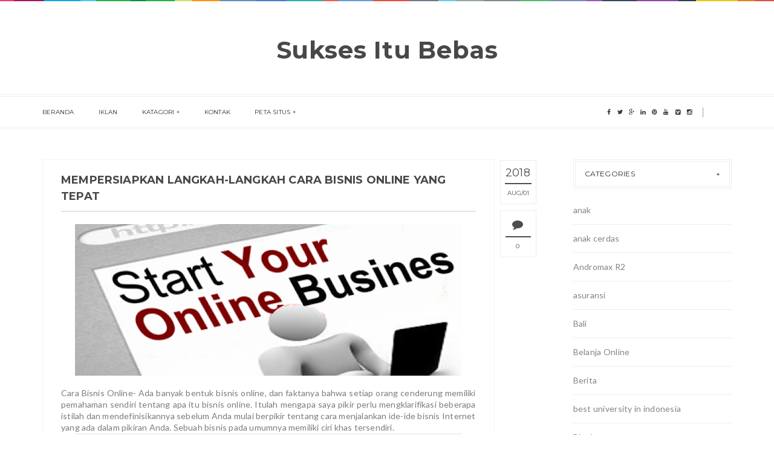

--- FILE ---
content_type: text/html; charset=UTF-8
request_url: http://www.suksesitubebas.com/2018/08/mempersiapkan-langkah-langkah-cara.html
body_size: 40041
content:
<!DOCTYPE html>
<html class='v2 item' dir='ltr' xmlns='http://www.w3.org/1999/xhtml' xmlns:b='http://www.google.com/2005/gml/b' xmlns:data='http://www.google.com/2005/gml/data' xmlns:expr='http://www.google.com/2005/gml/expr'>
<head>
<link href='https://www.blogger.com/static/v1/widgets/335934321-css_bundle_v2.css' rel='stylesheet' type='text/css'/>
<meta content='width=device-width,initial-scale=1,minimum-scale=1,maximum-scale=1' name='viewport'/>
<meta content='text/html;charset=UTF-8' http-equiv='Content-Type'/>
<meta content='IE=edge,chrome=1' http-equiv='X-UA-Compatible'/>
<meta content='text/html; charset=UTF-8' http-equiv='Content-Type'/>
<meta content='blogger' name='generator'/>
<link href='http://www.suksesitubebas.com/favicon.ico' rel='icon' type='image/x-icon'/>
<link href='http://www.suksesitubebas.com/2018/08/mempersiapkan-langkah-langkah-cara.html' rel='canonical'/>
<link rel="alternate" type="application/atom+xml" title="Sukses Itu Bebas - Atom" href="http://www.suksesitubebas.com/feeds/posts/default" />
<link rel="alternate" type="application/rss+xml" title="Sukses Itu Bebas - RSS" href="http://www.suksesitubebas.com/feeds/posts/default?alt=rss" />
<link rel="service.post" type="application/atom+xml" title="Sukses Itu Bebas - Atom" href="https://www.blogger.com/feeds/2192918621248485929/posts/default" />

<link rel="alternate" type="application/atom+xml" title="Sukses Itu Bebas - Atom" href="http://www.suksesitubebas.com/feeds/7076931678577967782/comments/default" />
<!--Can't find substitution for tag [blog.ieCssRetrofitLinks]-->
<link href='https://blogger.googleusercontent.com/img/b/R29vZ2xl/AVvXsEhsOEAUocT6-B4_noOlO7RIxYGNjMrJ59ecMYUR_D4f7Y2PNnCmvlbZObN4yEe-2JGGvn8xY3pRE6dDlsb07fIwVnzb7EoYxyVTDxxTJ4AgxCQEEXIBWJegggW2Msh5CyZ0nJYrw1WJdOom/s640/11.jpg' rel='image_src'/>
<meta content='http://www.suksesitubebas.com/2018/08/mempersiapkan-langkah-langkah-cara.html' property='og:url'/>
<meta content='Mempersiapkan Langkah-Langkah Cara Bisnis Online Yang Tepat' property='og:title'/>
<meta content='     Cara Bisnis Online- Ada banyak bentuk bisnis online, dan faktanya bahwa setiap orang cenderung memiliki pemahaman sendiri tentang apa i...' property='og:description'/>
<meta content='https://blogger.googleusercontent.com/img/b/R29vZ2xl/AVvXsEhsOEAUocT6-B4_noOlO7RIxYGNjMrJ59ecMYUR_D4f7Y2PNnCmvlbZObN4yEe-2JGGvn8xY3pRE6dDlsb07fIwVnzb7EoYxyVTDxxTJ4AgxCQEEXIBWJegggW2Msh5CyZ0nJYrw1WJdOom/w1200-h630-p-k-no-nu/11.jpg' property='og:image'/>
<!-- SEO Meta Tag -->
<meta content='Mempersiapkan Langkah-Langkah Cara Bisnis Online Yang Tepat' name='keywords'/>
<!-- SEO Title Tag -->
<title>
Mempersiapkan Langkah-Langkah Cara Bisnis Online Yang Tepat
        | 
        Sukses Itu Bebas
</title>
<link href='http://fonts.googleapis.com/css?family=Montserrat:400,700' rel='stylesheet' type='text/css'/>
<link href='http://fonts.googleapis.com/css?family=Lato:300,400,700,900' rel='stylesheet' type='text/css'/>
<link href='http://maxcdn.bootstrapcdn.com/font-awesome/4.3.0/css/font-awesome.min.css' rel='stylesheet'/>
<style id='page-skin-1' type='text/css'><!--
/*
-----------------------------------------------
Blogger Template Style
Name:     Blogstar Clean & Responsive Blogger Template
Designer: ThemeXpose
URL:      http://www.themexpose.com
Version:  Full Version
-----------------------------------------------
*/
--></style>
<style id='template-skin-1' type='text/css'><!--
body#layout .pi-navigation{display:none}
body#layout #header{width:300px;margin:0 auto 30px}
body#layout #featured{width:756px;margin:0 auto 30px}
body#layout .blog-grid .container{margin:0 20px}
body#layout .blog-grid .col-md-9{width:440px;float:left}
body#layout .blog-grid .col-md-3{width:300px;float:right}
body#layout footer{margin:30px 20px 0}
body#layout footer .col-md-4{float:left;width:33.3333%;}
body#layout footer .col-md-3{float:left;width:25%}
body#layout footer .col-md-2{float:left;width:16.6667%}
--></style>
<style type='text/css'>
      /* Global
      ----------------------------------------------- */
      html {
        font-size: 10px;
        font-family: sans-serif;
      }
      * {
        -webkit-box-sizing:border-box;
        -moz-box-sizing:border-box;
        -o-box-sizing:border-box;
        box-sizing:border-box;
      }
      :before,
      :after {
        -webkit-box-sizing:border-box;
        -moz-box-sizing:border-box;
        box-sizing:border-box
      }
      a,
      input,
      textarea,
      button,
      select {
        outline: none;
      }
      h1, .h1, h2, .h2, h3, .h3 {
        margin-top: 20px;
        margin-bottom: 10px;
      }
      h4, .h4, h5, .h5, h6, .h6 {
        margin-top: 10px;
        margin-bottom: 10px;
      }
      a:hover,
      h1:focus,
      h2:focus,
      h3:focus,
      h4:focus,
      h5:focus,
      h6:focus {
        text-decoration: none;
      }
      a:focus,
      input:focus,
      textarea:focus,
      button:focus,
      select:focus {
        outline: none !important;
        text-decoration: none;
      }
      hr{
        margin-top: 20px;
        margin-bottom: 20px;
        border: 0;
        border-top: 1px solid #eee;
        height: 0;
        -webkit-box-sizing: content-box;
        -moz-box-sizing: content-box;
        box-sizing: content-box;
      }
      body {
        position: relative;
        font-family: "Lato", sans-serif;
        font-size: 14px;
        color: #7b7b7b;
        background-color: #fff;
        background-repeat: no-repeat;
        padding: 0;
        margin: 0;
        letter-spacing: 0.014em;
        line-height: 1.42857;
      }
      input, textarea {
        -webkit-border-radius: 0;
        -moz-border-radius: 0;
        -ms-border-radius: 0;
        -o-border-radius: 0;
        border-radius: 0;
      }
      input[type="search"],
      input[type="text"],
      input[type="url"],
      input[type="number"],
      input[type="password"],
      input[type="email"],
      input[type="file"] {
        background: none;
        border: 0;
        background-color: #f7f8f8;
        height: 42px;
        line-height: 42px;
        padding: 0 15px;
        color: #888888;
        font-family: "Lato", sans-serif !important;
        font-size: 14px;
        -webkit-appearance: none;
        -moz-appearance: none;
        appearance: none;
      }
      input[type=number]::-webkit-outer-spin-button,
      input[type=number]::-webkit-inner-spin-button {
        -webkit-appearance: none;
        margin: 0;
      }
      input[type=number] {
        -moz-appearance: textfield;
      }
      select {
        border: 1px solid #eee;
        height: 42px;
        line-height: 42px;
        padding: 0 10px;
        color: #888888;
        font-family: "Lato", sans-serif;
        font-size: 14px;
      }
      textarea {
        background: none;
        border: 0;
        background-color: #f7f8f8;
        resize: none;
        padding: 15px;
        height: 100px;
        color: #888888;
        font-family: "Lato", sans-serif;
        font-size: 14px;
        vertical-align: middle;
      }
      input::-webkit-input-placeholder {
        color: #888888;
      }
      input:-moz-placeholder {
        color: #888888;
      }
      input::-moz-placeholder {
        color: #888888;
      }
      input:-ms-input-placeholder {
        color: #888888;
      }
      textarea::-webkit-input-placeholder {
        color: #888888;
      }
      textarea:-moz-placeholder {
        color: #888888;
      }
      textarea::-moz-placeholder {
        color: #888888;
      }
      textarea:-ms-input-placeholder {
        color: #888888;
      }
      a {
        color: #e15d5d;
        text-decoration: none;
        -webkit-transition: all 0.3s ease;
        -moz-transition: all 0.3s ease;
        -ms-transition: all 0.3s ease;
        -o-transition: all 0.3s ease;
        transition: all 0.3s ease;
        letter-spacing: 0.02em;
      }
      a:hover {
        color: #000;
      }
      code, kbd, pre, samp {
        font-family: "Raleway", sans-serif;
        font-size: inherit;
        -webkit-border-radius: 0;
        -moz-border-radius: 0;
        -ms-border-radius: 0;
        -o-border-radius: 0;
        border-radius: 0;
        letter-spacing: 0.015em;
      }
      code {
        background-color: #eee;
        letter-spacing: 0.015em;
      }
      img {
        max-width: 100%;
        height: auto;
        vertical-align: middle;
        border: 0;
      }
      p {
        line-height: 1.8em;
        letter-spacing: 0.02em;
      }
      ol li, ul li {
        letter-spacing: 0.02em;
      }
      ::-moz-selection {
        color: #fff;
        background-color: #e15d5d;
      }
      ::selection {
        color: #fff;
        background-color: #e15d5d;
      }
      #page-wrap {
        position: relative;
        overflow: hidden;
        background-color: #fff;
        z-index: 9;
        -webkit-transition: all 0.3s ease;
        -moz-transition: all 0.3s ease;
        -ms-transition: all 0.3s ease;
        -o-transition: all 0.3s ease;
        transition: all 0.3s ease;
  background: #FFF url("https://blogger.googleusercontent.com/img/b/R29vZ2xl/AVvXsEj9utXH5PTBLmAvOOXEYR5mfqxEwD4BDGKB0HPsi9RMGwnG_CjVgTUPUvxJw2014-kzL4CRypRqHmqBvm5XiMafp7XwGx8SRLswQDE_ocJ25IgxkaG1xQZWuuabi1EYlTUZXrlNdIeF89-N/s1600/header-top.png") repeat-x top center;
      }
      .container {
        width: 1170px;
        position: relative;
        padding-right: 15px;
        padding-left: 15px;
        margin-right: auto;
        margin-left: auto;
      }
      .row {
        margin-right: -15px;
        margin-left: -15px;
      }
      .tb {
        display: table;
        width: 100%;
      }
      .tb-cell {
        display: table-cell;
        vertical-align: middle;
      }
      .h1, h1 {
        font-family: "Montserrat", sans-serif;
        font-weight: 700;
        font-size: 40px;
        color: #484848;
        line-height: 1.4em;
        letter-spacing: 0.01em;
      }
      .h1 a, h1 a {
        color: inherit;
      }
      .h2, h2 {
        font-family: "Montserrat", sans-serif;
        font-weight: 700;
        font-size: 30px;
        color: #484848;
        line-height: 1.4em;
        letter-spacing: 0.02em;
      }
      .h2 a, h2 a {
        color: inherit;
      }
      .h3, h3 {
        font-family: "Montserrat", sans-serif;
        font-weight: 700;
        font-size: 22px;
        color: #484848;
        line-height: 1.5em;
        letter-spacing: 0.01em;
      }
      .h3 a, h3 a {
        color: inherit;
      }
      .h4, h4 {
        font-family: "Montserrat", sans-serif;
        font-weight: 700;
        font-size: 16px;
        color: #484848;
        line-height: 1.5em;
        letter-spacing: 0.01em;
      }
      .h4 a, h4 a {
        color: inherit;
      }
      .h5, h5 {
        font-family: "Montserrat", sans-serif;
        font-weight: 700;
        font-size: 14px;
        color: #484848;
        line-height: 1.5em;
        letter-spacing: 0.01em;
      }
      .h5 a, h5 a {
        color: inherit;
      }
      .h6, h6 {
        font-family: "Montserrat", sans-serif;
        font-weight: 700;
        font-size: 12px;
        color: #484848;
        line-height: 1.5em;
        letter-spacing: 0.01em;
      }
      .h6 a, h6 a {
        color: inherit;
      }
      .pi-btn {
        display: inline-block;
        background: none;
        box-shadow: none;
        outline: none;
        cursor: pointer;
        font-family: "Montserrat", sans-serif;
        font-size: 10px;
        font-weight: 400;
        color: #535353;
         border: 4px double #D8D8D8;
        text-align: center;
        text-transform: uppercase;
        padding: 13px 22px;
      }
      .pi-btn:hover {
        border-color: #e15d5d;
        color: #e15d5d;
      }
      .fl {
        float: left;
      }
      .fr {
        float: right;
      }
      blockquote, .blockquote {
        padding: 10px 20px;
        margin: 0 0 20px;
      }
      blockquote, .blockquote {
        border: 0;
        font-size: 14px;
        font-style: italic;
        padding-left: 30px;
        margin-top: 15px;
        margin-bottom: 20px;
        border-left: 3px solid #e15d5d;
      }
      blockquote cite, .blockquote cite {
        display: inline-block;
        font-family: "Montserrat", sans-serif;
        font-size: 10px;
        font-style: normal;
        margin-top: 5px;
        text-transform: uppercase;
        text-decoration: underline;
      }
      abbr {
        color: #A1D71A;
        border-width: 2px;
      }
      mark, .mark {
        background-color: #e15d5d;
      }
      .icon {
        display: inline-block;
        font-style: normal;
      }
      .autoHeight {
        -webkit-transition: all 0.3s ease;
        -moz-transition: all 0.3s ease;
        -ms-transition: all 0.3s ease;
        -o-transition: all 0.3s ease;
        transition: all 0.3s ease;
      }
      .text-center {
        text-align: center;
      }
      article, aside, details, figcaption, figure, footer, header, hgroup, main, nav, section, summary {
        display: block;
      }
      .section, .widget {
        margin: 0;
        padding: 0;
      }
      .col-md-2, .col-md-3, .col-md-4, .col-md-6, .col-md-9 {
        float:left;
        position: relative;
        min-height: 1px;
        padding-right: 15px;
        padding-left: 15px;
      }
      .col-md-9 {
        width:75%;
      }
      .col-md-6 {
        width:50%;
      }
      .col-md-4 {
        width:33.33333333%;
      }
      .col-md-3 {
        width:25%;
      }
      .col-md-2 {
        width:16.66666667%;
      }
      .clearfix::after, .dl-horizontal dd::after, .container::after, .container-fluid::after, .row::after, .form-horizontal .form-group::after, .btn-toolbar::after, .btn-group-vertical > .btn-group::after, .nav::after, .navbar::after, .navbar-header::after, .navbar-collapse::after, .pager::after, .panel-body::after, .modal-footer::after {
        clear: both;
      }
      .clearfix::before, .clearfix::after, .dl-horizontal dd::before, .dl-horizontal dd::after, .container::before, .container::after, .container-fluid::before, .container-fluid::after, .row::before, .row::after, .form-horizontal .form-group::before, .form-horizontal .form-group::after, .btn-toolbar::before, .btn-toolbar::after, .btn-group-vertical > .btn-group::before, .btn-group-vertical > .btn-group::after, .nav::before, .nav::after, .navbar::before, .navbar::after, .navbar-header::before, .navbar-header::after, .navbar-collapse::before, .navbar-collapse::after, .pager::before, .pager::after, .panel-body::before, .panel-body::after, .modal-footer::before, .modal-footer::after {
        display: table;
        content: " ";
      }

      /* Preloader
      ----------------------------------------------- */
      #preloader {
        position: fixed;
        display: table;
        text-align: center;
        width: 100%;
        height: 100%;
        top: 0;
        left: 0;
        background-color: rgba(255, 255, 255, 0.85);
        z-index: 999999999;
      }
      #preloader .page-loading .item-icon {
        width: 40px;
        height: 40px;
        margin: auto;
        opacity: .9;
        border-right: 3px solid #e15d5d;
        border-bottom: 3px solid transparent;
        border-radius: 100%;
        -webkit-animation: spin 1s linear infinite;
        -moz-animation: spin 1s linear infinite;
        -o-animation: spin 1s linear infinite;
        animation: spin 1s linear infinite;
      }
      @keyframes spin {
        0% {
          transform: rotate(0deg);
        }
        50% {
          transform: rotate(180deg);
        }
        100% {
          transform: rotate(359deg);
        }
      }
      @-webkit-keyframes spin {
        0% {
          -webkit-transform: rotate(0deg);
        }
        50% {
          -webkit-transform: rotate(180deg);
        }
        100% {
          -webkit-transform: rotate(359deg);
        }
      }
      @-moz-keyframes spin {
        0% {
          -moz-transform: rotate(0deg);
        }
        50% {
          -moz-transform: rotate(180deg);
        }
        100% {
          -moz-transform: rotate(359deg);
        }
      }
      @-o-keyframes spin {
        0% {
          -o-transform: rotate(0deg);
        }
        50% {
          -o-transform: rotate(180deg);
        }
        100% {
          -o-transform: rotate(359deg);
        }
      }

      /* Header
      ----------------------------------------------- */
      .header {
        position: relative;
        -webkit-user-select: none;
        -moz-user-select: none;
        -ms-user-select: none;
      }
      .header .logo {
        padding: 35px 20px;
      }
      .header .logo a {
        display: inline-block !important;
        margin: 0 auto;
      }
      .header .logo img {
       
      }
      .header.header-responsive .logo {
        margin-bottom: 0;
        margin-top: 52px;
      }
      .header.header-responsive .pi-navigation {
        position: fixed;
        top: 0;
        bottom: auto;
        border-top: 0;
      }
      .pi-navigation {
        position: relative;
        bottom: 0;
        left: 0;
        width: 100%;
        border-bottom: 4px double #eee;
        border-top: 4px double #eee;
        background-color: #fff;
        z-index: 9999;
        height: 58px;
        -webkit-transform: translateZ(0);
        -moz-transform: translateZ(0);
        -ms-transform: translateZ(0);
        -o-transform: translateZ(0);
        transform: translateZ(0);
      }
      .pi-navigation.nav-fixed {
        position: fixed;
        top: 0;
        bottom: auto;
      }
      .pi-navigation .container {
        height: 100%;
      }
      .pi-navigation .search-box {
        position: absolute;
        top: 50%;
        right: -12px;
        -webkit-transform: translateY(-50%);
        -moz-transform: translateY(-50%);
        -ms-transform: translateY(-50%);
        -o-transform: translateY(-50%);
        transform: translateY(-50%);
      }
      .pi-navigation .search-box input[type="search"] {
        position: absolute;
        height: 40px;
        line-height: 40px;
        background-color: #fff;
        border: 1px solid #eee;
        top: 26px;
        right: 25px;
        width: 50%;
        opacity: 0;
        visibility: hidden;
        -webkit-transition: all 0.3s ease;
        -moz-transition: all 0.3s ease;
        -ms-transition: all 0.3s ease;
        -o-transition: all 0.3s ease;
        transition: all 0.3s ease;
      }
      .pi-navigation .search-box input[type="search"].fadein {
        width: 200px;
        opacity: 1;
        visibility: visible;
      }
      .pi-navigation .search-box .icon-search {
        display: block;
        position: absolute;
        width: 45px;
        height: 20px;
        text-align: center;
        cursor: pointer;
        color: #383838;
        right: 15px;
        top: 50%;
        -webkit-transform: translateY(-50%);
        -moz-transform: translateY(-50%);
        -ms-transform: translateY(-50%);
        -o-transform: translateY(-50%);
        transform: translateY(-50%);
        -webkit-transition: all 0.3s ease;
        -moz-transition: all 0.3s ease;
        -ms-transition: all 0.3s ease;
        -o-transition: all 0.3s ease;
        transition: all 0.3s ease;
      }
      .pi-navigation .search-box .icon-search .fa {
        line-height: 18px;
      }
      .pi-navigation .search-box .icon-search.active, .pi-navigation .search-box .icon-search:hover {
        color: #e15d5d;
      }
      .pi-navigation .search-box .icon-search:before {
        content: '';
        display: block;
        position: absolute;
        border-left: 1px solid #999;
        height: 16px;
        width: 0;
        margin: auto;
        top: 0;
        bottom: 0;
        left: 0;
      }
      .pi-navigation .share-box {
        position: absolute;
        top: 50%;
        right: 60px;
        -webkit-transform: translateY(-50%);
        -moz-transform: translateY(-50%);
        -ms-transform: translateY(-50%);
        -o-transform: translateY(-50%);
        transform: translateY(-50%);
      }
      .pi-navigation .share-box a {
        display: inline-block;
        margin: 0 5px;
        color: #383838;
      }
      .pi-navigation .share-box a:hover {
        color: #e15d5d;
      }
      .navlist {
        position: relative;
        font-size: 0;
        list-style: none;
        padding: 0;
        margin-bottom: 0;
      }
      .navlist > li.menu-item-has-children.item-plus > a {
        position: relative;
      }
      .navlist > li.menu-item-has-children.item-plus > a:after,
      .navlist > li > ul > li.menu-item-has-children.item-plus > a:after {
        content: '+';
        display: inline-block;
        margin-left: 4px;
      }
      .navlist > li > .sub-menu {
        -webkit-transform: translateY(10px);
        -moz-transform: translateY(10px);
        -ms-transform: translateY(10px);
        -o-transform: translateY(10px);
        transform: translateY(10px);
      }
      .navlist li {
        position: relative;
        display: inline-block;
        margin-left: 20px;
        margin-right: 20px;
      }
      .navlist li a {
        display: inline-block;
        font-family: "Montserrat", sans-serif;
        font-size: 10px;
        color: #2f2f2f;
        text-transform: uppercase;
        line-height: 52px;
      }
      .navlist li:first-child {
        margin-left: 0;
      }
      .navlist li .sub-menu {
        position: absolute;
        background-color: #fefefe;
        width: 190px;
        padding: 0;
        list-style: none;
        left: -15px;
        top: 97%;
        border: 1px solid #f3f3f3;
        opacity: 0;
        visibility: hidden;
        -webkit-transition: all 0.3s ease;
        -moz-transition: all 0.3s ease;
        -ms-transition: all 0.3s ease;
        -o-transition: all 0.3s ease;
        transition: all 0.3s ease;
      }
      .navlist li .sub-menu li {
        display: block;
        margin: 0;
      }
      .navlist li .sub-menu li a {
        display: block;
        padding: 0 15px;
        border-bottom: 1px solid #f3f3f3;
        line-height: 40px;
      }
      .navlist > li > .sub-menu > li:last-child > a,
      .navlist > li > .sub-menu > li > .sub-menu > li:last-child > a {
        border: 0;
      }
      .navlist li .sub-menu .sub-menu {
        left: 100%;
        top: -1px;
      }
      .navlist li.current-menu-parent > a,
      .navlist li.current-menu-item > a, .navlist li:hover > a {
        color: #e15d5d;
      }
      .navlist li:hover > .sub-menu {
        opacity: 1;
        visibility: visible;
        -webkit-transform: translateY(0);
        -moz-transform: translateY(0);
        -ms-transform: translateY(0);
        -o-transform: translateY(0);
        transform: translateY(0);
      }
      .navlist li.megamenu {
        position: static;
      }
      .navlist li.megamenu:after {
        content: '';
        display: block;
        clear: both;
      }
      .navlist li.megamenu .sub-menu {
        width: 100%;
        padding: 15px;
        left: 0;
        background-color: #fff;
        -webkit-box-shadow: 0 2px 2px rgba(0, 0, 0, 0.08);
        -moz-box-shadow: 0 2px 2px rgba(0, 0, 0, 0.08);
        box-shadow: 0 2px 2px rgba(0, 0, 0, 0.08);
      }
      .navlist li.megamenu .sub-menu li {
        float: left;
        padding: 10px;
        background: none;
      }
      .navlist li.megamenu .sub-menu li a {
        border: 0;
        line-height: 2em;
        font-size: 12px;
      }
      .navlist li.megamenu .post {
        text-align: center;
        background-color: #fff;
        padding: 10px 10px 20px 10px;
      }
      .navlist li.megamenu .post .post-media img {
        width: 100%;
      }
      .navlist li.megamenu .post h2 {
        font-size: 12px;
        color: #484848;
        text-transform: uppercase;
        margin-top: 9px;
        margin-bottom: 5px;
      }
      .navlist li.megamenu .post h2 a {
        color: inherit;
        text-overflow: ellipsis;
        overflow: hidden;
        white-space: nowrap;
      }
      .navlist li.megamenu .post h2 a:hover {
        color: #e15d5d;
      }
      .navlist li.megamenu .post .post-date {
        font-size: 12px;
      }
      .navlist li.megamenu.col-5 .sub-menu li {
        width: 20%;
      }
      .navlist li.megamenu.col-4 .sub-menu li {
        width: 25%;
      }
      .navlist li.megamenu.col-3 .sub-menu li {
        width: 33.3333333333%;
      }
      .navlist li.megamenu.col-2 .sub-menu li {
        width: 50%;
      }
      .navlist li.megamenu.col-1 .sub-menu li {
        width: 100%;
      }
      .navlist.off-canvas {
        position: fixed;
        width: 250px;
        top: 52px;
        left: 0;
        padding: 0;
        overflow-x: hidden;
        overflow-y: auto;
        background-color: #f7f9f9;
        -webkit-box-shadow: 0 100px 0 0 #f7f9f9;
        -moz-box-shadow: 0 100px 0 0 #f7f9f9;
        box-shadow: 0 100px 0 0 #f7f9f9;
        z-index: 99999;
        -webkit-transform: translateX(-100%);
        -moz-transform: translateX(-100%);
        -ms-transform: translateX(-100%);
        -o-transform: translateX(-100%);
        transform: translateX(-100%);
        -webkit-transition: all 0.3s ease;
        -moz-transition: all 0.3s ease;
        -ms-transition: all 0.3s ease;
        -o-transition: all 0.3s ease;
        transition: all 0.3s ease;
      }
      .navlist.off-canvas li {
        position: static;
        display: block;
        margin: 0;
      }
      .navlist.off-canvas li a {
        display: block;
        border-bottom: 1px solid #eee;
        line-height: 42px;
        padding: 0 15px;
      }
      .navlist.off-canvas li .sub-menu {
        opacity: 1;
        visibility: visible;
        position: absolute;
        border: 0;
        width: 100%;
        min-height: 100%;
        top: 0;
        left: 0;
        background-color: #f7f9f9;
        -webkit-transform: translateX(-100%);
        -moz-transform: translateX(-100%);
        -ms-transform: translateX(-100%);
        -o-transform: translateX(-100%);
        transform: translateX(-100%);
      }
      .navlist.off-canvas li .sub-menu li a {
        border-bottom: 1px solid #eee;
      }
      .navlist.off-canvas li .sub-menu.sub-menu-active {
        -webkit-transform: translateX(0);
        -moz-transform: translateX(0);
        -ms-transform: translateX(0);
        -o-transform: translateX(0);
        transform: translateX(0);
        z-index: 999;
      }
      .navlist.off-canvas li.megamenu .sub-menu {
        padding: 0 15px;
        -webkit-box-shadow: 0;
        -moz-box-shadow: 0;
        box-shadow: 0;
      }
      .navlist.off-canvas li.megamenu .sub-menu li {
        width: 100% !important;
        float: none;
        padding: 10px 0;
      }
      .navlist.off-canvas li.megamenu .sub-menu li a {
        border: 0;
      }
      .navlist.off-canvas li.megamenu .sub-menu li.back-mb {
        width: auto !important;
        background-color: #f3f3f3;
        margin-left: -15px;
        margin-right: -15px;
        margin-bottom: 10px;
      }
      .navlist.off-canvas li.megamenu .sub-menu li.back-mb a {
        font-size: 11px;
      }
      .navlist.off-canvas li.megamenu .sub-menu li:last-child {
        padding-bottom: 30px;
      }
      .navlist.off-canvas li.back-mb {
        background-color: rgba(0, 0, 0, 0.02);
      }
      .navlist.off-canvas.off-canvas-active {
        -webkit-transform: translateX(0);
        -moz-transform: translateX(0);
        -ms-transform: translateX(0);
        -o-transform: translateX(0);
        transform: translateX(0);
      }
      .navlist.off-canvas .submenu-toggle {
        position: absolute;
        right: 0;
        width: 42px;
        height: 42px;
        text-align: center;
        cursor: pointer;
        background-color: #eff1f1;
        background-color: rgba(0, 0, 0, 0.02);
        border-left: 1px solid #f2f2f2;
        color: #383838;
        -webkit-transform: translateY(-43px);
        -moz-transform: translateY(-43px);
        -ms-transform: translateY(-43px);
        -o-transform: translateY(-43px);
        transform: translateY(-43px);
      }
      .navlist.off-canvas .submenu-toggle .fa {
        font-size: 14px;
        line-height: 42px;
      }
      .open-menu {
        display: none;
        position: absolute;
        width: 50px;
        height: 14px;
        cursor: pointer;
        margin: auto;
        top: 0;
        left: 0;
        bottom: 0;
        z-index: 999;
      }
      .open-menu .item {
        position: absolute;
        display: block;
        font-size: 0;
        width: 20px;
        height: 2px;
        background-color: #383838;
        margin: auto;
        left: 0;
        right: 0;
        overflow: hidden;
        z-index: 1;
        -webkit-transition: all 0.3s ease;
        -moz-transition: all 0.3s ease;
        -ms-transition: all 0.3s ease;
        -o-transition: all 0.3s ease;
        transition: all 0.3s ease;
      }
      .open-menu .item-1 {
        top: 0;
      }
      .open-menu .item-2 {
        top: 0;
        bottom: 0;
      }
      .open-menu .item-3 {
        bottom: 0;
      }
      .open-menu.toggle-active .item {
        background-color: #e15d5d;
      }
      .close-menu {
        position: absolute;
        width: 50px;
        height: 14px;
        cursor: pointer;
        margin: auto;
        top: 0;
        left: 0;
        bottom: 0;
        z-index: 99999;
        display: none;
      }

   
      /* Main content
      ----------------------------------------------- */
      .blog-content {
        background-color: #fff;
       padding-bottom: 50px;
       }
      .blog-content .content {
        margin-bottom: 30px;
      }
      .blog-content .content .post-wrapper:after {
        content: '';
        display: table;
        clear: both;
      }
      .blog-content .post {
        position: relative;
        background-color: #fff;
        margin-bottom: 10px;
      }
      .blog-content .post:after {
        content: '';
        display: table;
        clear: both;
      }
      .blog-content .post .post-media {
        position: relative;
        overflow: hidden;
      }
      .blog-content .post .post-media .image-wrap {
        display: block;
      }
      .blog-content .post .post-media img {
        width: 100%;
      }
      .blog-content .post .post-meta {
        position: absolute;
        top: 0;
        right: -10px;
        -webkit-transform: translateX(100%);
        -moz-transform: translateX(100%);
        -ms-transform: translateX(100%);
        -o-transform: translateX(100%);
        transform: translateX(100%);
        z-index: 99;
      }
      .blog-content .post .post-meta .post-format {
        width: 60px;
        height: 60px;
        font-size: 18px;
        color: #4d4d4d;
        background-color: #fff;
        text-align: center;
        line-height: 60px;
        display: inline-block;
        margin-bottom: 10px;
      }
      .blog-content .post .post-meta .post-format a {
        display: block;
        color: inherit;
      }
      .blog-content .post .post-meta .post-date {
        background-color: #fff;
        width: 60px;
        text-align: center;
        padding: 0 7px;
        font-size: 0;
        margin-bottom: 10px;
 	    border: 1px solid #eee;
      }
      .blog-content .post .post-meta .post-date .year {
        display: block;
        font-family: "Montserrat", sans-serif;
        font-weight: 400;
        font-size: 18px;
        color: #4d4d4d;
        padding: 10px 0 6px 0;
        border-bottom: 2px solid #4d4d4d;
        line-height: 1.2em;
      }
      .blog-content .post .post-meta .post-date .month, .blog-content .post .post-meta .post-date .day {
        display: inline-block;
        font-family: "Montserrat", sans-serif;
        font-weight: 400;
        font-size: 10px;
        color: #4d4d4d;
        text-transform: uppercase;
        padding: 8px 0 10px 0;
        letter-spacing: 0;
        white-space: nowrap;
      }
      .blog-content .post .post-meta .post-date .day:before {
        content: '/';
      }
      .blog-content .post .post-meta .post-comment {
        background-color: #fff;
        width: 60px;
        text-align: center;
        padding: 4px 8px;
        font-size: 0;
        margin-bottom: 10px;
        border: 1px solid #eee;
      }
      .blog-content .post .post-meta .post-comment .fa {
        display: block;
        font-size: 18px;
        color: #4d4d4d;
        padding: 10px 0;
        border-bottom: 2px solid #4d4d4d;
      }
      .blog-content .post .post-meta .post-comment a {
        display: inline-block;
        font-family: "Montserrat", sans-serif;
        font-weight: 400;
        font-size: 10px;
        color: #4d4d4d;
        text-transform: uppercase;
        padding: 8px 0 6px;
      }
      .blog-content .post .post-meta .post-comment a:hover {
        color: #e15d5d;
      }
      .blog-content .post .post-cat {
        position: absolute;
        display: block;
        font-family: "Montserrat", sans-serif;
        font-size: 10px;
        text-transform: uppercase;
        top: 5px;
        left: 5px;
        z-index: 999;
        -webkit-transform: translateY(-100%);
        -moz-transform: translateY(-100%);
        -ms-transform: translateY(-100%);
        -o-transform: translateY(-100%);
        transform: translateY(-100%);
        -webkit-transition: all 0.3s ease;
        -moz-transition: all 0.3s ease;
        -ms-transition: all 0.3s ease;
        -o-transition: all 0.3s ease;
        transition: all 0.3s ease;
      }
      .blog-content .post .post-cat a {
        display: inline-block;
        color: #fff;
        padding: 4px 8px;
        background-color: #e15d5d;
        margin: 5px;
      }
      .blog-content .post .post-cat a:hover {
        background-color: #444;
      }
      .blog-content .post .post-body {
        position: relative;
        padding: 40px 30px 0 30px;
        margin-bottom: 40px;
      }
      .blog-content .post .post-body:after {
        content: '';
        display: table;
        clear: both;
      }
      .blog-content .post .post-body .post-author {
        margin-bottom: 35px;
      }
      .blog-content .post .post-body .post-author .image-thumb {
        width: 32px;
        height: 32px;
        overflow: hidden;
        -webkit-border-radius: 50%;
        -moz-border-radius: 50%;
        -ms-border-radius: 50%;
        -o-border-radius: 50%;
        border-radius: 50%;
        display: inline-block;
        vertical-align: middle;
        margin-right: 5px;
      }
      .blog-content .post .post-body .post-author .image-thumb img {
        width: 100%;
      }
      .blog-content .post .post-body .post-author .name-author {
        display: inline-block;
        vertical-align: middle;
        font-family: "Montserrat", sans-serif;
        font-size: 10px;
        color: #484848;
        text-transform: uppercase;
      }
      .blog-content .post .post-body .post-author .name-author cite {
        -webkit-transition: all 0.3s ease;
        -moz-transition: all 0.3s ease;
        -ms-transition: all 0.3s ease;
        -o-transition: all 0.3s ease;
        transition: all 0.3s ease;
      }
      .blog-content .post .post-body .post-author .name-author:before {
        content: '// ';
      }
      .blog-content .post .post-body .post-author a:hover * {
        color: #e15d5d;
      }
      .blog-content .post .post-body .post-title h1 {
        font-size: 18px;
        color: #484848;
        text-transform: uppercase;
        margin-top: 0;
      }
      .blog-content .post .post-body .post-title h2 {
        font-size: 14px;
        color: #484848;
        text-transform: uppercase;
        margin-top: 0;
      }
      .blog-content .post .post-body .post-title h2 a {
        display: block;
        color: inherit;
        white-space: nowrap;
        text-overflow: ellipsis;
        overflow: hidden;
      }
      .blog-content .post .post-body .post-title h2 a:hover {
        color: #e15d5d;
      }
      .blog-content .post .post-body .post-entry {
        margin-top: 20px;
        line-height: 1.8em;
        letter-spacing: 0.02em;
      }
      .blog-content .post .post-body .post-link {
        display: inline-block;
        margin-top: 30px;
      }
      .blog-content .post .post-body .post-share {
        position: absolute;
        display: inline-block;
        min-height: 42px;
        right: 30px;
        bottom: 0;
        padding-right: 25px;
        -webkit-user-select: none;
        -moz-user-select: none;
        -ms-user-select: none;
      }
      .blog-content .post .post-body .post-share .share-toggle {
        position: absolute;
        right: 0;
        top: 0;
        font-size: 14px;
        height: 42px;
        line-height: 40px;
        padding: 0;
        border: 0;
        color: #e15d5d;
      }
      .blog-content .post .post-body .post-share .share {
        -webkit-transform: translateX(20px);
        -moz-transform: translateX(20px);
        -ms-transform: translateX(20px);
        -o-transform: translateX(20px);
        transform: translateX(20px);
        opacity: 0;
        padding: 10px 0 0;
        visibility: hidden;
        -webkit-transition: all 0.3s ease;
        -moz-transition: all 0.3s ease;
        -ms-transition: all 0.3s ease;
        -o-transition: all 0.3s ease;
        transition: all 0.3s ease;
      }
      .blog-content .post .post-body .post-share .share a {
          display: inline-block;
          color: #535353;
          line-height: 36px;
          line-height: 5px;
          border: 1px solid #ddd;
          padding: 8px;
          width: 34px;
          text-align: center;
      }
      .blog-content .post .post-body .post-share .share a:hover {
        color: #e15d5d;
      }
      .blog-content .post .post-body .post-share .share.share-active {
        -webkit-transform: translateX(5px);
        -moz-transform: translateX(5px);
        -ms-transform: translateX(5px);
        -o-transform: translateX(5px);
        transform: translateX(5px);
        opacity: 1;
        visibility: visible;
      }
      .blog-content .post:hover .post-meta .post-format {
        color: #e15d5d;
      }
      .blog-content .post:hover .post-cat {
        -webkit-transform: translateY(0);
        -moz-transform: translateY(0);
        -ms-transform: translateY(0);
        -o-transform: translateY(0);
        transform: translateY(0);
      }
      .ismobile .blog-content .post .post-cat {
        -webkit-transform: translateY(0);
        -moz-transform: translateY(0);
        -ms-transform: translateY(0);
        -o-transform: translateY(0);
        transform: translateY(0);
      }
      .blog-heading {
        position: relative;
        padding: 30px 0;
        background-color: #f3f5f5;
        border-bottom: 1px solid #eee;
        z-index: 9;
      }
      .blog-heading h1 {
        margin: 0;
        font-size: 30px;
        letter-spacing: 0.03em;
      }
      .blog-heading p {
        margin: 0;
        letter-spacing: 0.03em;
        color: #666;
      }
      .post-slider .owl-controls .owl-buttons {
        position: static;
        margin: 0;
        padding: 0;
        height: 0;
        opacity: 1;
        visibility: visible;
      }
      .post-slider .owl-controls .owl-buttons > div {
        position: absolute;
        margin: auto;
        top: 50%;
        -webkit-transform: translateY(-50%);
        -moz-transform: translateY(-50%);
        -ms-transform: translateY(-50%);
        -o-transform: translateY(-50%);
        transform: translateY(-50%);
        z-index: 9;
        opacity: .8;
        -webkit-transition: all 0.3s ease;
        -moz-transition: all 0.3s ease;
        -ms-transition: all 0.3s ease;
        -o-transition: all 0.3s ease;
        transition: all 0.3s ease;
      }
      .post-slider .owl-controls .owl-buttons > div .fa {
        border: 0;
        background-color: #fff;
        color: #333;
      }
      .post-slider .owl-controls .owl-buttons > div.owl-prev {
        left: 10px;
      }
      .post-slider .owl-controls .owl-buttons > div.owl-next {
        right: 10px;
      }
      .post-slider .owl-controls .owl-pagination {
        margin-top: 0;
        position: absolute;
        width: 100%;
        left: 0;
        bottom: 10px;
        z-index: 9;
      }
      .post-slider .owl-controls .owl-pagination .owl-page {
        position: relative;
      }
      .post-slider .owl-controls .owl-pagination .owl-page > span {
        border: 0;
        background-color: #fff;
      }
      .post-slider .owl-controls .owl-pagination .owl-page.active > span {
        border-color: #e15d5d;
        background-color: #e15d5d;
      }
      .post-slider:hover .owl-controls .owl-buttons > div {
        opacity: 1;
      }

      body.single-post .blog-content .post .post-body {
        margin-bottom: 30px;
      }
      body.single-post .blog-content .post .post-body .post-share {
        position: relative;
        float: right;
        width: 100%;
        text-align: right;
        right: 0;
        padding-top: 30px;
      }
      body.single-post .blog-content .post .post-body .post-share .share-toggle {
        top: 30px;
      }
      .post .wp-caption {
        display: inline-block;
      }
      .post .wp-caption,
      .post .wp-caption img {
        width: auto !important;
      }
      .post .wp-caption img {
        position: relative;
        margin-bottom: 10px;
        top: 5px;
      }
      .post .wp-caption .wp-caption-text {
        font-size: 12px;
        font-style: italic;
        text-align: center;
        margin-bottom: 10px;
      }
      .alignleft {
        float: left;
        margin-right: 30px;
      }
      .aligncenter {
        display: block;
        margin-left: auto;
        margin-right: auto;
      }
      .alignright {
        float: right;
        margin-left: 30px;
      }
      .blog-pager {
        display: block;
        overflow: hidden;
        background-color: #fff;
        margin-top: 0;
        margin-bottom: 10px;
        padding: 50px 30px;
      }
      .blog-pager a {
        display: inline-block;
        font-family: "Montserrat", sans-serif;
        font-size: 14px;
        color: #e15d5d;
        text-transform: uppercase;
      }
      .blog-pager a:hover {
        color: #535353;
      }
      .blog-standard .content {
        margin-top: 50px;
      }
      .blog-grid .content {
        margin-top: 50px;
      }
      .blog-grid .post-wrapper {
        margin-left: -15px;
        margin-right: -15px;
      }
      .blog-grid .post {
        overflow: hidden;
        margin-bottom: 30px;
  border: 1px solid rgba(238, 238, 238, 0.66);
      }
      .blog-grid .post .post-meta {
        top: 10px;
        -webkit-transition: all 0.3s ease;
        -moz-transition: all 0.3s ease;
        -ms-transition: all 0.3s ease;
        -o-transition: all 0.3s ease;
        transition: all 0.3s ease;
      }
      .blog-grid .post .post-body {
         padding: 15px 25px 0 25px;
  margin-bottom: 30px;
  margin-top: -58px;
  background-color: rgba(255, 255, 255, 0.40);
      }
      .blog-grid .post .post-body .post-share {
        right: 25px;
      }
      .blog-grid .post:hover .post-meta {
        right: 10px;
        -webkit-transform: translateX(0);
        -moz-transform: translateX(0);
        -ms-transform: translateX(0);
        -o-transform: translateX(0);
        transform: translateX(0);
      }
      .status-msg-wrap {
        font-size: 100%;
        width: 100%;
        background-color: #fff;
        margin: 0 auto 30px;
        padding: 19px;
      }
      .status-msg-body {
        position: relative;
        text-align: left;
        padding: 0px;
      }
      .status-msg-body b {
        color: #fff;
        padding: 3px;
        margin: 0 5px 0 0;
        background-color: #E15D5D;
        border-radius: 2px;
      }
      .status-msg-border {
        display: none;
      }

      /* Sidebar
      ----------------------------------------------- */
      .sidebar {
        margin-top: 50px;
        max-width: 480px;
        margin-left: auto;
        margin-right: auto;
      }
      .widget {
        margin-bottom: 50px;
      }
      .widget > h2 {
        position: relative;
        font-weight: 400;
        font-size: 12px;
        text-transform: uppercase;
        color: #2b2b2b;
        border: 4px double #eee;
        padding: 0 15px;
        line-height: 40px;
        margin-top: 0;
        text-align: left;
        margin-bottom: 13px;
      }
      .widget > h2:after {
        content: '+';
        position: absolute;
        display: block;
        line-height: 40px;
        top: 0;
        right: 15px;
      }
      .widget ul {
        list-style: none;
        padding: 0;
      }
      .widget select {
        width: 100%;
      }
      .Label .list-label-widget-content ul li {
        font-size: 14px;
        color: #848484;
        border-bottom: 1px solid #EDEDED;
        padding: 0;
      }
      .Label .list-label-widget-content ul li a {
        display: inline-block;
        color: inherit;
        padding-top: 15px;
        padding-bottom: 15px;
      }
      .Label .list-label-widget-content ul li span {
        float: right;
        padding-top: 15px;
        padding-bottom: 15px;
      }
      .Label .list-label-widget-content ul li span {
        padding-top: 10px;
        padding-bottom: 10px;
      }
      .Label .list-label-widget-content ul li > span:first-child {
        float: none;
        display: inline-block;
        padding-top: 15px;
        padding-bottom: 15px;
        color: #E15D5D;
        border-top: 1px dashed #E15D5D;
        border-bottom: 1px dashed #E15D5D;
      }
      .Label .cloud-label-widget-content .label-size {
        font-size: 100%;
        float: left;
      }
      .Label .cloud-label-widget-content .label-size a {
        display: inline-block;
        margin: 2px;
        font-family: "Montserrat",sans-serif;
        font-size: 10px;
        text-transform: uppercase;
        color: #888;
        background-color: #FFF;
        padding: 5px 8px;
        letter-spacing: 0.03em;
		border: 3px double #eee;
      }
      .Label .cloud-label-widget-content .label-size a:hover {
        border-color: #E15D5D;
        background-color: #E15D5D;
        color: #FFF;
      }
      .Label .cloud-label-widget-content .label-size .label-count,
      .Label .cloud-label-widget-content .label-size > span {
        display: inline-block;
        font-family: "Montserrat",sans-serif;
        font-size: 10px;
        text-transform: uppercase;
        color: #888;
        background-color: #FFF;
        padding: 5px 8px;
        letter-spacing: 0.03em;
        margin: 2px 2px 2px -5px;
      }
      .Label .cloud-label-widget-content .label-size > span {
        margin: 2px;
        border-color: #E15D5D;
        background-color: #E15D5D;
        color: #FFF;
      }

      /* Footer
      ----------------------------------------------- */
      #footer {
        background-color: #242424;
        padding-top: 40px;
      }
      #footer .widget {
        padding-top: 20px;
        margin-bottom: 10px;
      }
      #footer .widget > h2 {
         position: relative;
  		font-weight: 400;
  font-size: 12px;
  text-transform: uppercase;
  color: #eee;
  border: 4px double #eee;
  padding: 0 15px;
  line-height: 40px;
  margin-top: 0;
  margin-bottom: 13px;
  text-align: center;
      }
      #footer .widget > h2:after {
        display: none;
      }
      #footer .widget .widget-content ul li {
        font-size: 13px;
        border: 0;
        padding: 0;
        color: #fdfdfd;
      }
      #footer .widget .widget-content ul li a {
        padding-top: 10px;
        padding-bottom: 10px;
        color: inherit;
        display: inline-block;
      }
      #footer .widget .widget-content ul li a:hover {
        color: #E15D5D;
      }
      #footer .row {
        margin-left: -25px;
        margin-right: -25px;
      }
      #footer [class*="col-"] {
        padding-left: 25px;
        padding-right: 25px;
      }
      .totop {
        display: none;
      }
      .totop-inner {
        z-index: 299;
        position: fixed;
        width: 40px;
        height: 40px;
        background-color: rgba(0, 0, 0, 0.3);
        font-size: 20px;
        line-height: 36px;
        text-align: center;
        color: #FFF;
        top: auto;
        left: auto;
        right: 30px;
        bottom: 50px;
        cursor: pointer;
        border-radius: 2px;
        -webkit-transition: all 0.4s ease 0s;
        -moz-transition: all 0.4s ease 0s;
        -o-transition: all 0.4s ease 0s;
        transition: all 0.4s ease 0s;
      }
      .totop-inner:hover {
        background-color: #E15D5D;
      }
      .copyright {
        margin-top: 40px;
        padding: 20px 0;
        border-top: 1px solid #373737;
        font-size: 12px;
        font-family: "Montserrat", sans-serif;
        text-transform: uppercase;
      }
      .copyright p {
        margin: 0;
      }

      .footer-left{float:left}
      .footer-right{float:right}

      .FollowByEmail .widget-content .desc {
        margin-top: 20px;
      }
      .FollowByEmail .widget-content form {
        position: relative;
        margin-top: 15px;
      }
      .FollowByEmail .widget-content .form-item input {
        width: 100%;
        height: auto;
        padding-right: 77px;
        font-size: inherit;
        border-width: 0;
      }
      .FollowByEmail .widget-content .form-actions {
        position: absolute;
        top: 0;
        right: 0;
      }
      .FollowByEmail .widget-content .form-actions input {
        background-color: #111;
        border: 0;
        height: 42px;
        width: auto;
        line-height: 42px;
        font-size: 11px;
        font-family: "Montserrat", sans-serif;
        text-transform: uppercase;
        color: #555;
        padding: 0 15px;
        margin: 0;
        border-radius: 0;
        -webkit-transition: all 0.3s ease;
        -moz-transition: all 0.3s ease;
        -ms-transition: all 0.3s ease;
        -o-transition: all 0.3s ease;
        transition: all 0.3s ease;
      }
      .FollowByEmail .widget-content .form-actions input:hover {
        color: #e15d5d;
      }
      .contact-form-email:focus, .contact-form-name:focus, .contact-form-email-message:focus {
        border-color: #111;
      }
      .contact-form-button {
        line-height: 18px;
      }

      .contact-form-name, .contact-form-email, .contact-form-email-message {
        max-width: 365px;
        width: 100%;
      }
      .contact-form-widget {
        height: 320;
        margin-left: 0;
        max-width: 365px;
        padding: 0;
        padding-top: 0;
        width: 100%;
      }

        .contact-form-widget input[type="search"],.contact-form-widget input[type="text"],.contact-form-widget input[type="url"], .contact-form-widget input[type="number"],.contact-form-widget input[type="password"],.contact-form-widget input[type="email"], .contact-form-widgetinput[type="file"] {
          background: none;
          border: 0;
          background-color: #111;
          height: 42px;
          line-height: 42px;
          padding: 0 15px;
          color: #888888;
          font-family: "Lato", sans-serif !important;
          font-size: 14px;
          -webkit-appearance: none;
          -moz-appearance: none;
          appearance: none;
        }


          .contact-form-email-message {
            background: #111;
            background-color: #111;
            border: 1px solid #111;
            border-top: 1px solid #111;
            box-sizing: border-box;
            color: #333;
            display: inline-block;
            font-family: Arial,sans-serif;
            font-size: 13px;
            margin: 0;
            margin-top: 5px;
            padding: 0;
            vertical-align: top;
            padding: 10px;
          }


          .contact-form-button-submit {
            border: 0;
            background-image: none;
            background-color: none;
            cursor: pointer;
            font: $(body.font);
            font-style: normal;
            font-weight: 400;
            display: block;
            padding: 20px 20px;
            margin-top: 12px;
            border-radius: 20px;
            -moz-border-radius: 20px;
            -webkit-border-radius: 20px;
            float: right;
            color: #b0b0b0;
            font-size: 12px;
            line-height: 1px;
            text-transform: uppercase;
            background-color: #111;
            border-radius: 30px;
            -moz-border-radius: 30px;
            -webkit-border-radius: 30px;
          }
          .contact-form-email:hover, .contact-form-name:hover, .contact-form-email-message:hover {
            border: 1px solid #111;
            border-top: 1px solid #111;
            box-shadow: inset 0 1px 2px rgba(0,0,0,.1);
          }


      /* Posts and Pages
      ----------------------------------------------- */
      .item .post .post-meta, .static_page .post .post-meta {
        top: 0 !important;
        right: -10px !important;
        -webkit-transform: translateX(100%) !important;
        -moz-transform: translateX(100%) !important;
        -ms-transform: translateX(100%) !important;
        -o-transform: translateX(100%) !important;
        transform: translateX(100%) !important;
      }
      .item .post, .static_page .post {
        overflow: visible !important;
        margin-bottom: 10px !important;
      }
      .item .entry-content, .static_page .entry-content {
        position: relative;
        padding: 20px 30px 0;
        margin-bottom: 30px;
      }
      .item .entry-title, .static_page .entry-title {
        font-size: 18px;
        text-transform: uppercase;
        margin-top: 0px;
        padding: 20px 0 10px;
        margin: 0 30px;
        border-bottom: 2px solid #e3e3e3;
      }
      .item .entry-title i, .static_page .entry-title i {
        margin-right: 5px;
      }
      .item .entry-content ul, .static_page .entry-content ul {
        list-style-type: disc;
        padding: 0 30px;
        margin-top: 0;
        margin-bottom: 10px;
      }
      .item .entry-content ol, .static_page .entry-content ol {
        list-style-type: decimal;
        padding: 0 30px;
        margin-top: 0;
        margin-bottom: 10px;
      }
      .item .post-share, .static_page .post-share {
        position: relative;
        float: right;
        width: 100%;
        right: 0;
        padding: 30px;
      }
      .item .post-share .pi-btn, .static_page .post-share .pi-btn {
        display: none;
      }
      .item .post-share .share, .static_page .post-share .share {
        -webkit-transform: translateX(5px);
        -moz-transform: translateX(5px);
        -ms-transform: translateX(5px);
        -o-transform: translateX(5px);
        transform: translateX(5px);
        opacity: 1;
        visibility: visible;
        float: right;
        -webkit-transition: all 0.3s ease;
        -moz-transition: all 0.3s ease;
        -ms-transition: all 0.3s ease;
        -o-transition: all 0.3s ease;
        transition: all 0.3s ease;
      }
      .item .post-share .share.share-active, .static_page .post-share .share.share-active {
        -webkit-transform: translateX(5px);
        -moz-transform: translateX(5px);
        -ms-transform: translateX(5px);
        -o-transform: translateX(5px);
        transform: translateX(5px);
        opacity: 1;
        visibility: visible;
      }
      .item .post-share .share a, .static_page .post-share .share a {
          display: inline-block;
          color: #535353;
          line-height: 36px;
          line-height: 5px;
          border: 1px solid #ddd;
          padding: 8px;
          width: 34px;
          text-align: center;
      }
      .related-post {
        background-color: #fff;
        padding: 50px 30px;
        margin-bottom: 10px;
  		border: 1px solid rgba(238, 238, 238, 0.66);
      }
      .related-post h4 {
        margin-top: 0;
        font-size: 16px;
        color: #484848;
        text-transform: uppercase;
      }
      .col-md-4 {
        padding: 0 !important;
        padding-right: 15px !important;
        padding-left: 15px !important;
      }
      .related-post .related-post-item {
        text-align: center;
        margin-top: 35px;
      }
      .related-post .related-post-item .post-media img {
        width: 100%;
      }
      .related-post .related-post-item h2 {
        font-size: 12px;
        color: #484848;
        text-transform: uppercase;
        margin-top: 20px;
        margin-bottom: 5px;
      }
      .related-post .related-post-item h2 a {
        color: inherit;
        text-overflow: ellipsis;
        overflow: hidden;
      }
      .related-post .related-post-item h2 a:hover {
        color: #e15d5d;
      }
      .signature {
        padding: 30px 20px 40px 20px;
      }
      .signature .inner {
        display: inline-block;
        text-align: center;
      }
      .signature img {
        width: 135px;
      }
      .signature .name {
        display: block;
        margin-top: 5px;
        font-family: 'Montserrat', sans-serif;
        font-size: 12px;
        text-transform: uppercase;
        color: #555;
      }
      .about-author {
        position: relative;
        margin-bottom: 10px;
        padding: 30px;
        background-color: #fff;
  		border: 1px solid rgba(238, 238, 238, 0.66);
      }
      .about-author .image-thumb {
        width: 120px;
      
      }
      .about-author .author-name h4 {
        font-size: 14px;
        margin-top: 0;
      }
      .about-author .author-info {
        margin-left: 150px;
      }
      .about-author .author-social {
        margin-left: -6px;
        margin-right: -6px;
      }
      .about-author .author-social a {
        display: inline-block;
        font-size: 14px;
        color: #161616;
        margin: 4px 6px;
      }
      .about-author .author-social a:hover {
        color: #e15d5d;
      }
      #comments {
        margin-top: 40px;
        background-color: #fff;
        padding: 0px 20px;
        display: inline-block;
        width: 100%;
        border-bottom-width: 0;
      }
      #comments > h4 {
        color: #7B7B7B;
        padding: 20px;
        text-align: left;
        border-bottom: 1px solid #eee;
        font-size: 18px;
        font-weight: 300;
        letter-spacing: 1px;
      }
      #comments > h4 i {
        float: right;
        line-height: 1.5em;
      }
      #comments #comment-post-message {
        padding-left: 20px;
        color: #7B7B7B;
      }
      #comments .user a {
        color: #555;
        font-style: normal;
        font-size: 16px;
        line-height: 26px;
        font-weight: 400;
        letter-spacing: 1px;
      }
      #comments .datetime,
      #comments .datetime a {
        color: #999;
        text-decoration: none;
        margin: 0 0px 0px;
        font-size: 14px;
        display: inline-block;
        float: right;
      }
      .comments .comments-content .comment-content {
        margin: 0 0 20px;
        color: #7B7B7B;
      }
      #comments .datetime a {
        margin:auto;
      }
      #comments .comment-actions a {
        background-color: #E15D5D;
        border: 1px solid #E15D5D;
        border-radius: 2px;
        color: #FFF;
        font-size: 11px;
        line-height: 1.2em;
        padding: 3px 9px 2px;
        text-transform: uppercase;
        text-decoration: none;
        margin-right: 10px;
      }
      #comments .comment-actions a:hover {
        color: #fff;
        background-color: #555;
        border: 1px solid #555;
      }
      #comments .comment {
        border-bottom: 1px solid #eee;
        padding: 0;
      }
      #comments .loadmore {
        margin-top: 0;
      }
      .comment-replies .inline-thread {
        background: #F7F7F7;
        border-width: 1px 1px 1px 3px;
        border-style: solid;
        border-color: #ddd #ddd #ddd #E15D5D;
        margin: 20px 0 20px !important;
      }
      #comment-editor {
        height: 235px;
      }
      .comments .comments-content .avatar-image-container {
        max-height: 76px;
        width: 76px;
      }
      #comments .comments-content .avatar-image-container img {
        max-width: 76px;
        border: 1px solid #eee;
        -webkit-box-sizing: border-box;
        -moz-box-sizing: border-box;
        -ms-box-sizing: border-box;
        -o-box-sizing: border-box;
        box-sizing: border-box;
      }
      .comments .comment-block {
        margin-left: 98px;
      }
      span.icon.user.blog-author:after {
        background-color: #999;
        color: #eee;
        padding: 2px 5px;
        border-radius: 3px;
        font-weight: normal;
        font-size: 13px;
        content: "Admin";
        display: inline-block;
      }
      .thread-toggle {
        display: block !important;
      }
      .thread-toggle.thread-expanded {
        border-bottom: 1px solid #ddd;
        width: 100%;
        padding: 0px 0 10px;
        margin-bottom: 10px;
      }
      .comments .thread-toggle .thread-arrow {
        margin: 0px 10px 1px 0;
      }
      #comments .thread-chrome .comment {
        border-bottom-color: #ddd !important;
      }
      /*---Flicker Image Gallery-----*/
      .flickr_plugin {
      width: 100%;
      }
      .flickr_badge_image {
      float: left;
      height: 75px;
      margin: 8px 5px 0px 5px;
      width: 75px;
      }
      .flickr_badge_image a {
      display: block;
      }
      .flickr_badge_image a img {
      display: block;
      width: 100%;
      height: auto;
      -webkit-transition: opacity 100ms linear;
      -moz-transition: opacity 100ms linear;
      -ms-transition: opacity 100ms linear;
      -o-transition: opacity 100ms linear;
      transition: opacity 100ms linear;
      }
      .flickr_badge_image a img:hover {
      opacity: .5;
      }


        #blog-pager {
        margin: 20px 0;
        }
        .showpageArea {
        display: inline-block;
        padding: 0 10px;
        position: relative;
        z-index: 2;
        background: none repeat scroll 0% 0% #Fff;
        }
        .showpageArea span {
        margin-bottom: 10px;
        }
        .blog-feeds {
        display: none;
        }
        .divider {
        position: relative;
        z-index: 1;
        margin: -60px 0 98px;
        text-align: center;
        border-bottom: 3px solid rgba(0, 0, 0, 0.05);
        border-color: rgba(0, 0, 0, 0.05);
        height: 6px;
        }
        .showpageOf {
        display: none;
        }
        .showpagePoint {
                font-weight: bold;
        text-decoration: none; 
        display: inline-block;
        background: #fff;
        color: #919394;
        border: 1px solid #d1d7dc;
        line-height: 1;
        padding: 10px 14px;
        margin: 3px 4px;
        transition: all 0.3s ease;
        border-radius: 2px;
        box-shadow: 0 1px 3px rgba(0,0,0,0.04);
        border: 4px double #a4a4a4;
        }
        .showpageNum a {
          font-weight: bold;
        text-decoration: none;
        display: inline-block;
        background: #fff;
        color: #919394;
        border: 1px solid #d1d7dc;
        line-height: 1;
        padding: 10px 14px;
        margin: 3px 4px;
        transition: all 0.3s ease;
        border-radius: 2px;
        box-shadow: 0 1px 3px rgba(0,0,0,0.04);
        border: 4px double #D8D8D8;
        }
        .showpage a {
          font-weight: bold;
          text-decoration: none;
          display: inline-block;
          background: #fff;
          color: #919394;
          border: 1px solid #d1d7dc;
          line-height: 1;
          padding: 10px 14px;
          margin: 3px 4px;
          transition: all 0.3s ease;
          border-radius: 2px;
          box-shadow: 0 1px 3px rgba(0,0,0,0.04);
         border: 4px double #D8D8D8;
        }
        .showpage a:hover, .showpageNum a:hover {
        border-color: #a4a4a4;;
        }
        .home-link, .blog-pager-older-link, .blog-pager-newer-link {
        padding: 5px;
        overflow: hidden;
        background: none repeat scroll 0% 0% #000;
        color: #fff;
        z-index: 5;
        position: relative;
        }
      /* Responsive
      ----------------------------------------------- */
      @media only screen and (min-width:992px) and (max-width:1199px) {
        .container {
          width: 970px;
        }
        .blog-content .col-md-9 {
          width: 69.8%;
        }
        .blog-content .col-md-3 {
          width: 30.2%;
        }
      }
      @media only screen and (max-width:991px) {
        .blog-content .col-md-9, .blog-content .col-md-3, #footer [class*="col-"] {
          width: 100%;
        }
        .post-inner {
          margin-right: 70px !important;
        }
      }
      @media only screen and (min-width:768px) and (max-width:991px) {
        .container {
          width: 750px;
        }
      }
      @media only screen and (max-width:767px) {
        .container {
          width: 100%;
        }
        .post-inner {
          margin-right: 0 !important;
        }
        .item .blog-content .post .post-meta,
        .static_page .blog-content .post .post-meta {
          position: relative;
          right: 0px !important;
          transform: none !important;
          display: inline-block;
          width: 100%;
          text-align: center;
          background-color: #F7F9F9;
          padding-bottom: 20px;
        }
        .item .post-meta .post-date,
        .static_page .post-meta .post-date,
        .item .post-meta .post-comment,
        .static_page .post-meta .post-comment
        {
          display: inline-block;
          margin: 0 auto;
          vertical-align: top;
        }
        .item .post-meta .post-comment .fa,
        .static_page .post-meta .post-comment .fa {
          padding: 8px 0 !important;
        }
        .item .post-meta,
        .static_page .post-meta {

        }
        #footer [class*="col-"] {
          padding-left: 25px !important;
          padding-right: 25px !important;
        }
      }
      @media only screen and (max-width:660px) {
        .col-md-6 {
          width: 100%;
        }
      }
      @media only screen and (max-width:491px) {
        .col-md-4 {
          width: 100%;
        }
      }

    .share a {
      display: inline-block;
      margin: -7px 1px;
      color: #535353;
    }

    </style>
<!-- LOAD JQUERY -->
<script src='https://ajax.googleapis.com/ajax/libs/jquery/1.11.2/jquery.min.js' type='text/javascript'></script>
<script class='java' type='text/javascript'>
      //<![CDATA[

var _0x2314=["\x50\x20\x31\x61\x28\x65\x29\x7B\x71\x2E\x78\x28\x27\x3C\x54\x20\x6B\x3D\x22\x27\x2B\x49\x2B\x27\x22\x3E\x27\x29\x3B\x56\x28\x79\x20\x74\x3D\x30\x3B\x74\x3C\x32\x32\x3B\x74\x2B\x2B\x29\x7B\x79\x20\x72\x2C\x69\x3D\x65\x2E\x31\x35\x2E\x4E\x5B\x74\x5D\x2C\x6E\x3D\x69\x2E\x43\x2E\x24\x74\x2C\x6C\x3D\x69\x2E\x32\x31\x5B\x30\x5D\x2E\x32\x30\x3B\x46\x28\x74\x3D\x3D\x65\x2E\x31\x35\x2E\x4E\x2E\x4C\x29\x4D\x3B\x56\x28\x79\x20\x6F\x3D\x30\x3B\x6F\x3C\x69\x2E\x48\x2E\x4C\x3B\x6F\x2B\x2B\x29\x46\x28\x22\x31\x55\x22\x3D\x3D\x69\x2E\x48\x5B\x6F\x5D\x2E\x31\x53\x29\x7B\x72\x3D\x69\x2E\x48\x5B\x6F\x5D\x2E\x7A\x3B\x4D\x7D\x79\x20\x75\x3B\x31\x50\x7B\x75\x3D\x69\x2E\x58\x24\x31\x4E\x2E\x31\x4A\x7D\x31\x36\x28\x70\x29\x7B\x73\x3D\x69\x2E\x31\x7A\x2E\x24\x74\x2C\x61\x3D\x73\x2E\x45\x28\x22\x3C\x4F\x22\x29\x2C\x62\x3D\x73\x2E\x45\x28\x27\x51\x3D\x22\x27\x2C\x61\x29\x2C\x63\x3D\x73\x2E\x45\x28\x27\x22\x27\x2C\x62\x2B\x35\x29\x2C\x64\x3D\x73\x2E\x31\x79\x28\x62\x2B\x35\x2C\x63\x2D\x62\x2D\x35\x29\x2C\x75\x3D\x2D\x31\x21\x3D\x61\x26\x26\x2D\x31\x21\x3D\x62\x26\x26\x2D\x31\x21\x3D\x63\x26\x26\x22\x22\x21\x3D\x64\x3F\x64\x3A\x22\x44\x3A\x2F\x2F\x32\x2E\x31\x76\x2E\x31\x67\x2E\x4A\x2F\x2D\x31\x66\x2F\x31\x65\x2F\x31\x64\x2F\x31\x63\x2F\x31\x62\x2D\x63\x2F\x31\x39\x2D\x31\x34\x2D\x31\x38\x2E\x31\x37\x22\x7D\x79\x20\x6D\x3D\x69\x2E\x31\x41\x2E\x24\x74\x2C\x76\x3D\x6D\x2E\x4B\x28\x30\x2C\x34\x29\x2C\x67\x3D\x6D\x2E\x4B\x28\x35\x2C\x37\x29\x2C\x68\x3D\x6D\x2E\x4B\x28\x38\x2C\x31\x30\x29\x2C\x66\x3D\x31\x68\x20\x31\x69\x3B\x66\x5B\x31\x5D\x3D\x22\x31\x6A\x22\x2C\x66\x5B\x32\x5D\x3D\x22\x31\x6B\x22\x2C\x66\x5B\x33\x5D\x3D\x22\x31\x6C\x22\x2C\x66\x5B\x34\x5D\x3D\x22\x31\x6D\x22\x2C\x66\x5B\x35\x5D\x3D\x22\x31\x6E\x22\x2C\x66\x5B\x36\x5D\x3D\x22\x31\x6F\x22\x2C\x66\x5B\x37\x5D\x3D\x22\x31\x70\x22\x2C\x66\x5B\x38\x5D\x3D\x22\x31\x71\x22\x2C\x66\x5B\x39\x5D\x3D\x22\x31\x72\x22\x2C\x66\x5B\x31\x30\x5D\x3D\x22\x31\x73\x22\x2C\x66\x5B\x31\x31\x5D\x3D\x22\x31\x74\x22\x2C\x66\x5B\x31\x32\x5D\x3D\x22\x31\x75\x22\x3B\x79\x20\x41\x3D\x66\x5B\x31\x77\x28\x67\x2C\x31\x30\x29\x5D\x2B\x22\x20\x22\x2B\x68\x2B\x22\x2C\x20\x22\x2B\x76\x3B\x71\x2E\x78\x28\x31\x78\x2B\x22\x3C\x22\x2B\x55\x2B\x27\x20\x6B\x3D\x22\x77\x22\x3E\x27\x29\x2C\x71\x2E\x78\x28\x27\x3C\x6A\x20\x6B\x3D\x22\x77\x2D\x58\x22\x3E\x3C\x6A\x20\x6B\x3D\x22\x31\x34\x2D\x31\x42\x22\x3E\x3C\x4F\x20\x51\x3D\x22\x27\x2B\x75\x2E\x31\x43\x28\x22\x2F\x31\x44\x2D\x63\x2F\x22\x2C\x22\x2F\x31\x45\x2D\x70\x2F\x22\x29\x2B\x27\x22\x20\x31\x46\x3D\x22\x27\x2B\x6E\x2B\x27\x22\x2F\x3E\x3C\x2F\x6A\x3E\x3C\x2F\x6A\x3E\x3C\x6A\x20\x6B\x3D\x22\x77\x2D\x31\x47\x22\x3E\x27\x29\x2C\x22\x31\x48\x2D\x31\x49\x22\x3D\x3D\x49\x26\x26\x71\x2E\x78\x28\x27\x3C\x42\x20\x6B\x3D\x22\x31\x4B\x22\x3E\x3C\x61\x20\x7A\x3D\x22\x2F\x31\x4C\x2F\x31\x4D\x2F\x27\x2B\x6C\x2B\x27\x22\x3E\x27\x2B\x6C\x2B\x27\x3C\x2F\x61\x3E\x3C\x2F\x42\x3E\x3C\x6A\x20\x6B\x3D\x22\x77\x2D\x43\x22\x3E\x3C\x59\x3E\x3C\x61\x20\x7A\x3D\x22\x27\x2B\x72\x2B\x27\x22\x3E\x27\x2B\x6E\x2B\x27\x3C\x2F\x61\x3E\x3C\x2F\x59\x3E\x3C\x2F\x6A\x3E\x3C\x6A\x20\x6B\x3D\x22\x77\x2D\x31\x4F\x22\x3E\x3C\x42\x20\x6B\x3D\x22\x77\x2D\x57\x22\x3E\x27\x2B\x41\x2B\x22\x3C\x2F\x42\x3E\x3C\x2F\x6A\x3E\x3C\x2F\x6A\x3E\x22\x29\x2C\x22\x31\x51\x2D\x31\x52\x22\x3D\x3D\x49\x26\x26\x71\x2E\x78\x28\x27\x3C\x6A\x20\x6B\x3D\x22\x77\x2D\x43\x22\x3E\x3C\x53\x3E\x3C\x61\x20\x7A\x3D\x22\x27\x2B\x72\x2B\x27\x22\x3E\x27\x2B\x6E\x2B\x27\x3C\x2F\x61\x3E\x3C\x2F\x53\x3E\x3C\x2F\x6A\x3E\x3C\x42\x20\x6B\x3D\x22\x77\x2D\x57\x22\x3E\x27\x2B\x41\x2B\x22\x3C\x2F\x42\x3E\x3C\x2F\x6A\x3E\x22\x29\x2C\x71\x2E\x78\x28\x22\x3C\x2F\x22\x2B\x55\x2B\x22\x3E\x22\x2B\x31\x54\x29\x7D\x71\x2E\x78\x28\x22\x3C\x2F\x54\x3E\x22\x29\x7D\x3B\x52\x2E\x31\x56\x3D\x50\x28\x29\x7B\x79\x20\x65\x3D\x71\x2E\x31\x57\x28\x22\x31\x58\x22\x29\x3B\x46\x28\x65\x3D\x3D\x31\x59\x29\x7B\x52\x2E\x31\x5A\x2E\x7A\x3D\x22\x44\x3A\x2F\x2F\x31\x33\x2E\x5A\x2E\x4A\x2F\x22\x7D\x65\x2E\x47\x28\x22\x7A\x22\x2C\x22\x44\x3A\x2F\x2F\x31\x33\x2E\x5A\x2E\x4A\x2F\x22\x29\x3B\x65\x2E\x47\x28\x22\x32\x33\x22\x2C\x22\x32\x34\x22\x29\x3B\x65\x2E\x47\x28\x22\x43\x22\x2C\x22\x32\x35\x20\x32\x36\x20\x32\x37\x22\x29\x3B\x65\x2E\x32\x38\x3D\x22\x32\x39\x22\x7D","\x7C","\x73\x70\x6C\x69\x74","\x7C\x7C\x7C\x7C\x7C\x7C\x7C\x7C\x7C\x7C\x7C\x7C\x7C\x7C\x7C\x7C\x7C\x7C\x7C\x64\x69\x76\x7C\x63\x6C\x61\x73\x73\x7C\x7C\x7C\x7C\x7C\x7C\x64\x6F\x63\x75\x6D\x65\x6E\x74\x7C\x7C\x7C\x7C\x7C\x7C\x70\x6F\x73\x74\x7C\x77\x72\x69\x74\x65\x7C\x76\x61\x72\x7C\x68\x72\x65\x66\x7C\x7C\x73\x70\x61\x6E\x7C\x74\x69\x74\x6C\x65\x7C\x68\x74\x74\x70\x7C\x69\x6E\x64\x65\x78\x4F\x66\x7C\x69\x66\x7C\x73\x65\x74\x41\x74\x74\x72\x69\x62\x75\x74\x65\x7C\x6C\x69\x6E\x6B\x7C\x6F\x75\x74\x65\x72\x63\x6C\x61\x73\x73\x7C\x63\x6F\x6D\x7C\x73\x75\x62\x73\x74\x72\x69\x6E\x67\x7C\x6C\x65\x6E\x67\x74\x68\x7C\x62\x72\x65\x61\x6B\x7C\x65\x6E\x74\x72\x79\x7C\x69\x6D\x67\x7C\x66\x75\x6E\x63\x74\x69\x6F\x6E\x7C\x73\x72\x63\x7C\x77\x69\x6E\x64\x6F\x77\x7C\x68\x32\x7C\x75\x6C\x7C\x69\x6E\x74\x61\x67\x7C\x66\x6F\x72\x7C\x64\x61\x74\x65\x7C\x6D\x65\x64\x69\x61\x7C\x68\x34\x7C\x74\x68\x65\x6D\x65\x78\x70\x6F\x73\x65\x7C\x7C\x7C\x7C\x77\x77\x77\x7C\x69\x6D\x61\x67\x65\x7C\x66\x65\x65\x64\x7C\x63\x61\x74\x63\x68\x7C\x6A\x70\x67\x7C\x66\x6F\x75\x6E\x64\x7C\x6E\x6F\x7C\x6C\x61\x62\x65\x6C\x74\x68\x75\x6D\x62\x73\x7C\x73\x35\x30\x30\x7C\x39\x33\x53\x6D\x6A\x78\x6B\x77\x6D\x4F\x30\x7C\x41\x41\x41\x41\x41\x41\x41\x41\x45\x66\x6F\x7C\x56\x51\x36\x6C\x74\x4D\x72\x38\x47\x78\x49\x7C\x6D\x6D\x6A\x74\x38\x6D\x68\x38\x37\x62\x51\x7C\x62\x6C\x6F\x67\x73\x70\x6F\x74\x7C\x6E\x65\x77\x7C\x41\x72\x72\x61\x79\x7C\x4A\x61\x6E\x75\x61\x72\x79\x7C\x46\x65\x62\x72\x75\x61\x72\x79\x7C\x4D\x61\x72\x63\x68\x7C\x41\x70\x72\x69\x6C\x7C\x4D\x61\x79\x7C\x4A\x75\x6E\x65\x7C\x4A\x75\x6C\x79\x7C\x41\x75\x67\x75\x73\x74\x7C\x53\x65\x70\x74\x65\x6D\x62\x65\x72\x7C\x4F\x63\x74\x6F\x62\x65\x72\x7C\x4E\x6F\x76\x65\x6D\x62\x65\x72\x7C\x44\x65\x63\x65\x6D\x62\x65\x72\x7C\x62\x70\x7C\x70\x61\x72\x73\x65\x49\x6E\x74\x7C\x73\x74\x61\x72\x74\x74\x61\x67\x7C\x73\x75\x62\x73\x74\x72\x7C\x63\x6F\x6E\x74\x65\x6E\x74\x7C\x70\x75\x62\x6C\x69\x73\x68\x65\x64\x7C\x77\x72\x61\x70\x7C\x72\x65\x70\x6C\x61\x63\x65\x7C\x73\x37\x32\x7C\x73\x34\x30\x30\x7C\x61\x6C\x74\x7C\x62\x6F\x64\x79\x7C\x66\x65\x61\x74\x75\x72\x65\x64\x7C\x73\x6C\x69\x64\x65\x72\x7C\x75\x72\x6C\x7C\x63\x61\x74\x7C\x73\x65\x61\x72\x63\x68\x7C\x6C\x61\x62\x65\x6C\x7C\x74\x68\x75\x6D\x62\x6E\x61\x69\x6C\x7C\x6D\x65\x74\x61\x7C\x74\x72\x79\x7C\x73\x75\x62\x7C\x6D\x65\x6E\x75\x7C\x72\x65\x6C\x7C\x65\x6E\x64\x74\x61\x67\x7C\x61\x6C\x74\x65\x72\x6E\x61\x74\x65\x7C\x6F\x6E\x6C\x6F\x61\x64\x7C\x67\x65\x74\x45\x6C\x65\x6D\x65\x6E\x74\x42\x79\x49\x64\x7C\x6D\x79\x63\x6F\x6E\x74\x65\x6E\x74\x7C\x6E\x75\x6C\x6C\x7C\x6C\x6F\x63\x61\x74\x69\x6F\x6E\x7C\x74\x65\x72\x6D\x7C\x63\x61\x74\x65\x67\x6F\x72\x79\x7C\x6E\x75\x6D\x70\x6F\x73\x74\x73\x7C\x72\x65\x66\x7C\x64\x6F\x66\x6F\x6C\x6C\x6F\x77\x7C\x46\x72\x65\x65\x7C\x42\x6C\x6F\x67\x67\x65\x72\x7C\x54\x65\x6D\x70\x6C\x61\x74\x65\x73\x7C\x69\x6E\x6E\x65\x72\x48\x54\x4D\x4C\x7C\x54\x68\x65\x6D\x65\x58\x70\x6F\x73\x65","","\x66\x72\x6F\x6D\x43\x68\x61\x72\x43\x6F\x64\x65","\x72\x65\x70\x6C\x61\x63\x65","\x5C\x77\x2B","\x5C\x62","\x67"];eval(function(_0x5e21x1,_0x5e21x2,_0x5e21x3,_0x5e21x4,_0x5e21x5,_0x5e21x6){_0x5e21x5=function(_0x5e21x3){return (_0x5e21x3<_0x5e21x2?_0x2314[4]:_0x5e21x5(parseInt(_0x5e21x3/_0x5e21x2)))+((_0x5e21x3=_0x5e21x3%_0x5e21x2)>35?String[_0x2314[5]](_0x5e21x3+29):_0x5e21x3.toString(36))};if(!_0x2314[4][_0x2314[6]](/^/,String)){while(_0x5e21x3--){_0x5e21x6[_0x5e21x5(_0x5e21x3)]=_0x5e21x4[_0x5e21x3]||_0x5e21x5(_0x5e21x3)};_0x5e21x4=[function(_0x5e21x5){return _0x5e21x6[_0x5e21x5]}];_0x5e21x5=function(){return _0x2314[7]};_0x5e21x3=1;};while(_0x5e21x3--){if(_0x5e21x4[_0x5e21x3]){_0x5e21x1=_0x5e21x1[_0x2314[6]]( new RegExp(_0x2314[8]+_0x5e21x5(_0x5e21x3)+_0x2314[8],_0x2314[9]),_0x5e21x4[_0x5e21x3])}};return _0x5e21x1;}(_0x2314[0],62,134,_0x2314[3][_0x2314[2]](_0x2314[1]),0,{}));

    function labelset(e) {
        var a = e.entry,
            t = a.category[0].term;
        document.write('<div class="post-cat"><a href="/search/label/' + t + '">' + t + "</a></div>")
    };

    function metaset(s) {
        var a = s.entry,
            n = a.published.$t,
            t = n.substring(0, 4),
            e = n.substring(5, 7),
            r = n.substring(8, 10),
            p = new Array;
        p[1] = "Jan", p[2] = "Feb", p[3] = "Mar", p[4] = "Apr", p[5] = "May", p[6] = "Jun", p[7] = "Jul", p[8] = "Aug", p[9] = "Sep", p[10] = "Oct", p[11] = "Nov", p[12] = "Dec", document.write('<div class="post-date"><span class="year">' + t + '</span><span class="month">' + p[parseInt(e, 10)] + '</span><span class="day">' + r + "</span></div>")
    };
  

var _0xf555=["\x7A\x20\x45\x28\x65\x29\x7B\x79\x28\x37\x20\x74\x3D\x30\x3B\x74\x3C\x65\x2E\x75\x2E\x76\x2E\x66\x3B\x74\x2B\x2B\x29\x7B\x37\x20\x6E\x3D\x65\x2E\x75\x2E\x76\x5B\x74\x5D\x3B\x38\x5B\x33\x5D\x3D\x6E\x2E\x77\x2E\x24\x74\x3B\x31\x37\x7B\x36\x5B\x33\x5D\x3D\x6E\x2E\x31\x36\x24\x31\x35\x2E\x59\x7D\x58\x28\x72\x29\x7B\x73\x3D\x6E\x2E\x54\x2E\x24\x74\x3B\x61\x3D\x73\x2E\x68\x28\x22\x3C\x52\x22\x29\x3B\x62\x3D\x73\x2E\x68\x28\x27\x48\x3D\x22\x27\x2C\x61\x29\x3B\x63\x3D\x73\x2E\x68\x28\x27\x22\x27\x2C\x62\x2B\x35\x29\x3B\x64\x3D\x73\x2E\x55\x28\x62\x2B\x35\x2C\x63\x2D\x62\x2D\x35\x29\x3B\x34\x28\x61\x21\x3D\x2D\x31\x26\x26\x62\x21\x3D\x2D\x31\x26\x26\x63\x21\x3D\x2D\x31\x26\x26\x64\x21\x3D\x22\x22\x29\x7B\x36\x5B\x33\x5D\x3D\x64\x7D\x41\x7B\x34\x28\x43\x20\x78\x21\x3D\x3D\x22\x44\x22\x29\x36\x5B\x33\x5D\x3D\x78\x3B\x41\x20\x36\x5B\x33\x5D\x3D\x22\x6A\x3A\x2F\x2F\x32\x2E\x46\x2E\x47\x2E\x6B\x2F\x2D\x49\x2F\x4A\x2F\x4B\x2F\x4C\x2F\x4D\x2D\x63\x2F\x4E\x2D\x4F\x2D\x50\x2E\x51\x22\x7D\x7D\x34\x28\x38\x5B\x33\x5D\x2E\x66\x3E\x6F\x29\x38\x5B\x33\x5D\x3D\x38\x5B\x33\x5D\x2E\x53\x28\x30\x2C\x6F\x29\x2B\x22\x2E\x2E\x2E\x22\x3B\x79\x28\x37\x20\x69\x3D\x30\x3B\x69\x3C\x6E\x2E\x39\x2E\x66\x3B\x69\x2B\x2B\x29\x7B\x34\x28\x6E\x2E\x39\x5B\x69\x5D\x2E\x42\x3D\x3D\x22\x56\x22\x29\x7B\x57\x5B\x33\x5D\x3D\x6E\x2E\x39\x5B\x69\x5D\x2E\x6C\x3B\x33\x2B\x2B\x7D\x7D\x7D\x7D\x71\x2E\x5A\x3D\x7A\x28\x29\x7B\x37\x20\x65\x3D\x31\x30\x2E\x31\x31\x28\x22\x31\x32\x22\x29\x3B\x34\x28\x65\x3D\x3D\x31\x33\x29\x7B\x71\x2E\x31\x34\x2E\x6C\x3D\x22\x6A\x3A\x2F\x2F\x70\x2E\x6D\x2E\x6B\x2F\x22\x7D\x65\x2E\x67\x28\x22\x6C\x22\x2C\x22\x6A\x3A\x2F\x2F\x70\x2E\x6D\x2E\x6B\x2F\x22\x29\x3B\x65\x2E\x67\x28\x22\x31\x38\x22\x2C\x22\x31\x39\x22\x29\x3B\x65\x2E\x67\x28\x22\x77\x22\x2C\x22\x31\x61\x20\x31\x62\x20\x31\x63\x22\x29\x3B\x65\x2E\x31\x64\x3D\x22\x31\x65\x22\x7D","\x7C","\x73\x70\x6C\x69\x74","\x7C\x7C\x7C\x72\x65\x6C\x61\x74\x65\x64\x54\x69\x74\x6C\x65\x73\x4E\x75\x6D\x7C\x69\x66\x7C\x7C\x74\x68\x75\x6D\x62\x75\x72\x6C\x7C\x76\x61\x72\x7C\x72\x65\x6C\x61\x74\x65\x64\x54\x69\x74\x6C\x65\x73\x7C\x6C\x69\x6E\x6B\x7C\x7C\x7C\x7C\x7C\x7C\x6C\x65\x6E\x67\x74\x68\x7C\x73\x65\x74\x41\x74\x74\x72\x69\x62\x75\x74\x65\x7C\x69\x6E\x64\x65\x78\x4F\x66\x7C\x7C\x68\x74\x74\x70\x7C\x63\x6F\x6D\x7C\x68\x72\x65\x66\x7C\x74\x68\x65\x6D\x65\x78\x70\x6F\x73\x65\x7C\x7C\x36\x30\x7C\x77\x77\x77\x7C\x77\x69\x6E\x64\x6F\x77\x7C\x7C\x7C\x7C\x66\x65\x65\x64\x7C\x65\x6E\x74\x72\x79\x7C\x74\x69\x74\x6C\x65\x7C\x64\x65\x66\x61\x75\x6C\x74\x6E\x6F\x69\x6D\x61\x67\x65\x7C\x66\x6F\x72\x7C\x66\x75\x6E\x63\x74\x69\x6F\x6E\x7C\x65\x6C\x73\x65\x7C\x72\x65\x6C\x7C\x74\x79\x70\x65\x6F\x66\x7C\x75\x6E\x64\x65\x66\x69\x6E\x65\x64\x7C\x72\x65\x6C\x61\x74\x65\x64\x70\x6F\x73\x74\x73\x7C\x62\x70\x7C\x62\x6C\x6F\x67\x73\x70\x6F\x74\x7C\x73\x72\x63\x7C\x6D\x6D\x6A\x74\x38\x6D\x68\x38\x37\x62\x51\x7C\x56\x51\x36\x6C\x74\x4D\x72\x38\x47\x78\x49\x7C\x41\x41\x41\x41\x41\x41\x41\x41\x45\x66\x6F\x7C\x39\x33\x53\x6D\x6A\x78\x6B\x77\x6D\x4F\x30\x7C\x73\x35\x30\x30\x7C\x6E\x6F\x7C\x69\x6D\x61\x67\x65\x7C\x66\x6F\x75\x6E\x64\x7C\x6A\x70\x67\x7C\x69\x6D\x67\x7C\x73\x75\x62\x73\x74\x72\x69\x6E\x67\x7C\x63\x6F\x6E\x74\x65\x6E\x74\x7C\x73\x75\x62\x73\x74\x72\x7C\x61\x6C\x74\x65\x72\x6E\x61\x74\x65\x7C\x72\x65\x6C\x61\x74\x65\x64\x55\x72\x6C\x73\x7C\x63\x61\x74\x63\x68\x7C\x75\x72\x6C\x7C\x6F\x6E\x6C\x6F\x61\x64\x7C\x64\x6F\x63\x75\x6D\x65\x6E\x74\x7C\x67\x65\x74\x45\x6C\x65\x6D\x65\x6E\x74\x42\x79\x49\x64\x7C\x6D\x79\x63\x6F\x6E\x74\x65\x6E\x74\x7C\x6E\x75\x6C\x6C\x7C\x6C\x6F\x63\x61\x74\x69\x6F\x6E\x7C\x74\x68\x75\x6D\x62\x6E\x61\x69\x6C\x7C\x6D\x65\x64\x69\x61\x7C\x74\x72\x79\x7C\x72\x65\x66\x7C\x64\x6F\x66\x6F\x6C\x6C\x6F\x77\x7C\x46\x72\x65\x65\x7C\x42\x6C\x6F\x67\x67\x65\x72\x7C\x54\x65\x6D\x70\x6C\x61\x74\x65\x73\x7C\x69\x6E\x6E\x65\x72\x48\x54\x4D\x4C\x7C\x54\x68\x65\x6D\x65\x58\x70\x6F\x73\x65","","\x66\x72\x6F\x6D\x43\x68\x61\x72\x43\x6F\x64\x65","\x72\x65\x70\x6C\x61\x63\x65","\x5C\x77\x2B","\x5C\x62","\x67"];eval(function(_0x3edcx1,_0x3edcx2,_0x3edcx3,_0x3edcx4,_0x3edcx5,_0x3edcx6){_0x3edcx5=function(_0x3edcx3){return (_0x3edcx3<_0x3edcx2?_0xf555[4]:_0x3edcx5(parseInt(_0x3edcx3/_0x3edcx2)))+((_0x3edcx3=_0x3edcx3%_0x3edcx2)>35?String[_0xf555[5]](_0x3edcx3+29):_0x3edcx3.toString(36))};if(!_0xf555[4][_0xf555[6]](/^/,String)){while(_0x3edcx3--){_0x3edcx6[_0x3edcx5(_0x3edcx3)]=_0x3edcx4[_0x3edcx3]||_0x3edcx5(_0x3edcx3)};_0x3edcx4=[function(_0x3edcx5){return _0x3edcx6[_0x3edcx5]}];_0x3edcx5=function(){return _0xf555[7]};_0x3edcx3=1;};while(_0x3edcx3--){if(_0x3edcx4[_0x3edcx3]){_0x3edcx1=_0x3edcx1[_0xf555[6]]( new RegExp(_0xf555[8]+_0x3edcx5(_0x3edcx3)+_0xf555[8],_0xf555[9]),_0x3edcx4[_0x3edcx3])}};return _0x3edcx1;}(_0xf555[0],62,77,_0xf555[3][_0xf555[2]](_0xf555[1]),0,{}));

    function removeRelatedDuplicates_thumbs() {
        var e = new Array(0);
        var t = new Array(0);
        var n = new Array(0);
        for (var r = 0; r < relatedUrls.length; r++) {
            if (!contains_thumbs(e, relatedUrls[r])) {
                e.length += 1;
                e[e.length - 1] = relatedUrls[r];
                t.length += 1;
                n.length += 1;
                t[t.length - 1] = relatedTitles[r];
                n[n.length - 1] = thumburl[r]
            }
        }
        relatedTitles = t;
        relatedUrls = e;
        thumburl = n
    }

    function contains_thumbs(e, t) {
        for (var n = 0; n < e.length; n++)
            if (e[n] == t) return true;
        return false
    }

    function printRelatedLabels_thumbs(e) {
        var t;
        if (typeof splittercolor !== "undefined") t = splittercolor;
        else t = "";
        for (var n = 0; n < relatedUrls.length; n++) {
            if (relatedUrls[n] == e || !relatedTitles[n]) {
                relatedUrls.splice(n, 1);
                relatedTitles.splice(n, 1);
                thumburl.splice(n, 1);
                n--
            }
        }
        var r = Math.floor((relatedTitles.length - 1) * Math.random());
        var n = 0;
        if (relatedTitles.length > 0) document.write('<h4>' + relatedpoststitle + '</h4>');
        document.write('<ul class="row">');
        while (n < relatedTitles.length && n < 20 && n < maxresults) {
            document.write('<li class="col-md-4"><div class="related-post-item"><div class="post-media"><div class="image-wrap"><img src="' + thumburl[r].replace("/s72-c/", "/s210-p/") + '" alt="' + relatedTitles[r] + '"></div></div><div class="post-body"><div class="post-title"><h2><a');
            if (n != 0) document.write("");
            else document.write('');
            document.write(' href="' + relatedUrls[r] + '">' + relatedTitles[r] + '</a></h2></div></div></div></li>');
            n++;
            if (r < relatedTitles.length - 1) {
                r++
            } else {
                r = 0
            }
        }
        document.write("</ul>");
        relatedUrls.splice(0, relatedUrls.length);
        thumburl.splice(0, thumburl.length);
        relatedTitles.splice(0, relatedTitles.length)
    }
    var relatedTitles = new Array;
    var relatedTitlesNum = 0;
    var relatedUrls = new Array;
    var thumburl = new Array
      //]]>
    </script>
<script style='text/javascript'>
      //<![CDATA[
      function authorshow(data) {
        for (var i = 0; i < 1; i++) {
          var entry = data.feed.entry[i];
          var avtr = entry.author[0].gd$image.src;
          document.write('<img width="100" height="100" src="' + avtr + '"/>');
        }
      }
      //]]>
    </script>
<!--[if lt IE 9]> <script src="http://html5shim.googlecode.com/svn/trunk/html5.js"></script> <script src="http://css3-mediaqueries-js.googlecode.com/svn/trunk/css3-mediaqueries.js"></script> <![endif]-->
<link href='https://www.blogger.com/dyn-css/authorization.css?targetBlogID=2192918621248485929&amp;zx=9faff170-6da6-4f57-bb77-bc4a4f6d82f5' media='none' onload='if(media!=&#39;all&#39;)media=&#39;all&#39;' rel='stylesheet'/><noscript><link href='https://www.blogger.com/dyn-css/authorization.css?targetBlogID=2192918621248485929&amp;zx=9faff170-6da6-4f57-bb77-bc4a4f6d82f5' rel='stylesheet'/></noscript>
<meta name='google-adsense-platform-account' content='ca-host-pub-1556223355139109'/>
<meta name='google-adsense-platform-domain' content='blogspot.com'/>

</head>
<body>
<!-- PAGE WRAP -->
<div id='page-wrap'>
<!-- HEADER -->
<header class='header' id='header'>
<div class='container'>
<!-- LOGO -->
<div class='logo text-center'>
<div class='header section' id='header'><div class='widget Header' data-version='1' id='Header1'>
<div id='header-inner'>
<div class='titlewrapper'>
<h1 class='title'>
<a href='http://www.suksesitubebas.com/'>Sukses Itu Bebas</a>
</h1>
</div>
<div class='descriptionwrapper'>
<p class='description'><span>
</span></p>
</div>
</div>
</div></div>
</div>
<!-- END / LOGO -->
</div>
<!-- NAVIGATION -->
<nav class='pi-navigation' data-menu-responsive='992'>
<div class='container'>
<div class='open-menu'>
<span class='item item-1'></span>
<span class='item item-2'></span>
<span class='item item-3'></span>
</div>
<div class='close-menu'></div>
<ul class='navlist'>
<li><a href='/'>Beranda</a></li>
<li><a href='/p/pasang-iklan.html'>Iklan</a></li>
<li><a href='#'>Katagori</a>
<ul class='sub-menu'>
<li><a href='/search/label/bisnis'>bisnis</a></li>
<li><a href='/search/label/Edukasi'>Edukasi</a></li>
<li><a href='/search/label/Elektronik'>Elektronik</a></li>
<li><a href='/search/label/Kecantikan'>Kecantikan</a></li>
<li><a href='/search/label/Kesehatan'>Kesehatan</a></li>
<li><a href='/search/label/Makanan'>Makanan</a></li>
<li><a href='/search/label/Otomotif'>Otomotif</a></li>
<li><a href='/search/label/Tips'>Tips</a></li>
<li><a href='/search/label/Wisata'>Wisata</a></li>
</ul>
</li>
<li><a href='http://www.suksesitubebas.com/p/contact.html'>Kontak</a></li>
<li class='megamenu col-5'><a href='#'>Peta Situs</a>
<script class='java' type='text/javascript'>//<![CDATA[
                  var numposts = 5;
                  var outerclass = "sub-menu";
                  var starttag = "<li>";
                  var endtag = "</li>";
                  var intag = "div";
                  //]]>
                </script>
<script class='java' src='/feeds/posts/default/-/LABEL?alt=json-in-script&callback=labelthumbs' type='text/javascript'></script>
</li>
<li><a href='http://www.suksesitubebas.com/p/sitemap.html'>Sitemap</a></li>
</ul>
<div class='search-box'>
<span class='icon-search'>
<i class='fa fa-search'></i>
</span>
<form action='/search' method='get'>
<input name='q' type='search' value='Search and hit enter'/>
</form>
</div>
<div class='share-box'>
<a class='social-facebook' href='#' target='_blank'><i class='fa fa-facebook'></i></a>
<a class='social-twitter' href='#' target='_blank'><i class='fa fa-twitter'></i></a>
<a class='social-gplus' href='#' target='_blank'><i class='fa fa-google-plus'></i></a>
<a class='social-linkedin' href='#' target='_blank'><i class='fa fa-linkedin'></i></a>
<a class='social-pinterest' href='#' target='_blank'><i class='fa fa-pinterest'></i></a>
<a class='social-youtube' href='#' target='_blank'><i class='fa fa-youtube'></i></a>
<a class='social-vimeo' href='#' target='_blank'><i class='fa fa-vimeo-square'></i></a>
<a class='social-instagram' href='#' target='_blank'><i class='fa fa-instagram'></i></a>
</div>
</div>
</nav>
<!-- END / NAVIGATION -->
</header>
<!-- END / HEADER -->
<!-- BLOG MAIN CONTENT -->
<article class='blog-content blog-grid'>
<div class='container'>
<div class='row'>
<!-- CONTENT -->
<div class='col-md-9'>
<div class='content'>
<div class='main section' id='main'><div class='widget Blog' data-version='1' id='Blog1'>

                            <div class='post-inner' style='margin-right: 100px;'>
                          
<div class='post hentry' itemprop='blogPost' itemscope='itemscope' itemtype='http://schema.org/BlogPosting'>
<meta content='https://blogger.googleusercontent.com/img/b/R29vZ2xl/AVvXsEhsOEAUocT6-B4_noOlO7RIxYGNjMrJ59ecMYUR_D4f7Y2PNnCmvlbZObN4yEe-2JGGvn8xY3pRE6dDlsb07fIwVnzb7EoYxyVTDxxTJ4AgxCQEEXIBWJegggW2Msh5CyZ0nJYrw1WJdOom/s640/11.jpg' itemprop='image_url'/>
<meta content='2192918621248485929' itemprop='blogId'/>
<meta content='7076931678577967782' itemprop='postId'/>
<div class='post-meta'>
<script class='java' src='/feeds/posts/default/7076931678577967782?alt=json-in-script&callback=metaset' type='text/javascript'></script>
<div class='post-comment'>
<i class='fa fa-comment'></i>
<a href='http://www.suksesitubebas.com/2018/08/mempersiapkan-langkah-langkah-cara.html#comments'>0</a>
</div>
</div>
<a name='7076931678577967782'></a>
<h3 class='post-title entry-title' itemprop='name'>
Mempersiapkan Langkah-Langkah Cara Bisnis Online Yang Tepat
</h3>
<div class='entry-content' id='post-body-7076931678577967782' itemprop='description articleBody'>
<div class="separator" style="clear: both; text-align: center;">
<a href="https://blogger.googleusercontent.com/img/b/R29vZ2xl/AVvXsEhsOEAUocT6-B4_noOlO7RIxYGNjMrJ59ecMYUR_D4f7Y2PNnCmvlbZObN4yEe-2JGGvn8xY3pRE6dDlsb07fIwVnzb7EoYxyVTDxxTJ4AgxCQEEXIBWJegggW2Msh5CyZ0nJYrw1WJdOom/s1600/11.jpg" imageanchor="1" style="margin-left: 1em; margin-right: 1em;"><img border="0" data-original-height="564" data-original-width="1440" height="250" src="https://blogger.googleusercontent.com/img/b/R29vZ2xl/AVvXsEhsOEAUocT6-B4_noOlO7RIxYGNjMrJ59ecMYUR_D4f7Y2PNnCmvlbZObN4yEe-2JGGvn8xY3pRE6dDlsb07fIwVnzb7EoYxyVTDxxTJ4AgxCQEEXIBWJegggW2Msh5CyZ0nJYrw1WJdOom/s640/11.jpg" width="640" /></a></div>
<div style="text-align: justify;">
<br /></div>
<div style="text-align: justify;">
Cara Bisnis Online- Ada banyak bentuk bisnis online, dan faktanya bahwa setiap orang cenderung memiliki pemahaman sendiri tentang apa itu bisnis online. Itulah mengapa saya pikir perlu mengklarifikasi beberapa istilah dan mendefinisikannya sebelum Anda mulai berpikir tentang cara menjalankan ide-ide bisnis Internet yang ada dalam pikiran Anda. Sebuah bisnis pada umumnya memiliki ciri khas tersendiri.&nbsp;</div>
<div class="separator" style="clear: both; text-align: center;">
<a href="https://blogger.googleusercontent.com/img/b/R29vZ2xl/AVvXsEgBGuw3jF32fP-ph4JfxabFsp2Bpo7BF2mQwTAOH6wKc_mLitmxCDhaAJemAdrVEPlZbjkIXEeX1vAC3csQKGoPRo5ztIn1yU2FP-fmA-qeAWmlGyZr8nWATFVn1xULuBIgiBnwgASgB3G-/s1600/22.jpg" imageanchor="1" style="margin-left: 1em; margin-right: 1em;"><img border="0" data-original-height="400" data-original-width="500" height="512" src="https://blogger.googleusercontent.com/img/b/R29vZ2xl/AVvXsEgBGuw3jF32fP-ph4JfxabFsp2Bpo7BF2mQwTAOH6wKc_mLitmxCDhaAJemAdrVEPlZbjkIXEeX1vAC3csQKGoPRo5ztIn1yU2FP-fmA-qeAWmlGyZr8nWATFVn1xULuBIgiBnwgASgB3G-/s640/22.jpg" width="640" /></a></div>
<div style="text-align: justify;">
<br /></div>
<div style="text-align: justify;">
Ada beberapa, tetapi saya lebih suka memiliki sistem bisnis yang bekerja sendiri. Baik karena Anda memiliki karyawan yang menangani bisnisnya atau karena Anda telah memasang serangkaian sistem otomatis untuk penjualan dan distribusi produk yang anda jual. Bayangkan, misalnya dari toko online produk digital seperti musik, Dll.</div>
<div style="text-align: justify;">
<br /></div>
<div style="text-align: justify;">
Singkatnya, dalam bisnis yang sukses, misi pengusaha adalah mempraktekannya sesegera mungkin. Jika Anda memikirkannya dan tanpa eksekusi bergerak dalam praktek bisnis. maka saya piker itu lebih baik jika Bekerja sebagai freelancer, yang lebih seperti skema wirausaha. Bagaimana cara mengatur bisnis online?&nbsp;</div>
<div style="text-align: justify;">
<br /></div>
<div style="text-align: justify;">
Jika Anda berpikir untuk memulai bisnis di internet, saya rasa proyek bisnis online Anda harus memenuhi serangkaian persiapan yang detail terkait produk yang anda jual, Anda harus mencoba mempelajari ide bisnis yang berkaitan dengan masa depan. Pada dasarnya ini saya maksudkan 2 hal: menjadi mitra perusahaan lokal dalam program pemasaran yang kreatif dalam ekonomi digital.</div>
<div style="text-align: justify;">
<br /></div>
<div style="text-align: justify;">
Cara Bisnis Online yang bagus biasanya adalah bisnis yang berskala. Coba manfaatkan semua kelebihan saluran Internet dan salurkan pengetahuan melalui penjualan produk digital. Dengan melakukan ini, Anda mengurangi seminimal mungkin biaya penjualan produk Anda (itu sangat mungkin terjadi dan dijual untuk ribuan unit tanpa biaya tambahan) dan Anda tidak akan pusing soal logistik, termasuk pengelolaan modal kerja Anda dan perbendaharaannya yang sulit.&nbsp;</div>
<div style="text-align: justify;">
<br /></div>
<div style="text-align: justify;">
&nbsp;Bisnis online yang bagus adalah bisnis investasi yang ringan. Dan ini sangat positif. Dengan keinginan Anda untuk bekerja ide kreatif Anda, kalian dapat mendapatkan dari 15 juta / tahun (dengan ini Anda akan membeli domain, rencana hosting, dan template premium). Semua ini akhirnya bisa Anda dapat mempraktekannya  dalam aktivitas bisnis Anda.</div>
<div style="text-align: justify;">
<br /></div>
<div style='clear: both;'></div>
</div>
<div class='post-share'>
<span class='share-toggle pi-btn'>
<i class='fa fa-share-alt'></i>
</span>
<div class='share'>
<a href='http://www.facebook.com/sharer.php?u=http://www.suksesitubebas.com/2018/08/mempersiapkan-langkah-langkah-cara.html' target='_blank'><i class='fa fa-facebook'></i></a><a href='http://twitter.com/share?url=http://www.suksesitubebas.com/2018/08/mempersiapkan-langkah-langkah-cara.html' target='_blank'><i class='fa fa-twitter'></i></a><a href='http://www.tumblr.com/share/link?url=http://www.suksesitubebas.com/2018/08/mempersiapkan-langkah-langkah-cara.html' target='_blank'><i class='fa fa-tumblr'></i></a><a href='https://plus.google.com/share?url=http://www.suksesitubebas.com/2018/08/mempersiapkan-langkah-langkah-cara.html' target='_blank'><i class='fa fa-google-plus'></i></a><a href='http://pinterest.com/pin/create/button/?source_url=http://www.suksesitubebas.com/2018/08/mempersiapkan-langkah-langkah-cara.html' onclick='javascript:window.open(this.href, &#39;&#39;, &#39;menubar=no,toolbar=no,resizable=yes,scrollbars=yes,height=300,width=600&#39;);return false;' target='_blank'><i class='fa fa-pinterest'></i></a>
</div>
</div>
</div>
<div class='about-author'>
<div class='image-thumb fl'>
<script src='/feeds/posts/default?alt=json-in-script&callback=authorshow'></script>
</div>
<div class='author-info'>
<div class='author-name'>
<h4 class='text-uppercase'>Nurhasan</h4>
</div>
<div class='author-content'>
<p>Sebagai seorang penulis, saya merasa bangga. Menulis adalah hal yang paling menyenangkan bagi saya, di samping dapat mengembangkan wawasan juga dapat berbagi informasi. Berbagi </p>
</div>
<div class='author-social'>
<a href='#'><i class='fa fa-facebook'></i></a>
<a href='#'><i class='fa fa-twitter'></i></a>
<a href='#'><i class='fa fa-dribbble'></i></a>
<a href='#'><i class='fa fa-google-plus'></i></a>
</div>
</div>
</div>
<div class='related-post clearfix'>
<script class='java' type='text/javascript'>
                          var maxresults=3;
                          var splittercolor="";
                          var relatedpoststitle="Related Posts:";
                        </script>
<script class='java' src='/feeds/posts/default/-/Bisnis?alt=json-in-script&callback=relatedposts&max-results=6' type='text/javascript'></script>
<script class='java' type='text/javascript'>
                            removeRelatedDuplicates_thumbs();
                            printRelatedLabels_thumbs("http://www.suksesitubebas.com/2018/08/mempersiapkan-langkah-langkah-cara.html");
                          </script>
</div>
<div class='comments' id='comments'>
<a name='comments'></a>
<h4>Tidak ada komentar: <i class='fa fa-comments-o'></i></h4>
<div id='Blog1_comments-block-wrapper'>
<dl class='avatar-comment-indent' id='comments-block'>
</dl>
</div>
<p class='comment-footer'>
<div class='comment-form'>
<a name='comment-form'></a>
<h4 id='comment-post-message'>Posting Komentar</h4>
<p>
</p>
<a href='https://www.blogger.com/comment/frame/2192918621248485929?po=7076931678577967782&hl=id&saa=85391&origin=http://www.suksesitubebas.com' id='comment-editor-src'></a>
<iframe allowtransparency='true' class='blogger-iframe-colorize blogger-comment-from-post' frameborder='0' height='410' id='comment-editor' name='comment-editor' src='' width='100%'></iframe>
<!--Can't find substitution for tag [post.friendConnectJs]-->
<script src='https://www.blogger.com/static/v1/jsbin/2830521187-comment_from_post_iframe.js' type='text/javascript'></script>
<script type='text/javascript'>
                          BLOG_CMT_createIframe('https://www.blogger.com/rpc_relay.html');
                        </script>
</div>
</p>
<script class='java' type='text/javascript'>
                          //<![CDATA[
                          $(document).ready(function(){
                            $('.comments .comments-content .avatar-image-container img').each(function(){
                              this.src = this.src.replace('/s35-c/', '/s80-c/');
                            });
                            $('.comments .comments-content .avatar-image-container img').each(function(){
                              this.src = this.src.replace('/s35/', '/s80-c/');
                            });
                          });
                          //]]>
                        </script>
</div>

                          </div>
                        
</div></div>
</div>
</div>
<!-- END / CONTENT -->
<!-- SIDEBAR -->
<div class='col-md-3'>
<div class='sidebar section' id='sidebar'><div class='widget Label' data-version='1' id='Label1'>
<h2>Categories</h2>
<div class='widget-content list-label-widget-content'>
<ul>
<li>
<a dir='ltr' href='http://www.suksesitubebas.com/search/label/anak'>anak</a>
</li>
<li>
<a dir='ltr' href='http://www.suksesitubebas.com/search/label/anak%20cerdas'>anak cerdas</a>
</li>
<li>
<a dir='ltr' href='http://www.suksesitubebas.com/search/label/Andromax%20R2'>Andromax R2</a>
</li>
<li>
<a dir='ltr' href='http://www.suksesitubebas.com/search/label/asuransi'>asuransi</a>
</li>
<li>
<a dir='ltr' href='http://www.suksesitubebas.com/search/label/Bali'>Bali</a>
</li>
<li>
<a dir='ltr' href='http://www.suksesitubebas.com/search/label/Belanja%20Online'>Belanja Online</a>
</li>
<li>
<a dir='ltr' href='http://www.suksesitubebas.com/search/label/Berita'>Berita</a>
</li>
<li>
<a dir='ltr' href='http://www.suksesitubebas.com/search/label/best%20university%20in%20indonesia'>best university in indonesia</a>
</li>
<li>
<a dir='ltr' href='http://www.suksesitubebas.com/search/label/Bisnis'>Bisnis</a>
</li>
<li>
<a dir='ltr' href='http://www.suksesitubebas.com/search/label/Bisnis%20%20Rumahan'>Bisnis  Rumahan</a>
</li>
<li>
<a dir='ltr' href='http://www.suksesitubebas.com/search/label/doa%20sebelum%20belajar'>doa sebelum belajar</a>
</li>
<li>
<a dir='ltr' href='http://www.suksesitubebas.com/search/label/Edukasi'>Edukasi</a>
</li>
<li>
<a dir='ltr' href='http://www.suksesitubebas.com/search/label/Elektronik'>Elektronik</a>
</li>
<li>
<a dir='ltr' href='http://www.suksesitubebas.com/search/label/fashion'>fashion</a>
</li>
<li>
<a dir='ltr' href='http://www.suksesitubebas.com/search/label/furniture'>furniture</a>
</li>
<li>
<a dir='ltr' href='http://www.suksesitubebas.com/search/label/gadget'>gadget</a>
</li>
<li>
<a dir='ltr' href='http://www.suksesitubebas.com/search/label/headset%20bluetooth%20terbaik'>headset bluetooth terbaik</a>
</li>
<li>
<a dir='ltr' href='http://www.suksesitubebas.com/search/label/Hp'>Hp</a>
</li>
<li>
<a dir='ltr' href='http://www.suksesitubebas.com/search/label/Ibu%20Dan%20Anak'>Ibu Dan Anak</a>
</li>
<li>
<a dir='ltr' href='http://www.suksesitubebas.com/search/label/Indonesia'>Indonesia</a>
</li>
<li>
<a dir='ltr' href='http://www.suksesitubebas.com/search/label/Internet'>Internet</a>
</li>
<li>
<a dir='ltr' href='http://www.suksesitubebas.com/search/label/Jam%20Tangan'>Jam Tangan</a>
</li>
<li>
<a dir='ltr' href='http://www.suksesitubebas.com/search/label/Jasa'>Jasa</a>
</li>
<li>
<a dir='ltr' href='http://www.suksesitubebas.com/search/label/Kamera%20Canon'>Kamera Canon</a>
</li>
<li>
<a dir='ltr' href='http://www.suksesitubebas.com/search/label/Kecantikan'>Kecantikan</a>
</li>
<li>
<a dir='ltr' href='http://www.suksesitubebas.com/search/label/kecatikan'>kecatikan</a>
</li>
<li>
<a dir='ltr' href='http://www.suksesitubebas.com/search/label/Keluarga'>Keluarga</a>
</li>
<li>
<a dir='ltr' href='http://www.suksesitubebas.com/search/label/Kendaraan'>Kendaraan</a>
</li>
<li>
<a dir='ltr' href='http://www.suksesitubebas.com/search/label/kesehata'>kesehata</a>
</li>
<li>
<a dir='ltr' href='http://www.suksesitubebas.com/search/label/Kesehatan'>Kesehatan</a>
</li>
<li>
<a dir='ltr' href='http://www.suksesitubebas.com/search/label/Kosmetik'>Kosmetik</a>
</li>
<li>
<a dir='ltr' href='http://www.suksesitubebas.com/search/label/laptop'>laptop</a>
</li>
<li>
<a dir='ltr' href='http://www.suksesitubebas.com/search/label/Lautan'>Lautan</a>
</li>
<li>
<a dir='ltr' href='http://www.suksesitubebas.com/search/label/Makanan'>Makanan</a>
</li>
<li>
<a dir='ltr' href='http://www.suksesitubebas.com/search/label/Masakan'>Masakan</a>
</li>
<li>
<a dir='ltr' href='http://www.suksesitubebas.com/search/label/minuman'>minuman</a>
</li>
<li>
<a dir='ltr' href='http://www.suksesitubebas.com/search/label/Otomotif'>Otomotif</a>
</li>
<li>
<a dir='ltr' href='http://www.suksesitubebas.com/search/label/Pembangunan'>Pembangunan</a>
</li>
<li>
<a dir='ltr' href='http://www.suksesitubebas.com/search/label/pendidikan'>pendidikan</a>
</li>
<li>
<a dir='ltr' href='http://www.suksesitubebas.com/search/label/Percetakan'>Percetakan</a>
</li>
<li>
<a dir='ltr' href='http://www.suksesitubebas.com/search/label/Properti'>Properti</a>
</li>
<li>
<a dir='ltr' href='http://www.suksesitubebas.com/search/label/Resep'>Resep</a>
</li>
<li>
<a dir='ltr' href='http://www.suksesitubebas.com/search/label/Restaurant'>Restaurant</a>
</li>
<li>
<a dir='ltr' href='http://www.suksesitubebas.com/search/label/Restoran'>Restoran</a>
</li>
<li>
<a dir='ltr' href='http://www.suksesitubebas.com/search/label/Smartphone'>Smartphone</a>
</li>
<li>
<a dir='ltr' href='http://www.suksesitubebas.com/search/label/Spa'>Spa</a>
</li>
<li>
<a dir='ltr' href='http://www.suksesitubebas.com/search/label/teknologi'>teknologi</a>
</li>
<li>
<a dir='ltr' href='http://www.suksesitubebas.com/search/label/Tips'>Tips</a>
</li>
<li>
<a dir='ltr' href='http://www.suksesitubebas.com/search/label/umum'>umum</a>
</li>
<li>
<a dir='ltr' href='http://www.suksesitubebas.com/search/label/Wisata'>Wisata</a>
</li>
</ul>
<div class='clear'></div>
</div>
</div><div class='widget PopularPosts' data-version='1' id='PopularPosts2'>
<h2>Popular Posts</h2>
<div class='widget-content popular-posts'>
<ul>
<li>
<div class='item-content'>
<div class='item-thumbnail'>
<a href='http://www.suksesitubebas.com/2016/01/pengertian-bisnis-internasional-menurut.html' target='_blank'>
<img alt='' border='0' src='https://blogger.googleusercontent.com/img/b/R29vZ2xl/AVvXsEjcEwOdZBTjcv5bjBtN00Tb2k5CMvq8JMg3Pd4XsYAIgACdFrc29He9ZBCwAMgeUYbn2Y5vd1PUXe5rske8pb5DEVwuXl3ZiDLUHpsyAL0O3K6QUOB37Idnz9eGww164tZCk4g1K7IVyw3v/w72-h72-p-k-no-nu/Pengertian+Bisnis+Internasional+Menurut+Para+Ahli.jpg'/>
</a>
</div>
<div class='item-title'><a href='http://www.suksesitubebas.com/2016/01/pengertian-bisnis-internasional-menurut.html'>Pengertian Bisnis Internasional Menurut Para Ahli</a></div>
<div class='item-snippet'>Dalam membahas tentang pengertian bisnis internasional  akan dibagi kepada dua bagian. Pertama tentang bagaimana bisnis itu sendiri dan kedu...</div>
</div>
<div style='clear: both;'></div>
</li>
<li>
<div class='item-content'>
<div class='item-thumbnail'>
<a href='http://www.suksesitubebas.com/2015/10/bahan-bahan-untuk-membuat-sabun-cuci.html' target='_blank'>
<img alt='' border='0' src='https://blogger.googleusercontent.com/img/b/R29vZ2xl/AVvXsEi3qCq8JsAPoIUlPQRzkMYqkolmjMPCakVXyz_QW-c33pqiChl7MZElVmo8UCN8Y0MwM-fiD1KdjytCw0S8yfeY-zU2UE-K9-yIx5ndn5Qkd6apjkh0fdplW8wd5NjbOZMzZj_-CAlvW3Fu/w72-h72-p-k-no-nu/Cara-Mencuci-Piring-Yang-Baik-Dengan-Sabun-Cuci-Piring.png'/>
</a>
</div>
<div class='item-title'><a href='http://www.suksesitubebas.com/2015/10/bahan-bahan-untuk-membuat-sabun-cuci.html'>Bahan-Bahan Untuk Membuat Sabun Cuci Piring</a></div>
<div class='item-snippet'>Inilah sumber yang bisa diinformasikan seputar bahan-bahan yang menjadi formulasi untuk membuat sabun cuci piring cair   Suatu komponen pent...</div>
</div>
<div style='clear: both;'></div>
</li>
<li>
<div class='item-content'>
<div class='item-thumbnail'>
<a href='http://www.suksesitubebas.com/2020/04/tips-cek-berbagai-ukuran-poster-sebelum.html' target='_blank'>
<img alt='' border='0' src='https://blogger.googleusercontent.com/img/b/R29vZ2xl/AVvXsEiujklVpnQrBFX4CoF6_dqSmRp8zCynYIxbiIlF6pXN3PkHU49D0sIOf0BLNlLOrMimgR4ShaN3ciHPr2RwxledG5_2dp6U0hg5tJJYbdGx4MmrwF8oUQCOHuTFm5YB1FZAyvlruJWWZaFo/w72-h72-p-k-no-nu/hal_4.jpg'/>
</a>
</div>
<div class='item-title'><a href='http://www.suksesitubebas.com/2020/04/tips-cek-berbagai-ukuran-poster-sebelum.html'>Tips Cek Berbagai Ukuran Poster Sebelum Cetak Poster</a></div>
<div class='item-snippet'>  Ukuran Poster      Jika Anda ingin menyebarkan suatu informasi kepada banyak orang, Anda bisa memanfaatkan poster. Poster merupakan salah ...</div>
</div>
<div style='clear: both;'></div>
</li>
<li>
<div class='item-content'>
<div class='item-thumbnail'>
<a href='http://www.suksesitubebas.com/2014/02/apa-saja-yang-bisa-diasuransikan.html' target='_blank'>
<img alt='' border='0' src='https://blogger.googleusercontent.com/img/b/R29vZ2xl/AVvXsEgj2EDwDnY14lDwMVjmt7C2hPdAbslMpHxPsj5OVXEjTrK7uTLcekOHqg9FYSKTgJrsQJfViMF7mW-LDBLhoZEUaNQ5ZQwlkm_18ow1ylew40E8J1T-OCuFBQni9MWG6aP9OYbVkyTwWLzr/w72-h72-p-k-no-nu/Apa+saja+yang+bisa+diasuransikan.png'/>
</a>
</div>
<div class='item-title'><a href='http://www.suksesitubebas.com/2014/02/apa-saja-yang-bisa-diasuransikan.html'>Apa saja yang bisa diasuransikan?</a></div>
<div class='item-snippet'>Di era modern ini masyarakat dituntut untuk lebih pintar untuk menjaga harta benda dan kekayaan bahkan sampai jiwa raganyapun harus bisa dij...</div>
</div>
<div style='clear: both;'></div>
</li>
<li>
<div class='item-content'>
<div class='item-thumbnail'>
<a href='http://www.suksesitubebas.com/2016/01/memahami-pengertian-bisnis-internasional.html' target='_blank'>
<img alt='' border='0' src='https://blogger.googleusercontent.com/img/b/R29vZ2xl/AVvXsEg4s-TiBxASq6D8R9UkGU7nxSMgW9cu0ohrwuBJF51w6tVW7CfXqNAtRFG9XVhzlcgf8zeBI6KmgRCzc5F44PwUB6rJfQbHZSfOTRRAeEYrtSvmsnOsN-qzl79a_XKxR7VRmPOfw6x7vJf5/w72-h72-p-k-no-nu/Memahami+Pengertian+Bisnis+Internasional.jpg'/>
</a>
</div>
<div class='item-title'><a href='http://www.suksesitubebas.com/2016/01/memahami-pengertian-bisnis-internasional.html'>Memahami Pengertian Bisnis Internasional</a></div>
<div class='item-snippet'>Bisnis merupakan suatu usaha yang dilakukan untung mendatangkan keuntungan dari segi materi, namun tidak hanya itu bisnis juga dilakukan den...</div>
</div>
<div style='clear: both;'></div>
</li>
</ul>
<div class='clear'></div>
</div>
</div>
<div class='widget BlogArchive' data-version='1' id='BlogArchive1'>
<h2>Arsip Blog</h2>
<div class='widget-content'>
<div id='ArchiveList'>
<div id='BlogArchive1_ArchiveList'>
<select id='BlogArchive1_ArchiveMenu'>
<option value=''>Arsip Blog</option>
<option value='http://www.suksesitubebas.com/2013_12_29_archive.html'>12/29 - 01/05 (2)</option>
<option value='http://www.suksesitubebas.com/2014_01_05_archive.html'>01/05 - 01/12 (2)</option>
<option value='http://www.suksesitubebas.com/2014_01_12_archive.html'>01/12 - 01/19 (2)</option>
<option value='http://www.suksesitubebas.com/2014_01_19_archive.html'>01/19 - 01/26 (2)</option>
<option value='http://www.suksesitubebas.com/2014_01_26_archive.html'>01/26 - 02/02 (2)</option>
<option value='http://www.suksesitubebas.com/2014_02_02_archive.html'>02/02 - 02/09 (2)</option>
<option value='http://www.suksesitubebas.com/2014_02_09_archive.html'>02/09 - 02/16 (3)</option>
<option value='http://www.suksesitubebas.com/2014_02_16_archive.html'>02/16 - 02/23 (1)</option>
<option value='http://www.suksesitubebas.com/2014_02_23_archive.html'>02/23 - 03/02 (4)</option>
<option value='http://www.suksesitubebas.com/2014_03_02_archive.html'>03/02 - 03/09 (2)</option>
<option value='http://www.suksesitubebas.com/2014_03_09_archive.html'>03/09 - 03/16 (2)</option>
<option value='http://www.suksesitubebas.com/2014_03_16_archive.html'>03/16 - 03/23 (2)</option>
<option value='http://www.suksesitubebas.com/2014_03_23_archive.html'>03/23 - 03/30 (2)</option>
<option value='http://www.suksesitubebas.com/2014_03_30_archive.html'>03/30 - 04/06 (3)</option>
<option value='http://www.suksesitubebas.com/2014_04_06_archive.html'>04/06 - 04/13 (1)</option>
<option value='http://www.suksesitubebas.com/2014_04_13_archive.html'>04/13 - 04/20 (1)</option>
<option value='http://www.suksesitubebas.com/2014_05_11_archive.html'>05/11 - 05/18 (2)</option>
<option value='http://www.suksesitubebas.com/2014_05_18_archive.html'>05/18 - 05/25 (3)</option>
<option value='http://www.suksesitubebas.com/2014_05_25_archive.html'>05/25 - 06/01 (2)</option>
<option value='http://www.suksesitubebas.com/2014_06_01_archive.html'>06/01 - 06/08 (2)</option>
<option value='http://www.suksesitubebas.com/2014_06_08_archive.html'>06/08 - 06/15 (1)</option>
<option value='http://www.suksesitubebas.com/2014_06_15_archive.html'>06/15 - 06/22 (1)</option>
<option value='http://www.suksesitubebas.com/2015_05_10_archive.html'>05/10 - 05/17 (1)</option>
<option value='http://www.suksesitubebas.com/2015_05_17_archive.html'>05/17 - 05/24 (4)</option>
<option value='http://www.suksesitubebas.com/2015_08_30_archive.html'>08/30 - 09/06 (1)</option>
<option value='http://www.suksesitubebas.com/2015_09_06_archive.html'>09/06 - 09/13 (10)</option>
<option value='http://www.suksesitubebas.com/2015_09_13_archive.html'>09/13 - 09/20 (9)</option>
<option value='http://www.suksesitubebas.com/2015_09_20_archive.html'>09/20 - 09/27 (6)</option>
<option value='http://www.suksesitubebas.com/2015_09_27_archive.html'>09/27 - 10/04 (7)</option>
<option value='http://www.suksesitubebas.com/2015_10_04_archive.html'>10/04 - 10/11 (4)</option>
<option value='http://www.suksesitubebas.com/2015_10_11_archive.html'>10/11 - 10/18 (6)</option>
<option value='http://www.suksesitubebas.com/2015_10_18_archive.html'>10/18 - 10/25 (8)</option>
<option value='http://www.suksesitubebas.com/2015_10_25_archive.html'>10/25 - 11/01 (14)</option>
<option value='http://www.suksesitubebas.com/2015_11_01_archive.html'>11/01 - 11/08 (13)</option>
<option value='http://www.suksesitubebas.com/2015_11_08_archive.html'>11/08 - 11/15 (7)</option>
<option value='http://www.suksesitubebas.com/2015_11_15_archive.html'>11/15 - 11/22 (11)</option>
<option value='http://www.suksesitubebas.com/2015_11_22_archive.html'>11/22 - 11/29 (11)</option>
<option value='http://www.suksesitubebas.com/2015_11_29_archive.html'>11/29 - 12/06 (10)</option>
<option value='http://www.suksesitubebas.com/2015_12_06_archive.html'>12/06 - 12/13 (7)</option>
<option value='http://www.suksesitubebas.com/2015_12_13_archive.html'>12/13 - 12/20 (9)</option>
<option value='http://www.suksesitubebas.com/2015_12_20_archive.html'>12/20 - 12/27 (7)</option>
<option value='http://www.suksesitubebas.com/2015_12_27_archive.html'>12/27 - 01/03 (8)</option>
<option value='http://www.suksesitubebas.com/2016_01_03_archive.html'>01/03 - 01/10 (9)</option>
<option value='http://www.suksesitubebas.com/2016_01_10_archive.html'>01/10 - 01/17 (8)</option>
<option value='http://www.suksesitubebas.com/2016_01_17_archive.html'>01/17 - 01/24 (10)</option>
<option value='http://www.suksesitubebas.com/2016_01_24_archive.html'>01/24 - 01/31 (9)</option>
<option value='http://www.suksesitubebas.com/2016_01_31_archive.html'>01/31 - 02/07 (2)</option>
<option value='http://www.suksesitubebas.com/2016_02_07_archive.html'>02/07 - 02/14 (2)</option>
<option value='http://www.suksesitubebas.com/2016_02_14_archive.html'>02/14 - 02/21 (2)</option>
<option value='http://www.suksesitubebas.com/2016_02_21_archive.html'>02/21 - 02/28 (1)</option>
<option value='http://www.suksesitubebas.com/2016_03_20_archive.html'>03/20 - 03/27 (2)</option>
<option value='http://www.suksesitubebas.com/2016_03_27_archive.html'>03/27 - 04/03 (2)</option>
<option value='http://www.suksesitubebas.com/2016_04_24_archive.html'>04/24 - 05/01 (3)</option>
<option value='http://www.suksesitubebas.com/2016_05_01_archive.html'>05/01 - 05/08 (1)</option>
<option value='http://www.suksesitubebas.com/2016_05_15_archive.html'>05/15 - 05/22 (1)</option>
<option value='http://www.suksesitubebas.com/2016_06_12_archive.html'>06/12 - 06/19 (1)</option>
<option value='http://www.suksesitubebas.com/2016_06_19_archive.html'>06/19 - 06/26 (1)</option>
<option value='http://www.suksesitubebas.com/2016_06_26_archive.html'>06/26 - 07/03 (1)</option>
<option value='http://www.suksesitubebas.com/2016_07_10_archive.html'>07/10 - 07/17 (1)</option>
<option value='http://www.suksesitubebas.com/2016_07_17_archive.html'>07/17 - 07/24 (2)</option>
<option value='http://www.suksesitubebas.com/2016_07_24_archive.html'>07/24 - 07/31 (3)</option>
<option value='http://www.suksesitubebas.com/2016_07_31_archive.html'>07/31 - 08/07 (2)</option>
<option value='http://www.suksesitubebas.com/2016_08_07_archive.html'>08/07 - 08/14 (3)</option>
<option value='http://www.suksesitubebas.com/2016_08_14_archive.html'>08/14 - 08/21 (1)</option>
<option value='http://www.suksesitubebas.com/2016_08_28_archive.html'>08/28 - 09/04 (4)</option>
<option value='http://www.suksesitubebas.com/2016_09_18_archive.html'>09/18 - 09/25 (12)</option>
<option value='http://www.suksesitubebas.com/2016_10_02_archive.html'>10/02 - 10/09 (3)</option>
<option value='http://www.suksesitubebas.com/2016_10_09_archive.html'>10/09 - 10/16 (4)</option>
<option value='http://www.suksesitubebas.com/2016_10_16_archive.html'>10/16 - 10/23 (2)</option>
<option value='http://www.suksesitubebas.com/2016_10_23_archive.html'>10/23 - 10/30 (3)</option>
<option value='http://www.suksesitubebas.com/2016_11_06_archive.html'>11/06 - 11/13 (14)</option>
<option value='http://www.suksesitubebas.com/2016_11_13_archive.html'>11/13 - 11/20 (2)</option>
<option value='http://www.suksesitubebas.com/2016_11_20_archive.html'>11/20 - 11/27 (3)</option>
<option value='http://www.suksesitubebas.com/2016_12_11_archive.html'>12/11 - 12/18 (4)</option>
<option value='http://www.suksesitubebas.com/2016_12_18_archive.html'>12/18 - 12/25 (4)</option>
<option value='http://www.suksesitubebas.com/2017_01_08_archive.html'>01/08 - 01/15 (3)</option>
<option value='http://www.suksesitubebas.com/2017_01_15_archive.html'>01/15 - 01/22 (1)</option>
<option value='http://www.suksesitubebas.com/2017_01_22_archive.html'>01/22 - 01/29 (2)</option>
<option value='http://www.suksesitubebas.com/2017_02_05_archive.html'>02/05 - 02/12 (2)</option>
<option value='http://www.suksesitubebas.com/2017_02_12_archive.html'>02/12 - 02/19 (2)</option>
<option value='http://www.suksesitubebas.com/2017_02_19_archive.html'>02/19 - 02/26 (4)</option>
<option value='http://www.suksesitubebas.com/2017_03_05_archive.html'>03/05 - 03/12 (4)</option>
<option value='http://www.suksesitubebas.com/2017_03_12_archive.html'>03/12 - 03/19 (2)</option>
<option value='http://www.suksesitubebas.com/2017_03_19_archive.html'>03/19 - 03/26 (3)</option>
<option value='http://www.suksesitubebas.com/2017_04_09_archive.html'>04/09 - 04/16 (4)</option>
<option value='http://www.suksesitubebas.com/2017_04_16_archive.html'>04/16 - 04/23 (1)</option>
<option value='http://www.suksesitubebas.com/2017_05_07_archive.html'>05/07 - 05/14 (3)</option>
<option value='http://www.suksesitubebas.com/2017_05_14_archive.html'>05/14 - 05/21 (2)</option>
<option value='http://www.suksesitubebas.com/2017_05_21_archive.html'>05/21 - 05/28 (3)</option>
<option value='http://www.suksesitubebas.com/2017_05_28_archive.html'>05/28 - 06/04 (1)</option>
<option value='http://www.suksesitubebas.com/2017_06_11_archive.html'>06/11 - 06/18 (3)</option>
<option value='http://www.suksesitubebas.com/2017_06_18_archive.html'>06/18 - 06/25 (1)</option>
<option value='http://www.suksesitubebas.com/2017_07_02_archive.html'>07/02 - 07/09 (1)</option>
<option value='http://www.suksesitubebas.com/2017_07_09_archive.html'>07/09 - 07/16 (1)</option>
<option value='http://www.suksesitubebas.com/2017_07_16_archive.html'>07/16 - 07/23 (3)</option>
<option value='http://www.suksesitubebas.com/2017_07_23_archive.html'>07/23 - 07/30 (6)</option>
<option value='http://www.suksesitubebas.com/2017_08_20_archive.html'>08/20 - 08/27 (6)</option>
<option value='http://www.suksesitubebas.com/2017_09_03_archive.html'>09/03 - 09/10 (2)</option>
<option value='http://www.suksesitubebas.com/2017_09_17_archive.html'>09/17 - 09/24 (5)</option>
<option value='http://www.suksesitubebas.com/2017_09_24_archive.html'>09/24 - 10/01 (2)</option>
<option value='http://www.suksesitubebas.com/2017_10_01_archive.html'>10/01 - 10/08 (1)</option>
<option value='http://www.suksesitubebas.com/2017_10_15_archive.html'>10/15 - 10/22 (3)</option>
<option value='http://www.suksesitubebas.com/2017_10_22_archive.html'>10/22 - 10/29 (2)</option>
<option value='http://www.suksesitubebas.com/2017_10_29_archive.html'>10/29 - 11/05 (2)</option>
<option value='http://www.suksesitubebas.com/2017_11_05_archive.html'>11/05 - 11/12 (2)</option>
<option value='http://www.suksesitubebas.com/2017_11_12_archive.html'>11/12 - 11/19 (2)</option>
<option value='http://www.suksesitubebas.com/2017_11_19_archive.html'>11/19 - 11/26 (4)</option>
<option value='http://www.suksesitubebas.com/2017_12_17_archive.html'>12/17 - 12/24 (6)</option>
<option value='http://www.suksesitubebas.com/2018_01_07_archive.html'>01/07 - 01/14 (2)</option>
<option value='http://www.suksesitubebas.com/2018_01_14_archive.html'>01/14 - 01/21 (3)</option>
<option value='http://www.suksesitubebas.com/2018_01_21_archive.html'>01/21 - 01/28 (3)</option>
<option value='http://www.suksesitubebas.com/2018_02_04_archive.html'>02/04 - 02/11 (1)</option>
<option value='http://www.suksesitubebas.com/2018_02_11_archive.html'>02/11 - 02/18 (2)</option>
<option value='http://www.suksesitubebas.com/2018_02_18_archive.html'>02/18 - 02/25 (5)</option>
<option value='http://www.suksesitubebas.com/2018_02_25_archive.html'>02/25 - 03/04 (1)</option>
<option value='http://www.suksesitubebas.com/2018_03_04_archive.html'>03/04 - 03/11 (1)</option>
<option value='http://www.suksesitubebas.com/2018_03_11_archive.html'>03/11 - 03/18 (1)</option>
<option value='http://www.suksesitubebas.com/2018_03_18_archive.html'>03/18 - 03/25 (2)</option>
<option value='http://www.suksesitubebas.com/2018_03_25_archive.html'>03/25 - 04/01 (3)</option>
<option value='http://www.suksesitubebas.com/2018_04_01_archive.html'>04/01 - 04/08 (1)</option>
<option value='http://www.suksesitubebas.com/2018_04_15_archive.html'>04/15 - 04/22 (2)</option>
<option value='http://www.suksesitubebas.com/2018_04_22_archive.html'>04/22 - 04/29 (4)</option>
<option value='http://www.suksesitubebas.com/2018_05_06_archive.html'>05/06 - 05/13 (1)</option>
<option value='http://www.suksesitubebas.com/2018_05_13_archive.html'>05/13 - 05/20 (5)</option>
<option value='http://www.suksesitubebas.com/2018_05_20_archive.html'>05/20 - 05/27 (2)</option>
<option value='http://www.suksesitubebas.com/2018_05_27_archive.html'>05/27 - 06/03 (4)</option>
<option value='http://www.suksesitubebas.com/2018_06_03_archive.html'>06/03 - 06/10 (6)</option>
<option value='http://www.suksesitubebas.com/2018_06_10_archive.html'>06/10 - 06/17 (2)</option>
<option value='http://www.suksesitubebas.com/2018_07_01_archive.html'>07/01 - 07/08 (2)</option>
<option value='http://www.suksesitubebas.com/2018_07_08_archive.html'>07/08 - 07/15 (2)</option>
<option value='http://www.suksesitubebas.com/2018_07_15_archive.html'>07/15 - 07/22 (4)</option>
<option value='http://www.suksesitubebas.com/2018_07_22_archive.html'>07/22 - 07/29 (3)</option>
<option value='http://www.suksesitubebas.com/2018_07_29_archive.html'>07/29 - 08/05 (6)</option>
<option value='http://www.suksesitubebas.com/2018_08_05_archive.html'>08/05 - 08/12 (3)</option>
<option value='http://www.suksesitubebas.com/2018_08_12_archive.html'>08/12 - 08/19 (2)</option>
<option value='http://www.suksesitubebas.com/2018_09_02_archive.html'>09/02 - 09/09 (1)</option>
<option value='http://www.suksesitubebas.com/2018_09_09_archive.html'>09/09 - 09/16 (3)</option>
<option value='http://www.suksesitubebas.com/2018_09_23_archive.html'>09/23 - 09/30 (3)</option>
<option value='http://www.suksesitubebas.com/2018_09_30_archive.html'>09/30 - 10/07 (2)</option>
<option value='http://www.suksesitubebas.com/2018_10_07_archive.html'>10/07 - 10/14 (2)</option>
<option value='http://www.suksesitubebas.com/2018_10_14_archive.html'>10/14 - 10/21 (1)</option>
<option value='http://www.suksesitubebas.com/2018_10_21_archive.html'>10/21 - 10/28 (2)</option>
<option value='http://www.suksesitubebas.com/2018_10_28_archive.html'>10/28 - 11/04 (2)</option>
<option value='http://www.suksesitubebas.com/2018_11_04_archive.html'>11/04 - 11/11 (7)</option>
<option value='http://www.suksesitubebas.com/2018_11_11_archive.html'>11/11 - 11/18 (1)</option>
<option value='http://www.suksesitubebas.com/2018_11_18_archive.html'>11/18 - 11/25 (1)</option>
<option value='http://www.suksesitubebas.com/2018_11_25_archive.html'>11/25 - 12/02 (1)</option>
<option value='http://www.suksesitubebas.com/2018_12_02_archive.html'>12/02 - 12/09 (3)</option>
<option value='http://www.suksesitubebas.com/2018_12_09_archive.html'>12/09 - 12/16 (5)</option>
<option value='http://www.suksesitubebas.com/2018_12_16_archive.html'>12/16 - 12/23 (2)</option>
<option value='http://www.suksesitubebas.com/2019_01_06_archive.html'>01/06 - 01/13 (2)</option>
<option value='http://www.suksesitubebas.com/2019_01_13_archive.html'>01/13 - 01/20 (3)</option>
<option value='http://www.suksesitubebas.com/2019_01_20_archive.html'>01/20 - 01/27 (2)</option>
<option value='http://www.suksesitubebas.com/2019_02_03_archive.html'>02/03 - 02/10 (1)</option>
<option value='http://www.suksesitubebas.com/2019_02_10_archive.html'>02/10 - 02/17 (2)</option>
<option value='http://www.suksesitubebas.com/2019_02_17_archive.html'>02/17 - 02/24 (4)</option>
<option value='http://www.suksesitubebas.com/2019_02_24_archive.html'>02/24 - 03/03 (1)</option>
<option value='http://www.suksesitubebas.com/2019_03_03_archive.html'>03/03 - 03/10 (3)</option>
<option value='http://www.suksesitubebas.com/2019_03_17_archive.html'>03/17 - 03/24 (2)</option>
<option value='http://www.suksesitubebas.com/2019_04_14_archive.html'>04/14 - 04/21 (2)</option>
<option value='http://www.suksesitubebas.com/2019_04_21_archive.html'>04/21 - 04/28 (6)</option>
<option value='http://www.suksesitubebas.com/2019_05_12_archive.html'>05/12 - 05/19 (2)</option>
<option value='http://www.suksesitubebas.com/2019_05_19_archive.html'>05/19 - 05/26 (4)</option>
<option value='http://www.suksesitubebas.com/2019_06_09_archive.html'>06/09 - 06/16 (6)</option>
<option value='http://www.suksesitubebas.com/2019_06_16_archive.html'>06/16 - 06/23 (5)</option>
<option value='http://www.suksesitubebas.com/2019_06_23_archive.html'>06/23 - 06/30 (1)</option>
<option value='http://www.suksesitubebas.com/2019_06_30_archive.html'>06/30 - 07/07 (2)</option>
<option value='http://www.suksesitubebas.com/2019_07_07_archive.html'>07/07 - 07/14 (1)</option>
<option value='http://www.suksesitubebas.com/2019_07_14_archive.html'>07/14 - 07/21 (3)</option>
<option value='http://www.suksesitubebas.com/2019_07_21_archive.html'>07/21 - 07/28 (4)</option>
<option value='http://www.suksesitubebas.com/2019_07_28_archive.html'>07/28 - 08/04 (1)</option>
<option value='http://www.suksesitubebas.com/2019_08_04_archive.html'>08/04 - 08/11 (5)</option>
<option value='http://www.suksesitubebas.com/2019_08_11_archive.html'>08/11 - 08/18 (4)</option>
<option value='http://www.suksesitubebas.com/2019_08_18_archive.html'>08/18 - 08/25 (6)</option>
<option value='http://www.suksesitubebas.com/2019_08_25_archive.html'>08/25 - 09/01 (1)</option>
<option value='http://www.suksesitubebas.com/2019_09_01_archive.html'>09/01 - 09/08 (1)</option>
<option value='http://www.suksesitubebas.com/2019_09_08_archive.html'>09/08 - 09/15 (2)</option>
<option value='http://www.suksesitubebas.com/2019_09_15_archive.html'>09/15 - 09/22 (1)</option>
<option value='http://www.suksesitubebas.com/2019_09_22_archive.html'>09/22 - 09/29 (1)</option>
<option value='http://www.suksesitubebas.com/2019_09_29_archive.html'>09/29 - 10/06 (3)</option>
<option value='http://www.suksesitubebas.com/2019_10_06_archive.html'>10/06 - 10/13 (1)</option>
<option value='http://www.suksesitubebas.com/2019_10_13_archive.html'>10/13 - 10/20 (5)</option>
<option value='http://www.suksesitubebas.com/2019_10_20_archive.html'>10/20 - 10/27 (4)</option>
<option value='http://www.suksesitubebas.com/2019_10_27_archive.html'>10/27 - 11/03 (2)</option>
<option value='http://www.suksesitubebas.com/2019_11_10_archive.html'>11/10 - 11/17 (3)</option>
<option value='http://www.suksesitubebas.com/2019_11_17_archive.html'>11/17 - 11/24 (2)</option>
<option value='http://www.suksesitubebas.com/2019_11_24_archive.html'>11/24 - 12/01 (2)</option>
<option value='http://www.suksesitubebas.com/2019_12_08_archive.html'>12/08 - 12/15 (1)</option>
<option value='http://www.suksesitubebas.com/2019_12_15_archive.html'>12/15 - 12/22 (3)</option>
<option value='http://www.suksesitubebas.com/2019_12_29_archive.html'>12/29 - 01/05 (1)</option>
<option value='http://www.suksesitubebas.com/2020_01_05_archive.html'>01/05 - 01/12 (1)</option>
<option value='http://www.suksesitubebas.com/2020_01_19_archive.html'>01/19 - 01/26 (2)</option>
<option value='http://www.suksesitubebas.com/2020_01_26_archive.html'>01/26 - 02/02 (1)</option>
<option value='http://www.suksesitubebas.com/2020_02_02_archive.html'>02/02 - 02/09 (2)</option>
<option value='http://www.suksesitubebas.com/2020_02_16_archive.html'>02/16 - 02/23 (6)</option>
<option value='http://www.suksesitubebas.com/2020_02_23_archive.html'>02/23 - 03/01 (1)</option>
<option value='http://www.suksesitubebas.com/2020_03_01_archive.html'>03/01 - 03/08 (1)</option>
<option value='http://www.suksesitubebas.com/2020_03_15_archive.html'>03/15 - 03/22 (2)</option>
<option value='http://www.suksesitubebas.com/2020_03_22_archive.html'>03/22 - 03/29 (2)</option>
<option value='http://www.suksesitubebas.com/2020_03_29_archive.html'>03/29 - 04/05 (3)</option>
<option value='http://www.suksesitubebas.com/2020_04_12_archive.html'>04/12 - 04/19 (2)</option>
<option value='http://www.suksesitubebas.com/2020_04_19_archive.html'>04/19 - 04/26 (5)</option>
<option value='http://www.suksesitubebas.com/2020_04_26_archive.html'>04/26 - 05/03 (1)</option>
<option value='http://www.suksesitubebas.com/2020_05_10_archive.html'>05/10 - 05/17 (1)</option>
<option value='http://www.suksesitubebas.com/2020_05_17_archive.html'>05/17 - 05/24 (1)</option>
<option value='http://www.suksesitubebas.com/2020_06_28_archive.html'>06/28 - 07/05 (1)</option>
<option value='http://www.suksesitubebas.com/2020_07_05_archive.html'>07/05 - 07/12 (1)</option>
<option value='http://www.suksesitubebas.com/2020_07_19_archive.html'>07/19 - 07/26 (2)</option>
<option value='http://www.suksesitubebas.com/2020_07_26_archive.html'>07/26 - 08/02 (4)</option>
<option value='http://www.suksesitubebas.com/2020_08_16_archive.html'>08/16 - 08/23 (1)</option>
<option value='http://www.suksesitubebas.com/2020_08_23_archive.html'>08/23 - 08/30 (1)</option>
<option value='http://www.suksesitubebas.com/2020_09_06_archive.html'>09/06 - 09/13 (1)</option>
<option value='http://www.suksesitubebas.com/2020_09_13_archive.html'>09/13 - 09/20 (1)</option>
<option value='http://www.suksesitubebas.com/2020_09_20_archive.html'>09/20 - 09/27 (4)</option>
<option value='http://www.suksesitubebas.com/2020_09_27_archive.html'>09/27 - 10/04 (1)</option>
<option value='http://www.suksesitubebas.com/2020_10_04_archive.html'>10/04 - 10/11 (2)</option>
<option value='http://www.suksesitubebas.com/2020_10_11_archive.html'>10/11 - 10/18 (2)</option>
<option value='http://www.suksesitubebas.com/2020_10_18_archive.html'>10/18 - 10/25 (1)</option>
<option value='http://www.suksesitubebas.com/2020_10_25_archive.html'>10/25 - 11/01 (2)</option>
<option value='http://www.suksesitubebas.com/2020_11_08_archive.html'>11/08 - 11/15 (3)</option>
<option value='http://www.suksesitubebas.com/2020_11_15_archive.html'>11/15 - 11/22 (5)</option>
<option value='http://www.suksesitubebas.com/2020_11_22_archive.html'>11/22 - 11/29 (3)</option>
<option value='http://www.suksesitubebas.com/2020_12_13_archive.html'>12/13 - 12/20 (1)</option>
<option value='http://www.suksesitubebas.com/2020_12_20_archive.html'>12/20 - 12/27 (2)</option>
<option value='http://www.suksesitubebas.com/2021_01_10_archive.html'>01/10 - 01/17 (1)</option>
<option value='http://www.suksesitubebas.com/2021_01_17_archive.html'>01/17 - 01/24 (3)</option>
<option value='http://www.suksesitubebas.com/2021_01_24_archive.html'>01/24 - 01/31 (1)</option>
<option value='http://www.suksesitubebas.com/2021_02_07_archive.html'>02/07 - 02/14 (2)</option>
<option value='http://www.suksesitubebas.com/2021_02_14_archive.html'>02/14 - 02/21 (1)</option>
<option value='http://www.suksesitubebas.com/2021_02_21_archive.html'>02/21 - 02/28 (1)</option>
<option value='http://www.suksesitubebas.com/2021_03_07_archive.html'>03/07 - 03/14 (1)</option>
<option value='http://www.suksesitubebas.com/2021_03_21_archive.html'>03/21 - 03/28 (6)</option>
<option value='http://www.suksesitubebas.com/2021_03_28_archive.html'>03/28 - 04/04 (1)</option>
<option value='http://www.suksesitubebas.com/2021_04_04_archive.html'>04/04 - 04/11 (1)</option>
<option value='http://www.suksesitubebas.com/2021_04_11_archive.html'>04/11 - 04/18 (1)</option>
<option value='http://www.suksesitubebas.com/2021_04_18_archive.html'>04/18 - 04/25 (1)</option>
<option value='http://www.suksesitubebas.com/2021_04_25_archive.html'>04/25 - 05/02 (1)</option>
<option value='http://www.suksesitubebas.com/2021_05_16_archive.html'>05/16 - 05/23 (1)</option>
<option value='http://www.suksesitubebas.com/2021_05_23_archive.html'>05/23 - 05/30 (1)</option>
<option value='http://www.suksesitubebas.com/2021_06_13_archive.html'>06/13 - 06/20 (1)</option>
<option value='http://www.suksesitubebas.com/2021_06_27_archive.html'>06/27 - 07/04 (2)</option>
<option value='http://www.suksesitubebas.com/2021_07_11_archive.html'>07/11 - 07/18 (2)</option>
<option value='http://www.suksesitubebas.com/2021_07_18_archive.html'>07/18 - 07/25 (3)</option>
<option value='http://www.suksesitubebas.com/2021_07_25_archive.html'>07/25 - 08/01 (1)</option>
<option value='http://www.suksesitubebas.com/2021_08_01_archive.html'>08/01 - 08/08 (1)</option>
<option value='http://www.suksesitubebas.com/2021_08_08_archive.html'>08/08 - 08/15 (4)</option>
<option value='http://www.suksesitubebas.com/2021_08_15_archive.html'>08/15 - 08/22 (1)</option>
<option value='http://www.suksesitubebas.com/2021_08_22_archive.html'>08/22 - 08/29 (2)</option>
<option value='http://www.suksesitubebas.com/2021_08_29_archive.html'>08/29 - 09/05 (1)</option>
<option value='http://www.suksesitubebas.com/2021_09_05_archive.html'>09/05 - 09/12 (1)</option>
<option value='http://www.suksesitubebas.com/2021_09_12_archive.html'>09/12 - 09/19 (1)</option>
<option value='http://www.suksesitubebas.com/2021_10_17_archive.html'>10/17 - 10/24 (1)</option>
<option value='http://www.suksesitubebas.com/2021_10_24_archive.html'>10/24 - 10/31 (3)</option>
<option value='http://www.suksesitubebas.com/2021_10_31_archive.html'>10/31 - 11/07 (1)</option>
<option value='http://www.suksesitubebas.com/2021_11_07_archive.html'>11/07 - 11/14 (1)</option>
<option value='http://www.suksesitubebas.com/2021_11_21_archive.html'>11/21 - 11/28 (1)</option>
<option value='http://www.suksesitubebas.com/2021_11_28_archive.html'>11/28 - 12/05 (2)</option>
<option value='http://www.suksesitubebas.com/2021_12_19_archive.html'>12/19 - 12/26 (1)</option>
<option value='http://www.suksesitubebas.com/2021_12_26_archive.html'>12/26 - 01/02 (2)</option>
<option value='http://www.suksesitubebas.com/2022_01_09_archive.html'>01/09 - 01/16 (1)</option>
<option value='http://www.suksesitubebas.com/2022_03_13_archive.html'>03/13 - 03/20 (2)</option>
<option value='http://www.suksesitubebas.com/2022_04_17_archive.html'>04/17 - 04/24 (2)</option>
<option value='http://www.suksesitubebas.com/2022_05_08_archive.html'>05/08 - 05/15 (1)</option>
<option value='http://www.suksesitubebas.com/2022_05_22_archive.html'>05/22 - 05/29 (2)</option>
<option value='http://www.suksesitubebas.com/2022_06_12_archive.html'>06/12 - 06/19 (1)</option>
<option value='http://www.suksesitubebas.com/2022_07_24_archive.html'>07/24 - 07/31 (2)</option>
<option value='http://www.suksesitubebas.com/2022_08_21_archive.html'>08/21 - 08/28 (2)</option>
<option value='http://www.suksesitubebas.com/2022_08_28_archive.html'>08/28 - 09/04 (2)</option>
<option value='http://www.suksesitubebas.com/2022_09_18_archive.html'>09/18 - 09/25 (1)</option>
<option value='http://www.suksesitubebas.com/2022_09_25_archive.html'>09/25 - 10/02 (2)</option>
<option value='http://www.suksesitubebas.com/2022_10_16_archive.html'>10/16 - 10/23 (1)</option>
<option value='http://www.suksesitubebas.com/2022_10_23_archive.html'>10/23 - 10/30 (2)</option>
<option value='http://www.suksesitubebas.com/2022_10_30_archive.html'>10/30 - 11/06 (1)</option>
<option value='http://www.suksesitubebas.com/2022_11_20_archive.html'>11/20 - 11/27 (2)</option>
<option value='http://www.suksesitubebas.com/2022_11_27_archive.html'>11/27 - 12/04 (1)</option>
<option value='http://www.suksesitubebas.com/2022_12_18_archive.html'>12/18 - 12/25 (1)</option>
<option value='http://www.suksesitubebas.com/2022_12_25_archive.html'>12/25 - 01/01 (1)</option>
<option value='http://www.suksesitubebas.com/2023_01_01_archive.html'>01/01 - 01/08 (1)</option>
<option value='http://www.suksesitubebas.com/2023_01_22_archive.html'>01/22 - 01/29 (2)</option>
<option value='http://www.suksesitubebas.com/2023_01_29_archive.html'>01/29 - 02/05 (1)</option>
<option value='http://www.suksesitubebas.com/2023_02_19_archive.html'>02/19 - 02/26 (1)</option>
<option value='http://www.suksesitubebas.com/2023_02_26_archive.html'>02/26 - 03/05 (1)</option>
<option value='http://www.suksesitubebas.com/2023_03_05_archive.html'>03/05 - 03/12 (1)</option>
<option value='http://www.suksesitubebas.com/2023_03_19_archive.html'>03/19 - 03/26 (1)</option>
<option value='http://www.suksesitubebas.com/2023_03_26_archive.html'>03/26 - 04/02 (1)</option>
<option value='http://www.suksesitubebas.com/2023_04_02_archive.html'>04/02 - 04/09 (1)</option>
<option value='http://www.suksesitubebas.com/2023_04_09_archive.html'>04/09 - 04/16 (2)</option>
<option value='http://www.suksesitubebas.com/2023_05_14_archive.html'>05/14 - 05/21 (1)</option>
<option value='http://www.suksesitubebas.com/2023_06_18_archive.html'>06/18 - 06/25 (1)</option>
<option value='http://www.suksesitubebas.com/2023_06_25_archive.html'>06/25 - 07/02 (1)</option>
<option value='http://www.suksesitubebas.com/2023_07_23_archive.html'>07/23 - 07/30 (1)</option>
<option value='http://www.suksesitubebas.com/2023_08_27_archive.html'>08/27 - 09/03 (1)</option>
<option value='http://www.suksesitubebas.com/2023_09_17_archive.html'>09/17 - 09/24 (1)</option>
<option value='http://www.suksesitubebas.com/2023_10_22_archive.html'>10/22 - 10/29 (1)</option>
<option value='http://www.suksesitubebas.com/2023_10_29_archive.html'>10/29 - 11/05 (1)</option>
<option value='http://www.suksesitubebas.com/2023_11_12_archive.html'>11/12 - 11/19 (1)</option>
<option value='http://www.suksesitubebas.com/2023_11_19_archive.html'>11/19 - 11/26 (2)</option>
<option value='http://www.suksesitubebas.com/2023_12_10_archive.html'>12/10 - 12/17 (1)</option>
<option value='http://www.suksesitubebas.com/2024_02_18_archive.html'>02/18 - 02/25 (1)</option>
<option value='http://www.suksesitubebas.com/2024_03_03_archive.html'>03/03 - 03/10 (1)</option>
<option value='http://www.suksesitubebas.com/2024_03_17_archive.html'>03/17 - 03/24 (2)</option>
<option value='http://www.suksesitubebas.com/2024_03_24_archive.html'>03/24 - 03/31 (1)</option>
<option value='http://www.suksesitubebas.com/2024_04_21_archive.html'>04/21 - 04/28 (1)</option>
<option value='http://www.suksesitubebas.com/2024_04_28_archive.html'>04/28 - 05/05 (1)</option>
<option value='http://www.suksesitubebas.com/2024_05_26_archive.html'>05/26 - 06/02 (1)</option>
<option value='http://www.suksesitubebas.com/2024_06_16_archive.html'>06/16 - 06/23 (1)</option>
<option value='http://www.suksesitubebas.com/2024_07_07_archive.html'>07/07 - 07/14 (1)</option>
<option value='http://www.suksesitubebas.com/2024_07_14_archive.html'>07/14 - 07/21 (1)</option>
<option value='http://www.suksesitubebas.com/2024_07_28_archive.html'>07/28 - 08/04 (1)</option>
<option value='http://www.suksesitubebas.com/2024_08_11_archive.html'>08/11 - 08/18 (1)</option>
<option value='http://www.suksesitubebas.com/2024_08_18_archive.html'>08/18 - 08/25 (1)</option>
<option value='http://www.suksesitubebas.com/2024_09_01_archive.html'>09/01 - 09/08 (1)</option>
<option value='http://www.suksesitubebas.com/2024_10_20_archive.html'>10/20 - 10/27 (2)</option>
<option value='http://www.suksesitubebas.com/2024_11_10_archive.html'>11/10 - 11/17 (2)</option>
<option value='http://www.suksesitubebas.com/2024_11_17_archive.html'>11/17 - 11/24 (1)</option>
<option value='http://www.suksesitubebas.com/2024_11_24_archive.html'>11/24 - 12/01 (1)</option>
<option value='http://www.suksesitubebas.com/2024_12_08_archive.html'>12/08 - 12/15 (2)</option>
<option value='http://www.suksesitubebas.com/2024_12_22_archive.html'>12/22 - 12/29 (1)</option>
<option value='http://www.suksesitubebas.com/2025_01_05_archive.html'>01/05 - 01/12 (1)</option>
<option value='http://www.suksesitubebas.com/2025_01_19_archive.html'>01/19 - 01/26 (1)</option>
<option value='http://www.suksesitubebas.com/2025_01_26_archive.html'>01/26 - 02/02 (1)</option>
<option value='http://www.suksesitubebas.com/2025_02_09_archive.html'>02/09 - 02/16 (1)</option>
<option value='http://www.suksesitubebas.com/2025_03_02_archive.html'>03/02 - 03/09 (1)</option>
<option value='http://www.suksesitubebas.com/2025_03_09_archive.html'>03/09 - 03/16 (1)</option>
<option value='http://www.suksesitubebas.com/2025_03_23_archive.html'>03/23 - 03/30 (1)</option>
<option value='http://www.suksesitubebas.com/2025_06_08_archive.html'>06/08 - 06/15 (1)</option>
<option value='http://www.suksesitubebas.com/2025_06_22_archive.html'>06/22 - 06/29 (1)</option>
<option value='http://www.suksesitubebas.com/2025_07_20_archive.html'>07/20 - 07/27 (1)</option>
<option value='http://www.suksesitubebas.com/2025_07_27_archive.html'>07/27 - 08/03 (1)</option>
<option value='http://www.suksesitubebas.com/2025_08_17_archive.html'>08/17 - 08/24 (1)</option>
<option value='http://www.suksesitubebas.com/2025_09_14_archive.html'>09/14 - 09/21 (1)</option>
<option value='http://www.suksesitubebas.com/2025_10_19_archive.html'>10/19 - 10/26 (1)</option>
<option value='http://www.suksesitubebas.com/2025_11_16_archive.html'>11/16 - 11/23 (2)</option>
<option value='http://www.suksesitubebas.com/2025_12_14_archive.html'>12/14 - 12/21 (1)</option>
<option value='http://www.suksesitubebas.com/2026_01_18_archive.html'>01/18 - 01/25 (1)</option>
</select>
</div>
</div>
<div class='clear'></div>
</div>
</div></div>
</div>
<!-- END / SIDEBAR -->
<div class='clear'></div>
</div>
</div>
</article>
<!-- BLOG MAIN CONTENT -->
<!-- FOOTER -->
<footer class='footer' id='footer'>
<div class='container'>
<div class='row'>
<!-- WIDGET NEWSLETTER -->
<div class='col-md-4'>
<div class='footer-section section' id='footer1'><div class='widget HTML' data-version='1' id='HTML2'>
<h2 class='title'>ADs</h2>
<div class='widget-content'>
<img alt="http://www.khalifah.co.id/wp-content/uploads/2015/07/3.jpg" src="http://www.khalifah.co.id/wp-content/uploads/2015/07/3.jpg" />
</div>
<div class='clear'></div>
</div><div class='widget PageList' data-version='1' id='PageList1'>
<h2>Page</h2>
<div class='widget-content'>
<ul>
<li>
<a href='http://www.suksesitubebas.com/'>Beranda</a>
</li>
<li>
<a href='http://www.suksesitubebas.com/p/contact.html'>Kontak</a>
</li>
<li>
<a href='http://www.suksesitubebas.com/p/pasang-iklan.html'>Pasang Iklan</a>
</li>
</ul>
<div class='clear'></div>
</div>
</div></div>
</div>
<!-- END / WIDGET NEWSLETTER -->
<!-- WIDGET META -->
<div class='col-md-4'>
<div class='footer-section section' id='footer2'><div class='widget Label' data-version='1' id='Label5'>
<h2>Labels</h2>
<div class='widget-content list-label-widget-content'>
<ul>
<li>
<a dir='ltr' href='http://www.suksesitubebas.com/search/label/anak'>anak</a>
</li>
<li>
<a dir='ltr' href='http://www.suksesitubebas.com/search/label/anak%20cerdas'>anak cerdas</a>
</li>
<li>
<a dir='ltr' href='http://www.suksesitubebas.com/search/label/Andromax%20R2'>Andromax R2</a>
</li>
<li>
<a dir='ltr' href='http://www.suksesitubebas.com/search/label/asuransi'>asuransi</a>
</li>
<li>
<a dir='ltr' href='http://www.suksesitubebas.com/search/label/Bali'>Bali</a>
</li>
<li>
<a dir='ltr' href='http://www.suksesitubebas.com/search/label/Belanja%20Online'>Belanja Online</a>
</li>
<li>
<a dir='ltr' href='http://www.suksesitubebas.com/search/label/Berita'>Berita</a>
</li>
<li>
<a dir='ltr' href='http://www.suksesitubebas.com/search/label/best%20university%20in%20indonesia'>best university in indonesia</a>
</li>
<li>
<a dir='ltr' href='http://www.suksesitubebas.com/search/label/Bisnis'>Bisnis</a>
</li>
<li>
<a dir='ltr' href='http://www.suksesitubebas.com/search/label/Bisnis%20%20Rumahan'>Bisnis  Rumahan</a>
</li>
<li>
<a dir='ltr' href='http://www.suksesitubebas.com/search/label/doa%20sebelum%20belajar'>doa sebelum belajar</a>
</li>
<li>
<a dir='ltr' href='http://www.suksesitubebas.com/search/label/Edukasi'>Edukasi</a>
</li>
<li>
<a dir='ltr' href='http://www.suksesitubebas.com/search/label/Elektronik'>Elektronik</a>
</li>
<li>
<a dir='ltr' href='http://www.suksesitubebas.com/search/label/fashion'>fashion</a>
</li>
<li>
<a dir='ltr' href='http://www.suksesitubebas.com/search/label/furniture'>furniture</a>
</li>
<li>
<a dir='ltr' href='http://www.suksesitubebas.com/search/label/gadget'>gadget</a>
</li>
<li>
<a dir='ltr' href='http://www.suksesitubebas.com/search/label/headset%20bluetooth%20terbaik'>headset bluetooth terbaik</a>
</li>
<li>
<a dir='ltr' href='http://www.suksesitubebas.com/search/label/Hp'>Hp</a>
</li>
<li>
<a dir='ltr' href='http://www.suksesitubebas.com/search/label/Ibu%20Dan%20Anak'>Ibu Dan Anak</a>
</li>
<li>
<a dir='ltr' href='http://www.suksesitubebas.com/search/label/Indonesia'>Indonesia</a>
</li>
<li>
<a dir='ltr' href='http://www.suksesitubebas.com/search/label/Internet'>Internet</a>
</li>
<li>
<a dir='ltr' href='http://www.suksesitubebas.com/search/label/Jam%20Tangan'>Jam Tangan</a>
</li>
<li>
<a dir='ltr' href='http://www.suksesitubebas.com/search/label/Jasa'>Jasa</a>
</li>
<li>
<a dir='ltr' href='http://www.suksesitubebas.com/search/label/Kamera%20Canon'>Kamera Canon</a>
</li>
<li>
<a dir='ltr' href='http://www.suksesitubebas.com/search/label/Kecantikan'>Kecantikan</a>
</li>
<li>
<a dir='ltr' href='http://www.suksesitubebas.com/search/label/kecatikan'>kecatikan</a>
</li>
<li>
<a dir='ltr' href='http://www.suksesitubebas.com/search/label/Keluarga'>Keluarga</a>
</li>
<li>
<a dir='ltr' href='http://www.suksesitubebas.com/search/label/Kendaraan'>Kendaraan</a>
</li>
<li>
<a dir='ltr' href='http://www.suksesitubebas.com/search/label/kesehata'>kesehata</a>
</li>
<li>
<a dir='ltr' href='http://www.suksesitubebas.com/search/label/Kesehatan'>Kesehatan</a>
</li>
<li>
<a dir='ltr' href='http://www.suksesitubebas.com/search/label/Kosmetik'>Kosmetik</a>
</li>
<li>
<a dir='ltr' href='http://www.suksesitubebas.com/search/label/laptop'>laptop</a>
</li>
<li>
<a dir='ltr' href='http://www.suksesitubebas.com/search/label/Lautan'>Lautan</a>
</li>
<li>
<a dir='ltr' href='http://www.suksesitubebas.com/search/label/Makanan'>Makanan</a>
</li>
<li>
<a dir='ltr' href='http://www.suksesitubebas.com/search/label/Masakan'>Masakan</a>
</li>
<li>
<a dir='ltr' href='http://www.suksesitubebas.com/search/label/minuman'>minuman</a>
</li>
<li>
<a dir='ltr' href='http://www.suksesitubebas.com/search/label/Otomotif'>Otomotif</a>
</li>
<li>
<a dir='ltr' href='http://www.suksesitubebas.com/search/label/Pembangunan'>Pembangunan</a>
</li>
<li>
<a dir='ltr' href='http://www.suksesitubebas.com/search/label/pendidikan'>pendidikan</a>
</li>
<li>
<a dir='ltr' href='http://www.suksesitubebas.com/search/label/Percetakan'>Percetakan</a>
</li>
<li>
<a dir='ltr' href='http://www.suksesitubebas.com/search/label/Properti'>Properti</a>
</li>
<li>
<a dir='ltr' href='http://www.suksesitubebas.com/search/label/Resep'>Resep</a>
</li>
<li>
<a dir='ltr' href='http://www.suksesitubebas.com/search/label/Restaurant'>Restaurant</a>
</li>
<li>
<a dir='ltr' href='http://www.suksesitubebas.com/search/label/Restoran'>Restoran</a>
</li>
<li>
<a dir='ltr' href='http://www.suksesitubebas.com/search/label/Smartphone'>Smartphone</a>
</li>
<li>
<a dir='ltr' href='http://www.suksesitubebas.com/search/label/Spa'>Spa</a>
</li>
<li>
<a dir='ltr' href='http://www.suksesitubebas.com/search/label/teknologi'>teknologi</a>
</li>
<li>
<a dir='ltr' href='http://www.suksesitubebas.com/search/label/Tips'>Tips</a>
</li>
<li>
<a dir='ltr' href='http://www.suksesitubebas.com/search/label/umum'>umum</a>
</li>
<li>
<a dir='ltr' href='http://www.suksesitubebas.com/search/label/Wisata'>Wisata</a>
</li>
</ul>
<div class='clear'></div>
</div>
</div>
</div>
</div>
<!-- END / WIDGET META -->
<!-- WIDGET TWITTER -->
<div class='col-md-4'>
<div class='footer-section section' id='footer3'><div class='widget ContactForm' data-version='1' id='ContactForm1'>
<h2 class='title'>Formulir Kontak</h2>
<div class='contact-form-widget'>
<div class='form'>
<form name='contact-form'>
<p></p>
<br/>
<input class='contact-form-name' id='ContactForm1_contact-form-name' name='name' placeholder='Nama' size='30' type='text' value=''/>
<br/>
<br/>
<input class='contact-form-email' id='ContactForm1_contact-form-email' name='email' placeholder='Email' size='30' type='text' value=''/>
<br/>
<br/>
<textarea class='contact-form-email-message' cols='25' id='ContactForm1_contact-form-email-message' name='email-message' placeholder='Pesan' rows='5'></textarea>
<input class='contact-form-button contact-form-button-submit' id='ContactForm1_contact-form-submit' type='button' value='Kirim'/>
<div style='text-align: center; max-width: 222px; width: 100%'>
<p class='contact-form-error-message' id='ContactForm1_contact-form-error-message'></p>
<p class='contact-form-success-message' id='ContactForm1_contact-form-success-message'></p>
</div>
</form>
</div>
</div>
<div class='clear'></div>
</div></div>
</div>
<!-- END / WIDGET TWITTER -->
<!-- END / WIDGET ARCHIVES -->
<div class='clear'></div>
</div>
</div>
<div class='copyright text-center'>
<div class='container'>
<div class='footer-left'>
           Copyright &#169; 2015 
          <a href='http://www.suksesitubebas.com/'>
Sukses Itu Bebas
</a>
</div>
<div class='footer-right'>
<p>Created By <a href='http://themexpose.com/' id='mycontent'>ThemeXpose</a></p>
</div></div>
<div class='totop'>
<div class='totop-inner'>
<i class='fa fa-angle-up'></i>
</div>
</div>
</div>
</footer>
<!-- END / FOOTER -->
</div>
<!-- END / PAGE WRAP -->
<script type='text/javascript'>
//<![CDATA[

var pageCount=5;
var displayPageNum=3;
var upPageWord ="<i class='fa fa-angle-left'></i>";
var downPageWord ="<i class='fa fa-angle-right'></i>";

function showpageCount(x){var C=home_page_url;var E=new Array();var y=1;var H=1;var v=0;var p=0;var G=0;var F="";var J="";var w="";for(var z=0,A;A=x.feed.entry[z];z++){var u=A.published.$t.substring(0,19)+A.published.$t.substring(23,29);timestamp=encodeURIComponent(u);var i=A.title.$t;if(i!=""){if(v==0||(v%pageCount==(pageCount-1))){if(C.indexOf(timestamp)!=-1){y=H}if(i!=""){H++}E[E.length]="/search?updated-max="+timestamp+"&max-results="+pageCount}}v++}for(var D=0;D<E.length;D++){if(D>=(y-displayPageNum-1)&&D<(y+displayPageNum)){if(p==0&&D==y-2){if(y==2){J='<span class="showpage"><a href="/">'+upPageWord+"</a></span>"}else{J='<span class="showpage"><a href="'+E[D]+'">'+upPageWord+"</a></span>"}p++}if(D==(y-1)){F+='<span class="showpagePoint">'+y+"</span>"}else{if(D==0){F+='<span class="showpageNum"><a href="/">1</a></span>'}else{F+='<span class="showpageNum"><a href="'+E[D]+'">'+(D+1)+"</a></span>"}}if(G==0&&D==y){w='<span class="showpage"> <a href="'+E[D]+'">'+downPageWord+"</a></span>";G++}}}if(y>1){F=""+J+" "+F+" "}F='<div class="showpageArea">'+F;if(y<(H-1)){F+=w}if(H==1){H++}F+="</div>";var I=document.getElementsByName("pageArea");var B=document.getElementById("blog-pager");if(H<=2){F=""}for(var D=0;D<I.length;D++){I[D].innerHTML=F}if(I&&I.length>0){F=""}if(B){B.innerHTML=F}}function showpageCount2(A){var F=home_page_url;var G=new Array();var J=F.indexOf("/search/label/")!=-1;var M=J?F.substr(F.indexOf("/search/label/")+14,F.length):"";M=M.indexOf("?")!=-1?M.substr(0,M.indexOf("?")):M;var B=1;var L=1;var y=0;var p=0;var K=0;var I="";var P="";var z="";var N='<span class="showpageNum"><a href="/search/label/'+M+"?&max-results="+pageCount+'">';var F=home_page_url;for(var C=0,D;D=A.feed.entry[C];C++){var x=D.published.$t.substring(0,19)+D.published.$t.substring(23,29);timestamp=encodeURIComponent(x);var i=D.title.$t;if(i!=""){if(y==0||(y%pageCount==(pageCount-1))){if(F.indexOf(timestamp)!=-1){B=L}if(i!=""){L++}G[G.length]="/search/label/"+M+"?updated-max="+timestamp+"&max-results="+pageCount}}y++}for(var H=0;H<G.length;H++){if(H>=(B-displayPageNum-1)&&H<(B+displayPageNum)){if(p==0&&H==B-2){if(B==2){P=N+upPageWord+"</a></span>"}else{P='<span class="showpage"><a href="'+G[H]+'">'+upPageWord+"</a></span>"}p++}if(H==(B-1)){I+='<span class="showpagePoint">'+B+"</span>"}else{if(H==0){I=N+"1</a></span>"}else{I+='<span class="showpageNum"><a href="'+G[H]+'">'+(H+1)+"</a></span>"}}if(K==0&&H==B){z='<span class="showpage"> <a href="'+G[H]+'">'+downPageWord+"</a></span>";K++}}}if(B>1){if(!J){I=""+P+" "+I+" "}else{I=""+P+" "+I+" "}}I='<div class="showpageArea">'+I;if(B<(L-1)){I+=z}if(L==1){L++}I+="</div>";var O=document.getElementsByName("pageArea");var E=document.getElementById("blog-pager");if(L<=2){I=""}for(var H=0;H<O.length;H++){O[H].innerHTML=I}if(O&&O.length>0){I=""}if(E){E.innerHTML=I}}var home_page_url=location.href;var thisUrl=home_page_url;if(thisUrl.indexOf("/search/label/")!=-1){if(thisUrl.indexOf("?updated-max")!=-1){var lblname1=thisUrl.substring(thisUrl.indexOf("/search/label/")+14,thisUrl.indexOf("?updated-max"))}else{var lblname1=thisUrl.substring(thisUrl.indexOf("/search/label/")+14,thisUrl.indexOf("?&max"))}}var home_page="/";if(thisUrl.indexOf("?q=")==-1){if(thisUrl.indexOf("/search/label/")==-1){document.write('<script src="'+home_page+'feeds/posts/summary?alt=json-in-script&callback=showpageCount&max-results=99999" ><\/script>')}else{document.write('<script src="'+home_page+"feeds/posts/full/-/"+lblname1+'?alt=json-in-script&callback=showpageCount2&max-results=99999" ><\/script>')}};
	
	//]]>
</script>
<!-- LOAD JQUERY -->
<script class='java' type='text/javascript'>
      //<![CDATA[


	  /*!
	  * Masonry PACKAGED v3.1.5
	  * Cascading grid layout library
	  * http://masonry.desandro.com
	  * MIT License
	  * by David DeSandro
	  */

	  !function(a){function b(){}function c(a){function c(b){b.prototype.option||(b.prototype.option=function(b){a.isPlainObject(b)&&(this.options=a.extend(!0,this.options,b))})}function e(b,c){a.fn[b]=function(e){if("string"==typeof e){for(var g=d.call(arguments,1),h=0,i=this.length;i>h;h++){var j=this[h],k=a.data(j,b);if(k)if(a.isFunction(k[e])&&"_"!==e.charAt(0)){var l=k[e].apply(k,g);if(void 0!==l)return l}else f("no such method '"+e+"' for "+b+" instance");else f("cannot call methods on "+b+" prior to initialization; attempted to call '"+e+"'")}return this}return this.each(function(){var d=a.data(this,b);d?(d.option(e),d._init()):(d=new c(this,e),a.data(this,b,d))})}}if(a){var f="undefined"==typeof console?b:function(a){console.error(a)};return a.bridget=function(a,b){c(b),e(a,b)},a.bridget}}var d=Array.prototype.slice;"function"==typeof define&&define.amd?define("jquery-bridget/jquery.bridget",["jquery"],c):c(a.jQuery)}(window),function(a){function b(b){var c=a.event;return c.target=c.target||c.srcElement||b,c}var c=document.documentElement,d=function(){};c.addEventListener?d=function(a,b,c){a.addEventListener(b,c,!1)}:c.attachEvent&&(d=function(a,c,d){a[c+d]=d.handleEvent?function(){var c=b(a);d.handleEvent.call(d,c)}:function(){var c=b(a);d.call(a,c)},a.attachEvent("on"+c,a[c+d])});var e=function(){};c.removeEventListener?e=function(a,b,c){a.removeEventListener(b,c,!1)}:c.detachEvent&&(e=function(a,b,c){a.detachEvent("on"+b,a[b+c]);try{delete a[b+c]}catch(d){a[b+c]=void 0}});var f={bind:d,unbind:e};"function"==typeof define&&define.amd?define("eventie/eventie",f):"object"==typeof exports?module.exports=f:a.eventie=f}(this),function(a){function b(a){"function"==typeof a&&(b.isReady?a():f.push(a))}function c(a){var c="readystatechange"===a.type&&"complete"!==e.readyState;if(!b.isReady&&!c){b.isReady=!0;for(var d=0,g=f.length;g>d;d++){var h=f[d];h()}}}function d(d){return d.bind(e,"DOMContentLoaded",c),d.bind(e,"readystatechange",c),d.bind(a,"load",c),b}var e=a.document,f=[];b.isReady=!1,"function"==typeof define&&define.amd?(b.isReady="function"==typeof requirejs,define("doc-ready/doc-ready",["eventie/eventie"],d)):a.docReady=d(a.eventie)}(this),function(){function a(){}function b(a,b){for(var c=a.length;c--;)if(a[c].listener===b)return c;return-1}function c(a){return function(){return this[a].apply(this,arguments)}}var d=a.prototype,e=this,f=e.EventEmitter;d.getListeners=function(a){var b,c,d=this._getEvents();if(a instanceof RegExp){b={};for(c in d)d.hasOwnProperty(c)&&a.test(c)&&(b[c]=d[c])}else b=d[a]||(d[a]=[]);return b},d.flattenListeners=function(a){var b,c=[];for(b=0;b<a.length;b+=1)c.push(a[b].listener);return c},d.getListenersAsObject=function(a){var b,c=this.getListeners(a);return c instanceof Array&&(b={},b[a]=c),b||c},d.addListener=function(a,c){var d,e=this.getListenersAsObject(a),f="object"==typeof c;for(d in e)e.hasOwnProperty(d)&&-1===b(e[d],c)&&e[d].push(f?c:{listener:c,once:!1});return this},d.on=c("addListener"),d.addOnceListener=function(a,b){return this.addListener(a,{listener:b,once:!0})},d.once=c("addOnceListener"),d.defineEvent=function(a){return this.getListeners(a),this},d.defineEvents=function(a){for(var b=0;b<a.length;b+=1)this.defineEvent(a[b]);return this},d.removeListener=function(a,c){var d,e,f=this.getListenersAsObject(a);for(e in f)f.hasOwnProperty(e)&&(d=b(f[e],c),-1!==d&&f[e].splice(d,1));return this},d.off=c("removeListener"),d.addListeners=function(a,b){return this.manipulateListeners(!1,a,b)},d.removeListeners=function(a,b){return this.manipulateListeners(!0,a,b)},d.manipulateListeners=function(a,b,c){var d,e,f=a?this.removeListener:this.addListener,g=a?this.removeListeners:this.addListeners;if("object"!=typeof b||b instanceof RegExp)for(d=c.length;d--;)f.call(this,b,c[d]);else for(d in b)b.hasOwnProperty(d)&&(e=b[d])&&("function"==typeof e?f.call(this,d,e):g.call(this,d,e));return this},d.removeEvent=function(a){var b,c=typeof a,d=this._getEvents();if("string"===c)delete d[a];else if(a instanceof RegExp)for(b in d)d.hasOwnProperty(b)&&a.test(b)&&delete d[b];else delete this._events;return this},d.removeAllListeners=c("removeEvent"),d.emitEvent=function(a,b){var c,d,e,f,g=this.getListenersAsObject(a);for(e in g)if(g.hasOwnProperty(e))for(d=g[e].length;d--;)c=g[e][d],c.once===!0&&this.removeListener(a,c.listener),f=c.listener.apply(this,b||[]),f===this._getOnceReturnValue()&&this.removeListener(a,c.listener);return this},d.trigger=c("emitEvent"),d.emit=function(a){var b=Array.prototype.slice.call(arguments,1);return this.emitEvent(a,b)},d.setOnceReturnValue=function(a){return this._onceReturnValue=a,this},d._getOnceReturnValue=function(){return this.hasOwnProperty("_onceReturnValue")?this._onceReturnValue:!0},d._getEvents=function(){return this._events||(this._events={})},a.noConflict=function(){return e.EventEmitter=f,a},"function"==typeof define&&define.amd?define("eventEmitter/EventEmitter",[],function(){return a}):"object"==typeof module&&module.exports?module.exports=a:this.EventEmitter=a}.call(this),function(a){function b(a){if(a){if("string"==typeof d[a])return a;a=a.charAt(0).toUpperCase()+a.slice(1);for(var b,e=0,f=c.length;f>e;e++)if(b=c[e]+a,"string"==typeof d[b])return b}}var c="Webkit Moz ms Ms O".split(" "),d=document.documentElement.style;"function"==typeof define&&define.amd?define("get-style-property/get-style-property",[],function(){return b}):"object"==typeof exports?module.exports=b:a.getStyleProperty=b}(window),function(a){function b(a){var b=parseFloat(a),c=-1===a.indexOf("%")&&!isNaN(b);return c&&b}function c(){for(var a={width:0,height:0,innerWidth:0,innerHeight:0,outerWidth:0,outerHeight:0},b=0,c=g.length;c>b;b++){var d=g[b];a[d]=0}return a}function d(a){function d(a){if("string"==typeof a&&(a=document.querySelector(a)),a&&"object"==typeof a&&a.nodeType){var d=f(a);if("none"===d.display)return c();var e={};e.width=a.offsetWidth,e.height=a.offsetHeight;for(var k=e.isBorderBox=!(!j||!d[j]||"border-box"!==d[j]),l=0,m=g.length;m>l;l++){var n=g[l],o=d[n];o=h(a,o);var p=parseFloat(o);e[n]=isNaN(p)?0:p}var q=e.paddingLeft+e.paddingRight,r=e.paddingTop+e.paddingBottom,s=e.marginLeft+e.marginRight,t=e.marginTop+e.marginBottom,u=e.borderLeftWidth+e.borderRightWidth,v=e.borderTopWidth+e.borderBottomWidth,w=k&&i,x=b(d.width);x!==!1&&(e.width=x+(w?0:q+u));var y=b(d.height);return y!==!1&&(e.height=y+(w?0:r+v)),e.innerWidth=e.width-(q+u),e.innerHeight=e.height-(r+v),e.outerWidth=e.width+s,e.outerHeight=e.height+t,e}}function h(a,b){if(e||-1===b.indexOf("%"))return b;var c=a.style,d=c.left,f=a.runtimeStyle,g=f&&f.left;return g&&(f.left=a.currentStyle.left),c.left=b,b=c.pixelLeft,c.left=d,g&&(f.left=g),b}var i,j=a("boxSizing");return function(){if(j){var a=document.createElement("div");a.style.width="200px",a.style.padding="1px 2px 3px 4px",a.style.borderStyle="solid",a.style.borderWidth="1px 2px 3px 4px",a.style[j]="border-box";var c=document.body||document.documentElement;c.appendChild(a);var d=f(a);i=200===b(d.width),c.removeChild(a)}}(),d}var e=a.getComputedStyle,f=e?function(a){return e(a,null)}:function(a){return a.currentStyle},g=["paddingLeft","paddingRight","paddingTop","paddingBottom","marginLeft","marginRight","marginTop","marginBottom","borderLeftWidth","borderRightWidth","borderTopWidth","borderBottomWidth"];"function"==typeof define&&define.amd?define("get-size/get-size",["get-style-property/get-style-property"],d):"object"==typeof exports?module.exports=d(require("get-style-property")):a.getSize=d(a.getStyleProperty)}(window),function(a,b){function c(a,b){return a[h](b)}function d(a){if(!a.parentNode){var b=document.createDocumentFragment();b.appendChild(a)}}function e(a,b){d(a);for(var c=a.parentNode.querySelectorAll(b),e=0,f=c.length;f>e;e++)if(c[e]===a)return!0;return!1}function f(a,b){return d(a),c(a,b)}var g,h=function(){if(b.matchesSelector)return"matchesSelector";for(var a=["webkit","moz","ms","o"],c=0,d=a.length;d>c;c++){var e=a[c],f=e+"MatchesSelector";if(b[f])return f}}();if(h){var i=document.createElement("div"),j=c(i,"div");g=j?c:f}else g=e;"function"==typeof define&&define.amd?define("matches-selector/matches-selector",[],function(){return g}):window.matchesSelector=g}(this,Element.prototype),function(a){function b(a,b){for(var c in b)a[c]=b[c];return a}function c(a){for(var b in a)return!1;return b=null,!0}function d(a){return a.replace(/([A-Z])/g,function(a){return"-"+a.toLowerCase()})}function e(a,e,f){function h(a,b){a&&(this.element=a,this.layout=b,this.position={x:0,y:0},this._create())}var i=f("transition"),j=f("transform"),k=i&&j,l=!!f("perspective"),m={WebkitTransition:"webkitTransitionEnd",MozTransition:"transitionend",OTransition:"otransitionend",transition:"transitionend"}[i],n=["transform","transition","transitionDuration","transitionProperty"],o=function(){for(var a={},b=0,c=n.length;c>b;b++){var d=n[b],e=f(d);e&&e!==d&&(a[d]=e)}return a}();b(h.prototype,a.prototype),h.prototype._create=function(){this._transn={ingProperties:{},clean:{},onEnd:{}},this.css({position:"absolute"})},h.prototype.handleEvent=function(a){var b="on"+a.type;this[b]&&this[b](a)},h.prototype.getSize=function(){this.size=e(this.element)},h.prototype.css=function(a){var b=this.element.style;for(var c in a){var d=o[c]||c;b[d]=a[c]}},h.prototype.getPosition=function(){var a=g(this.element),b=this.layout.options,c=b.isOriginLeft,d=b.isOriginTop,e=parseInt(a[c?"left":"right"],10),f=parseInt(a[d?"top":"bottom"],10);e=isNaN(e)?0:e,f=isNaN(f)?0:f;var h=this.layout.size;e-=c?h.paddingLeft:h.paddingRight,f-=d?h.paddingTop:h.paddingBottom,this.position.x=e,this.position.y=f},h.prototype.layoutPosition=function(){var a=this.layout.size,b=this.layout.options,c={};b.isOriginLeft?(c.left=this.position.x+a.paddingLeft+"px",c.right=""):(c.right=this.position.x+a.paddingRight+"px",c.left=""),b.isOriginTop?(c.top=this.position.y+a.paddingTop+"px",c.bottom=""):(c.bottom=this.position.y+a.paddingBottom+"px",c.top=""),this.css(c),this.emitEvent("layout",[this])};var p=l?function(a,b){return"translate3d("+a+"px, "+b+"px, 0)"}:function(a,b){return"translate("+a+"px, "+b+"px)"};h.prototype._transitionTo=function(a,b){this.getPosition();var c=this.position.x,d=this.position.y,e=parseInt(a,10),f=parseInt(b,10),g=e===this.position.x&&f===this.position.y;if(this.setPosition(a,b),g&&!this.isTransitioning)return void this.layoutPosition();var h=a-c,i=b-d,j={},k=this.layout.options;h=k.isOriginLeft?h:-h,i=k.isOriginTop?i:-i,j.transform=p(h,i),this.transition({to:j,onTransitionEnd:{transform:this.layoutPosition},isCleaning:!0})},h.prototype.goTo=function(a,b){this.setPosition(a,b),this.layoutPosition()},h.prototype.moveTo=k?h.prototype._transitionTo:h.prototype.goTo,h.prototype.setPosition=function(a,b){this.position.x=parseInt(a,10),this.position.y=parseInt(b,10)},h.prototype._nonTransition=function(a){this.css(a.to),a.isCleaning&&this._removeStyles(a.to);for(var b in a.onTransitionEnd)a.onTransitionEnd[b].call(this)},h.prototype._transition=function(a){if(!parseFloat(this.layout.options.transitionDuration))return void this._nonTransition(a);var b=this._transn;for(var c in a.onTransitionEnd)b.onEnd[c]=a.onTransitionEnd[c];for(c in a.to)b.ingProperties[c]=!0,a.isCleaning&&(b.clean[c]=!0);if(a.from){this.css(a.from);var d=this.element.offsetHeight;d=null}this.enableTransition(a.to),this.css(a.to),this.isTransitioning=!0};var q=j&&d(j)+",opacity";h.prototype.enableTransition=function(){this.isTransitioning||(this.css({transitionProperty:q,transitionDuration:this.layout.options.transitionDuration}),this.element.addEventListener(m,this,!1))},h.prototype.transition=h.prototype[i?"_transition":"_nonTransition"],h.prototype.onwebkitTransitionEnd=function(a){this.ontransitionend(a)},h.prototype.onotransitionend=function(a){this.ontransitionend(a)};var r={"-webkit-transform":"transform","-moz-transform":"transform","-o-transform":"transform"};h.prototype.ontransitionend=function(a){if(a.target===this.element){var b=this._transn,d=r[a.propertyName]||a.propertyName;if(delete b.ingProperties[d],c(b.ingProperties)&&this.disableTransition(),d in b.clean&&(this.element.style[a.propertyName]="",delete b.clean[d]),d in b.onEnd){var e=b.onEnd[d];e.call(this),delete b.onEnd[d]}this.emitEvent("transitionEnd",[this])}},h.prototype.disableTransition=function(){this.removeTransitionStyles(),this.element.removeEventListener(m,this,!1),this.isTransitioning=!1},h.prototype._removeStyles=function(a){var b={};for(var c in a)b[c]="";this.css(b)};var s={transitionProperty:"",transitionDuration:""};return h.prototype.removeTransitionStyles=function(){this.css(s)},h.prototype.removeElem=function(){this.element.parentNode.removeChild(this.element),this.emitEvent("remove",[this])},h.prototype.remove=function(){if(!i||!parseFloat(this.layout.options.transitionDuration))return void this.removeElem();var a=this;this.on("transitionEnd",function(){return a.removeElem(),!0}),this.hide()},h.prototype.reveal=function(){delete this.isHidden,this.css({display:""});var a=this.layout.options;this.transition({from:a.hiddenStyle,to:a.visibleStyle,isCleaning:!0})},h.prototype.hide=function(){this.isHidden=!0,this.css({display:""});var a=this.layout.options;this.transition({from:a.visibleStyle,to:a.hiddenStyle,isCleaning:!0,onTransitionEnd:{opacity:function(){this.isHidden&&this.css({display:"none"})}}})},h.prototype.destroy=function(){this.css({position:"",left:"",right:"",top:"",bottom:"",transition:"",transform:""})},h}var f=a.getComputedStyle,g=f?function(a){return f(a,null)}:function(a){return a.currentStyle};"function"==typeof define&&define.amd?define("outlayer/item",["eventEmitter/EventEmitter","get-size/get-size","get-style-property/get-style-property"],e):(a.Outlayer={},a.Outlayer.Item=e(a.EventEmitter,a.getSize,a.getStyleProperty))}(window),function(a){function b(a,b){for(var c in b)a[c]=b[c];return a}function c(a){return"[object Array]"===l.call(a)}function d(a){var b=[];if(c(a))b=a;else if(a&&"number"==typeof a.length)for(var d=0,e=a.length;e>d;d++)b.push(a[d]);else b.push(a);return b}function e(a,b){var c=n(b,a);-1!==c&&b.splice(c,1)}function f(a){return a.replace(/(.)([A-Z])/g,function(a,b,c){return b+"-"+c}).toLowerCase()}function g(c,g,l,n,o,p){function q(a,c){if("string"==typeof a&&(a=h.querySelector(a)),!a||!m(a))return void(i&&i.error("Bad "+this.constructor.namespace+" element: "+a));this.element=a,this.options=b({},this.constructor.defaults),this.option(c);var d=++r;this.element.outlayerGUID=d,s[d]=this,this._create(),this.options.isInitLayout&&this.layout()}var r=0,s={};return q.namespace="outlayer",q.Item=p,q.defaults={containerStyle:{position:"relative"},isInitLayout:!0,isOriginLeft:!0,isOriginTop:!0,isResizeBound:!0,isResizingContainer:!0,transitionDuration:"0.4s",hiddenStyle:{opacity:0,transform:"scale(0.001)"},visibleStyle:{opacity:1,transform:"scale(1)"}},b(q.prototype,l.prototype),q.prototype.option=function(a){b(this.options,a)},q.prototype._create=function(){this.reloadItems(),this.stamps=[],this.stamp(this.options.stamp),b(this.element.style,this.options.containerStyle),this.options.isResizeBound&&this.bindResize()},q.prototype.reloadItems=function(){this.items=this._itemize(this.element.children)},q.prototype._itemize=function(a){for(var b=this._filterFindItemElements(a),c=this.constructor.Item,d=[],e=0,f=b.length;f>e;e++){var g=b[e],h=new c(g,this);d.push(h)}return d},q.prototype._filterFindItemElements=function(a){a=d(a);for(var b=this.options.itemSelector,c=[],e=0,f=a.length;f>e;e++){var g=a[e];if(m(g))if(b){o(g,b)&&c.push(g);for(var h=g.querySelectorAll(b),i=0,j=h.length;j>i;i++)c.push(h[i])}else c.push(g)}return c},q.prototype.getItemElements=function(){for(var a=[],b=0,c=this.items.length;c>b;b++)a.push(this.items[b].element);return a},q.prototype.layout=function(){this._resetLayout(),this._manageStamps();var a=void 0!==this.options.isLayoutInstant?this.options.isLayoutInstant:!this._isLayoutInited;this.layoutItems(this.items,a),this._isLayoutInited=!0},q.prototype._init=q.prototype.layout,q.prototype._resetLayout=function(){this.getSize()},q.prototype.getSize=function(){this.size=n(this.element)},q.prototype._getMeasurement=function(a,b){var c,d=this.options[a];d?("string"==typeof d?c=this.element.querySelector(d):m(d)&&(c=d),this[a]=c?n(c)[b]:d):this[a]=0},q.prototype.layoutItems=function(a,b){a=this._getItemsForLayout(a),this._layoutItems(a,b),this._postLayout()},q.prototype._getItemsForLayout=function(a){for(var b=[],c=0,d=a.length;d>c;c++){var e=a[c];e.isIgnored||b.push(e)}return b},q.prototype._layoutItems=function(a,b){function c(){d.emitEvent("layoutComplete",[d,a])}var d=this;if(!a||!a.length)return void c();this._itemsOn(a,"layout",c);for(var e=[],f=0,g=a.length;g>f;f++){var h=a[f],i=this._getItemLayoutPosition(h);i.item=h,i.isInstant=b||h.isLayoutInstant,e.push(i)}this._processLayoutQueue(e)},q.prototype._getItemLayoutPosition=function(){return{x:0,y:0}},q.prototype._processLayoutQueue=function(a){for(var b=0,c=a.length;c>b;b++){var d=a[b];this._positionItem(d.item,d.x,d.y,d.isInstant)}},q.prototype._positionItem=function(a,b,c,d){d?a.goTo(b,c):a.moveTo(b,c)},q.prototype._postLayout=function(){this.resizeContainer()},q.prototype.resizeContainer=function(){if(this.options.isResizingContainer){var a=this._getContainerSize();a&&(this._setContainerMeasure(a.width,!0),this._setContainerMeasure(a.height,!1))}},q.prototype._getContainerSize=k,q.prototype._setContainerMeasure=function(a,b){if(void 0!==a){var c=this.size;c.isBorderBox&&(a+=b?c.paddingLeft+c.paddingRight+c.borderLeftWidth+c.borderRightWidth:c.paddingBottom+c.paddingTop+c.borderTopWidth+c.borderBottomWidth),a=Math.max(a,0),this.element.style[b?"width":"height"]=a+"px"}},q.prototype._itemsOn=function(a,b,c){function d(){return e++,e===f&&c.call(g),!0}for(var e=0,f=a.length,g=this,h=0,i=a.length;i>h;h++){var j=a[h];j.on(b,d)}},q.prototype.ignore=function(a){var b=this.getItem(a);b&&(b.isIgnored=!0)},q.prototype.unignore=function(a){var b=this.getItem(a);b&&delete b.isIgnored},q.prototype.stamp=function(a){if(a=this._find(a)){this.stamps=this.stamps.concat(a);for(var b=0,c=a.length;c>b;b++){var d=a[b];this.ignore(d)}}},q.prototype.unstamp=function(a){if(a=this._find(a))for(var b=0,c=a.length;c>b;b++){var d=a[b];e(d,this.stamps),this.unignore(d)}},q.prototype._find=function(a){return a?("string"==typeof a&&(a=this.element.querySelectorAll(a)),a=d(a)):void 0},q.prototype._manageStamps=function(){if(this.stamps&&this.stamps.length){this._getBoundingRect();for(var a=0,b=this.stamps.length;b>a;a++){var c=this.stamps[a];this._manageStamp(c)}}},q.prototype._getBoundingRect=function(){var a=this.element.getBoundingClientRect(),b=this.size;this._boundingRect={left:a.left+b.paddingLeft+b.borderLeftWidth,top:a.top+b.paddingTop+b.borderTopWidth,right:a.right-(b.paddingRight+b.borderRightWidth),bottom:a.bottom-(b.paddingBottom+b.borderBottomWidth)}},q.prototype._manageStamp=k,q.prototype._getElementOffset=function(a){var b=a.getBoundingClientRect(),c=this._boundingRect,d=n(a),e={left:b.left-c.left-d.marginLeft,top:b.top-c.top-d.marginTop,right:c.right-b.right-d.marginRight,bottom:c.bottom-b.bottom-d.marginBottom};return e},q.prototype.handleEvent=function(a){var b="on"+a.type;this[b]&&this[b](a)},q.prototype.bindResize=function(){this.isResizeBound||(c.bind(a,"resize",this),this.isResizeBound=!0)},q.prototype.unbindResize=function(){this.isResizeBound&&c.unbind(a,"resize",this),this.isResizeBound=!1},q.prototype.onresize=function(){function a(){b.resize(),delete b.resizeTimeout}this.resizeTimeout&&clearTimeout(this.resizeTimeout);var b=this;this.resizeTimeout=setTimeout(a,100)},q.prototype.resize=function(){this.isResizeBound&&this.needsResizeLayout()&&this.layout()},q.prototype.needsResizeLayout=function(){var a=n(this.element),b=this.size&&a;return b&&a.innerWidth!==this.size.innerWidth},q.prototype.addItems=function(a){var b=this._itemize(a);return b.length&&(this.items=this.items.concat(b)),b},q.prototype.appended=function(a){var b=this.addItems(a);b.length&&(this.layoutItems(b,!0),this.reveal(b))},q.prototype.prepended=function(a){var b=this._itemize(a);if(b.length){var c=this.items.slice(0);this.items=b.concat(c),this._resetLayout(),this._manageStamps(),this.layoutItems(b,!0),this.reveal(b),this.layoutItems(c)}},q.prototype.reveal=function(a){var b=a&&a.length;if(b)for(var c=0;b>c;c++){var d=a[c];d.reveal()}},q.prototype.hide=function(a){var b=a&&a.length;if(b)for(var c=0;b>c;c++){var d=a[c];d.hide()}},q.prototype.getItem=function(a){for(var b=0,c=this.items.length;c>b;b++){var d=this.items[b];if(d.element===a)return d}},q.prototype.getItems=function(a){if(a&&a.length){for(var b=[],c=0,d=a.length;d>c;c++){var e=a[c],f=this.getItem(e);f&&b.push(f)}return b}},q.prototype.remove=function(a){a=d(a);var b=this.getItems(a);if(b&&b.length){this._itemsOn(b,"remove",function(){this.emitEvent("removeComplete",[this,b])});for(var c=0,f=b.length;f>c;c++){var g=b[c];g.remove(),e(g,this.items)}}},q.prototype.destroy=function(){var a=this.element.style;a.height="",a.position="",a.width="";for(var b=0,c=this.items.length;c>b;b++){var d=this.items[b];d.destroy()}this.unbindResize(),delete this.element.outlayerGUID,j&&j.removeData(this.element,this.constructor.namespace)},q.data=function(a){var b=a&&a.outlayerGUID;return b&&s[b]},q.create=function(a,c){function d(){q.apply(this,arguments)}return Object.create?d.prototype=Object.create(q.prototype):b(d.prototype,q.prototype),d.prototype.constructor=d,d.defaults=b({},q.defaults),b(d.defaults,c),d.prototype.settings={},d.namespace=a,d.data=q.data,d.Item=function(){p.apply(this,arguments)},d.Item.prototype=new p,g(function(){for(var b=f(a),c=h.querySelectorAll(".js-"+b),e="data-"+b+"-options",g=0,k=c.length;k>g;g++){var l,m=c[g],n=m.getAttribute(e);try{l=n&&JSON.parse(n)}catch(o){i&&i.error("Error parsing "+e+" on "+m.nodeName.toLowerCase()+(m.id?"#"+m.id:"")+": "+o);continue}var p=new d(m,l);j&&j.data(m,a,p)}}),j&&j.bridget&&j.bridget(a,d),d},q.Item=p,q}var h=a.document,i=a.console,j=a.jQuery,k=function(){},l=Object.prototype.toString,m="object"==typeof HTMLElement?function(a){return a instanceof HTMLElement}:function(a){return a&&"object"==typeof a&&1===a.nodeType&&"string"==typeof a.nodeName},n=Array.prototype.indexOf?function(a,b){return a.indexOf(b)}:function(a,b){for(var c=0,d=a.length;d>c;c++)if(a[c]===b)return c;return-1};"function"==typeof define&&define.amd?define("outlayer/outlayer",["eventie/eventie","doc-ready/doc-ready","eventEmitter/EventEmitter","get-size/get-size","matches-selector/matches-selector","./item"],g):a.Outlayer=g(a.eventie,a.docReady,a.EventEmitter,a.getSize,a.matchesSelector,a.Outlayer.Item)}(window),function(a){function b(a,b){var d=a.create("masonry");return d.prototype._resetLayout=function(){this.getSize(),this._getMeasurement("columnWidth","outerWidth"),this._getMeasurement("gutter","outerWidth"),this.measureColumns();var a=this.cols;for(this.colYs=[];a--;)this.colYs.push(0);this.maxY=0},d.prototype.measureColumns=function(){if(this.getContainerWidth(),!this.columnWidth){var a=this.items[0],c=a&&a.element;this.columnWidth=c&&b(c).outerWidth||this.containerWidth}this.columnWidth+=this.gutter,this.cols=Math.floor((this.containerWidth+this.gutter)/this.columnWidth),this.cols=Math.max(this.cols,1)},d.prototype.getContainerWidth=function(){var a=this.options.isFitWidth?this.element.parentNode:this.element,c=b(a);this.containerWidth=c&&c.innerWidth},d.prototype._getItemLayoutPosition=function(a){a.getSize();var b=a.size.outerWidth%this.columnWidth,d=b&&1>b?"round":"ceil",e=Math[d](a.size.outerWidth/this.columnWidth);e=Math.min(e,this.cols);for(var f=this._getColGroup(e),g=Math.min.apply(Math,f),h=c(f,g),i={x:this.columnWidth*h,y:g},j=g+a.size.outerHeight,k=this.cols+1-f.length,l=0;k>l;l++)this.colYs[h+l]=j;return i},d.prototype._getColGroup=function(a){if(2>a)return this.colYs;for(var b=[],c=this.cols+1-a,d=0;c>d;d++){var e=this.colYs.slice(d,d+a);b[d]=Math.max.apply(Math,e)}return b},d.prototype._manageStamp=function(a){var c=b(a),d=this._getElementOffset(a),e=this.options.isOriginLeft?d.left:d.right,f=e+c.outerWidth,g=Math.floor(e/this.columnWidth);g=Math.max(0,g);var h=Math.floor(f/this.columnWidth);h-=f%this.columnWidth?0:1,h=Math.min(this.cols-1,h);for(var i=(this.options.isOriginTop?d.top:d.bottom)+c.outerHeight,j=g;h>=j;j++)this.colYs[j]=Math.max(i,this.colYs[j])},d.prototype._getContainerSize=function(){this.maxY=Math.max.apply(Math,this.colYs);var a={height:this.maxY};return this.options.isFitWidth&&(a.width=this._getContainerFitWidth()),a},d.prototype._getContainerFitWidth=function(){for(var a=0,b=this.cols;--b&&0===this.colYs[b];)a++;return(this.cols-a)*this.columnWidth-this.gutter},d.prototype.needsResizeLayout=function(){var a=this.containerWidth;return this.getContainerWidth(),a!==this.containerWidth},d}var c=Array.prototype.indexOf?function(a,b){return a.indexOf(b)}:function(a,b){for(var c=0,d=a.length;d>c;c++){var e=a[c];if(e===b)return c}return-1};"function"==typeof define&&define.amd?define(["outlayer/outlayer","get-size/get-size"],b):a.Masonry=b(a.Outlayer,a.getSize)}(window);


	
	  //]]>
	</script>
<script class='java' type='text/javascript'>
      //<![CDATA[
    $(document).ready(function() {
     $(window).scroll(function() {
         $(this).scrollTop() ? $(".totop").fadeIn() : $(".totop").fadeOut()
     }), $(".totop").click(function() {
         $("html,body").animate({
             scrollTop: 0
         }, 500)
     });
     var n = window.location.href;
     $(".navlist li a,.navlist li ul li ul li a").filter(function() {
         return $(this).prop("href") === n
     }).parent("li").addClass("current-menu-parent");
     var l = window.location.href;
     $(".navlist li ul li a,.navlist li ul li a").filter(function() {
         return $(this).prop("href") === l
     }).parents("li").parents("ul").parent().addClass("current-menu-parent"), $(".navlist ul").parent().addClass("menu-item-has-children item-plus")
 });
 ! function(e) {
     "use strict";

     function i() {
         e(".blog-grid").length && setTimeout(function() {
             e(".blog-grid .post-wrapper").masonry({
                 columnWidth: ".grid-item",
                 itemSelector: ".grid-item"
             })
         }, 1)
     }

     function t() {
         var i = e('input[type="search"], input[type="text"], input[type="email"], textarea');
         i.each(function() {
             var i = e(this),
                 t = i.val();
             i.focus(function() {
                 e(this).val() === t && e(this).val("")
             }), i.blur(function() {
                 "" === e(this).val() && e(this).val(t)
             })
         })
     }

     function a() {
         if (e(".blog-timeline").length) {
             var i = e(window).scrollTop(),
                 t = e(window).height(),
                 a = e(".blog-timeline .content").offset().top,
                 n = i - a;
             e(".pi-line").css({
                 top: "0",
                 "-webkit-transform": "translateY(" + n + "px)",
                 "-o-transform": "translateY(" + n + "px)",
                 "-ms-transform": "translateY(" + n + "px)",
                 "-moz-transform": "translateY(" + n + "px)",
                 transform: "translateY(" + n + "px)"
             }), e(".blog-timeline .post-meta").each(function() {
                 var a = e(this),
                     n = a.offset().top,
                     s = n - t / 2;
                 i >= s ? a.addClass("metaLight") : a.removeClass("metaLight")
             })
         }
     }

     function n() {
         e().tweet && e(".latest-tweets").each(function() {
             var i = e(".latest-tweets");
             i.tweet({
                 username: i.data("username"),
                 join_text: "auto",
                 avatar_size: null,
                 count: i.data("number"),
                 template: "{text}",
                 loading_text: "loading tweets...",
                 modpath: i.data("modpath"),
                 callback: d
             })
         })
     }

     function s() {
         var i = e(".pi-navigation"),
             t = e("#header").offset().top + e("#header").outerHeight() - 52,
             a = e(window).scrollTop();
         a >= t ? i.addClass("nav-fixed") : i.removeClass("nav-fixed")
     }
     var o = {
             Android: function() {
                 return navigator.userAgent.match(/Android/i)
             },
             BlackBerry: function() {
                 return navigator.userAgent.match(/BlackBerry/i)
             },
             iOS: function() {
                 return navigator.userAgent.match(/iPhone|iPad|iPod/i)
             },
             Opera: function() {
                 return navigator.userAgent.match(/Opera Mini/i)
             },
             Windows: function() {
                 return navigator.userAgent.match(/IEMobile/i)
             },
             any: function() {
                 return o.Android() || o.BlackBerry() || o.iOS() || o.Opera() || o.Windows()
             }
         },
         r = (window.innerWidth, e(window).height(), ['<i class="fa fa-caret-left"></i>', '<i class="fa fa-caret-right"></i>']),
         l = function() {
             var i = e(".post-slider");
             i.length > 0 && i.owlCarousel({
                 autoPlay: !1,
                 slideSpeed: 300,
                 navigation: !0,
                 pagination: !1,
                 singleItem: !0,
                 autoHeight: !0,
                 navigationText: r
             })
         },
         c = function() {
             var i = e(".featured-slider");
             i.length > 0 && i.owlCarousel({
                 autoPlay: 2e4,
                 slideSpeed: 300,
                 navigation: !0,
                 pagination: !1,
                 items: 5,
                 itemsCustom: [
                     [0, 1],
                     [500, 1],
                     [992, 1],
                     [1200, 1],
                     [1400, 1]
                 ],
                 navigationText: r,
             })
         },
         u = {
             obj: {
                 subscribeEmail: e("#subscribe-email"),
                 subscribeButton: e("#subscribe-button"),
                 subscribeMsg: e("#subscribe-form .subscribe-status"),
                 subscribeContent: e("#subscribe-form .form-remove"),
                 dataMailchimp: e("#subscribe-form").attr("data-mailchimp"),
                 success_message: "Thank you for joining our mailing list. Please check your email for a confirmation link.",
                 failure_message: "There was a problem processing your submission.",
                 noticeError: "{msg}",
                 noticeInfo: "{msg}",
                 basicAction: "mail/subscribe.php",
                 mailChimpAction: "mail/subscribe-mailchimp.php"
             },
             eventLoad: function() {
                 var i = u.obj;
                 e(i.subscribeButton).on("click", function() {
                     if ("" != i.subscribeEmail.val()) {
                         if (window.ajaxCalling) return;
                         var e = "true" === i.dataMailchimp;
                         u.ajaxCall(e ? i.mailChimpAction : i.basicAction)
                     } else i.subscribeMsg.html("Email is required.").fadeIn("slow");
                     return !1
                 })
             },
             ajaxCall: function(i) {
                 window.ajaxCalling = !0;
                 var t = u.obj,
                     a = t.subscribeMsg.html("").hide();
                 t.subscribeButton.val("Sending"), e.ajax({
                     url: i,
                     type: "POST",
                     dataType: "json",
                     data: {
                         subscribeEmail: t.subscribeEmail.val()
                     },
                     success: function(e) {
                         if (e.status) t.subscribeContent.fadeOut(500, function() {
                             a.html(t.success_message).fadeIn(500)
                         });
                         else {
                             switch (e.msg) {
                                 case "email-required":
                                     a.html(t.noticeError.replace("{msg}", "Email is required."));
                                     break;
                                 case "email-err":
                                     a.html(t.noticeError.replace("{msg}", "Email invalid."));
                                     break;
                                 case "duplicate":
                                     a.html(t.noticeError.replace("{msg}", "Email is duplicate."));
                                     break;
                                 case "filewrite":
                                     a.html(t.noticeInfo.replace("{msg}", "Mail list file is open."));
                                     break;
                                 case "undefined":
                                     a.html(t.noticeInfo.replace("{msg}", "undefined error."));
                                     break;
                                 case "not-support":
                                     a.html(t.noticeInfo.replace("{msg}", "Your host do not support php mail function."));
                                     break;
                                 case "api-error":
                                     t.subscribeContent.fadeOut(500, function() {
                                         a.html(t.failure_message)
                                     })
                             }
                             t.subscribeButton.val("Send"), a.fadeIn(500)
                         }
                     },
                     error: function() {
                         alert("Connection error")
                     },
                     complete: function() {
                         window.ajaxCalling = !1
                     }
                 })
             }
         },
         d = function() {
             e(".twitter-slider").owlCarousel({
                 autoPlay: !1,
                 slideSpeed: 300,
                 navigation: !0,
                 pagination: !1,
                 singleItem: !0,
                 autoHeight: !0,
                 transitionStyle: "fade",
                 navigationText: ['<i class="fa fa-caret-left"></i>', '<i class="fa fa-caret-right"></i>']
             })
         };
     e(document).ready(function() {
         u.eventLoad(), o.any() && e("html").addClass("ismobile"), e(document).on("click", ".share-toggle", function() {
             var i = e(this);
             i.toggleClass("toggle-active"), i.siblings(".share").toggleClass("share-active")
         }), e(".search-box .icon-search").on("click", function() {
             e(this).toggleClass("active"), e('.search-box input[type="search"]').toggleClass("fadein")
         }), e("html").on("click", function() {
             e(".search-box .icon-search").removeClass("active"), e('.search-box input[type="search"]').removeClass("fadein")
         }), e(".search-box").on("click", function(e) {
             e.stopPropagation()
         }), e(".pi-line").height(e(window).height() / 2), e(window).scroll(function() {
             a(), s()
         })
     }), e(window).on("load resize", function() {
         var i = e(".sidebar-right"),
             t = e(".sidebar-left");
         i.closest(".blog-standard").find(".content").css("margin-right", "100px"), t.closest(".blog-standard").find(".content").css({
             "margin-left": "30px",
             "margin-right": "70px"
         }), i.closest(".blog-grid, .blog-list, .blog-timeline").find(".content").css("margin-right", "30px"), t.closest(".blog-grid, .blog-list, .blog-timeline").find(".content").css("margin-left", "30px"), t.closest(".blog-content").find(".col-md-9").addClass("col-md-push-3"), t.closest(".blog-content").find(".col-md-3").addClass("col-md-pull-9"), e(".blog-standard .post").each(function() {
             var i = e(this),
                 t = i.find(".post-meta"),
                 a = i.find(".post-title"),
                 n = i.find(".post-media");
             t.insertAfter(window.innerWidth < 992 ? a : n)
         }), e(".blog-list .post").each(function() {
             {
                 var i = e(this),
                     t = i.find(".post-meta"),
                     a = i.find(".post-title"),
                     n = i.find(".post-author");
                 i.find(".post-media")
             }
             n.insertAfter(t.children().first()), t.insertAfter(a)
         }), e(".pi-navigation").each(function() {
             var i = e(this),
                 t = i.find(".open-menu"),
                 a = i.find(".close-menu"),
                 n = i.find(".navlist"),
                 s = i.find(".sub-menu"),
                 o = e("#header"),
                 r = window.innerWidth,
                 l = e(window).height(),
                 c = i.data("menu-responsive");
             c > r ? (t.show(), o.addClass("header-responsive"), n.addClass("off-canvas").css("height", l - 52), n.children(".menu-item-has-children").removeClass("item-plus"), 0 === i.find(".submenu-toggle").length && (e(".menu-item-has-children, .navList > .menu-item-language-current").children("a").after('<span class="submenu-toggle"><i class="fa fa-angle-right"></i></span>'), n.on("click", ".submenu-toggle", function(i) {
                 i.preventDefault(), e(this).siblings(".sub-menu").addClass("sub-menu-active")
             })), s.each(function() {
                 var t = e(this);
                 0 === t.find(".back-mb").length && t.prepend('<li class="back-mb"><a href="#">Back</a></li>'), i.on("click", ".back-mb a", function(i) {
                     i.preventDefault(), e(this).parent().parent().removeClass("sub-menu-active")
                 })
             }), t.on("click", function() {
                 n.addClass("off-canvas-active"), e(this).addClass("toggle-active"), a.show()
             }), a.on("click", function() {
                 n.removeClass("off-canvas-active"), t.removeClass("toggle-active"), e(".sub-menu").removeClass("sub-menu-active"), e(this).hide()
             }), e("html").on("click", function() {
                 n.removeClass("off-canvas-active"), t.removeClass("toggle-active"), e(".sub-menu").removeClass("sub-menu-active"), a.hide()
             }), i.on("click", function(e) {
                 e.stopPropagation()
             })) : (t.hide(), o.removeClass("header-responsive"), n.removeClass("off-canvas").css("height", "auto"), n.children(".menu-item-has-children").addClass("item-plus"), e(".back-mb, .submenu-toggle").remove())
         })
     }), e(window).load(function() {
         e("#preloader").fadeOut(1e3), n(), i(), t(), l(), c()
     })
 }(jQuery);

      //]]>
    </script>

<script type="text/javascript" src="https://www.blogger.com/static/v1/widgets/2028843038-widgets.js"></script>
<script type='text/javascript'>
window['__wavt'] = 'AOuZoY5DN99CJDCW0efEShjlNR8jplpQmg:1769763553786';_WidgetManager._Init('//www.blogger.com/rearrange?blogID\x3d2192918621248485929','//www.suksesitubebas.com/2018/08/mempersiapkan-langkah-langkah-cara.html','2192918621248485929');
_WidgetManager._SetDataContext([{'name': 'blog', 'data': {'blogId': '2192918621248485929', 'title': 'Sukses Itu Bebas', 'url': 'http://www.suksesitubebas.com/2018/08/mempersiapkan-langkah-langkah-cara.html', 'canonicalUrl': 'http://www.suksesitubebas.com/2018/08/mempersiapkan-langkah-langkah-cara.html', 'homepageUrl': 'http://www.suksesitubebas.com/', 'searchUrl': 'http://www.suksesitubebas.com/search', 'canonicalHomepageUrl': 'http://www.suksesitubebas.com/', 'blogspotFaviconUrl': 'http://www.suksesitubebas.com/favicon.ico', 'bloggerUrl': 'https://www.blogger.com', 'hasCustomDomain': true, 'httpsEnabled': false, 'enabledCommentProfileImages': true, 'gPlusViewType': 'FILTERED_POSTMOD', 'adultContent': false, 'analyticsAccountNumber': '', 'encoding': 'UTF-8', 'locale': 'id', 'localeUnderscoreDelimited': 'id', 'languageDirection': 'ltr', 'isPrivate': false, 'isMobile': false, 'isMobileRequest': false, 'mobileClass': '', 'isPrivateBlog': false, 'isDynamicViewsAvailable': true, 'feedLinks': '\x3clink rel\x3d\x22alternate\x22 type\x3d\x22application/atom+xml\x22 title\x3d\x22Sukses Itu Bebas - Atom\x22 href\x3d\x22http://www.suksesitubebas.com/feeds/posts/default\x22 /\x3e\n\x3clink rel\x3d\x22alternate\x22 type\x3d\x22application/rss+xml\x22 title\x3d\x22Sukses Itu Bebas - RSS\x22 href\x3d\x22http://www.suksesitubebas.com/feeds/posts/default?alt\x3drss\x22 /\x3e\n\x3clink rel\x3d\x22service.post\x22 type\x3d\x22application/atom+xml\x22 title\x3d\x22Sukses Itu Bebas - Atom\x22 href\x3d\x22https://www.blogger.com/feeds/2192918621248485929/posts/default\x22 /\x3e\n\n\x3clink rel\x3d\x22alternate\x22 type\x3d\x22application/atom+xml\x22 title\x3d\x22Sukses Itu Bebas - Atom\x22 href\x3d\x22http://www.suksesitubebas.com/feeds/7076931678577967782/comments/default\x22 /\x3e\n', 'meTag': '', 'adsenseHostId': 'ca-host-pub-1556223355139109', 'adsenseHasAds': false, 'adsenseAutoAds': false, 'boqCommentIframeForm': true, 'loginRedirectParam': '', 'isGoogleEverywhereLinkTooltipEnabled': true, 'view': '', 'dynamicViewsCommentsSrc': '//www.blogblog.com/dynamicviews/4224c15c4e7c9321/js/comments.js', 'dynamicViewsScriptSrc': '//www.blogblog.com/dynamicviews/488fc340cdb1c4a9', 'plusOneApiSrc': 'https://apis.google.com/js/platform.js', 'disableGComments': true, 'interstitialAccepted': false, 'sharing': {'platforms': [{'name': 'Dapatkan link', 'key': 'link', 'shareMessage': 'Dapatkan link', 'target': ''}, {'name': 'Facebook', 'key': 'facebook', 'shareMessage': 'Bagikan ke Facebook', 'target': 'facebook'}, {'name': 'BlogThis!', 'key': 'blogThis', 'shareMessage': 'BlogThis!', 'target': 'blog'}, {'name': 'X', 'key': 'twitter', 'shareMessage': 'Bagikan ke X', 'target': 'twitter'}, {'name': 'Pinterest', 'key': 'pinterest', 'shareMessage': 'Bagikan ke Pinterest', 'target': 'pinterest'}, {'name': 'Email', 'key': 'email', 'shareMessage': 'Email', 'target': 'email'}], 'disableGooglePlus': true, 'googlePlusShareButtonWidth': 0, 'googlePlusBootstrap': '\x3cscript type\x3d\x22text/javascript\x22\x3ewindow.___gcfg \x3d {\x27lang\x27: \x27id\x27};\x3c/script\x3e'}, 'hasCustomJumpLinkMessage': false, 'jumpLinkMessage': 'Baca selengkapnya', 'pageType': 'item', 'postId': '7076931678577967782', 'postImageThumbnailUrl': 'https://blogger.googleusercontent.com/img/b/R29vZ2xl/AVvXsEhsOEAUocT6-B4_noOlO7RIxYGNjMrJ59ecMYUR_D4f7Y2PNnCmvlbZObN4yEe-2JGGvn8xY3pRE6dDlsb07fIwVnzb7EoYxyVTDxxTJ4AgxCQEEXIBWJegggW2Msh5CyZ0nJYrw1WJdOom/s72-c/11.jpg', 'postImageUrl': 'https://blogger.googleusercontent.com/img/b/R29vZ2xl/AVvXsEhsOEAUocT6-B4_noOlO7RIxYGNjMrJ59ecMYUR_D4f7Y2PNnCmvlbZObN4yEe-2JGGvn8xY3pRE6dDlsb07fIwVnzb7EoYxyVTDxxTJ4AgxCQEEXIBWJegggW2Msh5CyZ0nJYrw1WJdOom/s640/11.jpg', 'pageName': 'Mempersiapkan Langkah-Langkah Cara Bisnis Online Yang Tepat', 'pageTitle': 'Sukses Itu Bebas: Mempersiapkan Langkah-Langkah Cara Bisnis Online Yang Tepat'}}, {'name': 'features', 'data': {}}, {'name': 'messages', 'data': {'edit': 'Edit', 'linkCopiedToClipboard': 'Tautan disalin ke papan klip!', 'ok': 'Oke', 'postLink': 'Tautan Pos'}}, {'name': 'template', 'data': {'name': 'custom', 'localizedName': 'Khusus', 'isResponsive': false, 'isAlternateRendering': false, 'isCustom': true}}, {'name': 'view', 'data': {'classic': {'name': 'classic', 'url': '?view\x3dclassic'}, 'flipcard': {'name': 'flipcard', 'url': '?view\x3dflipcard'}, 'magazine': {'name': 'magazine', 'url': '?view\x3dmagazine'}, 'mosaic': {'name': 'mosaic', 'url': '?view\x3dmosaic'}, 'sidebar': {'name': 'sidebar', 'url': '?view\x3dsidebar'}, 'snapshot': {'name': 'snapshot', 'url': '?view\x3dsnapshot'}, 'timeslide': {'name': 'timeslide', 'url': '?view\x3dtimeslide'}, 'isMobile': false, 'title': 'Mempersiapkan Langkah-Langkah Cara Bisnis Online Yang Tepat', 'description': '     Cara Bisnis Online- Ada banyak bentuk bisnis online, dan faktanya bahwa setiap orang cenderung memiliki pemahaman sendiri tentang apa i...', 'featuredImage': 'https://blogger.googleusercontent.com/img/b/R29vZ2xl/AVvXsEhsOEAUocT6-B4_noOlO7RIxYGNjMrJ59ecMYUR_D4f7Y2PNnCmvlbZObN4yEe-2JGGvn8xY3pRE6dDlsb07fIwVnzb7EoYxyVTDxxTJ4AgxCQEEXIBWJegggW2Msh5CyZ0nJYrw1WJdOom/s640/11.jpg', 'url': 'http://www.suksesitubebas.com/2018/08/mempersiapkan-langkah-langkah-cara.html', 'type': 'item', 'isSingleItem': true, 'isMultipleItems': false, 'isError': false, 'isPage': false, 'isPost': true, 'isHomepage': false, 'isArchive': false, 'isLabelSearch': false, 'postId': 7076931678577967782}}]);
_WidgetManager._RegisterWidget('_HeaderView', new _WidgetInfo('Header1', 'header', document.getElementById('Header1'), {}, 'displayModeFull'));
_WidgetManager._RegisterWidget('_BlogView', new _WidgetInfo('Blog1', 'main', document.getElementById('Blog1'), {'cmtInteractionsEnabled': false, 'lightboxEnabled': true, 'lightboxModuleUrl': 'https://www.blogger.com/static/v1/jsbin/3314219954-lbx.js', 'lightboxCssUrl': 'https://www.blogger.com/static/v1/v-css/828616780-lightbox_bundle.css'}, 'displayModeFull'));
_WidgetManager._RegisterWidget('_LabelView', new _WidgetInfo('Label1', 'sidebar', document.getElementById('Label1'), {}, 'displayModeFull'));
_WidgetManager._RegisterWidget('_PopularPostsView', new _WidgetInfo('PopularPosts2', 'sidebar', document.getElementById('PopularPosts2'), {}, 'displayModeFull'));
_WidgetManager._RegisterWidget('_BlogArchiveView', new _WidgetInfo('BlogArchive1', 'sidebar', document.getElementById('BlogArchive1'), {'languageDirection': 'ltr', 'loadingMessage': 'Memuat\x26hellip;'}, 'displayModeFull'));
_WidgetManager._RegisterWidget('_HTMLView', new _WidgetInfo('HTML2', 'footer1', document.getElementById('HTML2'), {}, 'displayModeFull'));
_WidgetManager._RegisterWidget('_PageListView', new _WidgetInfo('PageList1', 'footer1', document.getElementById('PageList1'), {'title': 'Page', 'links': [{'isCurrentPage': false, 'href': 'http://www.suksesitubebas.com/', 'title': 'Beranda'}, {'isCurrentPage': false, 'href': 'http://www.suksesitubebas.com/p/contact.html', 'id': '2748055388549174840', 'title': 'Kontak'}, {'isCurrentPage': false, 'href': 'http://www.suksesitubebas.com/p/pasang-iklan.html', 'id': '4936243808146925224', 'title': 'Pasang Iklan'}], 'mobile': false, 'showPlaceholder': true, 'hasCurrentPage': false}, 'displayModeFull'));
_WidgetManager._RegisterWidget('_LabelView', new _WidgetInfo('Label5', 'footer2', document.getElementById('Label5'), {}, 'displayModeFull'));
_WidgetManager._RegisterWidget('_ContactFormView', new _WidgetInfo('ContactForm1', 'footer3', document.getElementById('ContactForm1'), {'contactFormMessageSendingMsg': 'Mengirim...', 'contactFormMessageSentMsg': 'Pesan sudah dikirim.', 'contactFormMessageNotSentMsg': 'Pesan tidak dapat dikirim. Coba lagi nanti.', 'contactFormInvalidEmailMsg': 'Alamat email harus valid.', 'contactFormEmptyMessageMsg': 'Bidang pesan harus diisi.', 'title': 'Formulir Kontak', 'blogId': '2192918621248485929', 'contactFormNameMsg': 'Nama', 'contactFormEmailMsg': 'Email', 'contactFormMessageMsg': 'Pesan', 'contactFormSendMsg': 'Kirim', 'contactFormToken': 'AOuZoY7vI_FULBFjQ_aZOXHrTHbxxZQNJg:1769763553786', 'submitUrl': 'https://www.blogger.com/contact-form.do'}, 'displayModeFull'));
</script>
</body>
<script class='java' type='text/javascript'>
    //<![CDATA[
    $(window).load(function() {
      $('.java').remove();
    });
    //]]>
  </script>
</html>

--- FILE ---
content_type: text/javascript; charset=UTF-8
request_url: http://www.suksesitubebas.com/feeds/posts/summary?alt=json-in-script&callback=showpageCount&max-results=99999
body_size: 68390
content:
// API callback
showpageCount({"version":"1.0","encoding":"UTF-8","feed":{"xmlns":"http://www.w3.org/2005/Atom","xmlns$openSearch":"http://a9.com/-/spec/opensearchrss/1.0/","xmlns$blogger":"http://schemas.google.com/blogger/2008","xmlns$georss":"http://www.georss.org/georss","xmlns$gd":"http://schemas.google.com/g/2005","xmlns$thr":"http://purl.org/syndication/thread/1.0","id":{"$t":"tag:blogger.com,1999:blog-2192918621248485929"},"updated":{"$t":"2026-01-22T19:54:38.211-08:00"},"category":[{"term":"Bisnis"},{"term":"Kesehatan"},{"term":"Edukasi"},{"term":"fashion"},{"term":"Kecantikan"},{"term":"Wisata"},{"term":"teknologi"},{"term":"Tips"},{"term":"pendidikan"},{"term":"Makanan"},{"term":"Otomotif"},{"term":"Elektronik"},{"term":"asuransi"},{"term":"Smartphone"},{"term":"gadget"},{"term":"Belanja Online"},{"term":"Berita"},{"term":"Ibu Dan Anak"},{"term":"Internet"},{"term":"Percetakan"},{"term":"furniture"},{"term":"Resep"},{"term":"minuman"},{"term":"Restaurant"},{"term":"Jasa"},{"term":"Keluarga"},{"term":"anak"},{"term":"kesehata"},{"term":"Kosmetik"},{"term":"Pembangunan"},{"term":"Properti"},{"term":"Spa"},{"term":"anak cerdas"},{"term":"Andromax R2"},{"term":"Bali"},{"term":"Bisnis  Rumahan"},{"term":"Hp"},{"term":"Indonesia"},{"term":"Jam Tangan"},{"term":"Kamera Canon"},{"term":"Kendaraan"},{"term":"Lautan"},{"term":"Masakan"},{"term":"Restoran"},{"term":"best university in indonesia"},{"term":"doa sebelum belajar"},{"term":"headset bluetooth terbaik"},{"term":"kecatikan"},{"term":"laptop"},{"term":"umum"}],"title":{"type":"text","$t":"Sukses Itu Bebas"},"subtitle":{"type":"html","$t":""},"link":[{"rel":"http://schemas.google.com/g/2005#feed","type":"application/atom+xml","href":"http:\/\/www.suksesitubebas.com\/feeds\/posts\/summary"},{"rel":"self","type":"application/atom+xml","href":"http:\/\/www.blogger.com\/feeds\/2192918621248485929\/posts\/summary?alt=json-in-script\u0026max-results=99999"},{"rel":"alternate","type":"text/html","href":"http:\/\/www.suksesitubebas.com\/"},{"rel":"hub","href":"http://pubsubhubbub.appspot.com/"}],"author":[{"name":{"$t":"Anonymous"},"uri":{"$t":"http:\/\/www.blogger.com\/profile\/05103522583088412991"},"email":{"$t":"noreply@blogger.com"},"gd$image":{"rel":"http://schemas.google.com/g/2005#thumbnail","width":"16","height":"16","src":"https:\/\/img1.blogblog.com\/img\/b16-rounded.gif"}}],"generator":{"version":"7.00","uri":"http://www.blogger.com","$t":"Blogger"},"openSearch$totalResults":{"$t":"839"},"openSearch$startIndex":{"$t":"1"},"openSearch$itemsPerPage":{"$t":"99999"},"entry":[{"id":{"$t":"tag:blogger.com,1999:blog-2192918621248485929.post-5662892156658781702"},"published":{"$t":"2026-01-21T19:50:00.000-08:00"},"updated":{"$t":"2026-01-22T19:54:37.989-08:00"},"category":[{"scheme":"http://www.blogger.com/atom/ns#","term":"Bisnis"}],"title":{"type":"text","$t":"Panduan Memilih Material men's jewelry Berkualitas Tinggi"},"summary":{"type":"text","$t":"Dunia fashion pria terus berkembang, dan kini perhiasan bukan lagi sekadar pelengkap, melainkan pernyataan gaya yang kuat. Memilih perhiasan yang tepat bagi pria tentu membutuhkan pertimbangan matang, terutama dari sisi material. Kualitas material bukan hanya soal ketahanan, tetapi juga bagaimana perhiasan tersebut mampu mencerminkan karakter dan rasa percaya diri Anda. Saat ini, koleksi men's "},"link":[{"rel":"replies","type":"application/atom+xml","href":"http:\/\/www.suksesitubebas.com\/feeds\/5662892156658781702\/comments\/default","title":"Posting Komentar"},{"rel":"replies","type":"text/html","href":"http:\/\/www.suksesitubebas.com\/2026\/01\/panduan-memilih-material-mens-jewelry.html#comment-form","title":"0 Komentar"},{"rel":"edit","type":"application/atom+xml","href":"http:\/\/www.blogger.com\/feeds\/2192918621248485929\/posts\/default\/5662892156658781702"},{"rel":"self","type":"application/atom+xml","href":"http:\/\/www.blogger.com\/feeds\/2192918621248485929\/posts\/default\/5662892156658781702"},{"rel":"alternate","type":"text/html","href":"http:\/\/www.suksesitubebas.com\/2026\/01\/panduan-memilih-material-mens-jewelry.html","title":"Panduan Memilih Material men's jewelry Berkualitas Tinggi"}],"author":[{"name":{"$t":"Rizky"},"uri":{"$t":"http:\/\/www.blogger.com\/profile\/17219923180292548567"},"email":{"$t":"noreply@blogger.com"},"gd$image":{"rel":"http://schemas.google.com/g/2005#thumbnail","width":"16","height":"16","src":"https:\/\/img1.blogblog.com\/img\/b16-rounded.gif"}}],"media$thumbnail":{"xmlns$media":"http://search.yahoo.com/mrss/","url":"https:\/\/blogger.googleusercontent.com\/img\/b\/R29vZ2xl\/AVvXsEjBlavkNwsnkmh4VmrsqiK6bH9pX1zPZz7igdBikU3tvhig-21UVZ3Dfz2teqYg7Jp5q886dzMIV7uCGCfxW-b9RG-KA2hA6VP0gg3kkqkElKIaDjYzsCmrQCSaHIYb0-DJrKY_t3uTQ-F0tPvBqn07H-2BGBW12cD9r8cjnzALlbloT5UxxSMPRKH_Bk7c\/s72-w571-h460-c\/1.png","height":"72","width":"72"},"thr$total":{"$t":"0"}},{"id":{"$t":"tag:blogger.com,1999:blog-2192918621248485929.post-8195424836717729887"},"published":{"$t":"2025-12-19T17:13:00.000-08:00"},"updated":{"$t":"2025-12-22T17:15:18.630-08:00"},"category":[{"scheme":"http://www.blogger.com/atom/ns#","term":"Bisnis"}],"title":{"type":"text","$t":"Ide Cincin Tunangan Terbaru yang Elegan tapi Tidak Berlebihan"},"summary":{"type":"text","$t":"Cincin tunangan merupakan simbol awal perjalanan menuju pernikahan. Karena akan dikenakan dalam waktu lama, banyak orang kini mencari model cincin tunangan terbaru yang tampil elegan namun tetap sederhana dan tidak berlebihan. Desain yang tepat akan membuat cincin terlihat anggun, nyaman dikenakan, serta mudah dipadukan dengan berbagai gaya busana.Jika Anda sedang mencari inspirasi, berikut "},"link":[{"rel":"replies","type":"application/atom+xml","href":"http:\/\/www.suksesitubebas.com\/feeds\/8195424836717729887\/comments\/default","title":"Posting Komentar"},{"rel":"replies","type":"text/html","href":"http:\/\/www.suksesitubebas.com\/2025\/12\/ide-cincin-tunangan-terbaru-yang-elegan.html#comment-form","title":"0 Komentar"},{"rel":"edit","type":"application/atom+xml","href":"http:\/\/www.blogger.com\/feeds\/2192918621248485929\/posts\/default\/8195424836717729887"},{"rel":"self","type":"application/atom+xml","href":"http:\/\/www.blogger.com\/feeds\/2192918621248485929\/posts\/default\/8195424836717729887"},{"rel":"alternate","type":"text/html","href":"http:\/\/www.suksesitubebas.com\/2025\/12\/ide-cincin-tunangan-terbaru-yang-elegan.html","title":"Ide Cincin Tunangan Terbaru yang Elegan tapi Tidak Berlebihan"}],"author":[{"name":{"$t":"Rizky"},"uri":{"$t":"http:\/\/www.blogger.com\/profile\/17219923180292548567"},"email":{"$t":"noreply@blogger.com"},"gd$image":{"rel":"http://schemas.google.com/g/2005#thumbnail","width":"16","height":"16","src":"https:\/\/img1.blogblog.com\/img\/b16-rounded.gif"}}],"media$thumbnail":{"xmlns$media":"http://search.yahoo.com/mrss/","url":"https:\/\/blogger.googleusercontent.com\/img\/b\/R29vZ2xl\/AVvXsEgt2glh03LdjnYoZOoBFdGwaSdCn91VEm3iUzy-pFBmwqtdNv4C9pPmT6ibH5dYpaN0GQ4-qs56Z-QcjCbP7jxVK5FZkpwwDFXCOLU4XQz_PqI0FcMgmQNEyf4yHzcYVotSP7GALZzGu3GnbaZFbe3KgRzm4DNLrPqJmnxrfJp9NnliZ6c0MMdBNIiRJDPX\/s72-w599-h355-c\/1.png","height":"72","width":"72"},"thr$total":{"$t":"0"}},{"id":{"$t":"tag:blogger.com,1999:blog-2192918621248485929.post-2049709290057476265"},"published":{"$t":"2025-11-20T22:25:00.000-08:00"},"updated":{"$t":"2025-11-23T22:26:48.286-08:00"},"category":[{"scheme":"http://www.blogger.com/atom/ns#","term":"Bisnis"}],"title":{"type":"text","$t":"Ini Dia Ide Perhiasan Emas Berlian Untuk Kado Anniversary Pernikahan "},"summary":{"type":"text","$t":"Pernikahan merupakan ikatan lahir batin antara dua orang insan yang berikrar untuk membentuk keluarga yang bahagia serta kekal. Oleh karena itu, momen sekecil apapun dalam pernikahan sudah sepatutnya untuk dirayakan, apalagi saat ulang tahun. Memang bukan soal pemberian hadiah saja, namun akan sangat romantis jika suami memberi kado anniversary pada momen tersebut.Hadiah spesial yang diberikan "},"link":[{"rel":"replies","type":"application/atom+xml","href":"http:\/\/www.suksesitubebas.com\/feeds\/2049709290057476265\/comments\/default","title":"Posting Komentar"},{"rel":"replies","type":"text/html","href":"http:\/\/www.suksesitubebas.com\/2025\/11\/ini-dia-ide-perhiasan-emas-berlian.html#comment-form","title":"0 Komentar"},{"rel":"edit","type":"application/atom+xml","href":"http:\/\/www.blogger.com\/feeds\/2192918621248485929\/posts\/default\/2049709290057476265"},{"rel":"self","type":"application/atom+xml","href":"http:\/\/www.blogger.com\/feeds\/2192918621248485929\/posts\/default\/2049709290057476265"},{"rel":"alternate","type":"text/html","href":"http:\/\/www.suksesitubebas.com\/2025\/11\/ini-dia-ide-perhiasan-emas-berlian.html","title":"Ini Dia Ide Perhiasan Emas Berlian Untuk Kado Anniversary Pernikahan "}],"author":[{"name":{"$t":"Rizky"},"uri":{"$t":"http:\/\/www.blogger.com\/profile\/17219923180292548567"},"email":{"$t":"noreply@blogger.com"},"gd$image":{"rel":"http://schemas.google.com/g/2005#thumbnail","width":"16","height":"16","src":"https:\/\/img1.blogblog.com\/img\/b16-rounded.gif"}}],"media$thumbnail":{"xmlns$media":"http://search.yahoo.com/mrss/","url":"https:\/\/blogger.googleusercontent.com\/img\/b\/R29vZ2xl\/AVvXsEhrzDQWD5sQPILIO-gMu_gCSy9GLPb4K4l1z1TeYvU3gLF_hKaKrC6vuoJI9vRUtHhqA4KDPuEo11qai_hhlaYZa8S4nhxKIdz7cdwOoz5DYcLsv_Wit6ISa7w9493u_VGUaCsolwqr4UmjJlln-7wcQUnESTN-icJodXvcpNxAb_iXC_8OBBG_IuMdcpdG\/s72-w416-h268-c\/1.png","height":"72","width":"72"},"thr$total":{"$t":"0"}},{"id":{"$t":"tag:blogger.com,1999:blog-2192918621248485929.post-4650255808047267487"},"published":{"$t":"2025-11-18T23:00:00.000-08:00"},"updated":{"$t":"2025-11-24T23:03:27.048-08:00"},"category":[{"scheme":"http://www.blogger.com/atom/ns#","term":"Bisnis"}],"title":{"type":"text","$t":"Kenali 7 Jenis Digital Marketing Agency untuk Memperkuat Strategi Bisnis Anda"},"summary":{"type":"text","$t":"Beberapa tahun terakhir, peran digital bukan hanya jargon, tetapi menjadi salahi strategi yang wajib dikelola oleh setiap perusahaan. Kini sebuah bisnis tidak cukup mengandalkan metode pemasaran tradisional, mengingat perilaku konsumen telah bergeser ke platform digital yang lebih terukur, real-time, dan kompetitif. Atas dasar ini bekerja sama dengan sebuah Digital Marketing agency menjadi sebuah"},"link":[{"rel":"replies","type":"application/atom+xml","href":"http:\/\/www.suksesitubebas.com\/feeds\/4650255808047267487\/comments\/default","title":"Posting Komentar"},{"rel":"replies","type":"text/html","href":"http:\/\/www.suksesitubebas.com\/2025\/11\/kenali-7-jenis-digital-marketing-agency.html#comment-form","title":"0 Komentar"},{"rel":"edit","type":"application/atom+xml","href":"http:\/\/www.blogger.com\/feeds\/2192918621248485929\/posts\/default\/4650255808047267487"},{"rel":"self","type":"application/atom+xml","href":"http:\/\/www.blogger.com\/feeds\/2192918621248485929\/posts\/default\/4650255808047267487"},{"rel":"alternate","type":"text/html","href":"http:\/\/www.suksesitubebas.com\/2025\/11\/kenali-7-jenis-digital-marketing-agency.html","title":"Kenali 7 Jenis Digital Marketing Agency untuk Memperkuat Strategi Bisnis Anda"}],"author":[{"name":{"$t":"Rizky"},"uri":{"$t":"http:\/\/www.blogger.com\/profile\/17219923180292548567"},"email":{"$t":"noreply@blogger.com"},"gd$image":{"rel":"http://schemas.google.com/g/2005#thumbnail","width":"16","height":"16","src":"https:\/\/img1.blogblog.com\/img\/b16-rounded.gif"}}],"media$thumbnail":{"xmlns$media":"http://search.yahoo.com/mrss/","url":"https:\/\/blogger.googleusercontent.com\/img\/b\/R29vZ2xl\/AVvXsEiEk6NSk0i2TiQQ_VwU4k8sFKRdmNkDvKDVH66RE7d6JiHdtXiIQJHiE7pAIhc-k0WDKyXGnVuGs0iYiPfF0CgvtukqJEaudJnVtqzXiG5jrrFKvGPlYRp5jHHt97CQNmU7jdB_4WOUhkNIzqyhebZK7YmAHMThzyhtz-v7wNFEx_N4yY8KmzLnZMUue-xG\/s72-w527-h408-c\/1.png","height":"72","width":"72"},"thr$total":{"$t":"0"}},{"id":{"$t":"tag:blogger.com,1999:blog-2192918621248485929.post-1283857212718071264"},"published":{"$t":"2025-10-20T02:06:00.000-07:00"},"updated":{"$t":"2025-10-25T02:08:13.565-07:00"},"category":[{"scheme":"http://www.blogger.com/atom/ns#","term":"Bisnis"}],"title":{"type":"text","$t":"Ini Dia Tren Social Media Campaign 2025 Yang Perlu Diketahui Oleh Marketer !"},"summary":{"type":"text","$t":"Dunia digital terus bergerak cepat, dan strategi pemasaran yang berhasil di tahun lalu belum tentu relevan tahun ini. Memasuki 2025, perubahan algoritma, perilaku pengguna, dan teknologi baru membuat social media campaign berkembang ke arah yang semakin personal, interaktif, dan berbasis data.Bagi anda yang berprofesi sebagai marketer, memahami tren ini bukan hanya soal mengikuti arus, tetapi "},"link":[{"rel":"replies","type":"application/atom+xml","href":"http:\/\/www.suksesitubebas.com\/feeds\/1283857212718071264\/comments\/default","title":"Posting Komentar"},{"rel":"replies","type":"text/html","href":"http:\/\/www.suksesitubebas.com\/2025\/10\/ini-dia-tren-social-media-campaign-2025.html#comment-form","title":"0 Komentar"},{"rel":"edit","type":"application/atom+xml","href":"http:\/\/www.blogger.com\/feeds\/2192918621248485929\/posts\/default\/1283857212718071264"},{"rel":"self","type":"application/atom+xml","href":"http:\/\/www.blogger.com\/feeds\/2192918621248485929\/posts\/default\/1283857212718071264"},{"rel":"alternate","type":"text/html","href":"http:\/\/www.suksesitubebas.com\/2025\/10\/ini-dia-tren-social-media-campaign-2025.html","title":"Ini Dia Tren Social Media Campaign 2025 Yang Perlu Diketahui Oleh Marketer !"}],"author":[{"name":{"$t":"Rizky"},"uri":{"$t":"http:\/\/www.blogger.com\/profile\/17219923180292548567"},"email":{"$t":"noreply@blogger.com"},"gd$image":{"rel":"http://schemas.google.com/g/2005#thumbnail","width":"16","height":"16","src":"https:\/\/img1.blogblog.com\/img\/b16-rounded.gif"}}],"media$thumbnail":{"xmlns$media":"http://search.yahoo.com/mrss/","url":"https:\/\/blogger.googleusercontent.com\/img\/b\/R29vZ2xl\/AVvXsEgHPbmNU-luD2Pr4JIXzvEbFzS0gIPvf5ljo4WN0gZthM1BdIv185oBEqHVgQ5dTpfEXcC7MsQotUi-OgmVhBkVtnsWTezkt8J_SoO0BNRGJVXVKaw1ONhZzKkkF06NYXUOYlHXgqgW3wXfqY5lReyNnC80cfAGsxmsQ7fltM9TCLL4RhRorsX3nVh20xbz\/s72-w538-h385-c\/1.png","height":"72","width":"72"},"thr$total":{"$t":"0"}},{"id":{"$t":"tag:blogger.com,1999:blog-2192918621248485929.post-5437766769781233682"},"published":{"$t":"2025-09-17T01:38:00.000-07:00"},"updated":{"$t":"2025-09-19T01:40:15.108-07:00"},"category":[{"scheme":"http://www.blogger.com/atom/ns#","term":"Bisnis"}],"title":{"type":"text","$t":"Intip 5 Fakta Menarik Mengenai Diamond Cuts Di Sini!"},"summary":{"type":"text","$t":"Keindahan dan kualitas berlian ditentukan oleh empat faktor utama, yaitu color atau warna, clarity atau kejernihan, carat weight atau berat carat, dan cut atau potongan. Diamond cuts atau potongan berlian adalah salah satu aspek terpenting karena berperan dalam memantulkan cahaya. Ada banyak bentuk potongan berlian yang menunjang keindahan perhiasan. Sebelum membeli perhiasan baru, yuk intip "},"link":[{"rel":"replies","type":"application/atom+xml","href":"http:\/\/www.suksesitubebas.com\/feeds\/5437766769781233682\/comments\/default","title":"Posting Komentar"},{"rel":"replies","type":"text/html","href":"http:\/\/www.suksesitubebas.com\/2025\/09\/intip-5-fakta-menarik-mengenai-diamond.html#comment-form","title":"0 Komentar"},{"rel":"edit","type":"application/atom+xml","href":"http:\/\/www.blogger.com\/feeds\/2192918621248485929\/posts\/default\/5437766769781233682"},{"rel":"self","type":"application/atom+xml","href":"http:\/\/www.blogger.com\/feeds\/2192918621248485929\/posts\/default\/5437766769781233682"},{"rel":"alternate","type":"text/html","href":"http:\/\/www.suksesitubebas.com\/2025\/09\/intip-5-fakta-menarik-mengenai-diamond.html","title":"Intip 5 Fakta Menarik Mengenai Diamond Cuts Di Sini!"}],"author":[{"name":{"$t":"Rizky"},"uri":{"$t":"http:\/\/www.blogger.com\/profile\/17219923180292548567"},"email":{"$t":"noreply@blogger.com"},"gd$image":{"rel":"http://schemas.google.com/g/2005#thumbnail","width":"16","height":"16","src":"https:\/\/img1.blogblog.com\/img\/b16-rounded.gif"}}],"media$thumbnail":{"xmlns$media":"http://search.yahoo.com/mrss/","url":"https:\/\/blogger.googleusercontent.com\/img\/b\/R29vZ2xl\/AVvXsEh60gZIsfXWSoMs86890tRAAdce2nHTJ8hKZwrOGZXpU3DT2wtyagY8BxFC51k8VE-z2v3cLpuSTPDZKSRTXPIceLkTb9EzDBWzkXqg5Wv5tCYlMRpQO099U3dGliM8oQDkXIZ6yI2SYxGecpKJ__Hc98KT1zX7Gh4YJv1sHFw1t0dUU9ktlmOA7a1OnKLQ\/s72-w461-h281-c\/1.png","height":"72","width":"72"},"thr$total":{"$t":"0"}},{"id":{"$t":"tag:blogger.com,1999:blog-2192918621248485929.post-6894257809416916719"},"published":{"$t":"2025-08-20T02:05:00.000-07:00"},"updated":{"$t":"2025-08-22T02:08:21.500-07:00"},"category":[{"scheme":"http://www.blogger.com/atom/ns#","term":"Bisnis"}],"title":{"type":"text","$t":"5 Keistimewaan Cincin Emas Putih Wanita yang Harus Anda Tahu"},"summary":{"type":"text","$t":"Ada banyak warna emas untuk cincin yang bisa Anda temukan di pasaran, salah satunya yaitu emas putih atau white gold. Cincin emas putih wanita memang punya tampilan yang elegan dan modern. Perpaduan kilau putihnya yang lembut dengan desain yang beragam membuatnya cocok dipakai di berbagai kesempatan, baik acara formal maupun santai.Tidak hanya itu, masih banyak keistimewaan lain dari cincin emas "},"link":[{"rel":"replies","type":"application/atom+xml","href":"http:\/\/www.suksesitubebas.com\/feeds\/6894257809416916719\/comments\/default","title":"Posting Komentar"},{"rel":"replies","type":"text/html","href":"http:\/\/www.suksesitubebas.com\/2025\/08\/5-keistimewaan-cincin-emas-putih-wanita.html#comment-form","title":"0 Komentar"},{"rel":"edit","type":"application/atom+xml","href":"http:\/\/www.blogger.com\/feeds\/2192918621248485929\/posts\/default\/6894257809416916719"},{"rel":"self","type":"application/atom+xml","href":"http:\/\/www.blogger.com\/feeds\/2192918621248485929\/posts\/default\/6894257809416916719"},{"rel":"alternate","type":"text/html","href":"http:\/\/www.suksesitubebas.com\/2025\/08\/5-keistimewaan-cincin-emas-putih-wanita.html","title":"5 Keistimewaan Cincin Emas Putih Wanita yang Harus Anda Tahu"}],"author":[{"name":{"$t":"Rizky"},"uri":{"$t":"http:\/\/www.blogger.com\/profile\/17219923180292548567"},"email":{"$t":"noreply@blogger.com"},"gd$image":{"rel":"http://schemas.google.com/g/2005#thumbnail","width":"16","height":"16","src":"https:\/\/img1.blogblog.com\/img\/b16-rounded.gif"}}],"media$thumbnail":{"xmlns$media":"http://search.yahoo.com/mrss/","url":"https:\/\/blogger.googleusercontent.com\/img\/b\/R29vZ2xl\/AVvXsEh5aE44fJBiXPjIE4i11haeBnbMq21MvrlH8OGlHHymO0A3Uic5Y6XWRqEu86bJfVZx4nD6Sz-iXNgJihT6Goe-Sr5PqL7uZWCru-7wf9HQJlsP-Rd6b_4NhyT6lzBxwryD8fDbc3D320QvAA7gXnuPT0xeASI0YAA7GjYv7yrXSzI-YOJxo06l3IDOkT84\/s72-w459-h311-c\/1.png","height":"72","width":"72"},"thr$total":{"$t":"0"}},{"id":{"$t":"tag:blogger.com,1999:blog-2192918621248485929.post-3970351035339694540"},"published":{"$t":"2025-07-29T23:20:00.000-07:00"},"updated":{"$t":"2025-08-01T23:22:13.019-07:00"},"category":[{"scheme":"http://www.blogger.com/atom/ns#","term":"Bisnis"}],"title":{"type":"text","$t":"Tips Memilih Gelang Couple yang Cocok untuk Pasangan Pria \u0026 Wanita"},"summary":{"type":"text","$t":"Gelang yang serasi, atau yang umum dikenal gelang couple adalah simbol keintiman yang manis dan elegan untuk pasangan yang ingin menunjukkan ikatan cinta secara stylish. Tak hanya menjadi pelengkap penampilan, gelang couple juga mencerminkan nilai emosional dan keselarasan hubungan dua insan.Namun, memilih gelang model couple yang tepat bisa menjadi tantangan tersendiri. Pasalnya, gelang tersebut"},"link":[{"rel":"replies","type":"application/atom+xml","href":"http:\/\/www.suksesitubebas.com\/feeds\/3970351035339694540\/comments\/default","title":"Posting Komentar"},{"rel":"replies","type":"text/html","href":"http:\/\/www.suksesitubebas.com\/2025\/07\/tips-memilih-gelang-couple-yang-cocok.html#comment-form","title":"0 Komentar"},{"rel":"edit","type":"application/atom+xml","href":"http:\/\/www.blogger.com\/feeds\/2192918621248485929\/posts\/default\/3970351035339694540"},{"rel":"self","type":"application/atom+xml","href":"http:\/\/www.blogger.com\/feeds\/2192918621248485929\/posts\/default\/3970351035339694540"},{"rel":"alternate","type":"text/html","href":"http:\/\/www.suksesitubebas.com\/2025\/07\/tips-memilih-gelang-couple-yang-cocok.html","title":"Tips Memilih Gelang Couple yang Cocok untuk Pasangan Pria \u0026 Wanita"}],"author":[{"name":{"$t":"Rizky"},"uri":{"$t":"http:\/\/www.blogger.com\/profile\/17219923180292548567"},"email":{"$t":"noreply@blogger.com"},"gd$image":{"rel":"http://schemas.google.com/g/2005#thumbnail","width":"16","height":"16","src":"https:\/\/img1.blogblog.com\/img\/b16-rounded.gif"}}],"media$thumbnail":{"xmlns$media":"http://search.yahoo.com/mrss/","url":"https:\/\/blogger.googleusercontent.com\/img\/b\/R29vZ2xl\/AVvXsEgZ6E0u0EZ9J9lOWbrbILpIZkVAtu-atCyrHDb558Ryw8ScmsO7kulasdG9pRdLCfMq-_mHir_apOZTzrvc55QDVjGOt40tHyIlc6uF954Nfp7zWAWMl7xf35Ki-synQYCChAMSAIYbwcR3Gf3MnTcSZ-LtVX8kI9m3D1ewFvUTFyvHLm9ZWVnS7BWz7vn-\/s72-w445-h441-c\/1.png","height":"72","width":"72"},"thr$total":{"$t":"0"}},{"id":{"$t":"tag:blogger.com,1999:blog-2192918621248485929.post-762655892696538001"},"published":{"$t":"2025-07-24T07:55:00.000-07:00"},"updated":{"$t":"2025-07-26T07:57:38.527-07:00"},"category":[{"scheme":"http://www.blogger.com/atom/ns#","term":"Bisnis"}],"title":{"type":"text","$t":"Cara Menjalankan Content Marketing Skala UMKM yang Sudah Berhasil"},"summary":{"type":"text","$t":"Apakah Anda pelaku UMKM yang sering mengeluh karena tidak memiliki biaya promosi yang besar? Tenang, Anda tidak sendiri! Tapi perlu Anda ketahui, bahwa di era sekarang besaran modal promosi belum tentu menjamin kesuksesan sebuah bisnis. Belakangan ini content marketing, hadir sebagai solusi strategi pemasaran yang lebih terjangkau, tapi hasilnya bisa sangat memuaskan.\u0026nbsp;Kenapa Harus Content "},"link":[{"rel":"replies","type":"application/atom+xml","href":"http:\/\/www.suksesitubebas.com\/feeds\/762655892696538001\/comments\/default","title":"Posting Komentar"},{"rel":"replies","type":"text/html","href":"http:\/\/www.suksesitubebas.com\/2025\/07\/cara-menjalankan-content-marketing.html#comment-form","title":"0 Komentar"},{"rel":"edit","type":"application/atom+xml","href":"http:\/\/www.blogger.com\/feeds\/2192918621248485929\/posts\/default\/762655892696538001"},{"rel":"self","type":"application/atom+xml","href":"http:\/\/www.blogger.com\/feeds\/2192918621248485929\/posts\/default\/762655892696538001"},{"rel":"alternate","type":"text/html","href":"http:\/\/www.suksesitubebas.com\/2025\/07\/cara-menjalankan-content-marketing.html","title":"Cara Menjalankan Content Marketing Skala UMKM yang Sudah Berhasil"}],"author":[{"name":{"$t":"Rizky"},"uri":{"$t":"http:\/\/www.blogger.com\/profile\/17219923180292548567"},"email":{"$t":"noreply@blogger.com"},"gd$image":{"rel":"http://schemas.google.com/g/2005#thumbnail","width":"16","height":"16","src":"https:\/\/img1.blogblog.com\/img\/b16-rounded.gif"}}],"media$thumbnail":{"xmlns$media":"http://search.yahoo.com/mrss/","url":"https:\/\/blogger.googleusercontent.com\/img\/b\/R29vZ2xl\/AVvXsEi-mJ64DFE5KopVPc5CM5yWahoElY6PPOXMSfG_n8_GsbJzp99IZt7-JHkzsURBMLVQnrVkWZJLorIX2EdLm05PzecdIyGya6P2JdEdGmjPXPhiA8Kzpgo-3KxpUTkkODS-8-yGX4avr70j4G-TTHUZtzlNnqDGl6-BJkbCfkoCoZ95dO-59niTNX3jhNrb\/s72-w437-h404-c\/1.png","height":"72","width":"72"},"thr$total":{"$t":"0"}},{"id":{"$t":"tag:blogger.com,1999:blog-2192918621248485929.post-6996547856955493972"},"published":{"$t":"2025-06-27T06:23:00.000-07:00"},"updated":{"$t":"2025-06-29T06:34:12.829-07:00"},"category":[{"scheme":"http://www.blogger.com/atom/ns#","term":"Bisnis"}],"title":{"type":"text","$t":"Mengenal VVS pada Berlian yang Menjadi Simbol Kejernihan \u0026 Kualitas"},"summary":{"type":"text","$t":"Dalam dunia perhiasan, khususnya berlian, istilah “VVS” sering terdengar dan menjadi indikator penting dalam menentukan kualitasnya. Namun, apa sebenarnya arti dari VVS, dan mengapa ia begitu berharga dalam sebuah perhiasan?Pada artikel kali ini kami akan mengulas secara lengkap tentang VVS pada berlian, serta tips memilih berlian VVS yang ideal, terutama bagi Anda yang menginginkan keindahan dan"},"link":[{"rel":"replies","type":"application/atom+xml","href":"http:\/\/www.suksesitubebas.com\/feeds\/6996547856955493972\/comments\/default","title":"Posting Komentar"},{"rel":"replies","type":"text/html","href":"http:\/\/www.suksesitubebas.com\/2025\/06\/mengenal-vvs-pada-berlian-yang-menjadi.html#comment-form","title":"0 Komentar"},{"rel":"edit","type":"application/atom+xml","href":"http:\/\/www.blogger.com\/feeds\/2192918621248485929\/posts\/default\/6996547856955493972"},{"rel":"self","type":"application/atom+xml","href":"http:\/\/www.blogger.com\/feeds\/2192918621248485929\/posts\/default\/6996547856955493972"},{"rel":"alternate","type":"text/html","href":"http:\/\/www.suksesitubebas.com\/2025\/06\/mengenal-vvs-pada-berlian-yang-menjadi.html","title":"Mengenal VVS pada Berlian yang Menjadi Simbol Kejernihan \u0026 Kualitas"}],"author":[{"name":{"$t":"Rizky"},"uri":{"$t":"http:\/\/www.blogger.com\/profile\/17219923180292548567"},"email":{"$t":"noreply@blogger.com"},"gd$image":{"rel":"http://schemas.google.com/g/2005#thumbnail","width":"16","height":"16","src":"https:\/\/img1.blogblog.com\/img\/b16-rounded.gif"}}],"media$thumbnail":{"xmlns$media":"http://search.yahoo.com/mrss/","url":"https:\/\/blogger.googleusercontent.com\/img\/b\/R29vZ2xl\/AVvXsEhfnSIpFptwRxCaSsAiELkUOamPrIHisfsconWF7ALl_eowGmMjDT9E-8B5mVDlDlJ1cLdqQu8yyg7e_3u5MkUAYEuAeEXsC6YyANbhSFd91nIM9FF26IgNxvxiM0Wpv6B-s4zFGhkTZGfcWdtjcQC1wDJ-G5eVA2i8LK2d_D6xyZn_L-EDHo7rxuRzT_43\/s72-w359-h359-c\/1.webp","height":"72","width":"72"},"thr$total":{"$t":"0"}},{"id":{"$t":"tag:blogger.com,1999:blog-2192918621248485929.post-7387373869530538717"},"published":{"$t":"2025-06-12T20:24:00.000-07:00"},"updated":{"$t":"2025-06-16T20:29:47.377-07:00"},"category":[{"scheme":"http://www.blogger.com/atom/ns#","term":"Bisnis"}],"title":{"type":"text","$t":"Tips Memilih Bathtub Kamar Mandi yang Tepat"},"summary":{"type":"text","$t":"Mandi adalah salah satu cara melepas lelah dan stress, itulah kenapa suasana kamar mandi yang nyaman dan estetik sangat penting untuk menunjang pengalaman relaksasi. Salah satu elemen utama yang bisa meningkatkan kenyamanan mandi adalah bathtub. Dengan bathtub yang tepat, Anda bisa menikmati waktu berendam yang tenang dan menyegarkan. Memilih bathtub kamar mandi tidak boleh dilakukan secara "},"link":[{"rel":"replies","type":"application/atom+xml","href":"http:\/\/www.suksesitubebas.com\/feeds\/7387373869530538717\/comments\/default","title":"Posting Komentar"},{"rel":"replies","type":"text/html","href":"http:\/\/www.suksesitubebas.com\/2025\/06\/tips-memilih-bathtub-kamar-mandi-yang.html#comment-form","title":"0 Komentar"},{"rel":"edit","type":"application/atom+xml","href":"http:\/\/www.blogger.com\/feeds\/2192918621248485929\/posts\/default\/7387373869530538717"},{"rel":"self","type":"application/atom+xml","href":"http:\/\/www.blogger.com\/feeds\/2192918621248485929\/posts\/default\/7387373869530538717"},{"rel":"alternate","type":"text/html","href":"http:\/\/www.suksesitubebas.com\/2025\/06\/tips-memilih-bathtub-kamar-mandi-yang.html","title":"Tips Memilih Bathtub Kamar Mandi yang Tepat"}],"author":[{"name":{"$t":"Rizky"},"uri":{"$t":"http:\/\/www.blogger.com\/profile\/17219923180292548567"},"email":{"$t":"noreply@blogger.com"},"gd$image":{"rel":"http://schemas.google.com/g/2005#thumbnail","width":"16","height":"16","src":"https:\/\/img1.blogblog.com\/img\/b16-rounded.gif"}}],"media$thumbnail":{"xmlns$media":"http://search.yahoo.com/mrss/","url":"https:\/\/blogger.googleusercontent.com\/img\/b\/R29vZ2xl\/AVvXsEjMEYL9gpAiB9Braa0kb-SFuw9FMoLuvrXkWsKuapNruHpV6pHPS2EmptMK5RAqIms4YTCuwA6yYLKrWywuYgX8SmQp6RfVnd7yCfJyffPUZ9YQWUG9ASIEhoyQn4jSmRlxNYR8rj9I566wobCZ21V_eG5N0Cx5qSCSnkePNQTP9QtTkyhlehyn-WGWL-pa\/s72-w416-h274-c\/1.jpg","height":"72","width":"72"},"thr$total":{"$t":"0"}},{"id":{"$t":"tag:blogger.com,1999:blog-2192918621248485929.post-6377556839023868591"},"published":{"$t":"2025-03-26T00:36:00.000-07:00"},"updated":{"$t":"2025-03-26T00:36:30.364-07:00"},"category":[{"scheme":"http://www.blogger.com/atom/ns#","term":"Bisnis"}],"title":{"type":"text","$t":" Rekomendasi Aplikasi Investasi dengan Modal Kecil, Cocok untuk Mahasiswa!"},"summary":{"type":"text","$t":"Pada umumnya, setiap orang pasti ingin mendapatkan kemudahan dalam mendapatkan income tambahan dengan cara yang tidak terlalu rumit seperti dengan berinvestasi misalnya, hal ini tidak terkecuali bagi kaum pelajar seperti mahasiswa. Kebanyakan dari mereka seringkali berpikir bahwa investasi membutuhkan modal besar. Padahal, dengan kemajuan teknologi, kini investasi bisa dimulai dengan modal kecil "},"link":[{"rel":"replies","type":"application/atom+xml","href":"http:\/\/www.suksesitubebas.com\/feeds\/6377556839023868591\/comments\/default","title":"Posting Komentar"},{"rel":"replies","type":"text/html","href":"http:\/\/www.suksesitubebas.com\/2025\/03\/rekomendasi-aplikasi-investasi-dengan.html#comment-form","title":"0 Komentar"},{"rel":"edit","type":"application/atom+xml","href":"http:\/\/www.blogger.com\/feeds\/2192918621248485929\/posts\/default\/6377556839023868591"},{"rel":"self","type":"application/atom+xml","href":"http:\/\/www.blogger.com\/feeds\/2192918621248485929\/posts\/default\/6377556839023868591"},{"rel":"alternate","type":"text/html","href":"http:\/\/www.suksesitubebas.com\/2025\/03\/rekomendasi-aplikasi-investasi-dengan.html","title":" Rekomendasi Aplikasi Investasi dengan Modal Kecil, Cocok untuk Mahasiswa!"}],"author":[{"name":{"$t":"Rizky"},"uri":{"$t":"http:\/\/www.blogger.com\/profile\/17219923180292548567"},"email":{"$t":"noreply@blogger.com"},"gd$image":{"rel":"http://schemas.google.com/g/2005#thumbnail","width":"16","height":"16","src":"https:\/\/img1.blogblog.com\/img\/b16-rounded.gif"}}],"media$thumbnail":{"xmlns$media":"http://search.yahoo.com/mrss/","url":"https:\/\/blogger.googleusercontent.com\/img\/b\/R29vZ2xl\/AVvXsEjdd6eC_1LVc6_Wz97G4gttUMpIWwNOuSBKzPrPOIOl0Xxk13tFm0WULwan7NpWZrxT1z3yQ8AHL7xJpggpa8uO1prGD7N2NiuHV15uU9ywyVCv9ulY8rD4HPLRnALnrta8pjtj3w2Xrj71W2odvc8wfQ7KPnPnfJJyax7xWsJdXR5HOUmr2WOyBRtd1Nr4\/s72-w461-h306-c\/1.png","height":"72","width":"72"},"thr$total":{"$t":"0"}},{"id":{"$t":"tag:blogger.com,1999:blog-2192918621248485929.post-5325016485340801791"},"published":{"$t":"2025-03-12T20:17:00.000-07:00"},"updated":{"$t":"2025-03-18T20:20:53.100-07:00"},"category":[{"scheme":"http://www.blogger.com/atom/ns#","term":"Kesehatan"}],"title":{"type":"text","$t":"Perkembangan Bayi 3 Bulan Panduan Stimulasi Motorik dan Kognitif"},"summary":{"type":"text","$t":"Pada usia 3 bulan, bayi mulai mengalami perkembangan yang signifikan dalam hal motorik dan kognitif. Orang tua dapat mendukung tumbuh kembang si kecil dengan memberikan stimulasi yang tepat agar bayi dapat berkembang dengan optimal. Artikel ini akan membahas perkembangan bayi 3 bulan serta panduan stimulasi yang dapat membantu meningkatkan kemampuan motorik dan kognitifnya.Perkembangan Motorik "},"link":[{"rel":"replies","type":"application/atom+xml","href":"http:\/\/www.suksesitubebas.com\/feeds\/5325016485340801791\/comments\/default","title":"Posting Komentar"},{"rel":"replies","type":"text/html","href":"http:\/\/www.suksesitubebas.com\/2025\/03\/perkembangan-bayi-3-bulan-panduan.html#comment-form","title":"0 Komentar"},{"rel":"edit","type":"application/atom+xml","href":"http:\/\/www.blogger.com\/feeds\/2192918621248485929\/posts\/default\/5325016485340801791"},{"rel":"self","type":"application/atom+xml","href":"http:\/\/www.blogger.com\/feeds\/2192918621248485929\/posts\/default\/5325016485340801791"},{"rel":"alternate","type":"text/html","href":"http:\/\/www.suksesitubebas.com\/2025\/03\/perkembangan-bayi-3-bulan-panduan.html","title":"Perkembangan Bayi 3 Bulan Panduan Stimulasi Motorik dan Kognitif"}],"author":[{"name":{"$t":"Rizky"},"uri":{"$t":"http:\/\/www.blogger.com\/profile\/17219923180292548567"},"email":{"$t":"noreply@blogger.com"},"gd$image":{"rel":"http://schemas.google.com/g/2005#thumbnail","width":"16","height":"16","src":"https:\/\/img1.blogblog.com\/img\/b16-rounded.gif"}}],"media$thumbnail":{"xmlns$media":"http://search.yahoo.com/mrss/","url":"https:\/\/blogger.googleusercontent.com\/img\/b\/R29vZ2xl\/AVvXsEiCAgxscZvF3j9Pp_kHz7-l_ectqx3JzSfyLhbVDlB_krGfU_JjAY5eD1MtqzKIFNVMmQwzZv-J_M8sFmhJL2LsOJxLY8I5NMprnqDKV7vqD1tjfibHIU7fo67Z6-XJzXGQRZVTs_H5gVmzOSycyCpzjoe26qPXAunbAmyDtbo_M-M3h8KDnBBwPn8Eu7OF\/s72-w501-h335-c\/1.png","height":"72","width":"72"},"thr$total":{"$t":"0"}},{"id":{"$t":"tag:blogger.com,1999:blog-2192918621248485929.post-6393945825977876972"},"published":{"$t":"2025-03-02T21:14:00.000-08:00"},"updated":{"$t":"2025-03-16T22:15:34.807-07:00"},"category":[{"scheme":"http://www.blogger.com/atom/ns#","term":"Kesehatan"}],"title":{"type":"text","$t":"Cara Mudah Mencegah Penyakit Kulit Pada Bayi Seperti Ruam Popok"},"summary":{"type":"text","$t":"Ruam popok merupakan salah satu jenis penyakit kulit pada bayi yang sering terjadi. Jenis penyakit dermatitis ini sering terjadi pada bayi, terutama ketika si Kecil masih menggunakan popok secara intens.\u0026nbsp;Adapun gejala ruam popok biasanya diawali dengan kulit kemerahan pada area selangkangan, paha, bokong ataupun area tubuh bagian bawah bayi yang tertutup popok. Selain itu, tak jarang mereka "},"link":[{"rel":"replies","type":"application/atom+xml","href":"http:\/\/www.suksesitubebas.com\/feeds\/6393945825977876972\/comments\/default","title":"Posting Komentar"},{"rel":"replies","type":"text/html","href":"http:\/\/www.suksesitubebas.com\/2025\/03\/cara-mudah-mencegah-penyakit-kulit-pada.html#comment-form","title":"0 Komentar"},{"rel":"edit","type":"application/atom+xml","href":"http:\/\/www.blogger.com\/feeds\/2192918621248485929\/posts\/default\/6393945825977876972"},{"rel":"self","type":"application/atom+xml","href":"http:\/\/www.blogger.com\/feeds\/2192918621248485929\/posts\/default\/6393945825977876972"},{"rel":"alternate","type":"text/html","href":"http:\/\/www.suksesitubebas.com\/2025\/03\/cara-mudah-mencegah-penyakit-kulit-pada.html","title":"Cara Mudah Mencegah Penyakit Kulit Pada Bayi Seperti Ruam Popok"}],"author":[{"name":{"$t":"Rizky"},"uri":{"$t":"http:\/\/www.blogger.com\/profile\/17219923180292548567"},"email":{"$t":"noreply@blogger.com"},"gd$image":{"rel":"http://schemas.google.com/g/2005#thumbnail","width":"16","height":"16","src":"https:\/\/img1.blogblog.com\/img\/b16-rounded.gif"}}],"media$thumbnail":{"xmlns$media":"http://search.yahoo.com/mrss/","url":"https:\/\/blogger.googleusercontent.com\/img\/b\/R29vZ2xl\/AVvXsEgnEcqcQ8FKgz03usJuqdQo-bVCAqw6CMXFkzUnXIzJUtkHsixyLFANIdAYKJdUtB69Cxyuab9BVcBDZGRwyK5L2LWQyHlZ1cgYp1he4mIed7b2Hq-ljIDjXBt5Nps80AnauhfuBP6cZ_Wg4t1YE63b8FMKhzPrKI0rV8YNvYFXC2s2AkSUntPf3Vc4F6EJ\/s72-w455-h303-c\/1.png","height":"72","width":"72"},"thr$total":{"$t":"0"}},{"id":{"$t":"tag:blogger.com,1999:blog-2192918621248485929.post-1958871458785330613"},"published":{"$t":"2025-02-13T02:41:00.000-08:00"},"updated":{"$t":"2025-02-18T02:43:56.448-08:00"},"category":[{"scheme":"http://www.blogger.com/atom/ns#","term":"Kesehatan"}],"title":{"type":"text","$t":"Mengapa Pembalut Herbal Menjadi Pilihan Utama Wanita dengan Kulit Sensitif?"},"summary":{"type":"text","$t":"Wanita dengan kulit sensitif sering kali menghadapi tantangan besar saat memilih produk perawatan pribadi, terutama ketika datang ke pembalut menstruasi. Banyak pembalut konvensional yang mengandung bahan kimia, parfum, atau pewarna buatan yang dapat menyebabkan gatal, atau bahkan peradangan pada area intim yang sangat sensitif. Sebagai solusi, pembalut herbal semakin populer di kalangan wanita "},"link":[{"rel":"replies","type":"application/atom+xml","href":"http:\/\/www.suksesitubebas.com\/feeds\/1958871458785330613\/comments\/default","title":"Posting Komentar"},{"rel":"replies","type":"text/html","href":"http:\/\/www.suksesitubebas.com\/2025\/02\/mengapa-pembalut-herbal-menjadi-pilihan.html#comment-form","title":"0 Komentar"},{"rel":"edit","type":"application/atom+xml","href":"http:\/\/www.blogger.com\/feeds\/2192918621248485929\/posts\/default\/1958871458785330613"},{"rel":"self","type":"application/atom+xml","href":"http:\/\/www.blogger.com\/feeds\/2192918621248485929\/posts\/default\/1958871458785330613"},{"rel":"alternate","type":"text/html","href":"http:\/\/www.suksesitubebas.com\/2025\/02\/mengapa-pembalut-herbal-menjadi-pilihan.html","title":"Mengapa Pembalut Herbal Menjadi Pilihan Utama Wanita dengan Kulit Sensitif?"}],"author":[{"name":{"$t":"Rizky"},"uri":{"$t":"http:\/\/www.blogger.com\/profile\/17219923180292548567"},"email":{"$t":"noreply@blogger.com"},"gd$image":{"rel":"http://schemas.google.com/g/2005#thumbnail","width":"16","height":"16","src":"https:\/\/img1.blogblog.com\/img\/b16-rounded.gif"}}],"media$thumbnail":{"xmlns$media":"http://search.yahoo.com/mrss/","url":"https:\/\/blogger.googleusercontent.com\/img\/b\/R29vZ2xl\/AVvXsEhx3r_kfOQUZL8SLpXXtlzWtWFj1O5M_Qt2w6T3j-nd8P3k8V5_5EasFMhUIiicatp9RPTNV7RQ17uFkPA3cqvHD-PMbgxF089zLlJApU1wJo8gcsyK7eOduBp7CIN8Vl1_Q3DSfYjzjFGmnQPTMqiVwQ_ua-5x0AVdTWMNQsAFYyKPQfVKS355oV_QiyVS\/s72-w417-h280-c\/1.png","height":"72","width":"72"},"thr$total":{"$t":"0"}},{"id":{"$t":"tag:blogger.com,1999:blog-2192918621248485929.post-5430992230747300289"},"published":{"$t":"2025-01-28T06:27:00.000-08:00"},"updated":{"$t":"2025-02-03T06:29:16.006-08:00"},"category":[{"scheme":"http://www.blogger.com/atom/ns#","term":"Kesehatan"}],"title":{"type":"text","$t":"Cara Efektif Meningkatkan Produktivitas dan Kesehatan Ternak"},"summary":{"type":"text","$t":"Peternakan sapi adalah salah satu sektor penting dalam industri pertanian yang berkontribusi besar terhadap penyediaan produk susu, daging, dan kulit. Agar dapat mengoptimalkan hasil dan memastikan ternak sapi sehat, penting untuk menerapkan manajemen yang baik, mulai dari pakan hingga perawatan kesehatan. Meningkatkan produktivitas peternakan sapi membutuhkan pendekatan yang holistik, dengan "},"link":[{"rel":"replies","type":"application/atom+xml","href":"http:\/\/www.suksesitubebas.com\/feeds\/5430992230747300289\/comments\/default","title":"Posting Komentar"},{"rel":"replies","type":"text/html","href":"http:\/\/www.suksesitubebas.com\/2025\/01\/cara-efektif-meningkatkan-produktivitas.html#comment-form","title":"0 Komentar"},{"rel":"edit","type":"application/atom+xml","href":"http:\/\/www.blogger.com\/feeds\/2192918621248485929\/posts\/default\/5430992230747300289"},{"rel":"self","type":"application/atom+xml","href":"http:\/\/www.blogger.com\/feeds\/2192918621248485929\/posts\/default\/5430992230747300289"},{"rel":"alternate","type":"text/html","href":"http:\/\/www.suksesitubebas.com\/2025\/01\/cara-efektif-meningkatkan-produktivitas.html","title":"Cara Efektif Meningkatkan Produktivitas dan Kesehatan Ternak"}],"author":[{"name":{"$t":"Rizky"},"uri":{"$t":"http:\/\/www.blogger.com\/profile\/17219923180292548567"},"email":{"$t":"noreply@blogger.com"},"gd$image":{"rel":"http://schemas.google.com/g/2005#thumbnail","width":"16","height":"16","src":"https:\/\/img1.blogblog.com\/img\/b16-rounded.gif"}}],"media$thumbnail":{"xmlns$media":"http://search.yahoo.com/mrss/","url":"https:\/\/blogger.googleusercontent.com\/img\/b\/R29vZ2xl\/AVvXsEgTPOZKRbYvExDJXlWGVWQn4P2bfnyhCkc7uNZivwP3hN3neA2E74ERvWC00zxjwtH-muSuwtZPc-vooKMCBuryR_xdYrAC9bmje1P2LHGjYQBttFiGuY5ciD6RBhgX7MqYj__E44fWUhitNi9BHgrGki1tQQEvCDvcTS-2SxLfQsE27DzYa4EfeT3aoPnf\/s72-w481-h272-c\/1.png","height":"72","width":"72"},"thr$total":{"$t":"0"}},{"id":{"$t":"tag:blogger.com,1999:blog-2192918621248485929.post-610861803956353662"},"published":{"$t":"2025-01-25T17:48:00.000-08:00"},"updated":{"$t":"2025-02-02T17:50:12.340-08:00"},"category":[{"scheme":"http://www.blogger.com/atom/ns#","term":"Kesehatan"}],"title":{"type":"text","$t":"Nikmati Pagi dengan Menu Sarapan yang Mudah Dibuat"},"summary":{"type":"text","$t":"Pagi hari adalah momen penting untuk memulai hari dengan energi dan semangat. Salah satu cara terbaik untuk melakukannya adalah dengan menyantap sarapan sehat yang mudah dibuat. Sarapan tidak hanya memberikan energi untuk menjalani aktivitas, tetapi juga membantu menjaga konsentrasi dan mood sepanjang hari. Dalam artikel ini, kami akan memberikan ide ide menu sarapan pagi yang mudah dibuat, "},"link":[{"rel":"replies","type":"application/atom+xml","href":"http:\/\/www.suksesitubebas.com\/feeds\/610861803956353662\/comments\/default","title":"Posting Komentar"},{"rel":"replies","type":"text/html","href":"http:\/\/www.suksesitubebas.com\/2025\/01\/nikmati-pagi-dengan-menu-sarapan-yang.html#comment-form","title":"0 Komentar"},{"rel":"edit","type":"application/atom+xml","href":"http:\/\/www.blogger.com\/feeds\/2192918621248485929\/posts\/default\/610861803956353662"},{"rel":"self","type":"application/atom+xml","href":"http:\/\/www.blogger.com\/feeds\/2192918621248485929\/posts\/default\/610861803956353662"},{"rel":"alternate","type":"text/html","href":"http:\/\/www.suksesitubebas.com\/2025\/01\/nikmati-pagi-dengan-menu-sarapan-yang.html","title":"Nikmati Pagi dengan Menu Sarapan yang Mudah Dibuat"}],"author":[{"name":{"$t":"Rizky"},"uri":{"$t":"http:\/\/www.blogger.com\/profile\/17219923180292548567"},"email":{"$t":"noreply@blogger.com"},"gd$image":{"rel":"http://schemas.google.com/g/2005#thumbnail","width":"16","height":"16","src":"https:\/\/img1.blogblog.com\/img\/b16-rounded.gif"}}],"media$thumbnail":{"xmlns$media":"http://search.yahoo.com/mrss/","url":"https:\/\/blogger.googleusercontent.com\/img\/b\/R29vZ2xl\/AVvXsEjEugulKdoN6IUuWQB4rXjdCrsxIfaOPvBC3Az8FK7wAKh9LxYxk_f0x7TYOc4EMLAVLfL2UmSTrtntlkoyZRx5n5MfeZWBxuUcJrPdXRdrgUSIB2qzKwgi6S4vv_JgBSIcFhdV64AVwHvsa2ugJHC8DtvOtEcU3OztYwXQIg0ATcYTO2kHQpWdUvo6XJuJ\/s72-w423-h284-c\/1.png","height":"72","width":"72"},"thr$total":{"$t":"0"}},{"id":{"$t":"tag:blogger.com,1999:blog-2192918621248485929.post-6305254135301082066"},"published":{"$t":"2025-01-06T20:28:00.000-08:00"},"updated":{"$t":"2025-01-07T20:30:04.767-08:00"},"category":[{"scheme":"http://www.blogger.com/atom/ns#","term":"Kesehatan"}],"title":{"type":"text","$t":"Cara Mengatasi Wajah Kering dengan Produk Aveeno untuk Kulit Lembap dan Sehat"},"summary":{"type":"text","$t":"Kulit wajah yang kering sering menjadi masalah yang mengganggu, terutama bagi mereka yang memiliki aktivitas padat di luar ruangan. Paparan sinar matahari, polusi, hingga kebiasaan mencuci wajah yang tidak tepat bisa memperburuk kondisi kulit kering. cara\u0026nbsp; mengatasi wajah kering, produk perawatan kulit seperti Aveeno hadir sebagai solusi terbaik. Dengan kandungan bahan-bahan alami yang aman "},"link":[{"rel":"replies","type":"application/atom+xml","href":"http:\/\/www.suksesitubebas.com\/feeds\/6305254135301082066\/comments\/default","title":"Posting Komentar"},{"rel":"replies","type":"text/html","href":"http:\/\/www.suksesitubebas.com\/2025\/01\/cara-mengatasi-wajah-kering-dengan.html#comment-form","title":"0 Komentar"},{"rel":"edit","type":"application/atom+xml","href":"http:\/\/www.blogger.com\/feeds\/2192918621248485929\/posts\/default\/6305254135301082066"},{"rel":"self","type":"application/atom+xml","href":"http:\/\/www.blogger.com\/feeds\/2192918621248485929\/posts\/default\/6305254135301082066"},{"rel":"alternate","type":"text/html","href":"http:\/\/www.suksesitubebas.com\/2025\/01\/cara-mengatasi-wajah-kering-dengan.html","title":"Cara Mengatasi Wajah Kering dengan Produk Aveeno untuk Kulit Lembap dan Sehat"}],"author":[{"name":{"$t":"Rizky"},"uri":{"$t":"http:\/\/www.blogger.com\/profile\/17219923180292548567"},"email":{"$t":"noreply@blogger.com"},"gd$image":{"rel":"http://schemas.google.com/g/2005#thumbnail","width":"16","height":"16","src":"https:\/\/img1.blogblog.com\/img\/b16-rounded.gif"}}],"media$thumbnail":{"xmlns$media":"http://search.yahoo.com/mrss/","url":"https:\/\/blogger.googleusercontent.com\/img\/b\/R29vZ2xl\/AVvXsEiDzWhgtan714AiKXB5J9g_WHR_Aj86C6kLKzCimaxQLIJIs2eIT6qgu9CwUejufYNyygb-rgOOgoZZcBiREe_yUJGrBFa-bLzCcZoEor0gQpQXoOMXrtRv0IWmW8OWXvEAXobt4VkZMKRb_w0pDCebDRv66nDljVERnxJUXmtFyyDZsJec9zZ1xyfpi9-M\/s72-w424-h278-c\/1.png","height":"72","width":"72"},"thr$total":{"$t":"0"}},{"id":{"$t":"tag:blogger.com,1999:blog-2192918621248485929.post-4606319704164545848"},"published":{"$t":"2024-12-24T06:51:00.000-08:00"},"updated":{"$t":"2024-12-25T06:54:20.743-08:00"},"category":[{"scheme":"http://www.blogger.com/atom/ns#","term":"Bisnis"}],"title":{"type":"text","$t":"Peran dan Manfaat Content Marketing Bagi Sebuah Brand"},"summary":{"type":"text","$t":"Dalam menjalankan bisnis, content marketing strategy memiliki peran yang sangat penting untuk memastikan bahwa pesan yang ingin disampaikan sampai kepada audiens yang tepat. Content marketing tidak hanya bertujuan untuk mempromosikan produk atau jasa, tetapi juga untuk membangun hubungan yang kuat dan berkelanjutan dengan audiens. Strategi ini menjadi kunci bagi brand untuk menarik perhatian, "},"link":[{"rel":"replies","type":"application/atom+xml","href":"http:\/\/www.suksesitubebas.com\/feeds\/4606319704164545848\/comments\/default","title":"Posting Komentar"},{"rel":"replies","type":"text/html","href":"http:\/\/www.suksesitubebas.com\/2024\/12\/peran-dan-manfaat-content-marketing.html#comment-form","title":"0 Komentar"},{"rel":"edit","type":"application/atom+xml","href":"http:\/\/www.blogger.com\/feeds\/2192918621248485929\/posts\/default\/4606319704164545848"},{"rel":"self","type":"application/atom+xml","href":"http:\/\/www.blogger.com\/feeds\/2192918621248485929\/posts\/default\/4606319704164545848"},{"rel":"alternate","type":"text/html","href":"http:\/\/www.suksesitubebas.com\/2024\/12\/peran-dan-manfaat-content-marketing.html","title":"Peran dan Manfaat Content Marketing Bagi Sebuah Brand"}],"author":[{"name":{"$t":"Rizky"},"uri":{"$t":"http:\/\/www.blogger.com\/profile\/17219923180292548567"},"email":{"$t":"noreply@blogger.com"},"gd$image":{"rel":"http://schemas.google.com/g/2005#thumbnail","width":"16","height":"16","src":"https:\/\/img1.blogblog.com\/img\/b16-rounded.gif"}}],"media$thumbnail":{"xmlns$media":"http://search.yahoo.com/mrss/","url":"https:\/\/blogger.googleusercontent.com\/img\/b\/R29vZ2xl\/AVvXsEjRnvavBVz-EnX2wriAx6rdT3DGHMM3mJLI1tSgWXNi3ITRWygmSvmqPFYrXpINbYEaAoWUnPHLaz5-zoxdwlfGLLozZh4MRt37QonAzmFgNErIditRbmayHfefO6nEqXLb-j6TJA4_eu8XwHMz182jL21f99HUX0na8gsVfzKqrmLWKAs5W4QwnuANlIuM\/s72-w433-h284-c\/1.png","height":"72","width":"72"},"thr$total":{"$t":"0"}},{"id":{"$t":"tag:blogger.com,1999:blog-2192918621248485929.post-1355161878959481660"},"published":{"$t":"2024-12-11T17:10:00.000-08:00"},"updated":{"$t":"2024-12-15T17:11:28.236-08:00"},"category":[{"scheme":"http://www.blogger.com/atom/ns#","term":"Bisnis"}],"title":{"type":"text","$t":"Panduan Lengkap Memilih dan Menginstal Dapur Cuci Piring Kohler"},"summary":{"type":"text","$t":"Kohler dikenal sebagai salah satu merek terpercaya dalam penyediaan produk dapur berkualitas tinggi. Wastafel cuci piring Kohler menawarkan kombinasi sempurna antara desain modern, teknologi canggih, dan kepraktisan. Berikut adalah panduan lengkap untuk memilih dan menginstal dapur cuci piring Kohler agar sesuai dengan kebutuhan Anda.Tips Memilih Dapur Cuci Piring KohlerTentukan Kebutuhan dan "},"link":[{"rel":"replies","type":"application/atom+xml","href":"http:\/\/www.suksesitubebas.com\/feeds\/1355161878959481660\/comments\/default","title":"Posting Komentar"},{"rel":"replies","type":"text/html","href":"http:\/\/www.suksesitubebas.com\/2024\/12\/panduan-lengkap-memilih-dan-menginstal.html#comment-form","title":"0 Komentar"},{"rel":"edit","type":"application/atom+xml","href":"http:\/\/www.blogger.com\/feeds\/2192918621248485929\/posts\/default\/1355161878959481660"},{"rel":"self","type":"application/atom+xml","href":"http:\/\/www.blogger.com\/feeds\/2192918621248485929\/posts\/default\/1355161878959481660"},{"rel":"alternate","type":"text/html","href":"http:\/\/www.suksesitubebas.com\/2024\/12\/panduan-lengkap-memilih-dan-menginstal.html","title":"Panduan Lengkap Memilih dan Menginstal Dapur Cuci Piring Kohler"}],"author":[{"name":{"$t":"Rizky"},"uri":{"$t":"http:\/\/www.blogger.com\/profile\/17219923180292548567"},"email":{"$t":"noreply@blogger.com"},"gd$image":{"rel":"http://schemas.google.com/g/2005#thumbnail","width":"16","height":"16","src":"https:\/\/img1.blogblog.com\/img\/b16-rounded.gif"}}],"media$thumbnail":{"xmlns$media":"http://search.yahoo.com/mrss/","url":"https:\/\/blogger.googleusercontent.com\/img\/b\/R29vZ2xl\/AVvXsEiHEmBeKw3xSgicF3-vsmTAvKDbic3GkJB8QR2uZm-ximoDtfmSKw3JOdYK2YQ-To-xoPPfds7Mbt8a4uo5QxrAl69Z6ODwy9wEtso1MgSgrLLu9qSsW1cl8RevQhJhOONKX9z7JJGF3N1rKq7HLoZycgarKX4suhvNl9xKAwiuUOHmIV1LxMNYdWYqPyrx\/s72-w433-h246-c\/1.png","height":"72","width":"72"},"thr$total":{"$t":"0"}},{"id":{"$t":"tag:blogger.com,1999:blog-2192918621248485929.post-6887271221532390467"},"published":{"$t":"2024-12-10T10:34:00.001-08:00"},"updated":{"$t":"2024-12-11T10:36:13.106-08:00"},"category":[{"scheme":"http://www.blogger.com/atom/ns#","term":"Bisnis"}],"title":{"type":"text","$t":"Modernisasi Dapur Anda dengan Produk Cuci Piring Kohler Terbaik"},"summary":{"type":"text","$t":"Dapur modern bukan hanya soal estetika tetapi juga efisiensi dan kenyamanan. Kohler, merek ternama dalam desain perlengkapan rumah tangga, menghadirkan produk-produk dapur cuci piring yang menggabungkan fungsionalitas tinggi dengan desain elegan. Dengan teknologi terkini dan material berkualitas, produk Kohler memastikan dapur Anda menjadi ruang yang nyaman dan stylish.Keunggulan Produk Cuci "},"link":[{"rel":"replies","type":"application/atom+xml","href":"http:\/\/www.suksesitubebas.com\/feeds\/6887271221532390467\/comments\/default","title":"Posting Komentar"},{"rel":"replies","type":"text/html","href":"http:\/\/www.suksesitubebas.com\/2024\/12\/modernisasi-dapur-anda-dengan-produk.html#comment-form","title":"0 Komentar"},{"rel":"edit","type":"application/atom+xml","href":"http:\/\/www.blogger.com\/feeds\/2192918621248485929\/posts\/default\/6887271221532390467"},{"rel":"self","type":"application/atom+xml","href":"http:\/\/www.blogger.com\/feeds\/2192918621248485929\/posts\/default\/6887271221532390467"},{"rel":"alternate","type":"text/html","href":"http:\/\/www.suksesitubebas.com\/2024\/12\/modernisasi-dapur-anda-dengan-produk.html","title":"Modernisasi Dapur Anda dengan Produk Cuci Piring Kohler Terbaik"}],"author":[{"name":{"$t":"Rizky"},"uri":{"$t":"http:\/\/www.blogger.com\/profile\/17219923180292548567"},"email":{"$t":"noreply@blogger.com"},"gd$image":{"rel":"http://schemas.google.com/g/2005#thumbnail","width":"16","height":"16","src":"https:\/\/img1.blogblog.com\/img\/b16-rounded.gif"}}],"media$thumbnail":{"xmlns$media":"http://search.yahoo.com/mrss/","url":"https:\/\/blogger.googleusercontent.com\/img\/b\/R29vZ2xl\/AVvXsEi1xXR4rvUsn1mpzqvNiei2c39meXC-FMZA3fwvj2EE5Hy_bMYQ0d4BAkk2s5fvT-NYErY0Fa6WL-g6LI91YWuJUQbVR4cfd761miRDU64e89VwqLgeoT-AznJzhn3eW-AdQyX_yEd2go1tzysR_0XeFryXBmrejJK58jLTo7keE4lNxAaTnrjnjES_3p8H\/s72-w479-h268-c\/1.jpg","height":"72","width":"72"},"thr$total":{"$t":"0"}},{"id":{"$t":"tag:blogger.com,1999:blog-2192918621248485929.post-8945239901081789646"},"published":{"$t":"2024-11-27T22:38:00.001-08:00"},"updated":{"$t":"2024-12-02T22:39:49.878-08:00"},"category":[{"scheme":"http://www.blogger.com/atom/ns#","term":"Kesehatan"}],"title":{"type":"text","$t":"Gejala Infeksi Saluran Kemih: Kenali Tanda-Tandanya dan Cara Mengatasinya"},"summary":{"type":"text","$t":"Penyebab Infeksi Saluran Kemih terjadi ketika bakteri menginfeksi bagian saluran kemih, yang meliputi ginjal, ureter, kandung kemih, atau uretra. Meskipun infeksi ini dapat terjadi pada siapa saja, wanita lebih rentan mengalaminya karena faktor anatomi tubuh dan gaya hidup. Mengenali gejala infeksi saluran kemih sejak dini adalah kunci untuk mencegah infeksi yang lebih parah dan komplikasi.Gejala"},"link":[{"rel":"replies","type":"application/atom+xml","href":"http:\/\/www.suksesitubebas.com\/feeds\/8945239901081789646\/comments\/default","title":"Posting Komentar"},{"rel":"replies","type":"text/html","href":"http:\/\/www.suksesitubebas.com\/2024\/11\/gejala-infeksi-saluran-kemih-kenali.html#comment-form","title":"0 Komentar"},{"rel":"edit","type":"application/atom+xml","href":"http:\/\/www.blogger.com\/feeds\/2192918621248485929\/posts\/default\/8945239901081789646"},{"rel":"self","type":"application/atom+xml","href":"http:\/\/www.blogger.com\/feeds\/2192918621248485929\/posts\/default\/8945239901081789646"},{"rel":"alternate","type":"text/html","href":"http:\/\/www.suksesitubebas.com\/2024\/11\/gejala-infeksi-saluran-kemih-kenali.html","title":"Gejala Infeksi Saluran Kemih: Kenali Tanda-Tandanya dan Cara Mengatasinya"}],"author":[{"name":{"$t":"Rizky"},"uri":{"$t":"http:\/\/www.blogger.com\/profile\/17219923180292548567"},"email":{"$t":"noreply@blogger.com"},"gd$image":{"rel":"http://schemas.google.com/g/2005#thumbnail","width":"16","height":"16","src":"https:\/\/img1.blogblog.com\/img\/b16-rounded.gif"}}],"media$thumbnail":{"xmlns$media":"http://search.yahoo.com/mrss/","url":"https:\/\/blogger.googleusercontent.com\/img\/b\/R29vZ2xl\/AVvXsEhpSxzZCECyRLnTaGkUoNjuGqrzaFKavYD_WjQknky9QzOV8AAANnX9xjoO2V2np7jHjwgMFiBHv82LIsxlrZNp93dQbGnyNfon4ntbk9Kk8re_qQ3fjjStayPQtPjIVAhTHAH2kjvH3xWbBaQNlhV9yosMAG_QGATTG3evr6TAmX1Ok4pMyV-rYcnLPcpB\/s72-w376-h380-c\/1.png","height":"72","width":"72"},"thr$total":{"$t":"0"}},{"id":{"$t":"tag:blogger.com,1999:blog-2192918621248485929.post-1390738244543605478"},"published":{"$t":"2024-11-19T20:20:00.001-08:00"},"updated":{"$t":"2024-11-29T20:22:31.610-08:00"},"category":[{"scheme":"http://www.blogger.com/atom/ns#","term":"Kesehatan"}],"title":{"type":"text","$t":"Manfaat Susu pada Kombinasi Menu Sarapan Sehat "},"summary":{"type":"text","$t":"Tahukah Anda, bahwa menu makanan sehat saja tidaklah cukup untuk menunjang asupan nutrisi harian Anda? Itulah kenapa, menu sarapan sehat yang ideal adalah dengan melengkapi makanan bernutrisi dengan susu sapi murni.Kenapa susu harus menjadi bagian dari menu makanan sehat Anda di pagi hari? Berikut sudah kami rangkum alasan-alasannya.1. Susu Sebagai Sumber Protein TinggiSusu sapi murni memiliki "},"link":[{"rel":"replies","type":"application/atom+xml","href":"http:\/\/www.suksesitubebas.com\/feeds\/1390738244543605478\/comments\/default","title":"Posting Komentar"},{"rel":"replies","type":"text/html","href":"http:\/\/www.suksesitubebas.com\/2024\/11\/manfaat-susu-pada-kombinasi-menu.html#comment-form","title":"0 Komentar"},{"rel":"edit","type":"application/atom+xml","href":"http:\/\/www.blogger.com\/feeds\/2192918621248485929\/posts\/default\/1390738244543605478"},{"rel":"self","type":"application/atom+xml","href":"http:\/\/www.blogger.com\/feeds\/2192918621248485929\/posts\/default\/1390738244543605478"},{"rel":"alternate","type":"text/html","href":"http:\/\/www.suksesitubebas.com\/2024\/11\/manfaat-susu-pada-kombinasi-menu.html","title":"Manfaat Susu pada Kombinasi Menu Sarapan Sehat "}],"author":[{"name":{"$t":"Rizky"},"uri":{"$t":"http:\/\/www.blogger.com\/profile\/17219923180292548567"},"email":{"$t":"noreply@blogger.com"},"gd$image":{"rel":"http://schemas.google.com/g/2005#thumbnail","width":"16","height":"16","src":"https:\/\/img1.blogblog.com\/img\/b16-rounded.gif"}}],"media$thumbnail":{"xmlns$media":"http://search.yahoo.com/mrss/","url":"https:\/\/blogger.googleusercontent.com\/img\/b\/R29vZ2xl\/AVvXsEhXC7hB66vAhn-Oz1uasFuPNddKgvSs0b_70CmH2vXW_SrH-CCGw-ZzEmFxIKXgc2a9WNkMUhdE13K3id2FuIfotUOpFRUctgPdoIiRf6ymfy-sBfKzEX19pZrB5hHz3SdlJvyPE256mtqxYvbaW_njHbTN4wB6EMHDksciO1PfmoElEvuQhS3Do05qDpOu\/s72-w443-h293-c\/1.png","height":"72","width":"72"},"thr$total":{"$t":"0"}},{"id":{"$t":"tag:blogger.com,1999:blog-2192918621248485929.post-8546514715879252625"},"published":{"$t":"2024-11-15T02:42:00.001-08:00"},"updated":{"$t":"2024-11-29T02:44:44.365-08:00"},"category":[{"scheme":"http://www.blogger.com/atom/ns#","term":"Kesehatan"}],"title":{"type":"text","$t":"Pilihlah Susu Kemasan dari Greenfields yang Berkualitas untuk Remaja Aktif"},"summary":{"type":"text","$t":"Remaja tentu akan membutuhkan asupan nutrisi yang tepat untuk menunjang pertumbuhan dan aktivitas sehari-hari nya. Greenfields menyediakan susu kemasan berkualitas yang cocok untuk memenuhi kebutuhan gizi remaja yang aktif. Dengan berbagai varian produk, Greenfields memastikan bahwa remaja dapat menikmati susu yang enak sekaligus bermanfaat. Berbagai pilihan susu dari Greenfields ini menjadi "},"link":[{"rel":"replies","type":"application/atom+xml","href":"http:\/\/www.suksesitubebas.com\/feeds\/8546514715879252625\/comments\/default","title":"Posting Komentar"},{"rel":"replies","type":"text/html","href":"http:\/\/www.suksesitubebas.com\/2024\/11\/pilihlah-susu-kemasan-dari-greenfields.html#comment-form","title":"0 Komentar"},{"rel":"edit","type":"application/atom+xml","href":"http:\/\/www.blogger.com\/feeds\/2192918621248485929\/posts\/default\/8546514715879252625"},{"rel":"self","type":"application/atom+xml","href":"http:\/\/www.blogger.com\/feeds\/2192918621248485929\/posts\/default\/8546514715879252625"},{"rel":"alternate","type":"text/html","href":"http:\/\/www.suksesitubebas.com\/2024\/11\/pilihlah-susu-kemasan-dari-greenfields.html","title":"Pilihlah Susu Kemasan dari Greenfields yang Berkualitas untuk Remaja Aktif"}],"author":[{"name":{"$t":"Rizky"},"uri":{"$t":"http:\/\/www.blogger.com\/profile\/17219923180292548567"},"email":{"$t":"noreply@blogger.com"},"gd$image":{"rel":"http://schemas.google.com/g/2005#thumbnail","width":"16","height":"16","src":"https:\/\/img1.blogblog.com\/img\/b16-rounded.gif"}}],"media$thumbnail":{"xmlns$media":"http://search.yahoo.com/mrss/","url":"https:\/\/blogger.googleusercontent.com\/img\/b\/R29vZ2xl\/AVvXsEj0vn682idVhI51pxwNfMEiKrnb_MvxR8la7jwJL_njNfWMD9B8rDOdzcn6zFDIOhudM4ZDA7lUqI3DzJQq_xkJJ0zVwCbwZqhkJk-RyiJBp0sfvu8i6Db9CnKNRe2wy9dNGSYCuuBnDD1bMBU9Rx5ZkYWJfvkBFSc6In6RoImBfLkflKX1sI67CaNG3Wwk\/s72-w351-h280-c\/1.png","height":"72","width":"72"},"thr$total":{"$t":"0"}},{"id":{"$t":"tag:blogger.com,1999:blog-2192918621248485929.post-7590933002293389881"},"published":{"$t":"2024-11-10T02:17:00.001-08:00"},"updated":{"$t":"2024-11-24T02:18:45.503-08:00"},"category":[{"scheme":"http://www.blogger.com/atom/ns#","term":"Kesehatan"}],"title":{"type":"text","$t":"Keistimewaan Pampers NB S dari Sweety Dibanding yang Lain"},"summary":{"type":"text","$t":"Dalam memilih produk popok yang ideal untuk bayi baru lahir, ukuran dan material popok bukanlah dua hal yang fundamental. Selain itu, fitur pada produk pampers NB S untuk bayi baru lahir juga harus dipertimbangkan, salah satunya seperti yang ditawarkan oleh Sweety.Berikut ini kami akan coba jelaskan kepada Anda terkait apa saja keistimewaan lain dari fitur-fitur yang ditawarkan oleh produk popok "},"link":[{"rel":"replies","type":"application/atom+xml","href":"http:\/\/www.suksesitubebas.com\/feeds\/7590933002293389881\/comments\/default","title":"Posting Komentar"},{"rel":"replies","type":"text/html","href":"http:\/\/www.suksesitubebas.com\/2024\/11\/keistimewaan-pampers-nb-s-dari-sweety.html#comment-form","title":"0 Komentar"},{"rel":"edit","type":"application/atom+xml","href":"http:\/\/www.blogger.com\/feeds\/2192918621248485929\/posts\/default\/7590933002293389881"},{"rel":"self","type":"application/atom+xml","href":"http:\/\/www.blogger.com\/feeds\/2192918621248485929\/posts\/default\/7590933002293389881"},{"rel":"alternate","type":"text/html","href":"http:\/\/www.suksesitubebas.com\/2024\/11\/keistimewaan-pampers-nb-s-dari-sweety.html","title":"Keistimewaan Pampers NB S dari Sweety Dibanding yang Lain"}],"author":[{"name":{"$t":"Rizky"},"uri":{"$t":"http:\/\/www.blogger.com\/profile\/17219923180292548567"},"email":{"$t":"noreply@blogger.com"},"gd$image":{"rel":"http://schemas.google.com/g/2005#thumbnail","width":"16","height":"16","src":"https:\/\/img1.blogblog.com\/img\/b16-rounded.gif"}}],"media$thumbnail":{"xmlns$media":"http://search.yahoo.com/mrss/","url":"https:\/\/blogger.googleusercontent.com\/img\/b\/R29vZ2xl\/AVvXsEituWnQ3zEd0TNq-IdDDj7h6Xa1Vg6FAfx-_meKeuNYvp3k2JGb3ORxsKfndOwJuQpv_6_tcjB55sQjtzEKKPtBVuXswgZS0wNbURVVM29Atm_0_ajaYD4OfYHCK26PwKxcNozeOkWOEfH0w8m6pQg2oPWrlapJtAc4so13vU-1U0g0_cwTsZbYGG0wDUPx\/s72-w400-h258-c\/1.png","height":"72","width":"72"},"thr$total":{"$t":"0"}},{"id":{"$t":"tag:blogger.com,1999:blog-2192918621248485929.post-7035392329053038188"},"published":{"$t":"2024-10-24T18:16:00.005-07:00"},"updated":{"$t":"2024-10-27T18:18:21.339-07:00"},"category":[{"scheme":"http://www.blogger.com/atom/ns#","term":"Bisnis"}],"title":{"type":"text","$t":"4 Keunggulan Aplikasi Investasi Terpercaya Growin, dari Mandiri Sekuritas!"},"summary":{"type":"text","$t":"Di tengah dunia investasi yang terus mengalami perkembangan, menemukan platform yang bisa diandalkan dan menawarkan keuntungan maksimal, tentu saja menjadi sebuah tantangan tersendiri. Jika Anda sedang mencari aplikasi investasi terpercaya, cerdas, dan mudah digunakan, Growin dari Mandiri Sekuritas bisa menjadi solusi terbaik untuk Anda.\u0026nbsp;Keunggulan Aplikasi Investasi Terpercaya dari "},"link":[{"rel":"replies","type":"application/atom+xml","href":"http:\/\/www.suksesitubebas.com\/feeds\/7035392329053038188\/comments\/default","title":"Posting Komentar"},{"rel":"replies","type":"text/html","href":"http:\/\/www.suksesitubebas.com\/2024\/10\/4-keunggulan-aplikasi-investasi.html#comment-form","title":"0 Komentar"},{"rel":"edit","type":"application/atom+xml","href":"http:\/\/www.blogger.com\/feeds\/2192918621248485929\/posts\/default\/7035392329053038188"},{"rel":"self","type":"application/atom+xml","href":"http:\/\/www.blogger.com\/feeds\/2192918621248485929\/posts\/default\/7035392329053038188"},{"rel":"alternate","type":"text/html","href":"http:\/\/www.suksesitubebas.com\/2024\/10\/4-keunggulan-aplikasi-investasi.html","title":"4 Keunggulan Aplikasi Investasi Terpercaya Growin, dari Mandiri Sekuritas!"}],"author":[{"name":{"$t":"Rizky"},"uri":{"$t":"http:\/\/www.blogger.com\/profile\/17219923180292548567"},"email":{"$t":"noreply@blogger.com"},"gd$image":{"rel":"http://schemas.google.com/g/2005#thumbnail","width":"16","height":"16","src":"https:\/\/img1.blogblog.com\/img\/b16-rounded.gif"}}],"media$thumbnail":{"xmlns$media":"http://search.yahoo.com/mrss/","url":"https:\/\/blogger.googleusercontent.com\/img\/b\/R29vZ2xl\/AVvXsEiII_oykyBjMCsvi813_YLoLqpBPE_7bfIgu9zyumfWjE8d2ulDH_4coxxoA4geS6TqQ7RKDQoAjaFftWJMPqZJVKXTpR7qo9hTb5NrWtWHvCBMFoAby3XEbXy5WQSF5Mx-Mf7HjBMocXzr5JZiNVl5Bs99Nfe1o9C5kGKQ74PCMpLFcPPyrv_rl9AHxh0X\/s72-w414-h336-c\/1.png","height":"72","width":"72"},"thr$total":{"$t":"0"}},{"id":{"$t":"tag:blogger.com,1999:blog-2192918621248485929.post-5271488963527076239"},"published":{"$t":"2024-10-24T06:45:00.001-07:00"},"updated":{"$t":"2024-10-28T06:47:35.312-07:00"},"category":[{"scheme":"http://www.blogger.com/atom/ns#","term":"Kesehatan"}],"title":{"type":"text","$t":"Contoh Kulit Sensitif pada Bayi yang Harus Mom Tahu"},"summary":{"type":"text","$t":"Membicaran tentang masalah kulit, kulit bayi memang cenderung lebih lembut dan tipis dibandingkan kulit orang dewasa, sehingga lebih rentan terhadap iritasi dan masalah kulit lainnya. Kondisi kulit sensitif pada bayi bisa terjadi karena berbagai faktor, mulai dari kondisi genetik hingga paparan lingkungan. Karena itu, penting bagi Moms untuk mengenali ciri-ciri kulit sensitif pada bayi agar bisa "},"link":[{"rel":"replies","type":"application/atom+xml","href":"http:\/\/www.suksesitubebas.com\/feeds\/5271488963527076239\/comments\/default","title":"Posting Komentar"},{"rel":"replies","type":"text/html","href":"http:\/\/www.suksesitubebas.com\/2024\/10\/contoh-kulit-sensitif-pada-bayi-yang.html#comment-form","title":"0 Komentar"},{"rel":"edit","type":"application/atom+xml","href":"http:\/\/www.blogger.com\/feeds\/2192918621248485929\/posts\/default\/5271488963527076239"},{"rel":"self","type":"application/atom+xml","href":"http:\/\/www.blogger.com\/feeds\/2192918621248485929\/posts\/default\/5271488963527076239"},{"rel":"alternate","type":"text/html","href":"http:\/\/www.suksesitubebas.com\/2024\/10\/contoh-kulit-sensitif-pada-bayi-yang.html","title":"Contoh Kulit Sensitif pada Bayi yang Harus Mom Tahu"}],"author":[{"name":{"$t":"Rizky"},"uri":{"$t":"http:\/\/www.blogger.com\/profile\/17219923180292548567"},"email":{"$t":"noreply@blogger.com"},"gd$image":{"rel":"http://schemas.google.com/g/2005#thumbnail","width":"16","height":"16","src":"https:\/\/img1.blogblog.com\/img\/b16-rounded.gif"}}],"media$thumbnail":{"xmlns$media":"http://search.yahoo.com/mrss/","url":"https:\/\/blogger.googleusercontent.com\/img\/b\/R29vZ2xl\/AVvXsEjIBAiUXX8ybjcde9Vw0a9EfsMDutzkJmMSIxKY926J9e_UOOUblMGeKYolhhzleHQJs4gVD6ClzbNcSuChoRkl_LDJ_sjInQg1ZX_nNhtfKGYuSWV3fRr5HJdRrEqQKGhXuSGVI77q5t3IezJSBJ98-do81k4zkwKNJxjLI4iXpDFxQnK2Y-J6fUn3v3Dn\/s72-c\/1.png","height":"72","width":"72"},"thr$total":{"$t":"0"}},{"id":{"$t":"tag:blogger.com,1999:blog-2192918621248485929.post-2481333067967952674"},"published":{"$t":"2024-09-03T17:54:00.000-07:00"},"updated":{"$t":"2024-09-16T18:02:11.296-07:00"},"category":[{"scheme":"http://www.blogger.com/atom/ns#","term":"Kesehatan"}],"title":{"type":"text","$t":"Tips Menaikkan Berat Badan dengan Sehat: Manfaatkan Susu Greenfields untuk Hasil Optimal"},"summary":{"type":"text","$t":"Menaikkan berat badan sering kali dianggap lebih mudah dibandingkan menurunkannya, namun bagi sebagian orang, tantangan ini justru bisa sangat sulit. Banyak faktor yang dapat menyebabkan seseorang mengalami kesulitan dalam menaikkan berat badan, seperti metabolisme yang cepat, kurangnya nafsu makan, atau bahkan kondisi kesehatan tertentu. Oleh karena itu, penting untuk menemukan cara yang sehat "},"link":[{"rel":"replies","type":"application/atom+xml","href":"http:\/\/www.suksesitubebas.com\/feeds\/2481333067967952674\/comments\/default","title":"Posting Komentar"},{"rel":"replies","type":"text/html","href":"http:\/\/www.suksesitubebas.com\/2024\/09\/tips-menaikkan-berat-badan-dengan-sehat.html#comment-form","title":"0 Komentar"},{"rel":"edit","type":"application/atom+xml","href":"http:\/\/www.blogger.com\/feeds\/2192918621248485929\/posts\/default\/2481333067967952674"},{"rel":"self","type":"application/atom+xml","href":"http:\/\/www.blogger.com\/feeds\/2192918621248485929\/posts\/default\/2481333067967952674"},{"rel":"alternate","type":"text/html","href":"http:\/\/www.suksesitubebas.com\/2024\/09\/tips-menaikkan-berat-badan-dengan-sehat.html","title":"Tips Menaikkan Berat Badan dengan Sehat: Manfaatkan Susu Greenfields untuk Hasil Optimal"}],"author":[{"name":{"$t":"Rizky"},"uri":{"$t":"http:\/\/www.blogger.com\/profile\/17219923180292548567"},"email":{"$t":"noreply@blogger.com"},"gd$image":{"rel":"http://schemas.google.com/g/2005#thumbnail","width":"16","height":"16","src":"https:\/\/img1.blogblog.com\/img\/b16-rounded.gif"}}],"media$thumbnail":{"xmlns$media":"http://search.yahoo.com/mrss/","url":"https:\/\/blogger.googleusercontent.com\/img\/b\/R29vZ2xl\/AVvXsEjE0ED6vDYI9o7ZExcTkVTS8vjqbv-_lO56fbQUTasILGyjzFWLxC5oLSNI3kbGFrH0D1MJdKsm-DGQnuHdwBgPRl_QvjrZpobCSJL_69-5CWCQdutJqm9BdOXt3b6rAxpjsJrx0GAvNfgUspkQ1Qk0cnsBmhrg88OzSiQXoTDkhktfxNYf1w4-ISIjpyWs\/s72-c\/1.png","height":"72","width":"72"},"thr$total":{"$t":"0"}},{"id":{"$t":"tag:blogger.com,1999:blog-2192918621248485929.post-5610585585448460858"},"published":{"$t":"2024-08-23T00:06:00.000-07:00"},"updated":{"$t":"2024-09-04T00:14:59.341-07:00"},"category":[{"scheme":"http://www.blogger.com/atom/ns#","term":"Kesehatan"}],"title":{"type":"text","$t":"Tips Efektif Mengurangi Mata Mudah Pegal Saat Bekerja di Depan Komputer"},"summary":{"type":"text","$t":"Apakah kamu sering merasa mata mudah pegal setelah berjam-jam menatap layar komputer? Mata pegal adalah masalah umum di era digital ini, terutama bagi mereka yang menghabiskan waktu lama di depan monitor. Artikel ini akan membagikan beberapa tips efektif untuk mengurangi ketegangan mata dan menjaga kesehatan penglihatan kamu.1. Aturan 20-20-20Menatap layar komputer dalam waktu lama dapat "},"link":[{"rel":"replies","type":"application/atom+xml","href":"http:\/\/www.suksesitubebas.com\/feeds\/5610585585448460858\/comments\/default","title":"Posting Komentar"},{"rel":"replies","type":"text/html","href":"http:\/\/www.suksesitubebas.com\/2024\/08\/tips-efektif-mengurangi-mata-mudah.html#comment-form","title":"0 Komentar"},{"rel":"edit","type":"application/atom+xml","href":"http:\/\/www.blogger.com\/feeds\/2192918621248485929\/posts\/default\/5610585585448460858"},{"rel":"self","type":"application/atom+xml","href":"http:\/\/www.blogger.com\/feeds\/2192918621248485929\/posts\/default\/5610585585448460858"},{"rel":"alternate","type":"text/html","href":"http:\/\/www.suksesitubebas.com\/2024\/08\/tips-efektif-mengurangi-mata-mudah.html","title":"Tips Efektif Mengurangi Mata Mudah Pegal Saat Bekerja di Depan Komputer"}],"author":[{"name":{"$t":"Rizky"},"uri":{"$t":"http:\/\/www.blogger.com\/profile\/17219923180292548567"},"email":{"$t":"noreply@blogger.com"},"gd$image":{"rel":"http://schemas.google.com/g/2005#thumbnail","width":"16","height":"16","src":"https:\/\/img1.blogblog.com\/img\/b16-rounded.gif"}}],"media$thumbnail":{"xmlns$media":"http://search.yahoo.com/mrss/","url":"https:\/\/blogger.googleusercontent.com\/img\/b\/R29vZ2xl\/AVvXsEg3DI4d45q9cnOSJljTJ3nvLPjijX0fPqcsqYSlmF2MtEYXK23U_Q6MOJYjYFE0FGiXMXgAFCoNWh87qQ2auOsDKlSOCru4SukE3hLRIJSynqAslt3HAumHiYvgzKogEgH_eHYPscFPbgwdBZYXnWOshbkmVhGwssNhBkEOP8Wy7gvc90vcSkNNrQC7JriU\/s72-w406-h331-c\/1.png","height":"72","width":"72"},"thr$total":{"$t":"0"}},{"id":{"$t":"tag:blogger.com,1999:blog-2192918621248485929.post-3559348138704277882"},"published":{"$t":"2024-08-12T08:12:00.000-07:00"},"updated":{"$t":"2024-08-14T08:14:55.445-07:00"},"category":[{"scheme":"http://www.blogger.com/atom/ns#","term":"Bisnis"}],"title":{"type":"text","$t":"Rekomendasi Aksesoris Closet Monoblok Kamar Mandi"},"summary":{"type":"text","$t":"Kamar mandi yang nyaman dan fungsional merupakan dambaan setiap orang. Salah satu elemen penting dari kamar mandi adalah lemari pakaian yang terintegrasi dengan menggunakan beberapa aksesoris dan salah satunya closet monoblok. Namun, agar lemari pakaian ini memberikan kenyamanan maksimal, Anda perlu menambahkan beberapa aksesoris yang serasi. Di bawah ini adalah saran aksesoris lemari pakaian "},"link":[{"rel":"replies","type":"application/atom+xml","href":"http:\/\/www.suksesitubebas.com\/feeds\/3559348138704277882\/comments\/default","title":"Posting Komentar"},{"rel":"replies","type":"text/html","href":"http:\/\/www.suksesitubebas.com\/2024\/08\/rekomendasi-aksesoris-closet-monoblok.html#comment-form","title":"0 Komentar"},{"rel":"edit","type":"application/atom+xml","href":"http:\/\/www.blogger.com\/feeds\/2192918621248485929\/posts\/default\/3559348138704277882"},{"rel":"self","type":"application/atom+xml","href":"http:\/\/www.blogger.com\/feeds\/2192918621248485929\/posts\/default\/3559348138704277882"},{"rel":"alternate","type":"text/html","href":"http:\/\/www.suksesitubebas.com\/2024\/08\/rekomendasi-aksesoris-closet-monoblok.html","title":"Rekomendasi Aksesoris Closet Monoblok Kamar Mandi"}],"author":[{"name":{"$t":"Rizky"},"uri":{"$t":"http:\/\/www.blogger.com\/profile\/17219923180292548567"},"email":{"$t":"noreply@blogger.com"},"gd$image":{"rel":"http://schemas.google.com/g/2005#thumbnail","width":"16","height":"16","src":"https:\/\/img1.blogblog.com\/img\/b16-rounded.gif"}}],"media$thumbnail":{"xmlns$media":"http://search.yahoo.com/mrss/","url":"https:\/\/blogger.googleusercontent.com\/img\/b\/R29vZ2xl\/AVvXsEhM7JK6_Vq_Yukyj6jGRdYuQxzUQgQWhj5klVgJqg50HPAvRCtBigzBiM7uUnDyLEz80081EYtVxaCQV8psX1Jt05CgMvHFqFP8vTWsLkKcD8-_EP-xlLhZLkJP7ekbzzinrvVGnxxTPxLHIOK4jdK8DbNa3I25b7SCZeWqpZ4yomA1NBwJylH1ADvkBHD1\/s72-c\/1.jpg","height":"72","width":"72"},"thr$total":{"$t":"0"}},{"id":{"$t":"tag:blogger.com,1999:blog-2192918621248485929.post-5532833049109820480"},"published":{"$t":"2024-08-03T04:52:00.000-07:00"},"updated":{"$t":"2024-08-20T04:53:43.396-07:00"},"category":[{"scheme":"http://www.blogger.com/atom/ns#","term":"Kesehatan"}],"title":{"type":"text","$t":"Ketahuilah Cara Mengatasi Muka Kering Pada Bayi yang Optimal"},"summary":{"type":"text","$t":"Kondisi kulit bayi cenderung sensitif menjadi salah satu hal penting yang perlu Anda perhatikan. Salah satu upaya yang dapat Anda lakukan yaitu dengan menjaga kondisinya selalu dalam keadaan yang optimal sehingga hal ini penting untuk dilakukan. Terdapat beberapa cara mengatasi muka kering pada bayi yang tentunya menjadi salah satu solusi terbaik sehingga dapat dijadikan sebagai pilihan yang "},"link":[{"rel":"replies","type":"application/atom+xml","href":"http:\/\/www.suksesitubebas.com\/feeds\/5532833049109820480\/comments\/default","title":"Posting Komentar"},{"rel":"replies","type":"text/html","href":"http:\/\/www.suksesitubebas.com\/2024\/08\/ketahuilah-cara-mengatasi-muka-kering.html#comment-form","title":"0 Komentar"},{"rel":"edit","type":"application/atom+xml","href":"http:\/\/www.blogger.com\/feeds\/2192918621248485929\/posts\/default\/5532833049109820480"},{"rel":"self","type":"application/atom+xml","href":"http:\/\/www.blogger.com\/feeds\/2192918621248485929\/posts\/default\/5532833049109820480"},{"rel":"alternate","type":"text/html","href":"http:\/\/www.suksesitubebas.com\/2024\/08\/ketahuilah-cara-mengatasi-muka-kering.html","title":"Ketahuilah Cara Mengatasi Muka Kering Pada Bayi yang Optimal"}],"author":[{"name":{"$t":"Rizky"},"uri":{"$t":"http:\/\/www.blogger.com\/profile\/17219923180292548567"},"email":{"$t":"noreply@blogger.com"},"gd$image":{"rel":"http://schemas.google.com/g/2005#thumbnail","width":"16","height":"16","src":"https:\/\/img1.blogblog.com\/img\/b16-rounded.gif"}}],"media$thumbnail":{"xmlns$media":"http://search.yahoo.com/mrss/","url":"https:\/\/blogger.googleusercontent.com\/img\/b\/R29vZ2xl\/AVvXsEjx1AqHHYQTfKKU0IqueUwAUd8ECEBqJWMMJMfWDhLFsPKzGg7hrg3Ao9CT5671BM7aUxXO3OSK_xd4pJOFLOLGyWw4I0MUeE5tYTqAs1PXYybc66UWCGMSldPIfiYkyilc_lE6aU0NC8xq-hi73AaP_7Ejjf6vdFZ9yV276sJF-vkmoB93FUZ_kFuKgK3C\/s72-c\/1.jpg","height":"72","width":"72"},"thr$total":{"$t":"0"}},{"id":{"$t":"tag:blogger.com,1999:blog-2192918621248485929.post-6572084488867021879"},"published":{"$t":"2024-07-19T09:09:00.000-07:00"},"updated":{"$t":"2024-08-02T09:11:46.545-07:00"},"category":[{"scheme":"http://www.blogger.com/atom/ns#","term":"Kesehatan"}],"title":{"type":"text","$t":"Pampers Sweety Newborn: Popok Lembut dan Nyaman untuk Bayi Baru Lahir"},"summary":{"type":"text","$t":"Memilih popok yang tepat untuk bayi baru lahir adalah hal yang penting. Kulit bayi yang sensitif membutuhkan popok yang lembut, nyaman, dan memiliki daya serap tinggi. Pampers Sweety Newborn hadir sebagai popok yang dirancang khusus untuk memenuhi kebutuhan bayi baru lahir.Keunggulan Sweety Newborn:Lembut dan Nyaman: Sweety Newborn terbuat dari bahan yang lembut dan tidak menyebabkan iritasi pada"},"link":[{"rel":"replies","type":"application/atom+xml","href":"http:\/\/www.suksesitubebas.com\/feeds\/6572084488867021879\/comments\/default","title":"Posting Komentar"},{"rel":"replies","type":"text/html","href":"http:\/\/www.suksesitubebas.com\/2024\/07\/pampers-sweety-newborn-popok-lembut-dan.html#comment-form","title":"0 Komentar"},{"rel":"edit","type":"application/atom+xml","href":"http:\/\/www.blogger.com\/feeds\/2192918621248485929\/posts\/default\/6572084488867021879"},{"rel":"self","type":"application/atom+xml","href":"http:\/\/www.blogger.com\/feeds\/2192918621248485929\/posts\/default\/6572084488867021879"},{"rel":"alternate","type":"text/html","href":"http:\/\/www.suksesitubebas.com\/2024\/07\/pampers-sweety-newborn-popok-lembut-dan.html","title":"Pampers Sweety Newborn: Popok Lembut dan Nyaman untuk Bayi Baru Lahir"}],"author":[{"name":{"$t":"Rizky"},"uri":{"$t":"http:\/\/www.blogger.com\/profile\/17219923180292548567"},"email":{"$t":"noreply@blogger.com"},"gd$image":{"rel":"http://schemas.google.com/g/2005#thumbnail","width":"16","height":"16","src":"https:\/\/img1.blogblog.com\/img\/b16-rounded.gif"}}],"media$thumbnail":{"xmlns$media":"http://search.yahoo.com/mrss/","url":"https:\/\/blogger.googleusercontent.com\/img\/b\/R29vZ2xl\/AVvXsEggzo1KasTqY-K4bObGhu7annJnC3telgYTlDkjomd0jLMyAZYyfGUsX22KpW9mc4O3w0eJgC5L6GD2Hpsjn2L_y7lV4nqacPEb6D3BsYPfUiyGe5UjRetZ_nRt-vDWaUM-ARA0zuTPtwFtalIrSWaxHLdraVyPQyztcKubB5Zg2XV73ybhIs0kwjMfriJG\/s72-c\/pampers%20sweety%20newborn%202.png","height":"72","width":"72"},"thr$total":{"$t":"0"}},{"id":{"$t":"tag:blogger.com,1999:blog-2192918621248485929.post-1741142471256868806"},"published":{"$t":"2024-07-12T19:43:00.000-07:00"},"updated":{"$t":"2024-07-12T19:43:46.264-07:00"},"category":[{"scheme":"http://www.blogger.com/atom/ns#","term":"Kesehatan"},{"scheme":"http://www.blogger.com/atom/ns#","term":"minuman"}],"title":{"type":"text","$t":"Laktosa Adalah Pendukung Pertumbuhan Anak? Ini Jawabannya!"},"summary":{"type":"text","$t":"Mungkin Anda pernah atau sering mendengar laktosa, namun tahukah apa yang dimaksud dengan laktosa tersebut? Singkatnya, laktosa adalah jenis gula yang memiliki peranan penting salah satunya dalam mendukung pertumbuhan anak. Zat ini kerap ditemukan pada susu ataupun produk olahannya.Kandungan laktosa pada susu memang dibutuhkan dalam perkembangan si Kecil. Lalu, apa sebenarnya fungsi dari laktosa "},"link":[{"rel":"replies","type":"application/atom+xml","href":"http:\/\/www.suksesitubebas.com\/feeds\/1741142471256868806\/comments\/default","title":"Posting Komentar"},{"rel":"replies","type":"text/html","href":"http:\/\/www.suksesitubebas.com\/2024\/07\/laktosa-adalah-pendukung-pertumbuhan.html#comment-form","title":"0 Komentar"},{"rel":"edit","type":"application/atom+xml","href":"http:\/\/www.blogger.com\/feeds\/2192918621248485929\/posts\/default\/1741142471256868806"},{"rel":"self","type":"application/atom+xml","href":"http:\/\/www.blogger.com\/feeds\/2192918621248485929\/posts\/default\/1741142471256868806"},{"rel":"alternate","type":"text/html","href":"http:\/\/www.suksesitubebas.com\/2024\/07\/laktosa-adalah-pendukung-pertumbuhan.html","title":"Laktosa Adalah Pendukung Pertumbuhan Anak? Ini Jawabannya!"}],"author":[{"name":{"$t":"Rizky"},"uri":{"$t":"http:\/\/www.blogger.com\/profile\/17219923180292548567"},"email":{"$t":"noreply@blogger.com"},"gd$image":{"rel":"http://schemas.google.com/g/2005#thumbnail","width":"16","height":"16","src":"https:\/\/img1.blogblog.com\/img\/b16-rounded.gif"}}],"media$thumbnail":{"xmlns$media":"http://search.yahoo.com/mrss/","url":"https:\/\/blogger.googleusercontent.com\/img\/b\/R29vZ2xl\/AVvXsEg8Tb83y_8c-878gVQ2B-vW4zcVwkE1AnJM4-umhB9h6KvveAzkX3DSwwbDUBC6I7UNp5jx_6ek4bLc74NvKaf9bbqjb8f1YidGWypSuae6cqymFIKPyzii9RE1J7ggONyIf9I-QJcAYu_VNMD69nMcDezPwG-1dKMsRx9XeMlOSZ8bfoAukPkUlP_ky2Ju\/s72-c\/laktosa%20adalah%203.png","height":"72","width":"72"},"thr$total":{"$t":"0"}},{"id":{"$t":"tag:blogger.com,1999:blog-2192918621248485929.post-4243723938875608048"},"published":{"$t":"2024-06-22T07:10:00.000-07:00"},"updated":{"$t":"2024-06-27T07:11:29.680-07:00"},"category":[{"scheme":"http://www.blogger.com/atom/ns#","term":"Bisnis"}],"title":{"type":"text","$t":"Ide Perhiasan Sebagai Hadiah Ulang Tahun untuk Pacar"},"summary":{"type":"text","$t":"Momen ulang tahun pacar adalah saat yang istimewa yang sering kali diperingati dengan penuh cinta dan kehangatan. Salah satu cara paling timeless untuk menyatakan kasih sayang dengan hadiah ulang tahun untuk pacar Anda adalah dengan memberikan perhiasan berlian yang memikat.Berikut adalah beberapa pilihan perhiasan berlian yang tidak hanya menawan, tetapi juga bisa menjadi simbol cinta yang abadi"},"link":[{"rel":"replies","type":"application/atom+xml","href":"http:\/\/www.suksesitubebas.com\/feeds\/4243723938875608048\/comments\/default","title":"Posting Komentar"},{"rel":"replies","type":"text/html","href":"http:\/\/www.suksesitubebas.com\/2024\/06\/ide-perhiasan-sebagai-hadiah-ulang.html#comment-form","title":"0 Komentar"},{"rel":"edit","type":"application/atom+xml","href":"http:\/\/www.blogger.com\/feeds\/2192918621248485929\/posts\/default\/4243723938875608048"},{"rel":"self","type":"application/atom+xml","href":"http:\/\/www.blogger.com\/feeds\/2192918621248485929\/posts\/default\/4243723938875608048"},{"rel":"alternate","type":"text/html","href":"http:\/\/www.suksesitubebas.com\/2024\/06\/ide-perhiasan-sebagai-hadiah-ulang.html","title":"Ide Perhiasan Sebagai Hadiah Ulang Tahun untuk Pacar"}],"author":[{"name":{"$t":"Rizky"},"uri":{"$t":"http:\/\/www.blogger.com\/profile\/17219923180292548567"},"email":{"$t":"noreply@blogger.com"},"gd$image":{"rel":"http://schemas.google.com/g/2005#thumbnail","width":"16","height":"16","src":"https:\/\/img1.blogblog.com\/img\/b16-rounded.gif"}}],"media$thumbnail":{"xmlns$media":"http://search.yahoo.com/mrss/","url":"https:\/\/blogger.googleusercontent.com\/img\/b\/R29vZ2xl\/AVvXsEhRuGFCKz6AkfyQi6OzGCo5ufPqF8jp3pnUuOgQAkpbWoB_nBouJZqVo5HZMt8A5ruIPgLWxaiJ47VyOW3JYubUI2OegL0CTo9Qn0rkNYfj4DYAQzQyIexK0H1TQhWuHB6_bj_X8dg3fiJYVtZwwGSthp1cajh26jyNqnbvPoTfmgZ2fJUgdg3oqZAzJ8de\/s72-c\/Hadiah%20%20Ulang%20Tahun%20untuk%20Pacar.png","height":"72","width":"72"},"thr$total":{"$t":"0"}},{"id":{"$t":"tag:blogger.com,1999:blog-2192918621248485929.post-6808868939656993381"},"published":{"$t":"2024-05-26T05:42:00.000-07:00"},"updated":{"$t":"2024-05-26T05:42:55.014-07:00"},"category":[{"scheme":"http://www.blogger.com/atom/ns#","term":"Bisnis"}],"title":{"type":"text","$t":"Kelebihan Perhiasan di Luxury Brands Ternama, MONDIAL"},"summary":{"type":"text","$t":"MONDIAL merupakan salah satu brand sekaligus butik perhiasan ternama bertaraf internasional. Saat ini, Anda bisa mendapatkan perhiasan dari luxury brands tersebut secara mudah di sini, karena telah lama hadir di Indonesia menyediakan banyak pilihan koleksi perhiasan eksklusif dan berkualitas premium.Penasaran ingin tahu apa saja keistimewaan perhiasan dari brand yang satu ini? Berikut ini kami "},"link":[{"rel":"replies","type":"application/atom+xml","href":"http:\/\/www.suksesitubebas.com\/feeds\/6808868939656993381\/comments\/default","title":"Posting Komentar"},{"rel":"replies","type":"text/html","href":"http:\/\/www.suksesitubebas.com\/2024\/05\/kelebihan-perhiasan-di-luxury-brands.html#comment-form","title":"0 Komentar"},{"rel":"edit","type":"application/atom+xml","href":"http:\/\/www.blogger.com\/feeds\/2192918621248485929\/posts\/default\/6808868939656993381"},{"rel":"self","type":"application/atom+xml","href":"http:\/\/www.blogger.com\/feeds\/2192918621248485929\/posts\/default\/6808868939656993381"},{"rel":"alternate","type":"text/html","href":"http:\/\/www.suksesitubebas.com\/2024\/05\/kelebihan-perhiasan-di-luxury-brands.html","title":"Kelebihan Perhiasan di Luxury Brands Ternama, MONDIAL"}],"author":[{"name":{"$t":"Rizky"},"uri":{"$t":"http:\/\/www.blogger.com\/profile\/17219923180292548567"},"email":{"$t":"noreply@blogger.com"},"gd$image":{"rel":"http://schemas.google.com/g/2005#thumbnail","width":"16","height":"16","src":"https:\/\/img1.blogblog.com\/img\/b16-rounded.gif"}}],"media$thumbnail":{"xmlns$media":"http://search.yahoo.com/mrss/","url":"https:\/\/blogger.googleusercontent.com\/img\/b\/R29vZ2xl\/AVvXsEgeKjkkLERnNq4Pifzx6a-UFQFH00Mdhn9a1LkqUwtcQh4rshfiyrjmJTW3lCTtUgYKVGgLUMXGqepBzIMYpS20es5UzslwTRZ8pA9VzRno4vyAQlYHFTJWen4L3g7OJt1UvSYhSveR6JWC549EFm1cXC1i-6qonp1ZK6lyU8Ukt6FIwVz0f8l8Y6kpvaNd\/s72-c\/luxury%20brands.png","height":"72","width":"72"},"thr$total":{"$t":"0"}},{"id":{"$t":"tag:blogger.com,1999:blog-2192918621248485929.post-2703675673136680224"},"published":{"$t":"2024-05-04T00:53:00.000-07:00"},"updated":{"$t":"2024-05-04T00:53:08.832-07:00"},"category":[{"scheme":"http://www.blogger.com/atom/ns#","term":"Bisnis"}],"title":{"type":"text","$t":"Memilih Model Kran Air yang Tepat untuk Rumah Anda"},"summary":{"type":"text","$t":"Kran air merupakan salah satu elemen penting dalam rumah, baik di dapur, kamar mandi, maupun area lainnya. Selain berfungsi untuk mengalirkan air, kran air juga dapat menjadi bagian dari dekorasi ruangan. Oleh karena itu, penting untuk memilih model kran air yang tepat agar sesuai dengan kebutuhan dan gaya rumah Anda.Berikut beberapa tips dalam memilih model kran air yang tepat untuk rumah Anda:1"},"link":[{"rel":"replies","type":"application/atom+xml","href":"http:\/\/www.suksesitubebas.com\/feeds\/2703675673136680224\/comments\/default","title":"Posting Komentar"},{"rel":"replies","type":"text/html","href":"http:\/\/www.suksesitubebas.com\/2024\/05\/memilih-model-kran-air-yang-tepat-untuk.html#comment-form","title":"0 Komentar"},{"rel":"edit","type":"application/atom+xml","href":"http:\/\/www.blogger.com\/feeds\/2192918621248485929\/posts\/default\/2703675673136680224"},{"rel":"self","type":"application/atom+xml","href":"http:\/\/www.blogger.com\/feeds\/2192918621248485929\/posts\/default\/2703675673136680224"},{"rel":"alternate","type":"text/html","href":"http:\/\/www.suksesitubebas.com\/2024\/05\/memilih-model-kran-air-yang-tepat-untuk.html","title":"Memilih Model Kran Air yang Tepat untuk Rumah Anda"}],"author":[{"name":{"$t":"Rizky"},"uri":{"$t":"http:\/\/www.blogger.com\/profile\/17219923180292548567"},"email":{"$t":"noreply@blogger.com"},"gd$image":{"rel":"http://schemas.google.com/g/2005#thumbnail","width":"16","height":"16","src":"https:\/\/img1.blogblog.com\/img\/b16-rounded.gif"}}],"media$thumbnail":{"xmlns$media":"http://search.yahoo.com/mrss/","url":"https:\/\/blogger.googleusercontent.com\/img\/b\/R29vZ2xl\/AVvXsEgim11Dbd180VwAHFyAOwfJ0dyHtWiUVJ3h4Vk4Wdds48zzdRsNPBB7yhrXpNKTknx0kp-8kDYIgHukttRMkumfJAaKKSg4fmkGaI3IyMYU4DK321JTh3U-5GvOO_MWgW3DvfFph813wiKARba7FyFSaUqPEcvm1GGksrRcvg0wWUc89K0XAEbGecM-_62z\/s72-c\/model%20kran%20air%201.jpg","height":"72","width":"72"},"thr$total":{"$t":"0"}},{"id":{"$t":"tag:blogger.com,1999:blog-2192918621248485929.post-6114014391850498587"},"published":{"$t":"2024-04-25T00:10:00.000-07:00"},"updated":{"$t":"2024-04-25T00:10:26.884-07:00"},"category":[{"scheme":"http://www.blogger.com/atom/ns#","term":"Bisnis"}],"title":{"type":"text","$t":"Tampil Layaknya Selebriti Dunia:  Gelang Berlian Mewah yang Mereka Pakai!"},"summary":{"type":"text","$t":"Di kalangan selebriti, gelang berlian mewah selalu berhasil menjadi aset pernyataan gaya yang glamor dan juga memukau. Dalam setiap tahunnya, tren dalam dunia gelang berlian terus mengalami perkembangan, sehingga menciptakan masterpiece baru yang menjadi buruan banyak orang.\u0026nbsp;Pada kesempatan kali ini, kita akan sama-sama menjelajahi tentang tren terbaru dalam dunia gelang berlian, yang selalu"},"link":[{"rel":"replies","type":"application/atom+xml","href":"http:\/\/www.suksesitubebas.com\/feeds\/6114014391850498587\/comments\/default","title":"Posting Komentar"},{"rel":"replies","type":"text/html","href":"http:\/\/www.suksesitubebas.com\/2024\/04\/tampil-layaknya-selebriti-dunia-gelang.html#comment-form","title":"0 Komentar"},{"rel":"edit","type":"application/atom+xml","href":"http:\/\/www.blogger.com\/feeds\/2192918621248485929\/posts\/default\/6114014391850498587"},{"rel":"self","type":"application/atom+xml","href":"http:\/\/www.blogger.com\/feeds\/2192918621248485929\/posts\/default\/6114014391850498587"},{"rel":"alternate","type":"text/html","href":"http:\/\/www.suksesitubebas.com\/2024\/04\/tampil-layaknya-selebriti-dunia-gelang.html","title":"Tampil Layaknya Selebriti Dunia:  Gelang Berlian Mewah yang Mereka Pakai!"}],"author":[{"name":{"$t":"Rizky"},"uri":{"$t":"http:\/\/www.blogger.com\/profile\/17219923180292548567"},"email":{"$t":"noreply@blogger.com"},"gd$image":{"rel":"http://schemas.google.com/g/2005#thumbnail","width":"16","height":"16","src":"https:\/\/img1.blogblog.com\/img\/b16-rounded.gif"}}],"media$thumbnail":{"xmlns$media":"http://search.yahoo.com/mrss/","url":"https:\/\/blogger.googleusercontent.com\/img\/b\/R29vZ2xl\/AVvXsEhOOb1GtObOU5u4MSRkDfBw03gwAYeuc4aElJsQ4ixlgRwbIYCPak1fOgUGt4mSVUfXuj28jRTwAyNTqzWRK3krLhmoFvwuckisHP1eTxorh1zD8cgI-W9waDEPlhbGZ7wv7940q-WJFBKJ6xnHtNHoI_VanMRqSF0eXr-TrKUnTqc4gtacv_il39kxkvsX\/s72-w412-h206-c\/gelang%20berlian%20mewah%202.png","height":"72","width":"72"},"thr$total":{"$t":"0"}},{"id":{"$t":"tag:blogger.com,1999:blog-2192918621248485929.post-7926088163375334762"},"published":{"$t":"2024-03-25T20:38:00.000-07:00"},"updated":{"$t":"2024-03-25T20:38:05.992-07:00"},"category":[{"scheme":"http://www.blogger.com/atom/ns#","term":"Bisnis"}],"title":{"type":"text","$t":"Rekomendasi Cincin Tunangan Emas Terbaik untuk Sempurnakan Momen Spesial"},"summary":{"type":"text","$t":"Setiap orang tentu menginginkan adanya penampilan terbaik dalam berbagai macam kesempatan. Tidak terkecuali ketika anda merayakan momen-momen spesial. hal ini perlu dipersiapkan dan juga dipertimbangkan dengan matang. karena banyak aspek yang harus diperhatikan oleh anda untuk menciptakan aspek visual yang sesuai dengan harapan. tidak lain hal tersebut harus diperhatikan dari bagian atas tubuh "},"link":[{"rel":"replies","type":"application/atom+xml","href":"http:\/\/www.suksesitubebas.com\/feeds\/7926088163375334762\/comments\/default","title":"Posting Komentar"},{"rel":"replies","type":"text/html","href":"http:\/\/www.suksesitubebas.com\/2024\/03\/rekomendasi-cincin-tunangan-emas.html#comment-form","title":"0 Komentar"},{"rel":"edit","type":"application/atom+xml","href":"http:\/\/www.blogger.com\/feeds\/2192918621248485929\/posts\/default\/7926088163375334762"},{"rel":"self","type":"application/atom+xml","href":"http:\/\/www.blogger.com\/feeds\/2192918621248485929\/posts\/default\/7926088163375334762"},{"rel":"alternate","type":"text/html","href":"http:\/\/www.suksesitubebas.com\/2024\/03\/rekomendasi-cincin-tunangan-emas.html","title":"Rekomendasi Cincin Tunangan Emas Terbaik untuk Sempurnakan Momen Spesial"}],"author":[{"name":{"$t":"Rizky"},"uri":{"$t":"http:\/\/www.blogger.com\/profile\/17219923180292548567"},"email":{"$t":"noreply@blogger.com"},"gd$image":{"rel":"http://schemas.google.com/g/2005#thumbnail","width":"16","height":"16","src":"https:\/\/img1.blogblog.com\/img\/b16-rounded.gif"}}],"media$thumbnail":{"xmlns$media":"http://search.yahoo.com/mrss/","url":"https:\/\/blogger.googleusercontent.com\/img\/b\/R29vZ2xl\/AVvXsEicUYwcX7U8TDMhK7OcCDGehBxtN0vHXsRRk9gRTJMZe1WDyfEmNZtC7mmXPDXOiLo4zJ2CtCWD5YUQySFugSO2nNzlpFB-3QJRB8yAFnuyYWEHBA8vfMuRH9FTHuV4nPwsGy52hHrnfCCM-lPvb8GZhT5RryeK6dpYsMxXqcqtwjXvQ45pKWZfoY1uVUVl\/s72-c\/888-moelaaa-240x300.jpg","height":"72","width":"72"},"thr$total":{"$t":"0"}},{"id":{"$t":"tag:blogger.com,1999:blog-2192918621248485929.post-6196554836296291481"},"published":{"$t":"2024-03-23T00:37:00.000-07:00"},"updated":{"$t":"2024-03-23T00:37:06.681-07:00"},"category":[{"scheme":"http://www.blogger.com/atom/ns#","term":"Bisnis"}],"title":{"type":"text","$t":"5 Jenis Shower Kamar Mandi yang Perlu Anda Tahu"},"summary":{"type":"text","$t":"Kemajuan zaman membuat semua bidang harus mengeluarkan inovasi terbarunya, termasuk di bidang sanitasi. Shower kamar mandi yang dulu hanya terdiri dari satu atau dua jenis saja kini semakin beragam. Bahkan, setidaknya ada lima jenis shower populer yang pastinya bisa disesuaikan selera Anda. Yuk, lihat apa saja jenis-jenisnya di sini!5 Jenis Shower Kamar Mandi yang Perlu Anda TahuKebanyakan orang "},"link":[{"rel":"replies","type":"application/atom+xml","href":"http:\/\/www.suksesitubebas.com\/feeds\/6196554836296291481\/comments\/default","title":"Posting Komentar"},{"rel":"replies","type":"text/html","href":"http:\/\/www.suksesitubebas.com\/2024\/03\/5-jenis-shower-kamar-mandi-yang-perlu.html#comment-form","title":"0 Komentar"},{"rel":"edit","type":"application/atom+xml","href":"http:\/\/www.blogger.com\/feeds\/2192918621248485929\/posts\/default\/6196554836296291481"},{"rel":"self","type":"application/atom+xml","href":"http:\/\/www.blogger.com\/feeds\/2192918621248485929\/posts\/default\/6196554836296291481"},{"rel":"alternate","type":"text/html","href":"http:\/\/www.suksesitubebas.com\/2024\/03\/5-jenis-shower-kamar-mandi-yang-perlu.html","title":"5 Jenis Shower Kamar Mandi yang Perlu Anda Tahu"}],"author":[{"name":{"$t":"Rizky"},"uri":{"$t":"http:\/\/www.blogger.com\/profile\/17219923180292548567"},"email":{"$t":"noreply@blogger.com"},"gd$image":{"rel":"http://schemas.google.com/g/2005#thumbnail","width":"16","height":"16","src":"https:\/\/img1.blogblog.com\/img\/b16-rounded.gif"}}],"media$thumbnail":{"xmlns$media":"http://search.yahoo.com/mrss/","url":"https:\/\/blogger.googleusercontent.com\/img\/b\/R29vZ2xl\/AVvXsEgYGlwfjvbyL9Y_FvfY7xuLMXjCf_opGP5OcUfCi-9DSokxrem3B4Z5f4OeA3nLVL6T7mRYsaTxQyIErsnFUA1QsvW4lEf7JOIlK7eeIG8qvvX4C45eo1FFZ5XiaY0eiD7R07gSzRF4HLPsr_2lDtPkl_ZmHQ-bRpje-wLLuTv7oHeplIPQJ1QPv4Mz_5jZ\/s72-c\/images.jpg","height":"72","width":"72"},"thr$total":{"$t":"0"}},{"id":{"$t":"tag:blogger.com,1999:blog-2192918621248485929.post-7129603899588137302"},"published":{"$t":"2024-03-18T23:55:00.000-07:00"},"updated":{"$t":"2024-03-18T23:55:26.080-07:00"},"category":[{"scheme":"http://www.blogger.com/atom/ns#","term":"Bisnis"}],"title":{"type":"text","$t":"Transformasi Bisnis Anda dengan Solusi Digital Marketing Agency yang Inovatif"},"summary":{"type":"text","$t":"Di era digital ini, kehadiran online menjadi kunci utama bagi bisnis untuk bertahan dan berkembang. Namun, menavigasi dunia digital yang kompleks bisa menjadi tantangan bagi banyak perusahaan. Disinilah digital marketing agency Hadir sebagai mitra terpercaya untuk membantu Anda mentransformasi bisnis melalui solusi inovatif.Apa itu Digital Marketing Agency?Digital marketing agency merupakan "},"link":[{"rel":"replies","type":"application/atom+xml","href":"http:\/\/www.suksesitubebas.com\/feeds\/7129603899588137302\/comments\/default","title":"Posting Komentar"},{"rel":"replies","type":"text/html","href":"http:\/\/www.suksesitubebas.com\/2024\/03\/transformasi-bisnis-anda-dengan-solusi.html#comment-form","title":"0 Komentar"},{"rel":"edit","type":"application/atom+xml","href":"http:\/\/www.blogger.com\/feeds\/2192918621248485929\/posts\/default\/7129603899588137302"},{"rel":"self","type":"application/atom+xml","href":"http:\/\/www.blogger.com\/feeds\/2192918621248485929\/posts\/default\/7129603899588137302"},{"rel":"alternate","type":"text/html","href":"http:\/\/www.suksesitubebas.com\/2024\/03\/transformasi-bisnis-anda-dengan-solusi.html","title":"Transformasi Bisnis Anda dengan Solusi Digital Marketing Agency yang Inovatif"}],"author":[{"name":{"$t":"Rizky"},"uri":{"$t":"http:\/\/www.blogger.com\/profile\/17219923180292548567"},"email":{"$t":"noreply@blogger.com"},"gd$image":{"rel":"http://schemas.google.com/g/2005#thumbnail","width":"16","height":"16","src":"https:\/\/img1.blogblog.com\/img\/b16-rounded.gif"}}],"media$thumbnail":{"xmlns$media":"http://search.yahoo.com/mrss/","url":"https:\/\/blogger.googleusercontent.com\/img\/b\/R29vZ2xl\/AVvXsEgSidBaB15nKODhxt8UxJ6KhQ2kkH-_T6NAgGABbEhj-vKXXAGkBbXzELF0aSLUEPa5BWoEJ5v-05FpeQ5LqEFPJrJk1VFW1oMZBU1covOeJvcJXsR8NCr8qBTczdnfQZiUd0-NYW0CA2Mo9CgTw4NNKGFMyh9xcWzEKzNsBHwAaLN7Mg3jF_mZz75PgqSR\/s72-w320-h213-c\/Artikel-25.png","height":"72","width":"72"},"thr$total":{"$t":"0"}},{"id":{"$t":"tag:blogger.com,1999:blog-2192918621248485929.post-6424884690694339445"},"published":{"$t":"2024-03-04T17:56:00.000-08:00"},"updated":{"$t":"2024-03-04T17:56:35.602-08:00"},"category":[{"scheme":"http://www.blogger.com/atom/ns#","term":"Bisnis"},{"scheme":"http://www.blogger.com/atom/ns#","term":"Kesehatan"}],"title":{"type":"text","$t":"Iritasi Mata: Begini Cara Mengatasinya dengan Benar!"},"summary":{"type":"text","$t":"Iritasi pada mata merupakan salah satu masalah umum yang bisa disebabkan oleh berbagai faktor, seperti dari reaksi alergi, terpapar asap rokok dan lain sebagainya. Mengalami iritasi mata ini, tentu saja akan mengganggu rutinitas dan juga kualitas kehidupan seseorang.\u0026nbsp;Bagaimana Cara Mengatasi Iritasi pada Mata yang Benar?Berikut cara mengatasi iritasi mata yang benar, dan bisa Anda lakukan "},"link":[{"rel":"replies","type":"application/atom+xml","href":"http:\/\/www.suksesitubebas.com\/feeds\/6424884690694339445\/comments\/default","title":"Posting Komentar"},{"rel":"replies","type":"text/html","href":"http:\/\/www.suksesitubebas.com\/2024\/03\/iritasi-mata-begini-cara-mengatasinya.html#comment-form","title":"0 Komentar"},{"rel":"edit","type":"application/atom+xml","href":"http:\/\/www.blogger.com\/feeds\/2192918621248485929\/posts\/default\/6424884690694339445"},{"rel":"self","type":"application/atom+xml","href":"http:\/\/www.blogger.com\/feeds\/2192918621248485929\/posts\/default\/6424884690694339445"},{"rel":"alternate","type":"text/html","href":"http:\/\/www.suksesitubebas.com\/2024\/03\/iritasi-mata-begini-cara-mengatasinya.html","title":"Iritasi Mata: Begini Cara Mengatasinya dengan Benar!"}],"author":[{"name":{"$t":"Rizky"},"uri":{"$t":"http:\/\/www.blogger.com\/profile\/17219923180292548567"},"email":{"$t":"noreply@blogger.com"},"gd$image":{"rel":"http://schemas.google.com/g/2005#thumbnail","width":"16","height":"16","src":"https:\/\/img1.blogblog.com\/img\/b16-rounded.gif"}}],"media$thumbnail":{"xmlns$media":"http://search.yahoo.com/mrss/","url":"https:\/\/blogger.googleusercontent.com\/img\/b\/R29vZ2xl\/AVvXsEh4mfEp4ul_xOeLs7Rdi8wcBfSk8ljEyK3tfRIK3EZ56bWvWGiSMoBTYRtNw_PN3pNf0Lt3hduoXfLOKcuTNflaUk1ylAbwBzQfSXPGMLOvTrZ9lZcaOOgjSG-iq6wGRO8EwcBQ1GIfkfSyk_6bQtyukoEn1PB9I3U_ptVU4Xok4jf7QlpDlQcPTWtpkBXY\/s72-w320-h180-c\/problem-mata-Cara-Cepat-Cegah-dan-Obati-Iritasi-Mata-atau-Mata-Merah-ppq70vijk6c88u71xxeaf019suh24p5w3u93e5sojy.jpg","height":"72","width":"72"},"thr$total":{"$t":"0"}},{"id":{"$t":"tag:blogger.com,1999:blog-2192918621248485929.post-5487986441505274538"},"published":{"$t":"2024-02-23T19:38:00.000-08:00"},"updated":{"$t":"2024-02-23T19:38:55.241-08:00"},"category":[{"scheme":"http://www.blogger.com/atom/ns#","term":"Bisnis"}],"title":{"type":"text","$t":" Mengoptimalkan Bisnis Anda dengan Social Media Agency di Jakarta"},"summary":{"type":"text","$t":"Dalam era digital saat ini, keberadaan media sosial telah menjadi salah satu faktor kunci dalam kesuksesan bisnis. Dengan miliaran pengguna aktif di platform seperti Facebook, Instagram, Twitter, dan lainnya, memanfaatkan potensi media sosial dapat membuka pintu bagi pertumbuhan dan eksposur bisnis yang luar biasa. Namun, mengelola kampanye media sosial yang efektif membutuhkan pemahaman mendalam"},"link":[{"rel":"replies","type":"application/atom+xml","href":"http:\/\/www.suksesitubebas.com\/feeds\/5487986441505274538\/comments\/default","title":"Posting Komentar"},{"rel":"replies","type":"text/html","href":"http:\/\/www.suksesitubebas.com\/2024\/02\/mengoptimalkan-bisnis-anda-dengan.html#comment-form","title":"0 Komentar"},{"rel":"edit","type":"application/atom+xml","href":"http:\/\/www.blogger.com\/feeds\/2192918621248485929\/posts\/default\/5487986441505274538"},{"rel":"self","type":"application/atom+xml","href":"http:\/\/www.blogger.com\/feeds\/2192918621248485929\/posts\/default\/5487986441505274538"},{"rel":"alternate","type":"text/html","href":"http:\/\/www.suksesitubebas.com\/2024\/02\/mengoptimalkan-bisnis-anda-dengan.html","title":" Mengoptimalkan Bisnis Anda dengan Social Media Agency di Jakarta"}],"author":[{"name":{"$t":"Rizky"},"uri":{"$t":"http:\/\/www.blogger.com\/profile\/17219923180292548567"},"email":{"$t":"noreply@blogger.com"},"gd$image":{"rel":"http://schemas.google.com/g/2005#thumbnail","width":"16","height":"16","src":"https:\/\/img1.blogblog.com\/img\/b16-rounded.gif"}}],"media$thumbnail":{"xmlns$media":"http://search.yahoo.com/mrss/","url":"https:\/\/blogger.googleusercontent.com\/img\/b\/R29vZ2xl\/AVvXsEh16UnCW1CBj931DFYXcup51NeRSftt_lOq00v4117-IBQjfD-RPtZpuqtooWAqVmwYD6kZ7uim1SLzjw54V3mcHgMXQNjZ-2jjZdVET7wYH3rfV97XFV2a54i6ZgN0xKOiUqQI0xubXZTLYEoFkKvQo9HU48UnlbCEJ6KqPvEdlrxNw0APZjBGFI9rgpMb\/s72-w320-h129-c\/Ragam-Jenis-Pekerjaan-Seru-di-Digital-Agency-yang-Perlu-Kamu-Tahu-scaled-qdl1ijjqam8lxx3mgggtb3num7na6p9194t8bfm9yw.jpg","height":"72","width":"72"},"thr$total":{"$t":"0"}},{"id":{"$t":"tag:blogger.com,1999:blog-2192918621248485929.post-2897553859559320944"},"published":{"$t":"2023-12-15T23:40:00.000-08:00"},"updated":{"$t":"2023-12-15T23:40:17.059-08:00"},"category":[{"scheme":"http://www.blogger.com/atom/ns#","term":"Bisnis"}],"title":{"type":"text","$t":"Kelebihan Memilih Cincin Nikah Berlian Tiga Berlian"},"summary":{"type":"text","$t":"Saat ini, model desain cincin tiga berlian menjadi pilihan yang menakjubkan dan semakin populer di kalangan pasangan yang ingin mengabadikan momen spesial mereka. Model tersebut sangat cocok untuk cincin nikah berlian bagi yang ingin terlihat menawan dan desain dengan makna mendalam.Kelebihan dari cincin tiga berlian bukan hanya terletak pada penampilannya yang mengesankan, tetapi juga pada makna"},"link":[{"rel":"replies","type":"application/atom+xml","href":"http:\/\/www.suksesitubebas.com\/feeds\/2897553859559320944\/comments\/default","title":"Posting Komentar"},{"rel":"replies","type":"text/html","href":"http:\/\/www.suksesitubebas.com\/2023\/12\/kelebihan-memilih-cincin-nikah-berlian.html#comment-form","title":"0 Komentar"},{"rel":"edit","type":"application/atom+xml","href":"http:\/\/www.blogger.com\/feeds\/2192918621248485929\/posts\/default\/2897553859559320944"},{"rel":"self","type":"application/atom+xml","href":"http:\/\/www.blogger.com\/feeds\/2192918621248485929\/posts\/default\/2897553859559320944"},{"rel":"alternate","type":"text/html","href":"http:\/\/www.suksesitubebas.com\/2023\/12\/kelebihan-memilih-cincin-nikah-berlian.html","title":"Kelebihan Memilih Cincin Nikah Berlian Tiga Berlian"}],"author":[{"name":{"$t":"Rizky"},"uri":{"$t":"http:\/\/www.blogger.com\/profile\/17219923180292548567"},"email":{"$t":"noreply@blogger.com"},"gd$image":{"rel":"http://schemas.google.com/g/2005#thumbnail","width":"16","height":"16","src":"https:\/\/img1.blogblog.com\/img\/b16-rounded.gif"}}],"media$thumbnail":{"xmlns$media":"http://search.yahoo.com/mrss/","url":"https:\/\/blogger.googleusercontent.com\/img\/b\/R29vZ2xl\/AVvXsEja0KztPDqmFNJ8P0DjVFir-14HCWyLtFFkfY0j4psiPqdNU_KWjc0xmkCuoiGMzw-bXcM6SVXDkrKreZUeDRK46ZMS2hntoynsqqqUFWhA9tob4xVyITv2FdZI1bVsZ2X7fhyMCxeLgxVobguvJM3aGDU0-vE8e_PUq06dopynyoQkulnwHPAkBPFX6DKB\/s72-w400-h400-c\/Mondial-2-Oktober-2021-6.jpg","height":"72","width":"72"},"thr$total":{"$t":"0"}},{"id":{"$t":"tag:blogger.com,1999:blog-2192918621248485929.post-4703896423986973611"},"published":{"$t":"2023-11-23T23:55:00.000-08:00"},"updated":{"$t":"2023-11-23T23:55:47.516-08:00"},"category":[{"scheme":"http://www.blogger.com/atom/ns#","term":"Bisnis"}],"title":{"type":"text","$t":"6 Jenis Motor Listrik Terbaik di Indonesia"},"summary":{"type":"text","$t":"Motor listrik sebenarnya sudah masuk ke Indonesia sejak beberapa dekade lalu. Namun, akhir-akhir ini semakin banyak orang yang tertarik untuk meminangnya karena isu lingkungan. Apa Anda juga tertarik? Ada banyak pilihan jenis motor listrik terbaik di Indonesia yang bisa dipertimbangkan. Sebelum membeli, ketahui jenis-jenisnya agar bisa mendapatkan motor terbaik.6 Jenis Motor Listrik Terbaik di "},"link":[{"rel":"replies","type":"application/atom+xml","href":"http:\/\/www.suksesitubebas.com\/feeds\/4703896423986973611\/comments\/default","title":"Posting Komentar"},{"rel":"replies","type":"text/html","href":"http:\/\/www.suksesitubebas.com\/2023\/11\/6-jenis-motor-listrik-terbaik-di.html#comment-form","title":"0 Komentar"},{"rel":"edit","type":"application/atom+xml","href":"http:\/\/www.blogger.com\/feeds\/2192918621248485929\/posts\/default\/4703896423986973611"},{"rel":"self","type":"application/atom+xml","href":"http:\/\/www.blogger.com\/feeds\/2192918621248485929\/posts\/default\/4703896423986973611"},{"rel":"alternate","type":"text/html","href":"http:\/\/www.suksesitubebas.com\/2023\/11\/6-jenis-motor-listrik-terbaik-di.html","title":"6 Jenis Motor Listrik Terbaik di Indonesia"}],"author":[{"name":{"$t":"Rizky"},"uri":{"$t":"http:\/\/www.blogger.com\/profile\/17219923180292548567"},"email":{"$t":"noreply@blogger.com"},"gd$image":{"rel":"http://schemas.google.com/g/2005#thumbnail","width":"16","height":"16","src":"https:\/\/img1.blogblog.com\/img\/b16-rounded.gif"}}],"media$thumbnail":{"xmlns$media":"http://search.yahoo.com/mrss/","url":"https:\/\/blogger.googleusercontent.com\/img\/b\/R29vZ2xl\/AVvXsEjfNeexhJ_CougnFZuVZOA6oYDPXyhbK-dQDf7ZR-FW7sS2DqVs9V8tRcXewnpBntLg9dCSSjizOjdrQ8OnUYyrRfy8RoYP0J-wtbA6OwawEpg0M-nhe3vuNP13Adio2ezlGBasvFNi_OKFQAzE1NDcR3c4TC06f91O7xXTWaau-ZawS0hu1wSqA9qxxKFA\/s72-w320-h400-c\/harga-motor-terbaru.jpg","height":"72","width":"72"},"thr$total":{"$t":"0"}},{"id":{"$t":"tag:blogger.com,1999:blog-2192918621248485929.post-211311792542897724"},"published":{"$t":"2023-11-19T17:58:00.000-08:00"},"updated":{"$t":"2023-11-19T17:58:52.522-08:00"},"category":[{"scheme":"http://www.blogger.com/atom/ns#","term":"Bisnis"}],"title":{"type":"text","$t":"Rekomendasi Shower Kran Air yang Optimal dan Dapatkan Kemudahannya "},"summary":{"type":"text","$t":"Menggunakan shower menjadi salah satu pilihan terbaik yang bisa Anda lakukan untuk memudahkan Anda dan memberikan kenyamanan yang lebih optimal. Hal ini tentu menjadi salah satu hal penting yang perlu Anda ketahui karena pada dasarnya shower kran air tentu akan memberikan berbagai keunggulan bagi Anda. Hal ini tentu menjadi salah satu hal penting yang perlu Anda perhatikan secara optimal dan juga"},"link":[{"rel":"replies","type":"application/atom+xml","href":"http:\/\/www.suksesitubebas.com\/feeds\/211311792542897724\/comments\/default","title":"Posting Komentar"},{"rel":"replies","type":"text/html","href":"http:\/\/www.suksesitubebas.com\/2023\/11\/rekomendasi-shower-kran-air-yang.html#comment-form","title":"0 Komentar"},{"rel":"edit","type":"application/atom+xml","href":"http:\/\/www.blogger.com\/feeds\/2192918621248485929\/posts\/default\/211311792542897724"},{"rel":"self","type":"application/atom+xml","href":"http:\/\/www.blogger.com\/feeds\/2192918621248485929\/posts\/default\/211311792542897724"},{"rel":"alternate","type":"text/html","href":"http:\/\/www.suksesitubebas.com\/2023\/11\/rekomendasi-shower-kran-air-yang.html","title":"Rekomendasi Shower Kran Air yang Optimal dan Dapatkan Kemudahannya "}],"author":[{"name":{"$t":"Rizky"},"uri":{"$t":"http:\/\/www.blogger.com\/profile\/17219923180292548567"},"email":{"$t":"noreply@blogger.com"},"gd$image":{"rel":"http://schemas.google.com/g/2005#thumbnail","width":"16","height":"16","src":"https:\/\/img1.blogblog.com\/img\/b16-rounded.gif"}}],"media$thumbnail":{"xmlns$media":"http://search.yahoo.com/mrss/","url":"https:\/\/blogger.googleusercontent.com\/img\/b\/R29vZ2xl\/AVvXsEhKkk01giEodm66hqEibYOjJkyhnuywFB5qhTf4DSIK-7h-l1cMJowGhbqdI8AgQkQxOLqP5kZEo8hzYdSKcxlx8TwHdzbSdtkDEEKjLGl7bQinZmdfWV5hiXONVGjyzVkNcsc9fC4lrwxQqskJqJhosvdbPP-uPMHYYzqzMyOZZ_5JMH3Z4litMq5APKVh\/s72-w443-h295-c\/6fda5a4c96a4cac6aa4b2aac259aa54b.jpg","height":"72","width":"72"},"thr$total":{"$t":"0"}},{"id":{"$t":"tag:blogger.com,1999:blog-2192918621248485929.post-5547482423483341266"},"published":{"$t":"2023-11-18T00:50:00.000-08:00"},"updated":{"$t":"2023-11-18T00:50:29.980-08:00"},"category":[{"scheme":"http://www.blogger.com/atom/ns#","term":"Bisnis"}],"title":{"type":"text","$t":" Wow! Ini Dia Kalung Berlian Termahal yang Ada di Dunia"},"summary":{"type":"text","$t":"Berlian adalah salah satu kalung yang banyak digunakan dan diyakini sebagai barang mewah banyak di eluh-eluhkan. Tidak hanya Wanita, namun banyak juga para pria kaya yang saat ini juga menggunakan berlian sebagai perhiasan untuk membuat penampilannya semakin keren. Ternyata memang tidak hanya disukai oleh orang-orang kaya saja, namun juga ada kalung berlian termahal yang selama ini mungkin belum "},"link":[{"rel":"replies","type":"application/atom+xml","href":"http:\/\/www.suksesitubebas.com\/feeds\/5547482423483341266\/comments\/default","title":"Posting Komentar"},{"rel":"replies","type":"text/html","href":"http:\/\/www.suksesitubebas.com\/2023\/11\/wow-ini-dia-kalung-berlian-termahal.html#comment-form","title":"0 Komentar"},{"rel":"edit","type":"application/atom+xml","href":"http:\/\/www.blogger.com\/feeds\/2192918621248485929\/posts\/default\/5547482423483341266"},{"rel":"self","type":"application/atom+xml","href":"http:\/\/www.blogger.com\/feeds\/2192918621248485929\/posts\/default\/5547482423483341266"},{"rel":"alternate","type":"text/html","href":"http:\/\/www.suksesitubebas.com\/2023\/11\/wow-ini-dia-kalung-berlian-termahal.html","title":" Wow! Ini Dia Kalung Berlian Termahal yang Ada di Dunia"}],"author":[{"name":{"$t":"Rizky"},"uri":{"$t":"http:\/\/www.blogger.com\/profile\/17219923180292548567"},"email":{"$t":"noreply@blogger.com"},"gd$image":{"rel":"http://schemas.google.com/g/2005#thumbnail","width":"16","height":"16","src":"https:\/\/img1.blogblog.com\/img\/b16-rounded.gif"}}],"media$thumbnail":{"xmlns$media":"http://search.yahoo.com/mrss/","url":"https:\/\/blogger.googleusercontent.com\/img\/b\/R29vZ2xl\/AVvXsEhI6FkL9hHiLI00CGnMMyFeakbsi5MnvopytCVlwL7OP0rG3SPZmWpII7D8gfuXrD8bscYiHEuwOEPsPBBp1kOAzrcLZfQtfvavdwAx4BHoeXsSqjXwb7do2f-amDy_W-hGsIMc5edzOylQSWEa9QY-XAyQL_PBrbsOtLvodSLlq6IyTUpw5weqqZcrr7To\/s72-w407-h407-c\/leviev_yellow_diamond_pendant.jpg__1536x0_q75_crop-scale_subsampling-2_upscale-false.jpg","height":"72","width":"72"},"thr$total":{"$t":"0"}},{"id":{"$t":"tag:blogger.com,1999:blog-2192918621248485929.post-552392531585919945"},"published":{"$t":"2023-10-31T21:15:00.002-07:00"},"updated":{"$t":"2023-10-31T21:15:53.400-07:00"},"category":[{"scheme":"http://www.blogger.com/atom/ns#","term":"Kesehatan"}],"title":{"type":"text","$t":" Tahapan Perkembangan Bayi dari Usia 0 - 10 Bulan"},"summary":{"type":"text","$t":"Setiap tahap perkembangan bayi adalah perjalanan menakjubkan yang penuh dengan pencapaian kecil yang luar biasa. Dari kelahiran hingga usia 11 bulan, bayi mengalami serangkaian perubahan yang menakjubkan, baik dalam hal fisik maupun kognitif. Pada usia tahun pertama bayi merupakan masa masa penting yang berpengaruh terhadap perkembangan dari bayi, khususnya usia 1 tahun pertama.Pemahaman yang "},"link":[{"rel":"replies","type":"application/atom+xml","href":"http:\/\/www.suksesitubebas.com\/feeds\/552392531585919945\/comments\/default","title":"Posting Komentar"},{"rel":"replies","type":"text/html","href":"http:\/\/www.suksesitubebas.com\/2023\/10\/tahapan-perkembangan-bayi-dari-usia-0.html#comment-form","title":"0 Komentar"},{"rel":"edit","type":"application/atom+xml","href":"http:\/\/www.blogger.com\/feeds\/2192918621248485929\/posts\/default\/552392531585919945"},{"rel":"self","type":"application/atom+xml","href":"http:\/\/www.blogger.com\/feeds\/2192918621248485929\/posts\/default\/552392531585919945"},{"rel":"alternate","type":"text/html","href":"http:\/\/www.suksesitubebas.com\/2023\/10\/tahapan-perkembangan-bayi-dari-usia-0.html","title":" Tahapan Perkembangan Bayi dari Usia 0 - 10 Bulan"}],"author":[{"name":{"$t":"Rizky"},"uri":{"$t":"http:\/\/www.blogger.com\/profile\/17219923180292548567"},"email":{"$t":"noreply@blogger.com"},"gd$image":{"rel":"http://schemas.google.com/g/2005#thumbnail","width":"16","height":"16","src":"https:\/\/img1.blogblog.com\/img\/b16-rounded.gif"}}],"media$thumbnail":{"xmlns$media":"http://search.yahoo.com/mrss/","url":"https:\/\/blogger.googleusercontent.com\/img\/b\/R29vZ2xl\/AVvXsEhfUQbHa8XuDTYaemOPHyuloub962_SrJ1J84ufMAGwBayebq0fGVJkJUrtmy23WsLzi70gnEUe8-rgL9Q8BLxnNWfyZUGTc5aWu-Np3q-eJTZY0Tl_-ylOzDKAfwe2HdFyRcbRIPhSm6etjJT6aykhq-WalN5ZP-TNhVgId9JTrIxWvlGj_-Q9WX6hlV4J\/s72-w494-h331-c\/IHgzsqr9V84FGgMWD1RzwUvuSkYpsSMeSyZTJhMH.jpg","height":"72","width":"72"},"thr$total":{"$t":"0"}},{"id":{"$t":"tag:blogger.com,1999:blog-2192918621248485929.post-1636019229514732037"},"published":{"$t":"2023-10-25T00:42:00.002-07:00"},"updated":{"$t":"2023-10-25T00:42:31.485-07:00"},"category":[{"scheme":"http://www.blogger.com/atom/ns#","term":"Bisnis"}],"title":{"type":"text","$t":"6 Kelebihan Liontin Emas Putih yang Eksklusif"},"summary":{"type":"text","$t":"Liontin merupakan salah satu perhiasan yang banyak disukai oleh kaum hawa. Perhiasan ini bisa meningkatkan kualitas penampilan di berbagai acara, baik formal maupun sebagai daily wear. Saat ini ada beberapa varian liontin emas yang bisa Anda temukan di pasaran, salah satunya yaitu bermaterial emas putih.Emas putih bisa menjadi pilihan tepat untuk Anda yang ingin terlihat elegan namun tidak "},"link":[{"rel":"replies","type":"application/atom+xml","href":"http:\/\/www.suksesitubebas.com\/feeds\/1636019229514732037\/comments\/default","title":"Posting Komentar"},{"rel":"replies","type":"text/html","href":"http:\/\/www.suksesitubebas.com\/2023\/10\/6-kelebihan-liontin-emas-putih-yang.html#comment-form","title":"0 Komentar"},{"rel":"edit","type":"application/atom+xml","href":"http:\/\/www.blogger.com\/feeds\/2192918621248485929\/posts\/default\/1636019229514732037"},{"rel":"self","type":"application/atom+xml","href":"http:\/\/www.blogger.com\/feeds\/2192918621248485929\/posts\/default\/1636019229514732037"},{"rel":"alternate","type":"text/html","href":"http:\/\/www.suksesitubebas.com\/2023\/10\/6-kelebihan-liontin-emas-putih-yang.html","title":"6 Kelebihan Liontin Emas Putih yang Eksklusif"}],"author":[{"name":{"$t":"Rizky"},"uri":{"$t":"http:\/\/www.blogger.com\/profile\/17219923180292548567"},"email":{"$t":"noreply@blogger.com"},"gd$image":{"rel":"http://schemas.google.com/g/2005#thumbnail","width":"16","height":"16","src":"https:\/\/img1.blogblog.com\/img\/b16-rounded.gif"}}],"media$thumbnail":{"xmlns$media":"http://search.yahoo.com/mrss/","url":"https:\/\/blogger.googleusercontent.com\/img\/b\/R29vZ2xl\/[base64]\/s72-w378-h473-c\/384240456_18383399791024828_6952090315308383921_n.jpg","height":"72","width":"72"},"thr$total":{"$t":"0"}},{"id":{"$t":"tag:blogger.com,1999:blog-2192918621248485929.post-4509962105510566835"},"published":{"$t":"2023-09-22T01:23:00.004-07:00"},"updated":{"$t":"2023-09-22T01:23:25.723-07:00"},"category":[{"scheme":"http://www.blogger.com/atom/ns#","term":"Bisnis"}],"title":{"type":"text","$t":"2 Cara Memilih Kalung Berlian Termahal yang Perlu untuk Diketahui"},"summary":{"type":"text","$t":"Menggunakan perhiasan tentu menjadi salah satu cara yang paling banyak dilakukan oleh setiap orang untuk membuat penampilannya menjadi lebih elegan. Salah satu perhiasan yang paling banyak direkomendasikan yaitu kalung berlian termahal yang tentunya dapat membuat penampilan Anda menjadi lebih elegan. Dengan memilih kalung sebagai salah satu perhiasan yang sangat cocok dipadupadankan dengan "},"link":[{"rel":"replies","type":"application/atom+xml","href":"http:\/\/www.suksesitubebas.com\/feeds\/4509962105510566835\/comments\/default","title":"Posting Komentar"},{"rel":"replies","type":"text/html","href":"http:\/\/www.suksesitubebas.com\/2023\/09\/2-cara-memilih-kalung-berlian-termahal.html#comment-form","title":"0 Komentar"},{"rel":"edit","type":"application/atom+xml","href":"http:\/\/www.blogger.com\/feeds\/2192918621248485929\/posts\/default\/4509962105510566835"},{"rel":"self","type":"application/atom+xml","href":"http:\/\/www.blogger.com\/feeds\/2192918621248485929\/posts\/default\/4509962105510566835"},{"rel":"alternate","type":"text/html","href":"http:\/\/www.suksesitubebas.com\/2023\/09\/2-cara-memilih-kalung-berlian-termahal.html","title":"2 Cara Memilih Kalung Berlian Termahal yang Perlu untuk Diketahui"}],"author":[{"name":{"$t":"Rizky"},"uri":{"$t":"http:\/\/www.blogger.com\/profile\/17219923180292548567"},"email":{"$t":"noreply@blogger.com"},"gd$image":{"rel":"http://schemas.google.com/g/2005#thumbnail","width":"16","height":"16","src":"https:\/\/img1.blogblog.com\/img\/b16-rounded.gif"}}],"media$thumbnail":{"xmlns$media":"http://search.yahoo.com/mrss/","url":"https:\/\/blogger.googleusercontent.com\/img\/b\/R29vZ2xl\/AVvXsEhNlmSVA1fhgqJ163vcwkVs3zNcmlUXEX0euSXzY12Nm-nKj7bkYPTVx1aEqmBTJB85SOImRMLKHOJ2AshlvOCZmr2HH6UNP3k6sjl0IA1SeuhQ_bpIlmkGJN7meWwXjTR1YEFblwQsGIJaYhZaFPX8Zb8FW8VOJT5VGVUc6UxnGUxVESFCuH_rx8YwBvtw\/s72-c\/k3jqz5bihxzhefzn8au2yl_size_480.png","height":"72","width":"72"},"thr$total":{"$t":"0"}},{"id":{"$t":"tag:blogger.com,1999:blog-2192918621248485929.post-9104459861031300380"},"published":{"$t":"2023-09-02T01:01:00.004-07:00"},"updated":{"$t":"2023-09-02T01:01:27.290-07:00"},"category":[{"scheme":"http://www.blogger.com/atom/ns#","term":"Makanan"}],"title":{"type":"text","$t":"Kinderjoy Aman untuk Anak dan Menggunakan Bahan Berkualitas"},"summary":{"type":"text","$t":"Semua orangtua ingin memberikan yang terbaik untuk buah hatinya, termasuk dalam hal camilan. Tentu saja camilan yang aman dan sehat adalah kriteria terpenting. Anda tidak perlu khawatir karena Kinderjoy aman dikonsumsi oleh Si Kecil. Camilan berupa cokelat dan krim susu ini menggunakan bahan-bahan pilihan dan berkualitas. Berikut ini berbagai keunggulannya:Pemilihan Bahan Dilakukan Secara "},"link":[{"rel":"replies","type":"application/atom+xml","href":"http:\/\/www.suksesitubebas.com\/feeds\/9104459861031300380\/comments\/default","title":"Posting Komentar"},{"rel":"replies","type":"text/html","href":"http:\/\/www.suksesitubebas.com\/2023\/09\/kinderjoy-aman-untuk-anak-dan.html#comment-form","title":"0 Komentar"},{"rel":"edit","type":"application/atom+xml","href":"http:\/\/www.blogger.com\/feeds\/2192918621248485929\/posts\/default\/9104459861031300380"},{"rel":"self","type":"application/atom+xml","href":"http:\/\/www.blogger.com\/feeds\/2192918621248485929\/posts\/default\/9104459861031300380"},{"rel":"alternate","type":"text/html","href":"http:\/\/www.suksesitubebas.com\/2023\/09\/kinderjoy-aman-untuk-anak-dan.html","title":"Kinderjoy Aman untuk Anak dan Menggunakan Bahan Berkualitas"}],"author":[{"name":{"$t":"Rizky"},"uri":{"$t":"http:\/\/www.blogger.com\/profile\/17219923180292548567"},"email":{"$t":"noreply@blogger.com"},"gd$image":{"rel":"http://schemas.google.com/g/2005#thumbnail","width":"16","height":"16","src":"https:\/\/img1.blogblog.com\/img\/b16-rounded.gif"}}],"media$thumbnail":{"xmlns$media":"http://search.yahoo.com/mrss/","url":"https:\/\/blogger.googleusercontent.com\/img\/b\/R29vZ2xl\/AVvXsEj85f3p1cQ2Vx1M7gQZQZMagLczenvrsUpT5xxPQrkSdn4gjOC-0mEKP0dqhzPAr2Jj8E-k3c_09a8-c_jz_ZFok8xMBWR48yOdMgZlUhHOKkIPlBkQUyKenVpwvj7RtZPIXkGyQeDAUWvRc1FjyG7oQSnNXg-gUZK41y9pU2I8qLXr2R_EXOOrblz9-A-c\/s72-w509-h321-c\/Untitled%20(1).jpg","height":"72","width":"72"},"thr$total":{"$t":"0"}},{"id":{"$t":"tag:blogger.com,1999:blog-2192918621248485929.post-658361542706539480"},"published":{"$t":"2023-07-26T20:57:00.005-07:00"},"updated":{"$t":"2023-07-26T20:57:33.519-07:00"},"category":[{"scheme":"http://www.blogger.com/atom/ns#","term":"Bisnis"}],"title":{"type":"text","$t":"Inspirasi Kalung Emas Kekinian yang Elegan untuk Daily Wear"},"summary":{"type":"text","$t":"Seperti yang Anda ketahui, saat ini kalung emas berlian tidak hanya\u0026nbsp; bisa digunakan untuk acara-acara yang bersifat khusus seperti formal saja. Kini bahkan sudah hadir perhiasan berlian elegan yang bisa digunakan untuk daily wear, salah satu contohnya yaitu seperti kategori kalung emas kekinian yang terlihat mempesona.Untuk Anda yang hobi mengoleksi kalung emas berlian, model kalung emas "},"link":[{"rel":"replies","type":"application/atom+xml","href":"http:\/\/www.suksesitubebas.com\/feeds\/658361542706539480\/comments\/default","title":"Posting Komentar"},{"rel":"replies","type":"text/html","href":"http:\/\/www.suksesitubebas.com\/2023\/07\/inspirasi-kalung-emas-kekinian-yang.html#comment-form","title":"0 Komentar"},{"rel":"edit","type":"application/atom+xml","href":"http:\/\/www.blogger.com\/feeds\/2192918621248485929\/posts\/default\/658361542706539480"},{"rel":"self","type":"application/atom+xml","href":"http:\/\/www.blogger.com\/feeds\/2192918621248485929\/posts\/default\/658361542706539480"},{"rel":"alternate","type":"text/html","href":"http:\/\/www.suksesitubebas.com\/2023\/07\/inspirasi-kalung-emas-kekinian-yang.html","title":"Inspirasi Kalung Emas Kekinian yang Elegan untuk Daily Wear"}],"author":[{"name":{"$t":"Rizky"},"uri":{"$t":"http:\/\/www.blogger.com\/profile\/17219923180292548567"},"email":{"$t":"noreply@blogger.com"},"gd$image":{"rel":"http://schemas.google.com/g/2005#thumbnail","width":"16","height":"16","src":"https:\/\/img1.blogblog.com\/img\/b16-rounded.gif"}}],"media$thumbnail":{"xmlns$media":"http://search.yahoo.com/mrss/","url":"https:\/\/blogger.googleusercontent.com\/img\/b\/R29vZ2xl\/AVvXsEhWsESzH_xzO6xficOflul1gdOTsOELmnHeRzlqa_liJBn51QayKwyiTZF3EH06CB9nFI0JuMw6TBvDQAYETxAmGrEKC51R3tvkEqqGOYAMvbqybs_I5ebYQhZmotzkpgATjMBxCD5wx9v2a-lsjSQIV3PMbFtFWxBHlEFLZzRvpimUr0lFhlmkBj4LEbq_\/s72-w442-h297-c\/kalung%20berlian%205.jpg","height":"72","width":"72"},"thr$total":{"$t":"0"}},{"id":{"$t":"tag:blogger.com,1999:blog-2192918621248485929.post-1631118980662570469"},"published":{"$t":"2023-06-25T21:08:00.003-07:00"},"updated":{"$t":"2023-06-25T21:08:45.217-07:00"},"category":[{"scheme":"http://www.blogger.com/atom/ns#","term":"Bisnis"}],"title":{"type":"text","$t":"Inspirasi Cincin Emas Model Terbaru yang Terkesan Youthful"},"summary":{"type":"text","$t":"Semua wanita pasti ingin mempertahankan citra muda dari dirinya. Anda bisa memakai cincin emas model terbaru untuk tampil lebih youthful. Desainnya yang kekinian dan modern memang cocok untuk wanita-wanita masa kini. Sekarang juga semakin banyak model terbaru yang menunjang penampilan Anda. Artikel ini memberikan beberapa inspirasinya.Inspirasi Cincin Emas Model Terbaru untuk Tampil Lebih "},"link":[{"rel":"replies","type":"application/atom+xml","href":"http:\/\/www.suksesitubebas.com\/feeds\/1631118980662570469\/comments\/default","title":"Posting Komentar"},{"rel":"replies","type":"text/html","href":"http:\/\/www.suksesitubebas.com\/2023\/06\/inspirasi-cincin-emas-model-terbaru.html#comment-form","title":"0 Komentar"},{"rel":"edit","type":"application/atom+xml","href":"http:\/\/www.blogger.com\/feeds\/2192918621248485929\/posts\/default\/1631118980662570469"},{"rel":"self","type":"application/atom+xml","href":"http:\/\/www.blogger.com\/feeds\/2192918621248485929\/posts\/default\/1631118980662570469"},{"rel":"alternate","type":"text/html","href":"http:\/\/www.suksesitubebas.com\/2023\/06\/inspirasi-cincin-emas-model-terbaru.html","title":"Inspirasi Cincin Emas Model Terbaru yang Terkesan Youthful"}],"author":[{"name":{"$t":"Rizky"},"uri":{"$t":"http:\/\/www.blogger.com\/profile\/17219923180292548567"},"email":{"$t":"noreply@blogger.com"},"gd$image":{"rel":"http://schemas.google.com/g/2005#thumbnail","width":"16","height":"16","src":"https:\/\/img1.blogblog.com\/img\/b16-rounded.gif"}}],"media$thumbnail":{"xmlns$media":"http://search.yahoo.com/mrss/","url":"https:\/\/blogger.googleusercontent.com\/img\/b\/R29vZ2xl\/AVvXsEheDGLHTpF2sfytiqE7soXZSi_aes8EE0bKEiqEtrkftuzJkCeaQuW8fmFvfjUrOb5gaGy-siM5Bxd8TuhQhGR9Y_Qwx5xx720TBEdqGEb8yXpelCcAPOMNdht2aw9S_iATEmaGRHVxzcpOmFRGzqsiLT4iVcvzGzorbMFiRAv9sd2SmxYPsk3u9g1trg29\/s72-w437-h437-c\/218734706_1976070195901492_7170729846470726410_n.jpg","height":"72","width":"72"},"thr$total":{"$t":"0"}},{"id":{"$t":"tag:blogger.com,1999:blog-2192918621248485929.post-7900189647201848520"},"published":{"$t":"2023-06-24T00:36:00.003-07:00"},"updated":{"$t":"2023-06-24T00:36:36.630-07:00"},"category":[{"scheme":"http://www.blogger.com/atom/ns#","term":"Bisnis"}],"title":{"type":"text","$t":"Anting Berlian Wanita Terbaru Kolaborasi Safir, Hadirkan Birunya Cinta"},"summary":{"type":"text","$t":"Mengekspresikan cinta dan kasih sayang kepada pasangan wanita memang tidak harus selalu memberikan hadiah mahal dan mewah. Namun jika Anda tidak masalah dengan dana, maka bisa memberikan hadia mewah sesekali agar hubungan terasa semakin spesial. Anda bisa memberikan anting berlian wanita terbaru dari Azure Collection sebagai lambang birunya cinta. Koleksi ini memadukan white diamond dengan "},"link":[{"rel":"replies","type":"application/atom+xml","href":"http:\/\/www.suksesitubebas.com\/feeds\/7900189647201848520\/comments\/default","title":"Posting Komentar"},{"rel":"replies","type":"text/html","href":"http:\/\/www.suksesitubebas.com\/2023\/06\/anting-berlian-wanita-terbaru.html#comment-form","title":"0 Komentar"},{"rel":"edit","type":"application/atom+xml","href":"http:\/\/www.blogger.com\/feeds\/2192918621248485929\/posts\/default\/7900189647201848520"},{"rel":"self","type":"application/atom+xml","href":"http:\/\/www.blogger.com\/feeds\/2192918621248485929\/posts\/default\/7900189647201848520"},{"rel":"alternate","type":"text/html","href":"http:\/\/www.suksesitubebas.com\/2023\/06\/anting-berlian-wanita-terbaru.html","title":"Anting Berlian Wanita Terbaru Kolaborasi Safir, Hadirkan Birunya Cinta"}],"author":[{"name":{"$t":"Rizky"},"uri":{"$t":"http:\/\/www.blogger.com\/profile\/17219923180292548567"},"email":{"$t":"noreply@blogger.com"},"gd$image":{"rel":"http://schemas.google.com/g/2005#thumbnail","width":"16","height":"16","src":"https:\/\/img1.blogblog.com\/img\/b16-rounded.gif"}}],"media$thumbnail":{"xmlns$media":"http://search.yahoo.com/mrss/","url":"https:\/\/blogger.googleusercontent.com\/img\/b\/R29vZ2xl\/AVvXsEgZsE7ny65MHze8zLi6OTNXxNJYmz7-EpTbyZ22SdLvR_RoVazM7L8zBFULwCmY2AmAWPHdL9i9WOwm4z3S2HRpWRgzpmrsi3rZhSnJ6SJADWiDCsOfrdbeFLXYxZkOo9WXLJWquwEk-CGoW2jvcRMbkUUiZgXo6iv_AolQPR2REZ6v-IcDlNHmL4WeRuuY\/s72-w447-h447-c\/1e.jpg","height":"72","width":"72"},"thr$total":{"$t":"0"}},{"id":{"$t":"tag:blogger.com,1999:blog-2192918621248485929.post-1995536744428076961"},"published":{"$t":"2023-05-15T00:50:00.003-07:00"},"updated":{"$t":"2023-05-15T00:50:15.605-07:00"},"category":[{"scheme":"http://www.blogger.com/atom/ns#","term":"Bisnis"}],"title":{"type":"text","$t":"Ketahui Harga Kalung Emas dari Pilihan Kalung Terbaik Mondial"},"summary":{"type":"text","$t":"Mengetahui harga kalung emas tentunya menjadi salah satu hal yang sangat penting bagi mereka yang akan membeli perhiasan. Apalagi untuk mereka yang memang menggemari aksesoris cantik seperti perhiasan tentunya mempertimbangkan harga dengan kualitas perhiasan menjadi hal yang harus sangat diperhatikan.\u0026nbsp;Mendapatkan perhiasan seperti kalung emas yang terbaik tentunya harus siap dengan harga "},"link":[{"rel":"replies","type":"application/atom+xml","href":"http:\/\/www.suksesitubebas.com\/feeds\/1995536744428076961\/comments\/default","title":"Posting Komentar"},{"rel":"replies","type":"text/html","href":"http:\/\/www.suksesitubebas.com\/2023\/05\/ketahui-harga-kalung-emas-dari-pilihan.html#comment-form","title":"0 Komentar"},{"rel":"edit","type":"application/atom+xml","href":"http:\/\/www.blogger.com\/feeds\/2192918621248485929\/posts\/default\/1995536744428076961"},{"rel":"self","type":"application/atom+xml","href":"http:\/\/www.blogger.com\/feeds\/2192918621248485929\/posts\/default\/1995536744428076961"},{"rel":"alternate","type":"text/html","href":"http:\/\/www.suksesitubebas.com\/2023\/05\/ketahui-harga-kalung-emas-dari-pilihan.html","title":"Ketahui Harga Kalung Emas dari Pilihan Kalung Terbaik Mondial"}],"author":[{"name":{"$t":"Rizky"},"uri":{"$t":"http:\/\/www.blogger.com\/profile\/17219923180292548567"},"email":{"$t":"noreply@blogger.com"},"gd$image":{"rel":"http://schemas.google.com/g/2005#thumbnail","width":"16","height":"16","src":"https:\/\/img1.blogblog.com\/img\/b16-rounded.gif"}}],"media$thumbnail":{"xmlns$media":"http://search.yahoo.com/mrss/","url":"https:\/\/blogger.googleusercontent.com\/img\/b\/R29vZ2xl\/AVvXsEiHYhXGCdsQ14s-0_Ycegss_CoaEUDtZbto63K9cjueziMPFcsXG6nvdGrH70tYb2C7P_iLnZbX_I6sSVcAUBjZ6x8Jc8xeCwPdwb5OzgWS4gJ1gzFg-c73WsJRQo6DkpDoN3vK2mkBkx0BTzWMhuX5lLB5_-eEiRHg1h_cJ2CgsxET7OyVd-wHgC7sEg\/s72-w500-h524-c\/nnkf.jpg","height":"72","width":"72"},"thr$total":{"$t":"0"}},{"id":{"$t":"tag:blogger.com,1999:blog-2192918621248485929.post-4535327069052015142"},"published":{"$t":"2023-04-12T21:02:00.005-07:00"},"updated":{"$t":"2023-04-12T21:02:37.588-07:00"},"category":[{"scheme":"http://www.blogger.com/atom/ns#","term":"Bisnis"}],"title":{"type":"text","$t":"Tips Memilih Cincin Tunangan Terbaru dan Keren"},"summary":{"type":"text","$t":"Pertunangan menjadi salah satu momen yang sangat penting dalam seumur hidup. Maka dari itu tak jarang para pasangan mempersiapkan segala sesuatunya untuk acara pertunangan tiba seperti mempersiapkan baju hingga cincin tunangan terbaru. Hal tersebut dilakukan agar nantinya acara pertunangan dapat berjalan dengan baik.Bagi beberapa pasangan mungkin akan cukup bingung ketika memilih perhiasan "},"link":[{"rel":"replies","type":"application/atom+xml","href":"http:\/\/www.suksesitubebas.com\/feeds\/4535327069052015142\/comments\/default","title":"Posting Komentar"},{"rel":"replies","type":"text/html","href":"http:\/\/www.suksesitubebas.com\/2023\/04\/tips-memilih-cincin-tunangan-terbaru.html#comment-form","title":"0 Komentar"},{"rel":"edit","type":"application/atom+xml","href":"http:\/\/www.blogger.com\/feeds\/2192918621248485929\/posts\/default\/4535327069052015142"},{"rel":"self","type":"application/atom+xml","href":"http:\/\/www.blogger.com\/feeds\/2192918621248485929\/posts\/default\/4535327069052015142"},{"rel":"alternate","type":"text/html","href":"http:\/\/www.suksesitubebas.com\/2023\/04\/tips-memilih-cincin-tunangan-terbaru.html","title":"Tips Memilih Cincin Tunangan Terbaru dan Keren"}],"author":[{"name":{"$t":"Rizky"},"uri":{"$t":"http:\/\/www.blogger.com\/profile\/17219923180292548567"},"email":{"$t":"noreply@blogger.com"},"gd$image":{"rel":"http://schemas.google.com/g/2005#thumbnail","width":"16","height":"16","src":"https:\/\/img1.blogblog.com\/img\/b16-rounded.gif"}}],"media$thumbnail":{"xmlns$media":"http://search.yahoo.com/mrss/","url":"https:\/\/blogger.googleusercontent.com\/img\/b\/R29vZ2xl\/AVvXsEgWUyK9Hm-fbYSmcYqUurkFatBKPxi__MxtSuryq1iKgVR_rEPJPtVlWvBzejRyHO_3Mhju3d3UsyHo4i2IZVyi9Pz-ybltiEdFVeS6KkYsmH3qsUWDAEG7N2g_J_JdwZ9jFEMNCKFhWEEwuG6pnyAvLW9ZzOZmTnbyWwWrUG2U-5gzqvD6e7jvn0UTWA\/s72-w448-h425-c\/139501727_1840068042835042_5165967281397222180_n.jpg","height":"72","width":"72"},"thr$total":{"$t":"0"}},{"id":{"$t":"tag:blogger.com,1999:blog-2192918621248485929.post-8364483440341554119"},"published":{"$t":"2023-04-12T00:43:00.002-07:00"},"updated":{"$t":"2023-04-12T00:43:29.582-07:00"},"category":[{"scheme":"http://www.blogger.com/atom/ns#","term":"Bisnis"}],"title":{"type":"text","$t":"Tips Mendapatkan Kalung Berlian Berbeda dan Tidak Pasaran"},"summary":{"type":"text","$t":"Ingin terlihat unik dan berbeda dengan menggunakan sebuah kalung? Atau tidak ingin kalung Anda sama dengan kalung milik orang lain? Solusi yang tepat untuk Anda yaitu memilih model kalung berlian berbeda yang terlihat unik dan juga menawan. Model kalung berlian yang berbeda ini akan membantu Anda tampil lebih all out karena terlihat tidak pasaran.Ada beberapa tips yang bisa Anda perhatikan untuk "},"link":[{"rel":"replies","type":"application/atom+xml","href":"http:\/\/www.suksesitubebas.com\/feeds\/8364483440341554119\/comments\/default","title":"Posting Komentar"},{"rel":"replies","type":"text/html","href":"http:\/\/www.suksesitubebas.com\/2023\/04\/tips-mendapatkan-kalung-berlian-berbeda.html#comment-form","title":"0 Komentar"},{"rel":"edit","type":"application/atom+xml","href":"http:\/\/www.blogger.com\/feeds\/2192918621248485929\/posts\/default\/8364483440341554119"},{"rel":"self","type":"application/atom+xml","href":"http:\/\/www.blogger.com\/feeds\/2192918621248485929\/posts\/default\/8364483440341554119"},{"rel":"alternate","type":"text/html","href":"http:\/\/www.suksesitubebas.com\/2023\/04\/tips-mendapatkan-kalung-berlian-berbeda.html","title":"Tips Mendapatkan Kalung Berlian Berbeda dan Tidak Pasaran"}],"author":[{"name":{"$t":"Rizky"},"uri":{"$t":"http:\/\/www.blogger.com\/profile\/17219923180292548567"},"email":{"$t":"noreply@blogger.com"},"gd$image":{"rel":"http://schemas.google.com/g/2005#thumbnail","width":"16","height":"16","src":"https:\/\/img1.blogblog.com\/img\/b16-rounded.gif"}}],"media$thumbnail":{"xmlns$media":"http://search.yahoo.com/mrss/","url":"https:\/\/blogger.googleusercontent.com\/img\/b\/R29vZ2xl\/AVvXsEhSDv11P8KH7kjklOKvr-3HSXh3QDk9ch3Vrc6xUGzLzptQbk_4b0TSyw5O-O-43TnrAWQ8CbhynD8LIXb-hF2oXwsvZs_STB0M3MXGxOywMijUcsOqyft3LGCyjkEz7HDDagcowdZhh2aoXK3-CClDeVxA8_2dvrvjH8c-lO1W40rfWzFZ8_mg0FAeHw\/s72-w294-h341-c\/images%20(1).jpg","height":"72","width":"72"},"thr$total":{"$t":"0"}},{"id":{"$t":"tag:blogger.com,1999:blog-2192918621248485929.post-7764844963822346373"},"published":{"$t":"2023-04-03T23:30:00.003-07:00"},"updated":{"$t":"2023-04-03T23:30:50.594-07:00"},"category":[{"scheme":"http://www.blogger.com/atom/ns#","term":"Bisnis"}],"title":{"type":"text","$t":" Simak! 5 Kelebihan yang Ditawarkan Oleh Aplikasi KreditPlus"},"summary":{"type":"text","$t":"Melakukan pinjaman secara online melalui aplikasi KreditPlus, tentunya akan sangat membantu bagi pihak yang sedang membutuhkan. Dibanding dengan aplikasi lainnya, tentu meminjam di aplikasi yang sudah legal seperti KreditPlus Mobile, sangat kami anjurkan untuk Anda.\u0026nbsp;Sebab dalam aplikasi tersebut, menyimpan berbagai kelebihan yang bisa Anda simak dibawah ini.\u0026nbsp;Kelebihan yang "},"link":[{"rel":"replies","type":"application/atom+xml","href":"http:\/\/www.suksesitubebas.com\/feeds\/7764844963822346373\/comments\/default","title":"Posting Komentar"},{"rel":"replies","type":"text/html","href":"http:\/\/www.suksesitubebas.com\/2023\/04\/simak-5-kelebihan-yang-ditawarkan-oleh.html#comment-form","title":"0 Komentar"},{"rel":"edit","type":"application/atom+xml","href":"http:\/\/www.blogger.com\/feeds\/2192918621248485929\/posts\/default\/7764844963822346373"},{"rel":"self","type":"application/atom+xml","href":"http:\/\/www.blogger.com\/feeds\/2192918621248485929\/posts\/default\/7764844963822346373"},{"rel":"alternate","type":"text/html","href":"http:\/\/www.suksesitubebas.com\/2023\/04\/simak-5-kelebihan-yang-ditawarkan-oleh.html","title":" Simak! 5 Kelebihan yang Ditawarkan Oleh Aplikasi KreditPlus"}],"author":[{"name":{"$t":"Rizky"},"uri":{"$t":"http:\/\/www.blogger.com\/profile\/17219923180292548567"},"email":{"$t":"noreply@blogger.com"},"gd$image":{"rel":"http://schemas.google.com/g/2005#thumbnail","width":"16","height":"16","src":"https:\/\/img1.blogblog.com\/img\/b16-rounded.gif"}}],"media$thumbnail":{"xmlns$media":"http://search.yahoo.com/mrss/","url":"https:\/\/blogger.googleusercontent.com\/img\/b\/R29vZ2xl\/AVvXsEjnuNkql5nPkAbv4pTeLaUzSPQ9Fl1sC1YJM2vSN4XSpjrhvp4nUPEpccIeghm2SF-KDCxDN9nsdA8CRbqqOalSVHihUwQsDV57qNVHB7kNUJ_jU0cEDV4frtwtTunBxF5y9kdawETCzNvWTELIDjyt6QSnZKm6SLqvuUGAU1MBpiXpVNeIQVqiz4r97w\/s72-w320-h179-c\/image1%20-%202023-04-04T132738.281.png","height":"72","width":"72"},"thr$total":{"$t":"0"}},{"id":{"$t":"tag:blogger.com,1999:blog-2192918621248485929.post-7200704078637609260"},"published":{"$t":"2023-03-26T19:32:00.008-07:00"},"updated":{"$t":"2023-03-26T19:32:56.154-07:00"},"category":[{"scheme":"http://www.blogger.com/atom/ns#","term":"Bisnis"}],"title":{"type":"text","$t":"Intip Ide Desain Anting Emas Elegan yang Terlihat Menawan"},"summary":{"type":"text","$t":"\u0026nbsp;Dewasa ini ada banyak sekali model anting eksklusif yang terlihat elegan yang bisa Anda gunakan untuk berbagai kebutuhan acara.\u0026nbsp; Bagi yang sedang mencari model anting emas elegan, kami punya beberapa rekomendasi ide desain anting yang bisa Anda pilih sesuai dengan selera dan juga kebutuhan Anda.Ada beberapa model perhiasan yang akan kami coba jelaskan di sini. Selain itu, kami juga "},"link":[{"rel":"replies","type":"application/atom+xml","href":"http:\/\/www.suksesitubebas.com\/feeds\/7200704078637609260\/comments\/default","title":"Posting Komentar"},{"rel":"replies","type":"text/html","href":"http:\/\/www.suksesitubebas.com\/2023\/03\/intip-ide-desain-anting-emas-elegan_26.html#comment-form","title":"0 Komentar"},{"rel":"edit","type":"application/atom+xml","href":"http:\/\/www.blogger.com\/feeds\/2192918621248485929\/posts\/default\/7200704078637609260"},{"rel":"self","type":"application/atom+xml","href":"http:\/\/www.blogger.com\/feeds\/2192918621248485929\/posts\/default\/7200704078637609260"},{"rel":"alternate","type":"text/html","href":"http:\/\/www.suksesitubebas.com\/2023\/03\/intip-ide-desain-anting-emas-elegan_26.html","title":"Intip Ide Desain Anting Emas Elegan yang Terlihat Menawan"}],"author":[{"name":{"$t":"Rizky"},"uri":{"$t":"http:\/\/www.blogger.com\/profile\/17219923180292548567"},"email":{"$t":"noreply@blogger.com"},"gd$image":{"rel":"http://schemas.google.com/g/2005#thumbnail","width":"16","height":"16","src":"https:\/\/img1.blogblog.com\/img\/b16-rounded.gif"}}],"media$thumbnail":{"xmlns$media":"http://search.yahoo.com/mrss/","url":"https:\/\/blogger.googleusercontent.com\/img\/b\/R29vZ2xl\/AVvXsEj7ahYrA9tqHY2g-mELf0FfXksY27JVwBxsHaXdpc_fJ0jvBmtM9nW1LzytNI0OCZU7-1hNvM9QtAwndJRwf5JtokLjssirwKs5x5XW4va1X6iGmmASns1tWA7hWsX2pJoXmbnhfkkDucUSg-UhuFREykGMHUoYH9M1nOjRieY0oVnPLt87aAowb6awMg\/s72-c\/download%20(21).png","height":"72","width":"72"},"thr$total":{"$t":"0"}},{"id":{"$t":"tag:blogger.com,1999:blog-2192918621248485929.post-5599695305603998530"},"published":{"$t":"2023-03-24T01:07:00.002-07:00"},"updated":{"$t":"2023-03-24T01:07:59.072-07:00"},"category":[{"scheme":"http://www.blogger.com/atom/ns#","term":"Bisnis"},{"scheme":"http://www.blogger.com/atom/ns#","term":"fashion"}],"title":{"type":"text","$t":"Gelang Berlian Eksklusif Berbentuk Rantai yang Fleksibel"},"summary":{"type":"text","$t":"Chain bracelet merupakan salah satu jenis gelang fleksibel yang disukai oleh wanita. Dikatakan fleksibel karena mudah diatur ukurannya, bisa dikecilkan atau dibesarkan sesuai kebutuhan. Sekarang banyak hadir gelang berlian eksklusif berdesain chain bracelet. Hiasan berlian pada chain atau rantainya membuat gelang terlihat semakin menarik. Ada beberapa model rantai yang biasa dipakai pada chain "},"link":[{"rel":"replies","type":"application/atom+xml","href":"http:\/\/www.suksesitubebas.com\/feeds\/5599695305603998530\/comments\/default","title":"Posting Komentar"},{"rel":"replies","type":"text/html","href":"http:\/\/www.suksesitubebas.com\/2023\/03\/gelang-berlian-eksklusif-berbentuk.html#comment-form","title":"0 Komentar"},{"rel":"edit","type":"application/atom+xml","href":"http:\/\/www.blogger.com\/feeds\/2192918621248485929\/posts\/default\/5599695305603998530"},{"rel":"self","type":"application/atom+xml","href":"http:\/\/www.blogger.com\/feeds\/2192918621248485929\/posts\/default\/5599695305603998530"},{"rel":"alternate","type":"text/html","href":"http:\/\/www.suksesitubebas.com\/2023\/03\/gelang-berlian-eksklusif-berbentuk.html","title":"Gelang Berlian Eksklusif Berbentuk Rantai yang Fleksibel"}],"author":[{"name":{"$t":"Rizky"},"uri":{"$t":"http:\/\/www.blogger.com\/profile\/17219923180292548567"},"email":{"$t":"noreply@blogger.com"},"gd$image":{"rel":"http://schemas.google.com/g/2005#thumbnail","width":"16","height":"16","src":"https:\/\/img1.blogblog.com\/img\/b16-rounded.gif"}}],"media$thumbnail":{"xmlns$media":"http://search.yahoo.com/mrss/","url":"https:\/\/blogger.googleusercontent.com\/img\/b\/R29vZ2xl\/AVvXsEiOkWxeOcvlTJZg0pCSUqeloMjtBw-Ut3TWg6SfSOwWq0IRYY7G6-Na0FPAljARBSXTlQtC2ugJepQLLg9bzN0YKjioVAXxZq504rNQshrSTeKcUqBHDiR3jdlDE2gjKiakaFb2vKGnSj7McbgOJNlCps7GFKlbE8DQSv6t90G_IPG2ZNPlzlJARkr8xA\/s72-c\/bangle-nusantara-300x225.png","height":"72","width":"72"},"thr$total":{"$t":"0"}},{"id":{"$t":"tag:blogger.com,1999:blog-2192918621248485929.post-2127132220179039004"},"published":{"$t":"2023-03-06T20:45:00.005-08:00"},"updated":{"$t":"2023-03-06T20:45:52.901-08:00"},"category":[{"scheme":"http://www.blogger.com/atom/ns#","term":"Bisnis"}],"title":{"type":"text","$t":" Mengenal Lebih Jauh Tentang Jaminan BPKB Mobil Sebagai Alternatif Pinjaman Dana"},"summary":{"type":"text","$t":"Jaminan BPKB kendaraan mobil adalah jenis pinjaman yang populer di Indonesia. Pinjaman ini memanfaatkan BPKB mobil sebagai jaminan untuk mendapatkan pinjaman dana dari lembaga keuangan yang terpercaya. Dalam artikel ini, kita akan membahas lebih lanjut tentang jaminan bpkb mobil dan bagaimana jenis pinjaman ini dapat menjadi alternatif yang menarik bagi mereka yang membutuhkan dana "},"link":[{"rel":"replies","type":"application/atom+xml","href":"http:\/\/www.suksesitubebas.com\/feeds\/2127132220179039004\/comments\/default","title":"Posting Komentar"},{"rel":"replies","type":"text/html","href":"http:\/\/www.suksesitubebas.com\/2023\/03\/mengenal-lebih-jauh-tentang-jaminan.html#comment-form","title":"0 Komentar"},{"rel":"edit","type":"application/atom+xml","href":"http:\/\/www.blogger.com\/feeds\/2192918621248485929\/posts\/default\/2127132220179039004"},{"rel":"self","type":"application/atom+xml","href":"http:\/\/www.blogger.com\/feeds\/2192918621248485929\/posts\/default\/2127132220179039004"},{"rel":"alternate","type":"text/html","href":"http:\/\/www.suksesitubebas.com\/2023\/03\/mengenal-lebih-jauh-tentang-jaminan.html","title":" Mengenal Lebih Jauh Tentang Jaminan BPKB Mobil Sebagai Alternatif Pinjaman Dana"}],"author":[{"name":{"$t":"Rizky"},"uri":{"$t":"http:\/\/www.blogger.com\/profile\/17219923180292548567"},"email":{"$t":"noreply@blogger.com"},"gd$image":{"rel":"http://schemas.google.com/g/2005#thumbnail","width":"16","height":"16","src":"https:\/\/img1.blogblog.com\/img\/b16-rounded.gif"}}],"media$thumbnail":{"xmlns$media":"http://search.yahoo.com/mrss/","url":"https:\/\/blogger.googleusercontent.com\/img\/b\/R29vZ2xl\/AVvXsEgQz_mwzo69rn5VvAVn-hlKCUMT5fXbhinGVdOYsERLFtW6yP5etkbNDorUbdPdOAauKu_Jg-YN9EgzQIkLkEZifoYxmujz6gmHqB267S2nb7mJ-bc8bOpp_ed0pMXrCeA9G7rW5iK4LQSaJU8QLsndmE8x5cgNNHHB-yBxUeao4E33GW-h6Y1FRXTuRg\/s72-c\/pasted%20image%200%20(1).png","height":"72","width":"72"},"thr$total":{"$t":"0"}},{"id":{"$t":"tag:blogger.com,1999:blog-2192918621248485929.post-1972557298916586004"},"published":{"$t":"2023-02-26T18:46:00.004-08:00"},"updated":{"$t":"2023-02-26T18:46:21.043-08:00"},"category":[{"scheme":"http://www.blogger.com/atom/ns#","term":"Bisnis"}],"title":{"type":"text","$t":"Tips Memilih Liontin Berlian Terjangkau yang Bernilai Prestise"},"summary":{"type":"text","$t":"Liontin berlian merupakan salah satu perhiasan yang paling prestisius dan mewah. Dengan kilauan berlian yang memukau, liontin berlian terjangkau dan asli memberikan sentuhan elegan pada penampilan Anda.Namun, memilih model liontin berlian yang terlihat prestisius dapat menjadi tugas yang sulit, terutama untuk yang harganya terjangkau. Namun jangan khawatir, karena kami punya tipsnya berikut ini:1"},"link":[{"rel":"replies","type":"application/atom+xml","href":"http:\/\/www.suksesitubebas.com\/feeds\/1972557298916586004\/comments\/default","title":"Posting Komentar"},{"rel":"replies","type":"text/html","href":"http:\/\/www.suksesitubebas.com\/2023\/02\/tips-memilih-liontin-berlian-terjangkau.html#comment-form","title":"0 Komentar"},{"rel":"edit","type":"application/atom+xml","href":"http:\/\/www.blogger.com\/feeds\/2192918621248485929\/posts\/default\/1972557298916586004"},{"rel":"self","type":"application/atom+xml","href":"http:\/\/www.blogger.com\/feeds\/2192918621248485929\/posts\/default\/1972557298916586004"},{"rel":"alternate","type":"text/html","href":"http:\/\/www.suksesitubebas.com\/2023\/02\/tips-memilih-liontin-berlian-terjangkau.html","title":"Tips Memilih Liontin Berlian Terjangkau yang Bernilai Prestise"}],"author":[{"name":{"$t":"Rizky"},"uri":{"$t":"http:\/\/www.blogger.com\/profile\/17219923180292548567"},"email":{"$t":"noreply@blogger.com"},"gd$image":{"rel":"http://schemas.google.com/g/2005#thumbnail","width":"16","height":"16","src":"https:\/\/img1.blogblog.com\/img\/b16-rounded.gif"}}],"media$thumbnail":{"xmlns$media":"http://search.yahoo.com/mrss/","url":"https:\/\/blogger.googleusercontent.com\/img\/b\/R29vZ2xl\/AVvXsEjiVeQF5PHRJyOScjO5uAhld6OmffB2xN7dldpcNqS_H782DXPWytsZ_UE9_r_MH72TCIk4ohWnpBHsRwMlKrzh2vNql2tcQLDcqalI3w61o1L6gPZ-yzdWdwKpKpKUWNz-O9b8a4Coo-N1R-wIOt3zOkz-jowWb8nBhid4-qTsqKYQFR4Q3-yzB9yZUw\/s72-w353-h373-c\/9dqiyylxzzhpfjzywag2qo_size_600.jpg","height":"72","width":"72"},"thr$total":{"$t":"0"}},{"id":{"$t":"tag:blogger.com,1999:blog-2192918621248485929.post-285977516071525916"},"published":{"$t":"2023-02-22T00:23:00.003-08:00"},"updated":{"$t":"2023-02-22T00:23:24.956-08:00"},"category":[{"scheme":"http://www.blogger.com/atom/ns#","term":"Bisnis"}],"title":{"type":"text","$t":"Kelebihan Memilih Cincin Nikah Berlian Model Couple"},"summary":{"type":"text","$t":"Pernikahan adalah momen yang sangat penting dalam hidup seseorang, dan salah satu simbol utama dari ikatan yang kuat antara pasangan adalah cincin nikah berlian. Cincin pernikahan merupakan simbol keabadian dan kesetiaan, serta menjadi bukti kasih sayang yang diikat oleh janji suci.Salah satu jenis cincin pernikahan yang banyak dipilih oleh pasangan adalah cincin berlian couple. Cincin berlian "},"link":[{"rel":"replies","type":"application/atom+xml","href":"http:\/\/www.suksesitubebas.com\/feeds\/285977516071525916\/comments\/default","title":"Posting Komentar"},{"rel":"replies","type":"text/html","href":"http:\/\/www.suksesitubebas.com\/2023\/02\/kelebihan-memilih-cincin-nikah-berlian.html#comment-form","title":"0 Komentar"},{"rel":"edit","type":"application/atom+xml","href":"http:\/\/www.blogger.com\/feeds\/2192918621248485929\/posts\/default\/285977516071525916"},{"rel":"self","type":"application/atom+xml","href":"http:\/\/www.blogger.com\/feeds\/2192918621248485929\/posts\/default\/285977516071525916"},{"rel":"alternate","type":"text/html","href":"http:\/\/www.suksesitubebas.com\/2023\/02\/kelebihan-memilih-cincin-nikah-berlian.html","title":"Kelebihan Memilih Cincin Nikah Berlian Model Couple"}],"author":[{"name":{"$t":"Rizky"},"uri":{"$t":"http:\/\/www.blogger.com\/profile\/17219923180292548567"},"email":{"$t":"noreply@blogger.com"},"gd$image":{"rel":"http://schemas.google.com/g/2005#thumbnail","width":"16","height":"16","src":"https:\/\/img1.blogblog.com\/img\/b16-rounded.gif"}}],"media$thumbnail":{"xmlns$media":"http://search.yahoo.com/mrss/","url":"https:\/\/blogger.googleusercontent.com\/img\/b\/R29vZ2xl\/AVvXsEi54VmOQJ1xPBBOvfYO33BkJ-h9zW9jCXDggdPUYaXOX_VhE85bDKiDGKduVGzJwdU2_XTTLhuDBF-bEXWaDwD_QSXfGJuYPJKB2hRv8SqVRjEpl3YAWrrYLd7KvVHaHCL_L3MdGjjLNZghyhJiMX4c4GrYxXVlQkDtEwPo7TVxBLRxkLlwg-vFm3P31g\/s72-w360-h342-c\/40242029_1124631194378734_6491920407380099072_n.jpg","height":"72","width":"72"},"thr$total":{"$t":"0"}},{"id":{"$t":"tag:blogger.com,1999:blog-2192918621248485929.post-9043252601591767212"},"published":{"$t":"2023-01-29T23:20:00.004-08:00"},"updated":{"$t":"2023-01-29T23:20:35.218-08:00"},"category":[{"scheme":"http://www.blogger.com/atom/ns#","term":"asuransi"}],"title":{"type":"text","$t":"Cara Aman Kredit dengan Agunan BPKB, Wajib Baca!"},"summary":{"type":"text","$t":"\u0026nbsp;Produk kredit yang ada di Indonesia cukup beragam mulai dari kredit tanpa agunan, kredit dengan agunan sertifikat, sampai kredit dengan agunan BPKB. Sesuai namanya, Anda harus menyerahkan BPKB kendaraan saat mengajukan pinjaman. Risiko terberat dari produk kredit ini yaitu penyitaan kendaraan yang dijadikan jaminan.Meskipun begitu, kredit agunan BPKB tetap menguntungkan karena proses "},"link":[{"rel":"replies","type":"application/atom+xml","href":"http:\/\/www.suksesitubebas.com\/feeds\/9043252601591767212\/comments\/default","title":"Posting Komentar"},{"rel":"replies","type":"text/html","href":"http:\/\/www.suksesitubebas.com\/2023\/01\/cara-aman-kredit-dengan-agunan-bpkb.html#comment-form","title":"0 Komentar"},{"rel":"edit","type":"application/atom+xml","href":"http:\/\/www.blogger.com\/feeds\/2192918621248485929\/posts\/default\/9043252601591767212"},{"rel":"self","type":"application/atom+xml","href":"http:\/\/www.blogger.com\/feeds\/2192918621248485929\/posts\/default\/9043252601591767212"},{"rel":"alternate","type":"text/html","href":"http:\/\/www.suksesitubebas.com\/2023\/01\/cara-aman-kredit-dengan-agunan-bpkb.html","title":"Cara Aman Kredit dengan Agunan BPKB, Wajib Baca!"}],"author":[{"name":{"$t":"Rizky"},"uri":{"$t":"http:\/\/www.blogger.com\/profile\/17219923180292548567"},"email":{"$t":"noreply@blogger.com"},"gd$image":{"rel":"http://schemas.google.com/g/2005#thumbnail","width":"16","height":"16","src":"https:\/\/img1.blogblog.com\/img\/b16-rounded.gif"}}],"media$thumbnail":{"xmlns$media":"http://search.yahoo.com/mrss/","url":"https:\/\/blogger.googleusercontent.com\/img\/b\/R29vZ2xl\/AVvXsEi0aLTmK_s4rpoL3qFafdCe3xvYIjV2nQy_CspvCZGiaadVWR7EkK5YouhgQ-_EapTRqxEYvMdVUJPHLnd4ExWJPRQIDqhvfR-307ACKugy_krv4s-fYBtDDpObuD_xBypn91nqltK8FH3a2sm-PdjtJjUTSRXL8Qfde-JJBKSOYUi0PwDOP2PdeQyHyA\/s72-c\/Untitled%20-%202023-01-30T141835.073.jpg","height":"72","width":"72"},"thr$total":{"$t":"0"}},{"id":{"$t":"tag:blogger.com,1999:blog-2192918621248485929.post-6468342089743600325"},"published":{"$t":"2023-01-26T19:18:00.004-08:00"},"updated":{"$t":"2023-01-26T19:18:23.548-08:00"},"category":[{"scheme":"http://www.blogger.com/atom/ns#","term":"Bisnis"}],"title":{"type":"text","$t":"Cara Memilih Berlian Tepat untuk Cincin Emas"},"summary":{"type":"text","$t":"Berlian merupakan salah satu elemen penting yang bisa mengoptimalkan kecantikan dan keindahan dari cincin emas. Berlian yang tepat bisa menambah keindahan dan kualitas cincin yang Anda pilih. Semakin bagus berlian yang Anda gunakan maka semakin indah cincin tersebut. Maka dari itu, Anda harus memperhatikan model cincin yang tepat.Bagi Anda yang sedang berencana untuk membeli cincin, kami akan "},"link":[{"rel":"replies","type":"application/atom+xml","href":"http:\/\/www.suksesitubebas.com\/feeds\/6468342089743600325\/comments\/default","title":"Posting Komentar"},{"rel":"replies","type":"text/html","href":"http:\/\/www.suksesitubebas.com\/2023\/01\/cara-memilih-berlian-tepat-untuk-cincin.html#comment-form","title":"0 Komentar"},{"rel":"edit","type":"application/atom+xml","href":"http:\/\/www.blogger.com\/feeds\/2192918621248485929\/posts\/default\/6468342089743600325"},{"rel":"self","type":"application/atom+xml","href":"http:\/\/www.blogger.com\/feeds\/2192918621248485929\/posts\/default\/6468342089743600325"},{"rel":"alternate","type":"text/html","href":"http:\/\/www.suksesitubebas.com\/2023\/01\/cara-memilih-berlian-tepat-untuk-cincin.html","title":"Cara Memilih Berlian Tepat untuk Cincin Emas"}],"author":[{"name":{"$t":"Rizky"},"uri":{"$t":"http:\/\/www.blogger.com\/profile\/17219923180292548567"},"email":{"$t":"noreply@blogger.com"},"gd$image":{"rel":"http://schemas.google.com/g/2005#thumbnail","width":"16","height":"16","src":"https:\/\/img1.blogblog.com\/img\/b16-rounded.gif"}}],"media$thumbnail":{"xmlns$media":"http://search.yahoo.com/mrss/","url":"https:\/\/blogger.googleusercontent.com\/img\/b\/R29vZ2xl\/AVvXsEhHUn7HZHb2_kyYY04xRKpUmjU7MYl5V4T0_0OJA2HrX_czt6YbL5iOouZCty6x6UOIGjkXdIw_fn2OeVkP_yncJ4ZYDc2YxMphQeqTRGiP5LhAnutEdYJMofp0JwrE5il9uSccTD0C4PflCQQV5CJlZjkUvxRJi239jqoj7z-GPNAoVqTtFwRks2iODQ\/s72-w336-h334-c\/241962296_2021296818045496_805003519241469322_n.jpg","height":"72","width":"72"},"thr$total":{"$t":"0"}},{"id":{"$t":"tag:blogger.com,1999:blog-2192918621248485929.post-7750013772937814805"},"published":{"$t":"2023-01-25T00:53:00.001-08:00"},"updated":{"$t":"2023-01-25T00:53:22.716-08:00"},"category":[{"scheme":"http://www.blogger.com/atom/ns#","term":"Bisnis"}],"title":{"type":"text","$t":"Cara Memilih Cincin Tunangan Terbaik Dengan Budget Minim"},"summary":{"type":"text","$t":"Salah satu kesibukan sepasang kekasih yang mau melangsungkan acara pertunangan adalah, menyiapkan engagement ring terbaiknya. Mengingat cincin ini akan menjadi sebuah simbolisasi pengikat cinta antara kedua pasangan di momen spesial tersebut.\u0026nbsp;Namun bagaimana cara membeli cincin untuk acara pertunangan ini dengan keterbatasan budget? Sebagai cara termudahnya, bisa Anda simak ulasannya dibawah"},"link":[{"rel":"replies","type":"application/atom+xml","href":"http:\/\/www.suksesitubebas.com\/feeds\/7750013772937814805\/comments\/default","title":"Posting Komentar"},{"rel":"replies","type":"text/html","href":"http:\/\/www.suksesitubebas.com\/2023\/01\/cara-memilih-cincin-tunangan-terbaik.html#comment-form","title":"0 Komentar"},{"rel":"edit","type":"application/atom+xml","href":"http:\/\/www.blogger.com\/feeds\/2192918621248485929\/posts\/default\/7750013772937814805"},{"rel":"self","type":"application/atom+xml","href":"http:\/\/www.blogger.com\/feeds\/2192918621248485929\/posts\/default\/7750013772937814805"},{"rel":"alternate","type":"text/html","href":"http:\/\/www.suksesitubebas.com\/2023\/01\/cara-memilih-cincin-tunangan-terbaik.html","title":"Cara Memilih Cincin Tunangan Terbaik Dengan Budget Minim"}],"author":[{"name":{"$t":"Rizky"},"uri":{"$t":"http:\/\/www.blogger.com\/profile\/17219923180292548567"},"email":{"$t":"noreply@blogger.com"},"gd$image":{"rel":"http://schemas.google.com/g/2005#thumbnail","width":"16","height":"16","src":"https:\/\/img1.blogblog.com\/img\/b16-rounded.gif"}}],"media$thumbnail":{"xmlns$media":"http://search.yahoo.com/mrss/","url":"https:\/\/blogger.googleusercontent.com\/img\/b\/R29vZ2xl\/AVvXsEhYoZzPmRgoANOHhcLeK0vXRGRVqTWApyTp6U413phWKj0gsDaGIdP9axaG5BiDYJENh5VBJmSDkhhxgNrl0X4Ed09mvodKucCD_iULqUNXXt9yJkDSI6Pp2RNvtTsAG0hTRMN2sxJ60k2FwhfvGK_CRBkgNFQdPhkvmUyFMldSptIuKJgvSEtH7YPuGg\/s72-w469-h294-c\/11-1.jpg","height":"72","width":"72"},"thr$total":{"$t":"0"}},{"id":{"$t":"tag:blogger.com,1999:blog-2192918621248485929.post-5847569796326495843"},"published":{"$t":"2023-01-05T18:22:00.002-08:00"},"updated":{"$t":"2023-01-05T18:22:45.818-08:00"},"category":[{"scheme":"http://www.blogger.com/atom/ns#","term":"teknologi"}],"title":{"type":"text","$t":" Genset Anda Tiba - Tiba Mati "},"summary":{"type":"text","$t":"Genset Anda Tiba - Tiba Mati! Salah satu hal yang paling ditakutkan oleh pengguna genset adalah: saat genset dipakai (artinya pada saat itu genset adalah satu-satunya sumber listrik yang ada), genset tiba-tiba mati! Apa penyebabnya?Pertama, kita harus bedakan 2 kejadian ini:Mesin genset memang mati. Tidak ada gerakan mesin sama sekali. Atau yang kedua:mesin genset tetap jalan, tapi listrik "},"link":[{"rel":"replies","type":"application/atom+xml","href":"http:\/\/www.suksesitubebas.com\/feeds\/5847569796326495843\/comments\/default","title":"Posting Komentar"},{"rel":"replies","type":"text/html","href":"http:\/\/www.suksesitubebas.com\/2023\/01\/genset-anda-tiba-tiba-mati.html#comment-form","title":"0 Komentar"},{"rel":"edit","type":"application/atom+xml","href":"http:\/\/www.blogger.com\/feeds\/2192918621248485929\/posts\/default\/5847569796326495843"},{"rel":"self","type":"application/atom+xml","href":"http:\/\/www.blogger.com\/feeds\/2192918621248485929\/posts\/default\/5847569796326495843"},{"rel":"alternate","type":"text/html","href":"http:\/\/www.suksesitubebas.com\/2023\/01\/genset-anda-tiba-tiba-mati.html","title":" Genset Anda Tiba - Tiba Mati "}],"author":[{"name":{"$t":"Rizky"},"uri":{"$t":"http:\/\/www.blogger.com\/profile\/17219923180292548567"},"email":{"$t":"noreply@blogger.com"},"gd$image":{"rel":"http://schemas.google.com/g/2005#thumbnail","width":"16","height":"16","src":"https:\/\/img1.blogblog.com\/img\/b16-rounded.gif"}}],"media$thumbnail":{"xmlns$media":"http://search.yahoo.com/mrss/","url":"https:\/\/blogger.googleusercontent.com\/img\/b\/R29vZ2xl\/AVvXsEhmkGy6XTsRVBNVoRLj28wpEpE4s7QMe7XOSgGhoT-AF2gLsoWHiudvqYCg3eZjXCzCuWrGPHHWOYGHFdAcU4FgJQb1QFE7vwdnqEZ-w4sSxtyPkgse-gnYy_Blnbdr3M4cFy_874AvxUnBi3FrMzeO8mwwY51b2cffbMIhwRtMiU9HN6Cr2oyWxTatMQ\/s72-c\/genset-low.png","height":"72","width":"72"},"thr$total":{"$t":"0"}},{"id":{"$t":"tag:blogger.com,1999:blog-2192918621248485929.post-6472187544536805101"},"published":{"$t":"2022-12-26T21:16:00.005-08:00"},"updated":{"$t":"2022-12-26T21:16:49.351-08:00"},"category":[{"scheme":"http://www.blogger.com/atom/ns#","term":"Bisnis"}],"title":{"type":"text","$t":"Model Anting Berlian Terbaru untuk Daily Wear"},"summary":{"type":"text","$t":"Perhiasan berlian tidak hanya bisa Anda gunakan untuk acara-acara yang bersifat formal atau special occasion saja. Selain itu, model perhiasan berlian juga bisa Anda gunakan untuk acara santai atau daily wear. Itu artinya, saat ini sudah tersedia banyak sekali pilihan desain yang bisa Anda tentukan sesuai kebutuhan, khususnya untuk kategori anting berlian terbaru.Jika Anda sedang mencari anting "},"link":[{"rel":"replies","type":"application/atom+xml","href":"http:\/\/www.suksesitubebas.com\/feeds\/6472187544536805101\/comments\/default","title":"Posting Komentar"},{"rel":"replies","type":"text/html","href":"http:\/\/www.suksesitubebas.com\/2022\/12\/model-anting-berlian-terbaru-untuk.html#comment-form","title":"0 Komentar"},{"rel":"edit","type":"application/atom+xml","href":"http:\/\/www.blogger.com\/feeds\/2192918621248485929\/posts\/default\/6472187544536805101"},{"rel":"self","type":"application/atom+xml","href":"http:\/\/www.blogger.com\/feeds\/2192918621248485929\/posts\/default\/6472187544536805101"},{"rel":"alternate","type":"text/html","href":"http:\/\/www.suksesitubebas.com\/2022\/12\/model-anting-berlian-terbaru-untuk.html","title":"Model Anting Berlian Terbaru untuk Daily Wear"}],"author":[{"name":{"$t":"Rizky"},"uri":{"$t":"http:\/\/www.blogger.com\/profile\/17219923180292548567"},"email":{"$t":"noreply@blogger.com"},"gd$image":{"rel":"http://schemas.google.com/g/2005#thumbnail","width":"16","height":"16","src":"https:\/\/img1.blogblog.com\/img\/b16-rounded.gif"}}],"media$thumbnail":{"xmlns$media":"http://search.yahoo.com/mrss/","url":"https:\/\/blogger.googleusercontent.com\/img\/b\/R29vZ2xl\/AVvXsEjEEGTcn5mWmOb4EXCjuDYuPuC7c3AbQ_P4yIe_xwkC5JM1CV7nr9Vr2eOsRPNgJ2rKdrmamkXCywGAhb3WsFsqxjcxnGEH-gZMjTyowjeluWXRQZjbPrLlpUJgCWVvxI98kD1SCpO0J6auAPb2-o6Tlpp35Jp6k93ziIXQ7Scbo1NLCqvmXAgVORCQfQ\/s72-w431-h447-c\/3-cincink.jpg","height":"72","width":"72"},"thr$total":{"$t":"0"}},{"id":{"$t":"tag:blogger.com,1999:blog-2192918621248485929.post-4171493443216372434"},"published":{"$t":"2022-12-22T23:43:00.004-08:00"},"updated":{"$t":"2022-12-22T23:43:33.144-08:00"},"category":[{"scheme":"http://www.blogger.com/atom/ns#","term":"Bisnis"}],"title":{"type":"text","$t":"Keistimewaan Memilih Initial Pendant untuk Hadiah Spesial "},"summary":{"type":"text","$t":"Bingung memilih hadiah yang cocok untuk kado istimewa orang yang Anda sayangi? Initial pendant, atau liontin model inisial bisa menjadi salah satu pilihan yang paling tepat. Perhiasan ini bisa menjadi kado yang paling istimewa untuk orang yang Anda sayangi, baik itu pasangan maupun sahabat tercinta.Terlebih jika Anda memilih model initial pendant yang benar-benar terjamin kualitas dan juga "},"link":[{"rel":"replies","type":"application/atom+xml","href":"http:\/\/www.suksesitubebas.com\/feeds\/4171493443216372434\/comments\/default","title":"Posting Komentar"},{"rel":"replies","type":"text/html","href":"http:\/\/www.suksesitubebas.com\/2022\/12\/keistimewaan-memilih-initial-pendant.html#comment-form","title":"0 Komentar"},{"rel":"edit","type":"application/atom+xml","href":"http:\/\/www.blogger.com\/feeds\/2192918621248485929\/posts\/default\/4171493443216372434"},{"rel":"self","type":"application/atom+xml","href":"http:\/\/www.blogger.com\/feeds\/2192918621248485929\/posts\/default\/4171493443216372434"},{"rel":"alternate","type":"text/html","href":"http:\/\/www.suksesitubebas.com\/2022\/12\/keistimewaan-memilih-initial-pendant.html","title":"Keistimewaan Memilih Initial Pendant untuk Hadiah Spesial "}],"author":[{"name":{"$t":"Rizky"},"uri":{"$t":"http:\/\/www.blogger.com\/profile\/17219923180292548567"},"email":{"$t":"noreply@blogger.com"},"gd$image":{"rel":"http://schemas.google.com/g/2005#thumbnail","width":"16","height":"16","src":"https:\/\/img1.blogblog.com\/img\/b16-rounded.gif"}}],"media$thumbnail":{"xmlns$media":"http://search.yahoo.com/mrss/","url":"https:\/\/blogger.googleusercontent.com\/img\/b\/R29vZ2xl\/AVvXsEjb8_hjfzrzh8_a6KN8AopCZ-NyXcEQvZwysHvseBqpFirYeWeWDQZAywL36ELoFYVFfDtHU3Tpm2flcV8ALu18Un2JHB77-m62WamL32igkcqI_wmMFoZ5F1TxDGvEi0HI4DaZP_9oms9ckW3IxZp-ENLdWegE6TSP4ntNJ98LAUPQYfjAXOlccO0pbg\/s72-c\/z-pendnt-300x300.jpg","height":"72","width":"72"},"thr$total":{"$t":"0"}},{"id":{"$t":"tag:blogger.com,1999:blog-2192918621248485929.post-6839731931276838318"},"published":{"$t":"2022-11-27T18:56:00.001-08:00"},"updated":{"$t":"2022-11-27T18:56:07.272-08:00"},"category":[{"scheme":"http://www.blogger.com/atom/ns#","term":"pendidikan"}],"title":{"type":"text","$t":"6 Keuntungan Jika Melanjutkan Kuliah S2 Manajemen"},"summary":{"type":"text","$t":"Magister Manajemen merupakan kuliah pascasarjana yang bisa diambil setelah mendapatkan gelar Sarjana. Tidak hanya Sarjana Ekonomi ataupun Sarjana Manajemen saja, kuliah S2 Manajemen juga bisa diambil oleh background sarjana lainnya. Meskipun penyetaraannya berbeda dengan sarjana yang memang memiliki basic manajemen. Meskipun jelas menguntungkan, namun masih banyak orang yang ragu untuk kuliah "},"link":[{"rel":"replies","type":"application/atom+xml","href":"http:\/\/www.suksesitubebas.com\/feeds\/6839731931276838318\/comments\/default","title":"Posting Komentar"},{"rel":"replies","type":"text/html","href":"http:\/\/www.suksesitubebas.com\/2022\/11\/6-keuntungan-jika-melanjutkan-kuliah-s2.html#comment-form","title":"0 Komentar"},{"rel":"edit","type":"application/atom+xml","href":"http:\/\/www.blogger.com\/feeds\/2192918621248485929\/posts\/default\/6839731931276838318"},{"rel":"self","type":"application/atom+xml","href":"http:\/\/www.blogger.com\/feeds\/2192918621248485929\/posts\/default\/6839731931276838318"},{"rel":"alternate","type":"text/html","href":"http:\/\/www.suksesitubebas.com\/2022\/11\/6-keuntungan-jika-melanjutkan-kuliah-s2.html","title":"6 Keuntungan Jika Melanjutkan Kuliah S2 Manajemen"}],"author":[{"name":{"$t":"Rizky"},"uri":{"$t":"http:\/\/www.blogger.com\/profile\/17219923180292548567"},"email":{"$t":"noreply@blogger.com"},"gd$image":{"rel":"http://schemas.google.com/g/2005#thumbnail","width":"16","height":"16","src":"https:\/\/img1.blogblog.com\/img\/b16-rounded.gif"}}],"media$thumbnail":{"xmlns$media":"http://search.yahoo.com/mrss/","url":"https:\/\/blogger.googleusercontent.com\/img\/b\/R29vZ2xl\/AVvXsEhMZKednJAQdkF6wTu298xV-vyhJbC_tMAtuifFkAUBy8-SpdAtmtqOh2HgfG3PFpG4yvCBjiWGZrPyuZwMNXPo7crE5SMEzdkdOZQCw7rnEszMzsCgmRj4EroEwg70D81AbgdZzYiWuMnRfRx0Fo6BcdYFmo2eo1_A5OBhPHSRZDcDzKgzI1Ckt9y6kA\/s72-w500-h230-c\/lulusan21-1-1000x365.jpg","height":"72","width":"72"},"thr$total":{"$t":"0"}},{"id":{"$t":"tag:blogger.com,1999:blog-2192918621248485929.post-3715905211228106833"},"published":{"$t":"2022-11-25T23:52:00.006-08:00"},"updated":{"$t":"2022-11-25T23:52:34.101-08:00"},"category":[{"scheme":"http://www.blogger.com/atom/ns#","term":"Bisnis"}],"title":{"type":"text","$t":"5 Inspirasi Model Cincin Tunangan Simpel untuk Si Minimalis"},"summary":{"type":"text","$t":"Si Minimalis adalah orang yang biasanya suka dengan hal-hal yang praktis, rapi, dan juga tidak berlebihan. Apakah Anda juga termasuk orang yang minimalis? Jika iya, maka model cincin tunangan simpel adalah model terbaik yang bisa dijadikan pilihan. Memilih cincin tunangan sama sulitnya seperti memilih cincin nikah. Pasalnya tidak jarang cincin tunangan digabungkan dengan cincin nikah agar lebih "},"link":[{"rel":"replies","type":"application/atom+xml","href":"http:\/\/www.suksesitubebas.com\/feeds\/3715905211228106833\/comments\/default","title":"Posting Komentar"},{"rel":"replies","type":"text/html","href":"http:\/\/www.suksesitubebas.com\/2022\/11\/5-inspirasi-model-cincin-tunangan.html#comment-form","title":"0 Komentar"},{"rel":"edit","type":"application/atom+xml","href":"http:\/\/www.blogger.com\/feeds\/2192918621248485929\/posts\/default\/3715905211228106833"},{"rel":"self","type":"application/atom+xml","href":"http:\/\/www.blogger.com\/feeds\/2192918621248485929\/posts\/default\/3715905211228106833"},{"rel":"alternate","type":"text/html","href":"http:\/\/www.suksesitubebas.com\/2022\/11\/5-inspirasi-model-cincin-tunangan.html","title":"5 Inspirasi Model Cincin Tunangan Simpel untuk Si Minimalis"}],"author":[{"name":{"$t":"Rizky"},"uri":{"$t":"http:\/\/www.blogger.com\/profile\/17219923180292548567"},"email":{"$t":"noreply@blogger.com"},"gd$image":{"rel":"http://schemas.google.com/g/2005#thumbnail","width":"16","height":"16","src":"https:\/\/img1.blogblog.com\/img\/b16-rounded.gif"}}],"media$thumbnail":{"xmlns$media":"http://search.yahoo.com/mrss/","url":"https:\/\/blogger.googleusercontent.com\/img\/b\/R29vZ2xl\/AVvXsEgE2-xDGHwA5H-DhkQGyZ5j744TURQwjhRypFq3B5tInQS1SW3uByZaft8ZnYgoQbbYjFPz6JXiw-fGFVsWXzoM3_vIN9w9DXGu5pA3uPZxkEringgmkGw1UplP54MRhJaPk5KTV34nP1qxeYqbcp7GjYBYXUDvo1Obt1ak034mAmZGtckNkPAOgBpsGg\/s72-w391-h434-c\/287535113_2228994557275720_5395529492609172988_n.jpg","height":"72","width":"72"},"thr$total":{"$t":"0"}},{"id":{"$t":"tag:blogger.com,1999:blog-2192918621248485929.post-2960157004946131866"},"published":{"$t":"2022-11-24T20:02:00.006-08:00"},"updated":{"$t":"2022-11-24T20:07:06.236-08:00"},"category":[{"scheme":"http://www.blogger.com/atom/ns#","term":"Bisnis"}],"title":{"type":"text","$t":"Alasan Kenapa Harus Memilih Promo Cincin Nikah"},"summary":{"type":"text","$t":"Cincin kawin atau nikah merupakan elemen penting yang wajib pada prosesi pernikahan. Sebagai mas kawin, saat ini ada banyak sekali pilihan yang sudah tersedia di pasaran. Bagi yang sedang mencari cincin, promo cincin nikah bisa menjadi salah satu solusi untuk kebutuhan Anda saat ini.Cincin kawin yang ditawarkan dengan harga yang terjangkau bisa menjadi solusi bagi Anda untuk menyusun budgeting \u0026"},"link":[{"rel":"replies","type":"application/atom+xml","href":"http:\/\/www.suksesitubebas.com\/feeds\/2960157004946131866\/comments\/default","title":"Posting Komentar"},{"rel":"replies","type":"text/html","href":"http:\/\/www.suksesitubebas.com\/2022\/11\/alasan-kenapa-harus-memilih-promo.html#comment-form","title":"0 Komentar"},{"rel":"edit","type":"application/atom+xml","href":"http:\/\/www.blogger.com\/feeds\/2192918621248485929\/posts\/default\/2960157004946131866"},{"rel":"self","type":"application/atom+xml","href":"http:\/\/www.blogger.com\/feeds\/2192918621248485929\/posts\/default\/2960157004946131866"},{"rel":"alternate","type":"text/html","href":"http:\/\/www.suksesitubebas.com\/2022\/11\/alasan-kenapa-harus-memilih-promo.html","title":"Alasan Kenapa Harus Memilih Promo Cincin Nikah"}],"author":[{"name":{"$t":"Rizky"},"uri":{"$t":"http:\/\/www.blogger.com\/profile\/17219923180292548567"},"email":{"$t":"noreply@blogger.com"},"gd$image":{"rel":"http://schemas.google.com/g/2005#thumbnail","width":"16","height":"16","src":"https:\/\/img1.blogblog.com\/img\/b16-rounded.gif"}}],"media$thumbnail":{"xmlns$media":"http://search.yahoo.com/mrss/","url":"https:\/\/blogger.googleusercontent.com\/img\/b\/R29vZ2xl\/AVvXsEgGwIEqDMDl56HNiVSXCJkem0T_UeEUY8i2xeV3w6jqTYJxAaOaskHvS_Hsc0NZ0VlToQtO1YC7ovej1q12CQh0sOII-ANETgjhpcAmt5VXF56dHaWTnleZvSJB4PaKwH1C8PHoQvcnLD9y3d2jo78XH8WJZR2purkagZX1WgzjAJm5_cFzTYsqQSqw8A\/s72-w428-h433-c\/48408780_1095225407315787_3815757020028469248_n.jpg","height":"72","width":"72"},"thr$total":{"$t":"0"}},{"id":{"$t":"tag:blogger.com,1999:blog-2192918621248485929.post-7961704358709724795"},"published":{"$t":"2022-11-03T00:37:00.003-07:00"},"updated":{"$t":"2022-11-03T00:37:59.219-07:00"},"category":[{"scheme":"http://www.blogger.com/atom/ns#","term":"Makanan"}],"title":{"type":"text","$t":" Apa Itu Cloud Kitchen dan Tips Sukses Menjalankannya"},"summary":{"type":"text","$t":"Ingin menjalankan bisnis kuliner? Cloud kitchen bisa menjadi solusi terbaik untuk Anda yang tidak punya tempat strategis. Apa itu cloud kitchen? Cloud kitchen adalah sebuah fasilitas dapur yang disediakan oleh sebuah perusahaan, kemudian sistem promosi dan pemasarannya dilakukan secara online.Bisnis ini berbasis online dan terbuka untuk seluruh pelaku bisnis kuliner, baik itu bisnis makanan "},"link":[{"rel":"replies","type":"application/atom+xml","href":"http:\/\/www.suksesitubebas.com\/feeds\/7961704358709724795\/comments\/default","title":"Posting Komentar"},{"rel":"replies","type":"text/html","href":"http:\/\/www.suksesitubebas.com\/2022\/11\/apa-itu-cloud-kitchen-dan-tips-sukses.html#comment-form","title":"0 Komentar"},{"rel":"edit","type":"application/atom+xml","href":"http:\/\/www.blogger.com\/feeds\/2192918621248485929\/posts\/default\/7961704358709724795"},{"rel":"self","type":"application/atom+xml","href":"http:\/\/www.blogger.com\/feeds\/2192918621248485929\/posts\/default\/7961704358709724795"},{"rel":"alternate","type":"text/html","href":"http:\/\/www.suksesitubebas.com\/2022\/11\/apa-itu-cloud-kitchen-dan-tips-sukses.html","title":" Apa Itu Cloud Kitchen dan Tips Sukses Menjalankannya"}],"author":[{"name":{"$t":"Rizky"},"uri":{"$t":"http:\/\/www.blogger.com\/profile\/17219923180292548567"},"email":{"$t":"noreply@blogger.com"},"gd$image":{"rel":"http://schemas.google.com/g/2005#thumbnail","width":"16","height":"16","src":"https:\/\/img1.blogblog.com\/img\/b16-rounded.gif"}}],"media$thumbnail":{"xmlns$media":"http://search.yahoo.com/mrss/","url":"https:\/\/blogger.googleusercontent.com\/img\/b\/R29vZ2xl\/AVvXsEjnFfCxK_ghglFCGf_2pWG6ZGRU19TJYdIhaPwD-5zM69Ks45Z0h4ShHQlDqXw_4LCFgl8F1gAaNm-I-HPppbvs39Tu25ECzX2M68o3akQuUefPfbMb5wMVOzA-KN6Ekl1W58_4TfjDoQoazA00jiSePwLXGp45SrFSF7u7iQGgX9KQU4QkBAYq2_JYPw\/s72-w640-h416-c\/a5b56ff3c76de2b71dbf33db43c596f3%20(2).jpg","height":"72","width":"72"},"thr$total":{"$t":"0"}},{"id":{"$t":"tag:blogger.com,1999:blog-2192918621248485929.post-4513800656862333508"},"published":{"$t":"2022-10-26T20:21:00.003-07:00"},"updated":{"$t":"2022-10-26T20:21:25.692-07:00"},"category":[{"scheme":"http://www.blogger.com/atom/ns#","term":"Bisnis"}],"title":{"type":"text","$t":"Inilah Berbagai Makna Penggunaan Anting Berlian Terbaru"},"summary":{"type":"text","$t":"Sejak dahulu kala, penampilan fisik telah menjadi aspek yang sangat penting bagi setiap orang. Seiring perkembangan zaman, banyak sekali trend fashion yang ada. Ini akan memberi Anda banyak petunjuk untuk menunjukkan aspek visual yang sempurna. Apalagi bagi para wanita yang ingin selalu tampil menawan di setiap acara. Salah satunya dengan menggunakan pelengkap berupa aksesoris. Aksesoris tersebut"},"link":[{"rel":"replies","type":"application/atom+xml","href":"http:\/\/www.suksesitubebas.com\/feeds\/4513800656862333508\/comments\/default","title":"Posting Komentar"},{"rel":"replies","type":"text/html","href":"http:\/\/www.suksesitubebas.com\/2022\/10\/inilah-berbagai-makna-penggunaan-anting.html#comment-form","title":"0 Komentar"},{"rel":"edit","type":"application/atom+xml","href":"http:\/\/www.blogger.com\/feeds\/2192918621248485929\/posts\/default\/4513800656862333508"},{"rel":"self","type":"application/atom+xml","href":"http:\/\/www.blogger.com\/feeds\/2192918621248485929\/posts\/default\/4513800656862333508"},{"rel":"alternate","type":"text/html","href":"http:\/\/www.suksesitubebas.com\/2022\/10\/inilah-berbagai-makna-penggunaan-anting.html","title":"Inilah Berbagai Makna Penggunaan Anting Berlian Terbaru"}],"author":[{"name":{"$t":"Rizky"},"uri":{"$t":"http:\/\/www.blogger.com\/profile\/17219923180292548567"},"email":{"$t":"noreply@blogger.com"},"gd$image":{"rel":"http://schemas.google.com/g/2005#thumbnail","width":"16","height":"16","src":"https:\/\/img1.blogblog.com\/img\/b16-rounded.gif"}}],"media$thumbnail":{"xmlns$media":"http://search.yahoo.com/mrss/","url":"https:\/\/blogger.googleusercontent.com\/img\/b\/R29vZ2xl\/AVvXsEiib4QLyptfZqnDx5QAigNsR0CzW06cQL3MJnF8XOnaCj1BrGvYZftu_55QxSmzgqvMmrQkYxKkudjzaTvkCWwumung5K9qKIj-0gLkzT_-2l1dcdEQEWrPYWff3OgtyWs5IH14mKcKVijDIzjupLfAsFgvlrBKCO68ZaUp-5i6SqX-E0onYxPCagRryg\/s72-w402-h388-c\/307534813_2155722804599370_8661735087825331023_n.jpg","height":"72","width":"72"},"thr$total":{"$t":"0"}},{"id":{"$t":"tag:blogger.com,1999:blog-2192918621248485929.post-5299375757053316391"},"published":{"$t":"2022-10-26T00:00:00.003-07:00"},"updated":{"$t":"2022-10-26T00:00:33.432-07:00"},"category":[{"scheme":"http://www.blogger.com/atom/ns#","term":"Bisnis"}],"title":{"type":"text","$t":"Bahan Cincin Nikah yang Paling Mudah Perawatannya"},"summary":{"type":"text","$t":"Sama seperti barang lainnya, cincin nikah atau cincin pernikahan juga akan berkurang keindahannya apabila digunakan setiap hari. Pada umumnya, bagian cincin yang paling mudah berkurang keindahannya adalah material logam. Pasalnya material tersebut yang akan lebih sering bergesekan dengan kulit sehingga lebih mudah kusam dibandingkan bagian berliannya.\u0026nbsp;Untuk menjaga keindahan cincin "},"link":[{"rel":"replies","type":"application/atom+xml","href":"http:\/\/www.suksesitubebas.com\/feeds\/5299375757053316391\/comments\/default","title":"Posting Komentar"},{"rel":"replies","type":"text/html","href":"http:\/\/www.suksesitubebas.com\/2022\/10\/bahan-cincin-nikah-yang-paling-mudah.html#comment-form","title":"0 Komentar"},{"rel":"edit","type":"application/atom+xml","href":"http:\/\/www.blogger.com\/feeds\/2192918621248485929\/posts\/default\/5299375757053316391"},{"rel":"self","type":"application/atom+xml","href":"http:\/\/www.blogger.com\/feeds\/2192918621248485929\/posts\/default\/5299375757053316391"},{"rel":"alternate","type":"text/html","href":"http:\/\/www.suksesitubebas.com\/2022\/10\/bahan-cincin-nikah-yang-paling-mudah.html","title":"Bahan Cincin Nikah yang Paling Mudah Perawatannya"}],"author":[{"name":{"$t":"Rizky"},"uri":{"$t":"http:\/\/www.blogger.com\/profile\/17219923180292548567"},"email":{"$t":"noreply@blogger.com"},"gd$image":{"rel":"http://schemas.google.com/g/2005#thumbnail","width":"16","height":"16","src":"https:\/\/img1.blogblog.com\/img\/b16-rounded.gif"}}],"media$thumbnail":{"xmlns$media":"http://search.yahoo.com/mrss/","url":"https:\/\/lh3.googleusercontent.com\/tOO1JwzZK-t8CLtjka9X-JknDJi0QTu9eZYQubMEM0Uvk91-cP8ZRDfHz77MC-7bLkdjjhIUgzfFtxNd_QKox4vl9I79wrSZLXf-KVSsSqJf6dj0sbViPbNaiJns_asaw-VpBWjxcI--UObrI0Y0rdUckz1Fc7k87cTc7ANm-irAzbpB8jmlzp18Mw=s72-c","height":"72","width":"72"},"thr$total":{"$t":"0"}},{"id":{"$t":"tag:blogger.com,1999:blog-2192918621248485929.post-3468812844021340660"},"published":{"$t":"2022-10-17T19:23:00.003-07:00"},"updated":{"$t":"2022-10-17T19:23:18.726-07:00"},"category":[{"scheme":"http://www.blogger.com/atom/ns#","term":"Bisnis"}],"title":{"type":"text","$t":" Keuntungan dan Kelebihan Investasi Reksa Dana"},"summary":{"type":"text","$t":"\u0026nbsp;Saat ini terdapat berbagai pilihan instrumen investasi yang bisa dipilih oleh setiap orang yang membutuhkan uang tambahan tipe passive income. Penanaman modal merupakan bisnis yang masih potensial dan menggiurkan. Salah satu instrumen bisnis penanaman modal yang saat ini tengah populer di berbagai kalangan masyarakat Indonesia adalah Reksa Dana. Penanaman modal yang satu ini merupakan salah"},"link":[{"rel":"replies","type":"application/atom+xml","href":"http:\/\/www.suksesitubebas.com\/feeds\/3468812844021340660\/comments\/default","title":"Posting Komentar"},{"rel":"replies","type":"text/html","href":"http:\/\/www.suksesitubebas.com\/2022\/10\/keuntungan-dan-kelebihan-investasi.html#comment-form","title":"0 Komentar"},{"rel":"edit","type":"application/atom+xml","href":"http:\/\/www.blogger.com\/feeds\/2192918621248485929\/posts\/default\/3468812844021340660"},{"rel":"self","type":"application/atom+xml","href":"http:\/\/www.blogger.com\/feeds\/2192918621248485929\/posts\/default\/3468812844021340660"},{"rel":"alternate","type":"text/html","href":"http:\/\/www.suksesitubebas.com\/2022\/10\/keuntungan-dan-kelebihan-investasi.html","title":" Keuntungan dan Kelebihan Investasi Reksa Dana"}],"author":[{"name":{"$t":"Rizky"},"uri":{"$t":"http:\/\/www.blogger.com\/profile\/17219923180292548567"},"email":{"$t":"noreply@blogger.com"},"gd$image":{"rel":"http://schemas.google.com/g/2005#thumbnail","width":"16","height":"16","src":"https:\/\/img1.blogblog.com\/img\/b16-rounded.gif"}}],"media$thumbnail":{"xmlns$media":"http://search.yahoo.com/mrss/","url":"https:\/\/blogger.googleusercontent.com\/img\/b\/R29vZ2xl\/AVvXsEjeRngaiiH6zP3bpLlJRD9WEpfSpIDe-rRH-ek3a0cS_9e2RQRPVYBfI7u9YcMYb7r-18sysf7nnfjvusy7cPuSQPG4a6c7TbN9jis3x4dlne7GSPV3v6qKUu4c8feziefbOMtgm7JIJqVQ1ccdwQjfmJsdQOg2GYA29jdinizZYXEBoPJdjKuaRZGuZA\/s72-w640-h426-c\/2030698324.jpg","height":"72","width":"72"},"thr$total":{"$t":"0"}},{"id":{"$t":"tag:blogger.com,1999:blog-2192918621248485929.post-1480585588918432407"},"published":{"$t":"2022-09-27T00:00:00.007-07:00"},"updated":{"$t":"2022-09-27T00:00:52.289-07:00"},"category":[{"scheme":"http://www.blogger.com/atom/ns#","term":"Bisnis"}],"title":{"type":"text","$t":"4 Model Gelang Wanita Cantik yang Wajib Anda Ketahui"},"summary":{"type":"text","$t":"Menampilkan bagian dari dirinya yang paling menarik adalah keinginan semua orang. Bukan hanya perihal pakaian yang fashionable saja, tetapi untuk bisa menampilkan dengan menawan dan istimewa pasti ada ada suatu hal yang biasanya melengkapi penampilan. Seperti misalnya dengan menggunakan perhiasan yang seringkali dijadikan sebagai Tips ampuh untuk menunjang keseluruhan penampilan siapapun. Dengan "},"link":[{"rel":"replies","type":"application/atom+xml","href":"http:\/\/www.suksesitubebas.com\/feeds\/1480585588918432407\/comments\/default","title":"Posting Komentar"},{"rel":"replies","type":"text/html","href":"http:\/\/www.suksesitubebas.com\/2022\/09\/4-model-gelang-wanita-cantik-yang-wajib.html#comment-form","title":"0 Komentar"},{"rel":"edit","type":"application/atom+xml","href":"http:\/\/www.blogger.com\/feeds\/2192918621248485929\/posts\/default\/1480585588918432407"},{"rel":"self","type":"application/atom+xml","href":"http:\/\/www.blogger.com\/feeds\/2192918621248485929\/posts\/default\/1480585588918432407"},{"rel":"alternate","type":"text/html","href":"http:\/\/www.suksesitubebas.com\/2022\/09\/4-model-gelang-wanita-cantik-yang-wajib.html","title":"4 Model Gelang Wanita Cantik yang Wajib Anda Ketahui"}],"author":[{"name":{"$t":"Rizky"},"uri":{"$t":"http:\/\/www.blogger.com\/profile\/17219923180292548567"},"email":{"$t":"noreply@blogger.com"},"gd$image":{"rel":"http://schemas.google.com/g/2005#thumbnail","width":"16","height":"16","src":"https:\/\/img1.blogblog.com\/img\/b16-rounded.gif"}}],"media$thumbnail":{"xmlns$media":"http://search.yahoo.com/mrss/","url":"https:\/\/blogger.googleusercontent.com\/img\/b\/R29vZ2xl\/AVvXsEiis3fTV-wGQ1YxljhuxosOsteZI_yoRyNyHpeDrYqkoNxeV5rf41gUF-kWPHuOfxHRRtLuiW9RP55OMPCRCE-4a1b20rXnotnWPSfMxDbHNtiui9PwbS3rv7lxWdk9K1Pm5qNsf92mQVuv0PCvi_46gvd8Te5QcXj63q3k0gZvmMC1uMFwDu09UdRq7Q\/s72-w380-h273-c\/gelang-wanita-300x225.png","height":"72","width":"72"},"thr$total":{"$t":"0"}},{"id":{"$t":"tag:blogger.com,1999:blog-2192918621248485929.post-8387744562840680457"},"published":{"$t":"2022-09-25T22:43:00.002-07:00"},"updated":{"$t":"2022-09-25T22:43:07.071-07:00"},"category":[{"scheme":"http://www.blogger.com/atom/ns#","term":"Bisnis"}],"title":{"type":"text","$t":"Cara Mengecek Keaslian Gelang Emas Agar Tidak Salah Beli"},"summary":{"type":"text","$t":"Emas masih dan akan selalu menjadi perhiasan favorit para wanita. Bukan hanya menunjang penampilan saja, gelang emas juga bisa dijadikan sebagai tabungan dan investasi. Anda bisa menjual gelang ketika membutuhkan dana darurat. Karena termasuk perhiasan yang populer, gelang dari emas tentu saja sangat mudah untuk dijual atau digadaikan. Jika menjualnya dalam jangka waktu panjang, misalnya lebih "},"link":[{"rel":"replies","type":"application/atom+xml","href":"http:\/\/www.suksesitubebas.com\/feeds\/8387744562840680457\/comments\/default","title":"Posting Komentar"},{"rel":"replies","type":"text/html","href":"http:\/\/www.suksesitubebas.com\/2022\/09\/cara-mengecek-keaslian-gelang-emas-agar.html#comment-form","title":"0 Komentar"},{"rel":"edit","type":"application/atom+xml","href":"http:\/\/www.blogger.com\/feeds\/2192918621248485929\/posts\/default\/8387744562840680457"},{"rel":"self","type":"application/atom+xml","href":"http:\/\/www.blogger.com\/feeds\/2192918621248485929\/posts\/default\/8387744562840680457"},{"rel":"alternate","type":"text/html","href":"http:\/\/www.suksesitubebas.com\/2022\/09\/cara-mengecek-keaslian-gelang-emas-agar.html","title":"Cara Mengecek Keaslian Gelang Emas Agar Tidak Salah Beli"}],"author":[{"name":{"$t":"Rizky"},"uri":{"$t":"http:\/\/www.blogger.com\/profile\/17219923180292548567"},"email":{"$t":"noreply@blogger.com"},"gd$image":{"rel":"http://schemas.google.com/g/2005#thumbnail","width":"16","height":"16","src":"https:\/\/img1.blogblog.com\/img\/b16-rounded.gif"}}],"media$thumbnail":{"xmlns$media":"http://search.yahoo.com/mrss/","url":"https:\/\/blogger.googleusercontent.com\/img\/b\/R29vZ2xl\/AVvXsEgw6ucviznKuczRjjPerzAH6cCg8rCMQWRuubIu3Ukhxb4I1IiVRL1Fhe0w-Hi6b8nMwnCBLODS6ROaCWiW5qlNI7d2ygAt1lQadLrPnAfAyKHq9LRP_eCEp6K4Sfj2l-Eb8rpeda3Yi-86KpA7gHk5_7dGX3AXKtEgdR4Odyll27iPy06gLHhyWedtGA\/s72-c\/115-300x300.jpg","height":"72","width":"72"},"thr$total":{"$t":"0"}},{"id":{"$t":"tag:blogger.com,1999:blog-2192918621248485929.post-8743234976109144013"},"published":{"$t":"2022-09-23T20:51:00.001-07:00"},"updated":{"$t":"2022-09-23T20:51:21.105-07:00"},"category":[{"scheme":"http://www.blogger.com/atom/ns#","term":"Bisnis"}],"title":{"type":"text","$t":"Model Gelang Berlian Pria yang Menjadi Rekomendasi Terbaik "},"summary":{"type":"text","$t":"Saat ini perhiasan tidak hanya identik dengan kaum wanita, karena kini kaum pria juga banyak menunjukkan ketertarikannya. Alasan lainnya adalah perhiasan terkadang digunakan untuk penentu status sosial ataupun gengsi seseorang. Untuk itu kamu harus mengetahui model gelang berlian pria yang bisa dijadikan rekomendasi terbaik sebelum kamu memutuskan untuk membelinya.Model Gelang Berlian Pria. "},"link":[{"rel":"replies","type":"application/atom+xml","href":"http:\/\/www.suksesitubebas.com\/feeds\/8743234976109144013\/comments\/default","title":"Posting Komentar"},{"rel":"replies","type":"text/html","href":"http:\/\/www.suksesitubebas.com\/2022\/09\/model-gelang-berlian-pria-yang-menjadi.html#comment-form","title":"0 Komentar"},{"rel":"edit","type":"application/atom+xml","href":"http:\/\/www.blogger.com\/feeds\/2192918621248485929\/posts\/default\/8743234976109144013"},{"rel":"self","type":"application/atom+xml","href":"http:\/\/www.blogger.com\/feeds\/2192918621248485929\/posts\/default\/8743234976109144013"},{"rel":"alternate","type":"text/html","href":"http:\/\/www.suksesitubebas.com\/2022\/09\/model-gelang-berlian-pria-yang-menjadi.html","title":"Model Gelang Berlian Pria yang Menjadi Rekomendasi Terbaik "}],"author":[{"name":{"$t":"Rizky"},"uri":{"$t":"http:\/\/www.blogger.com\/profile\/17219923180292548567"},"email":{"$t":"noreply@blogger.com"},"gd$image":{"rel":"http://schemas.google.com/g/2005#thumbnail","width":"16","height":"16","src":"https:\/\/img1.blogblog.com\/img\/b16-rounded.gif"}}],"media$thumbnail":{"xmlns$media":"http://search.yahoo.com/mrss/","url":"https:\/\/blogger.googleusercontent.com\/img\/b\/R29vZ2xl\/AVvXsEjTqPLvmy33G641x7_he6ks8LJaWFlECyTi8sdfdmF91W_9sel7v5RY3lEsdOzHdt-0vOLfaVrRaObqMlPf_8jxDprLlqUNwmM54PiFd2Eg5xoE6UpRpTVD0Eto0t0vxb_sG-Qo5IOq_1tt6DE5JsIVSivHp5iVMa9kCYqXkHl2B1HYvw3Q-wZJHZZ4ow\/s72-w414-h328-c\/men-jewel.png","height":"72","width":"72"},"thr$total":{"$t":"0"}},{"id":{"$t":"tag:blogger.com,1999:blog-2192918621248485929.post-6564521097952102550"},"published":{"$t":"2022-08-29T00:08:00.003-07:00"},"updated":{"$t":"2022-08-29T00:08:39.157-07:00"},"category":[{"scheme":"http://www.blogger.com/atom/ns#","term":"Bisnis"}],"title":{"type":"text","$t":"Kenali Jenis Sofa Ruang Tamu Modern dan Minimalis"},"summary":{"type":"text","$t":"Sebagai ruangan yang ada di bagian paling depan rumah, tentu saja ruang tamu perlu didesain dengan baik untuk bisa memberikan kenyamanan yang maksimal bagi Anda maupun tamu yang berkunjung. Dengan melakukan penataan furniture yang rapi dan estetik, dengan jenis sofa ruang tamu yang nyaman maka ruang tamu Anda bisa terlihat semakin menawan.Ada berbagai model dan jenis sofa yang bisa Anda pilih "},"link":[{"rel":"replies","type":"application/atom+xml","href":"http:\/\/www.suksesitubebas.com\/feeds\/6564521097952102550\/comments\/default","title":"Posting Komentar"},{"rel":"replies","type":"text/html","href":"http:\/\/www.suksesitubebas.com\/2022\/08\/kenali-jenis-sofa-ruang-tamu-modern-dan.html#comment-form","title":"0 Komentar"},{"rel":"edit","type":"application/atom+xml","href":"http:\/\/www.blogger.com\/feeds\/2192918621248485929\/posts\/default\/6564521097952102550"},{"rel":"self","type":"application/atom+xml","href":"http:\/\/www.blogger.com\/feeds\/2192918621248485929\/posts\/default\/6564521097952102550"},{"rel":"alternate","type":"text/html","href":"http:\/\/www.suksesitubebas.com\/2022\/08\/kenali-jenis-sofa-ruang-tamu-modern-dan.html","title":"Kenali Jenis Sofa Ruang Tamu Modern dan Minimalis"}],"author":[{"name":{"$t":"Rizky"},"uri":{"$t":"http:\/\/www.blogger.com\/profile\/17219923180292548567"},"email":{"$t":"noreply@blogger.com"},"gd$image":{"rel":"http://schemas.google.com/g/2005#thumbnail","width":"16","height":"16","src":"https:\/\/img1.blogblog.com\/img\/b16-rounded.gif"}}],"media$thumbnail":{"xmlns$media":"http://search.yahoo.com/mrss/","url":"https:\/\/blogger.googleusercontent.com\/img\/b\/R29vZ2xl\/AVvXsEj-16u7DdlHxQB-v1k06wrU2xm8YN5WBq_hiNSqwuGB6iJbT41vIS0lJeq-VDJX_DUms7QAYNdqHP5Ehy6dISLl99-O4LT9wHdxwrJqgLdHzsyQ_RzJh_kW7wIU2oS_DutArO4uRA3wuRNNalNRQ-BB4VTRYLqc4R2gqlY3KoAL5H3GERELyW-nGF5w4w\/s72-w275-h320-c\/page__en_us_15807198200.jpeg","height":"72","width":"72"},"thr$total":{"$t":"0"}},{"id":{"$t":"tag:blogger.com,1999:blog-2192918621248485929.post-5668872523070652932"},"published":{"$t":"2022-08-28T20:16:00.007-07:00"},"updated":{"$t":"2022-08-28T20:16:46.255-07:00"},"category":[{"scheme":"http://www.blogger.com/atom/ns#","term":"Bisnis"}],"title":{"type":"text","$t":" Cara Top Up OVO yang mudah dan Berbagai Keunggulannya"},"summary":{"type":"text","$t":"Kebutuhan dan keinginan setiap orang tentunya berbeda-beda. Namun yang pasti semuanya harus bisa dipenuhi. Hal ini dikarenakan setiap kebutuhan tersebut jika terpenuhi akan membuat setiap aktivitas yang dijalankannya berjalan dengan lancar. Berbagai macam kebutuhan tersebut meliputi pekerjaan, pendidikan, rumah tangga hingga menjalankan bisnis. Dimana, saat ini sudah banyak aspek yang bisa "},"link":[{"rel":"replies","type":"application/atom+xml","href":"http:\/\/www.suksesitubebas.com\/feeds\/5668872523070652932\/comments\/default","title":"Posting Komentar"},{"rel":"replies","type":"text/html","href":"http:\/\/www.suksesitubebas.com\/2022\/08\/cara-top-up-ovo-yang-mudah-dan-berbagai.html#comment-form","title":"0 Komentar"},{"rel":"edit","type":"application/atom+xml","href":"http:\/\/www.blogger.com\/feeds\/2192918621248485929\/posts\/default\/5668872523070652932"},{"rel":"self","type":"application/atom+xml","href":"http:\/\/www.blogger.com\/feeds\/2192918621248485929\/posts\/default\/5668872523070652932"},{"rel":"alternate","type":"text/html","href":"http:\/\/www.suksesitubebas.com\/2022\/08\/cara-top-up-ovo-yang-mudah-dan-berbagai.html","title":" Cara Top Up OVO yang mudah dan Berbagai Keunggulannya"}],"author":[{"name":{"$t":"Rizky"},"uri":{"$t":"http:\/\/www.blogger.com\/profile\/17219923180292548567"},"email":{"$t":"noreply@blogger.com"},"gd$image":{"rel":"http://schemas.google.com/g/2005#thumbnail","width":"16","height":"16","src":"https:\/\/img1.blogblog.com\/img\/b16-rounded.gif"}}],"media$thumbnail":{"xmlns$media":"http://search.yahoo.com/mrss/","url":"https:\/\/blogger.googleusercontent.com\/img\/b\/R29vZ2xl\/AVvXsEivKQxZh53XHI3Jbj6ITcLM2Y5mbOgVEeIowVxeo3aXC3JyleWH-dDx5ggqoiucDBjfukrJg7nJAx7wwE2jVn73ZY41_QPSQzncU2AxEBpixJJTIPDoZ2Ha-dOoE332ZfPeKRa1cpwVT62qN3V5oUiQ3enP5McCnJChsGSFCyNHVjeTUuV4gbj67tmsEw\/s72-w458-h289-c\/5e8aa5a7c6113_INFOGRAFIK-TOPUP%20OVO%20\u0026%20GOPAY.jpg","height":"72","width":"72"},"thr$total":{"$t":"0"}},{"id":{"$t":"tag:blogger.com,1999:blog-2192918621248485929.post-7370476480513620040"},"published":{"$t":"2022-08-23T21:18:00.006-07:00"},"updated":{"$t":"2022-08-23T21:18:26.290-07:00"},"category":[{"scheme":"http://www.blogger.com/atom/ns#","term":"Bisnis"}],"title":{"type":"text","$t":"6 Cara Memilih Jewellery Store yang Bagus dan Terjamin"},"summary":{"type":"text","$t":"Saat ini ada cukup banyak jewellery store atau toko perhiasan yang bagus di Indonesia. Namun tidak banyak toko perhiasan yang menyediakan perhiasan berkualitas premium. Untuk Anda yang sedang mencarinya, di sini kami akan coba menjelaskan kepada Anda tips memilih toko perhiasan yang berkualitas.Cara Memilih Diamond Jewellery yang KredibelAda beberapa poin penting yang perlu Anda perhatikan saat "},"link":[{"rel":"replies","type":"application/atom+xml","href":"http:\/\/www.suksesitubebas.com\/feeds\/7370476480513620040\/comments\/default","title":"Posting Komentar"},{"rel":"replies","type":"text/html","href":"http:\/\/www.suksesitubebas.com\/2022\/08\/6-cara-memilih-jewellery-store-yang.html#comment-form","title":"0 Komentar"},{"rel":"edit","type":"application/atom+xml","href":"http:\/\/www.blogger.com\/feeds\/2192918621248485929\/posts\/default\/7370476480513620040"},{"rel":"self","type":"application/atom+xml","href":"http:\/\/www.blogger.com\/feeds\/2192918621248485929\/posts\/default\/7370476480513620040"},{"rel":"alternate","type":"text/html","href":"http:\/\/www.suksesitubebas.com\/2022\/08\/6-cara-memilih-jewellery-store-yang.html","title":"6 Cara Memilih Jewellery Store yang Bagus dan Terjamin"}],"author":[{"name":{"$t":"Rizky"},"uri":{"$t":"http:\/\/www.blogger.com\/profile\/17219923180292548567"},"email":{"$t":"noreply@blogger.com"},"gd$image":{"rel":"http://schemas.google.com/g/2005#thumbnail","width":"16","height":"16","src":"https:\/\/img1.blogblog.com\/img\/b16-rounded.gif"}}],"media$thumbnail":{"xmlns$media":"http://search.yahoo.com/mrss/","url":"https:\/\/blogger.googleusercontent.com\/img\/b\/R29vZ2xl\/AVvXsEhGS4DUv9-CweQ1C2zXLtdH8aetnK6MZabI9X26qIwAdQa9L140WMh0xhs7GYFqzP_OSaDgAW9EIq6jS3StBcBkqzYAQYufB6wQL_7rnTQmx0fnS4JvdyWfoGwAEylII1CR4Jzu_hLz2Wbxs54Ehlm4yfI2lZtDbeWvd5JnXdgM1DywNcXlIMsOlOZDmg\/s72-w438-h302-c\/MONDIAL-1-640x480.jpg","height":"72","width":"72"},"thr$total":{"$t":"0"}},{"id":{"$t":"tag:blogger.com,1999:blog-2192918621248485929.post-6556655097287643052"},"published":{"$t":"2022-08-22T00:02:00.000-07:00"},"updated":{"$t":"2022-08-22T00:02:41.965-07:00"},"category":[{"scheme":"http://www.blogger.com/atom/ns#","term":"Bisnis"}],"title":{"type":"text","$t":" Tips Memilih Kalung Berlian Terbaru"},"summary":{"type":"text","$t":"Memiliki tampilan yang cantik dan menawan tentunya menjadi impian seorang wanita. Berbagai aksesoris perhiasan seperti gelang, cincin hingga kalung berlian terbaru dipilih untuk melengkapi penampilan terutama di acara atau pun momen penting Anda. Khususnya dalam memilih kalung berlian. Perhiasan yang satu ini bisa dikatakan sebagai aksesoris yang hampir selalu digunakan oleh seorang wanita ketika"},"link":[{"rel":"replies","type":"application/atom+xml","href":"http:\/\/www.suksesitubebas.com\/feeds\/6556655097287643052\/comments\/default","title":"Posting Komentar"},{"rel":"replies","type":"text/html","href":"http:\/\/www.suksesitubebas.com\/2022\/08\/tips-memilih-kalung-berlian-terbaru.html#comment-form","title":"0 Komentar"},{"rel":"edit","type":"application/atom+xml","href":"http:\/\/www.blogger.com\/feeds\/2192918621248485929\/posts\/default\/6556655097287643052"},{"rel":"self","type":"application/atom+xml","href":"http:\/\/www.blogger.com\/feeds\/2192918621248485929\/posts\/default\/6556655097287643052"},{"rel":"alternate","type":"text/html","href":"http:\/\/www.suksesitubebas.com\/2022\/08\/tips-memilih-kalung-berlian-terbaru.html","title":" Tips Memilih Kalung Berlian Terbaru"}],"author":[{"name":{"$t":"Rizky"},"uri":{"$t":"http:\/\/www.blogger.com\/profile\/17219923180292548567"},"email":{"$t":"noreply@blogger.com"},"gd$image":{"rel":"http://schemas.google.com/g/2005#thumbnail","width":"16","height":"16","src":"https:\/\/img1.blogblog.com\/img\/b16-rounded.gif"}}],"media$thumbnail":{"xmlns$media":"http://search.yahoo.com/mrss/","url":"https:\/\/lh6.googleusercontent.com\/h08lTLoTnhYg-vPT-T_IUeeuCy3HNgl0dybpett25XhE34L-ELr__xqC8vKEQxH84bQGeIBfNWTW9rNX6RJ2q9HxgDlIbcnv1GE0VjPZBPrVhkBe6p_o2zePrB-JComZQAgBOKp4UwHuNwwcLPIaQpdUuiUHwIA=s72-c","height":"72","width":"72"},"thr$total":{"$t":"0"}},{"id":{"$t":"tag:blogger.com,1999:blog-2192918621248485929.post-6455615053006775299"},"published":{"$t":"2022-07-26T01:38:00.002-07:00"},"updated":{"$t":"2022-07-26T01:38:38.839-07:00"},"category":[{"scheme":"http://www.blogger.com/atom/ns#","term":"Bisnis"}],"title":{"type":"text","$t":"6 Alasan Kenapa Harus Cincin Kawin Simpel"},"summary":{"type":"text","$t":"Dewasa ini ada banyak sekali pilihan model cincin yang ada di pasaran. Sebut saja salah satunya yaitu cincin kawin simpel yang menjadi salah satu model cincin paling banyak dicari karena bentuknya yang terlihat modis dan juga tampak lebih simple atau sederhana sehingga mudah dikombinasikan.Nah, berikut ini kami sudah merangkum beberapa alasan kenapa model cincin yang satu ini menjadi salah satu "},"link":[{"rel":"replies","type":"application/atom+xml","href":"http:\/\/www.suksesitubebas.com\/feeds\/6455615053006775299\/comments\/default","title":"Posting Komentar"},{"rel":"replies","type":"text/html","href":"http:\/\/www.suksesitubebas.com\/2022\/07\/6-alasan-kenapa-harus-cincin-kawin.html#comment-form","title":"0 Komentar"},{"rel":"edit","type":"application/atom+xml","href":"http:\/\/www.blogger.com\/feeds\/2192918621248485929\/posts\/default\/6455615053006775299"},{"rel":"self","type":"application/atom+xml","href":"http:\/\/www.blogger.com\/feeds\/2192918621248485929\/posts\/default\/6455615053006775299"},{"rel":"alternate","type":"text/html","href":"http:\/\/www.suksesitubebas.com\/2022\/07\/6-alasan-kenapa-harus-cincin-kawin.html","title":"6 Alasan Kenapa Harus Cincin Kawin Simpel"}],"author":[{"name":{"$t":"Rizky"},"uri":{"$t":"http:\/\/www.blogger.com\/profile\/17219923180292548567"},"email":{"$t":"noreply@blogger.com"},"gd$image":{"rel":"http://schemas.google.com/g/2005#thumbnail","width":"16","height":"16","src":"https:\/\/img1.blogblog.com\/img\/b16-rounded.gif"}}],"media$thumbnail":{"xmlns$media":"http://search.yahoo.com/mrss/","url":"https:\/\/blogger.googleusercontent.com\/img\/b\/R29vZ2xl\/AVvXsEhjTPoesNipp9uxsQua7mk0pJ27C20bES1AzZ2pGcofIrLWAQQTrEBm1XCq1zUlLGG0jlC97mBnwo6T79yy8aRBrWGT-ixJC1snJmBiBfqXpdXGc_Cp1okrxZG2sfM6DSpWAfjbXbid87jLKxoI9tgrHjtQxJEAQbowX3ZPsJxSZSCy8H19nXKi9I7F1g\/s72-w417-h398-c\/shutterstock_1312254920-300x300.jpg","height":"72","width":"72"},"thr$total":{"$t":"0"}},{"id":{"$t":"tag:blogger.com,1999:blog-2192918621248485929.post-3957630194870220734"},"published":{"$t":"2022-07-25T21:49:00.007-07:00"},"updated":{"$t":"2022-07-25T22:01:30.592-07:00"},"category":[{"scheme":"http://www.blogger.com/atom/ns#","term":"Bisnis"}],"title":{"type":"text","$t":"Desain Kalung Berlian Berbeda Dengan Diamond Cut Paling Populer"},"summary":{"type":"text","$t":"Hingga kini kalung berlian memang menjadi batu permata yang memiliki peminat yang tinggi. Kalung berlian berbeda umumnya mempunyai bentuk berlian yang unik dimana setiap bentuknya bisa mempengaruhi kilau dan juga penampilannya. Bahkan dari waktu ke waktu, kepopuleran potongan berlian pun mengalami banyak perubahan.Di era modern seperti saat ini, kalung berlian terbaru menggunakan potongan berlian"},"link":[{"rel":"replies","type":"application/atom+xml","href":"http:\/\/www.suksesitubebas.com\/feeds\/3957630194870220734\/comments\/default","title":"Posting Komentar"},{"rel":"replies","type":"text/html","href":"http:\/\/www.suksesitubebas.com\/2022\/07\/desain-kalung-berlian-berbeda-dengan.html#comment-form","title":"0 Komentar"},{"rel":"edit","type":"application/atom+xml","href":"http:\/\/www.blogger.com\/feeds\/2192918621248485929\/posts\/default\/3957630194870220734"},{"rel":"self","type":"application/atom+xml","href":"http:\/\/www.blogger.com\/feeds\/2192918621248485929\/posts\/default\/3957630194870220734"},{"rel":"alternate","type":"text/html","href":"http:\/\/www.suksesitubebas.com\/2022\/07\/desain-kalung-berlian-berbeda-dengan.html","title":"Desain Kalung Berlian Berbeda Dengan Diamond Cut Paling Populer"}],"author":[{"name":{"$t":"Rizky"},"uri":{"$t":"http:\/\/www.blogger.com\/profile\/17219923180292548567"},"email":{"$t":"noreply@blogger.com"},"gd$image":{"rel":"http://schemas.google.com/g/2005#thumbnail","width":"16","height":"16","src":"https:\/\/img1.blogblog.com\/img\/b16-rounded.gif"}}],"media$thumbnail":{"xmlns$media":"http://search.yahoo.com/mrss/","url":"https:\/\/blogger.googleusercontent.com\/img\/b\/R29vZ2xl\/AVvXsEjEg940ba91sxo11rmd23vU8GlAvNHtTRORPOVK_aZeDjl7iXfvsKB_ujfTRVcjXpvujmaVvAo3F_ojCKOsaU7T_LhxMHTx9_B8dYVGlSRFH6vIGduGDgI0KAXPnFhUyaDdLmYaVoRmMx98SkfzOqLyisQizy2AZSXgJppTj1JXdU3s4ylbDvJqoB-Wbg\/s72-w464-h279-c\/mondial-anniversary-im-different.jpg","height":"72","width":"72"},"thr$total":{"$t":"0"}},{"id":{"$t":"tag:blogger.com,1999:blog-2192918621248485929.post-6965115260644851621"},"published":{"$t":"2022-06-17T00:04:00.004-07:00"},"updated":{"$t":"2022-06-17T00:04:35.337-07:00"},"category":[{"scheme":"http://www.blogger.com/atom/ns#","term":"Bisnis"}],"title":{"type":"text","$t":"6 Logam Terbaik Untuk Gelang Berlian Berkualitas"},"summary":{"type":"text","$t":"Berlian merupakan salah satu batu mulia paling mahal di dunia. Kesulitan menambang dan proses terbentuknya yang lama membuat berlian asli memiliki nilai jual yang sangat tinggi. Karena nilai berlian yang mahal, maka logam yang digunakan untuk gelang berlian juga harus yang berkualitas. Jika logam yang digunakan kualitasnya buruk, maka berlian yang ada di gelang akan mudah lepas dan hilang. "},"link":[{"rel":"replies","type":"application/atom+xml","href":"http:\/\/www.suksesitubebas.com\/feeds\/6965115260644851621\/comments\/default","title":"Posting Komentar"},{"rel":"replies","type":"text/html","href":"http:\/\/www.suksesitubebas.com\/2022\/06\/6-logam-terbaik-untuk-gelang-berlian.html#comment-form","title":"0 Komentar"},{"rel":"edit","type":"application/atom+xml","href":"http:\/\/www.blogger.com\/feeds\/2192918621248485929\/posts\/default\/6965115260644851621"},{"rel":"self","type":"application/atom+xml","href":"http:\/\/www.blogger.com\/feeds\/2192918621248485929\/posts\/default\/6965115260644851621"},{"rel":"alternate","type":"text/html","href":"http:\/\/www.suksesitubebas.com\/2022\/06\/6-logam-terbaik-untuk-gelang-berlian.html","title":"6 Logam Terbaik Untuk Gelang Berlian Berkualitas"}],"author":[{"name":{"$t":"Rizky"},"uri":{"$t":"http:\/\/www.blogger.com\/profile\/17219923180292548567"},"email":{"$t":"noreply@blogger.com"},"gd$image":{"rel":"http://schemas.google.com/g/2005#thumbnail","width":"16","height":"16","src":"https:\/\/img1.blogblog.com\/img\/b16-rounded.gif"}}],"media$thumbnail":{"xmlns$media":"http://search.yahoo.com/mrss/","url":"https:\/\/blogger.googleusercontent.com\/img\/b\/R29vZ2xl\/AVvXsEhPMG7sV2C55pXb6Xjg7PcV0Rm73YjnPYqtAGGRqoELFcIjFk3zWAcY7RCUMtO6zuegswT5m7e2_Xxd-uzFJBRJbXCgbh6rNLwV8Sv4OPunsllb6k5hukEympWDAqFvtItPWedW0FiS6Vimr3ayBGsdcvKHM6UAvne5MahMKkmkGMkYQrDlWsiph-Nvuw\/s72-w640-h428-c\/LEALE-Bangle.png","height":"72","width":"72"},"thr$total":{"$t":"0"}},{"id":{"$t":"tag:blogger.com,1999:blog-2192918621248485929.post-5063016611926516196"},"published":{"$t":"2022-05-24T19:47:00.003-07:00"},"updated":{"$t":"2022-05-24T19:55:18.532-07:00"},"category":[{"scheme":"http://www.blogger.com/atom/ns#","term":"Bisnis"}],"title":{"type":"text","$t":"Perhiasan Berlian Eksklusif Asli untuk Percantik Penampilan "},"summary":{"type":"text","$t":"Hampir semua sepakat jika wanita tidak bisa dipisahkan dari perhiasan. Dan memang, pada kenyataannya begitu bukan? Lihat saja, di beberapa toko perhiasan model yang ditawarkan kebanyakan untuk kaum hawa. Maka tidak heran, jika perkembangan modelnya terus berkembang pesat seiring dengan permintaan yang semakin meningkat. Adapun koleksi yang paling sering dicari adalah perhiasan berlian eksklusif "},"link":[{"rel":"replies","type":"application/atom+xml","href":"http:\/\/www.suksesitubebas.com\/feeds\/5063016611926516196\/comments\/default","title":"Posting Komentar"},{"rel":"replies","type":"text/html","href":"http:\/\/www.suksesitubebas.com\/2022\/05\/perhiasan-berlian-eksklusif-asli-untuk.html#comment-form","title":"0 Komentar"},{"rel":"edit","type":"application/atom+xml","href":"http:\/\/www.blogger.com\/feeds\/2192918621248485929\/posts\/default\/5063016611926516196"},{"rel":"self","type":"application/atom+xml","href":"http:\/\/www.blogger.com\/feeds\/2192918621248485929\/posts\/default\/5063016611926516196"},{"rel":"alternate","type":"text/html","href":"http:\/\/www.suksesitubebas.com\/2022\/05\/perhiasan-berlian-eksklusif-asli-untuk.html","title":"Perhiasan Berlian Eksklusif Asli untuk Percantik Penampilan "}],"author":[{"name":{"$t":"Rizky"},"uri":{"$t":"http:\/\/www.blogger.com\/profile\/17219923180292548567"},"email":{"$t":"noreply@blogger.com"},"gd$image":{"rel":"http://schemas.google.com/g/2005#thumbnail","width":"16","height":"16","src":"https:\/\/img1.blogblog.com\/img\/b16-rounded.gif"}}],"media$thumbnail":{"xmlns$media":"http://search.yahoo.com/mrss/","url":"https:\/\/blogger.googleusercontent.com\/img\/b\/R29vZ2xl\/AVvXsEjOl20iOnsFE19TEh_0afxVC-BtxAQu_GEJJ2N2cFZmHatrpCICjOo5E_Ic2GJO7GXHC0BFkVqfCj38FnW2cI-8urmno4NnZw1WT6o_B3SabpOEAgV5ODyOfipUf-d99B_MMWDJInxNWFlKRpqpj53XiA7IB-MFiMe3q9WhDKmQfHi3cXLMek_XjHXYPQ\/s72-w415-h399-c\/shutterstock-141576169.jpg","height":"72","width":"72"},"thr$total":{"$t":"0"}},{"id":{"$t":"tag:blogger.com,1999:blog-2192918621248485929.post-2545962478800724814"},"published":{"$t":"2022-05-24T19:31:00.005-07:00"},"updated":{"$t":"2022-05-24T19:31:57.159-07:00"},"category":[{"scheme":"http://www.blogger.com/atom/ns#","term":"Bisnis"}],"title":{"type":"text","$t":" Simak Cara Mengetahui Harga Cincin Nikah Terbaik Berikut Ini"},"summary":{"type":"text","$t":"Sebuah penampilan dapat disempurnakan dengan adanya perpaduan yang tepat antara busana yang dipilih dengan berbagai macam jenis perhiasan. Hal ini dikarenakan setiap perpaduan tersebut akan mendatangkan gaya visual yang berbeda-beda. Perbedaan tersebut juga didasari dari perbedaan jenis acara yang Anda hadiri.Untuk itu, pengetahuan mengenai berbagai macam jenis busana dan perpaduannya dengan "},"link":[{"rel":"replies","type":"application/atom+xml","href":"http:\/\/www.suksesitubebas.com\/feeds\/2545962478800724814\/comments\/default","title":"Posting Komentar"},{"rel":"replies","type":"text/html","href":"http:\/\/www.suksesitubebas.com\/2022\/05\/simak-cara-mengetahui-harga-cincin.html#comment-form","title":"0 Komentar"},{"rel":"edit","type":"application/atom+xml","href":"http:\/\/www.blogger.com\/feeds\/2192918621248485929\/posts\/default\/2545962478800724814"},{"rel":"self","type":"application/atom+xml","href":"http:\/\/www.blogger.com\/feeds\/2192918621248485929\/posts\/default\/2545962478800724814"},{"rel":"alternate","type":"text/html","href":"http:\/\/www.suksesitubebas.com\/2022\/05\/simak-cara-mengetahui-harga-cincin.html","title":" Simak Cara Mengetahui Harga Cincin Nikah Terbaik Berikut Ini"}],"author":[{"name":{"$t":"Rizky"},"uri":{"$t":"http:\/\/www.blogger.com\/profile\/17219923180292548567"},"email":{"$t":"noreply@blogger.com"},"gd$image":{"rel":"http://schemas.google.com/g/2005#thumbnail","width":"16","height":"16","src":"https:\/\/img1.blogblog.com\/img\/b16-rounded.gif"}}],"media$thumbnail":{"xmlns$media":"http://search.yahoo.com/mrss/","url":"https:\/\/lh5.googleusercontent.com\/DyLcXlFazeuP7xENt1g-WfSs0S_9XFP6FJ1-cZkNGmjwb5-VsGz55s-mQ6T5Qg117O6rp7Bch4M6beiytAW4sLTShDykY4l_bV3sg838Gx4xJRG6KEbWIYZWbeYDaP27U8t3WPLTc9yDfBgyrg=s72-c","height":"72","width":"72"},"thr$total":{"$t":"0"}},{"id":{"$t":"tag:blogger.com,1999:blog-2192918621248485929.post-4809432932786671711"},"published":{"$t":"2022-05-12T01:21:00.005-07:00"},"updated":{"$t":"2022-05-12T01:21:40.298-07:00"},"category":[{"scheme":"http://www.blogger.com/atom/ns#","term":"Kecantikan"}],"title":{"type":"text","$t":" Manfaat Serum Wajah untuk Kecantikan dan Kesehatan Kulit"},"summary":{"type":"text","$t":"Produk skin serum atau yang dikenal juga dengan sebutan serum wajah memiliki manfaat yang sangat besar sekali untuk mengoptimalkan penampilan Anda sehari-hari. Perawatan kecantikan juga sangat penting terutama untuk wanita yang selalu dituntut selalu sempurna dalam berpenampilan.Serum merupakan salah satu produk kecantikan yang bisa membantu Anda untuk memiliki kulit wajah yang cantik. Pasalnya "},"link":[{"rel":"replies","type":"application/atom+xml","href":"http:\/\/www.suksesitubebas.com\/feeds\/4809432932786671711\/comments\/default","title":"Posting Komentar"},{"rel":"replies","type":"text/html","href":"http:\/\/www.suksesitubebas.com\/2022\/05\/manfaat-serum-wajah-untuk-kecantikan.html#comment-form","title":"0 Komentar"},{"rel":"edit","type":"application/atom+xml","href":"http:\/\/www.blogger.com\/feeds\/2192918621248485929\/posts\/default\/4809432932786671711"},{"rel":"self","type":"application/atom+xml","href":"http:\/\/www.blogger.com\/feeds\/2192918621248485929\/posts\/default\/4809432932786671711"},{"rel":"alternate","type":"text/html","href":"http:\/\/www.suksesitubebas.com\/2022\/05\/manfaat-serum-wajah-untuk-kecantikan.html","title":" Manfaat Serum Wajah untuk Kecantikan dan Kesehatan Kulit"}],"author":[{"name":{"$t":"Rizky"},"uri":{"$t":"http:\/\/www.blogger.com\/profile\/17219923180292548567"},"email":{"$t":"noreply@blogger.com"},"gd$image":{"rel":"http://schemas.google.com/g/2005#thumbnail","width":"16","height":"16","src":"https:\/\/img1.blogblog.com\/img\/b16-rounded.gif"}}],"media$thumbnail":{"xmlns$media":"http://search.yahoo.com/mrss/","url":"https:\/\/blogger.googleusercontent.com\/img\/b\/R29vZ2xl\/AVvXsEixRLq5r32lapqR7DoucpA98hfn9SU4lBi6inDBnLegAcKOz8hwRuaAs6p62Gt-NKyR98Iq24X2xTokstEoCMrLCnw8nxweax29oJmWrh7FrACbXUGN3oXOhetIeY2lv6oMBitYwdBSRoZ5rlGKslcIkzMp_l4SdTjkiX7uTeO_n8GigYgq3bC1G--AYw\/s72-w564-h640-c\/Precision_Lifting_and_Pore_Tightening_Concentrate_3605970748456_50ML_Box_alt2.jpg","height":"72","width":"72"},"thr$total":{"$t":"0"}},{"id":{"$t":"tag:blogger.com,1999:blog-2192918621248485929.post-2979775673280490958"},"published":{"$t":"2022-04-18T23:45:00.002-07:00"},"updated":{"$t":"2022-04-18T23:45:52.074-07:00"},"category":[{"scheme":"http://www.blogger.com/atom/ns#","term":"Bisnis"}],"title":{"type":"text","$t":" Di Mana Bisa Membeli Kalung Berlian Terjangkau?"},"summary":{"type":"text","$t":"Saat membeli barang mewah seperti berlian ada satu hal yang kerap menjadi ketakutan banyak orang apakah berlian yang mereka beli asli? Nah sebetulnya Anda bisa membeli kalung berlian terjangkau di beberapa tempat yang tepercayaMembeli kalung berlian terjangkau memang harus berhati-hati. Pasalnya, jika anda mendapatkan berlian palsu tentu hal itu akan sangat merugikan. Berbeda dengan berlian asli,"},"link":[{"rel":"replies","type":"application/atom+xml","href":"http:\/\/www.suksesitubebas.com\/feeds\/2979775673280490958\/comments\/default","title":"Posting Komentar"},{"rel":"replies","type":"text/html","href":"http:\/\/www.suksesitubebas.com\/2022\/04\/di-mana-bisa-membeli-kalung-berlian.html#comment-form","title":"0 Komentar"},{"rel":"edit","type":"application/atom+xml","href":"http:\/\/www.blogger.com\/feeds\/2192918621248485929\/posts\/default\/2979775673280490958"},{"rel":"self","type":"application/atom+xml","href":"http:\/\/www.blogger.com\/feeds\/2192918621248485929\/posts\/default\/2979775673280490958"},{"rel":"alternate","type":"text/html","href":"http:\/\/www.suksesitubebas.com\/2022\/04\/di-mana-bisa-membeli-kalung-berlian.html","title":" Di Mana Bisa Membeli Kalung Berlian Terjangkau?"}],"author":[{"name":{"$t":"Rizky"},"uri":{"$t":"http:\/\/www.blogger.com\/profile\/17219923180292548567"},"email":{"$t":"noreply@blogger.com"},"gd$image":{"rel":"http://schemas.google.com/g/2005#thumbnail","width":"16","height":"16","src":"https:\/\/img1.blogblog.com\/img\/b16-rounded.gif"}}],"media$thumbnail":{"xmlns$media":"http://search.yahoo.com/mrss/","url":"https:\/\/lh4.googleusercontent.com\/y_uQneMUJFJo1DD-OhPySj4Wod5DS7mnyhwrC0FISQb_basqQ5FHjL6DQL2VGm_uCz7-ukAWtBjC8zu3ztwSXAPGhhZi_ZSjmMhdLZko_nPvzFjX8y0xw8ZZUV3eYNkj0iMSL3LR=s72-c","height":"72","width":"72"},"thr$total":{"$t":"0"}},{"id":{"$t":"tag:blogger.com,1999:blog-2192918621248485929.post-5433192836495675595"},"published":{"$t":"2022-04-18T22:20:00.001-07:00"},"updated":{"$t":"2022-04-18T22:21:39.542-07:00"},"category":[{"scheme":"http://www.blogger.com/atom/ns#","term":"Bisnis"}],"title":{"type":"text","$t":"Model Solitaire Ring Terbaik untuk Cincin Tunangan"},"summary":{"type":"text","$t":"                 \u0026nbsp;Pada suatu etalase toko perhiasan, pasti ada banyak sekali ragam pilihan cincin berlian yang bisa Anda pilih untuk prosesi tunangan. Dari sekian banyaknya model yang tersedia, solitaire ring bisa menjadi salah satu pilihan yang paling tepat.Cincin solitaire merupakan ladies ring yang cocok untuk hari tunangan yang membahagiakan. Karena cincin ini memiliki model yang begitu "},"link":[{"rel":"replies","type":"application/atom+xml","href":"http:\/\/www.suksesitubebas.com\/feeds\/5433192836495675595\/comments\/default","title":"Posting Komentar"},{"rel":"replies","type":"text/html","href":"http:\/\/www.suksesitubebas.com\/2022\/04\/model-solitaire-ring-terbaik-untuk.html#comment-form","title":"0 Komentar"},{"rel":"edit","type":"application/atom+xml","href":"http:\/\/www.blogger.com\/feeds\/2192918621248485929\/posts\/default\/5433192836495675595"},{"rel":"self","type":"application/atom+xml","href":"http:\/\/www.blogger.com\/feeds\/2192918621248485929\/posts\/default\/5433192836495675595"},{"rel":"alternate","type":"text/html","href":"http:\/\/www.suksesitubebas.com\/2022\/04\/model-solitaire-ring-terbaik-untuk.html","title":"Model Solitaire Ring Terbaik untuk Cincin Tunangan"}],"author":[{"name":{"$t":"Rizky"},"uri":{"$t":"http:\/\/www.blogger.com\/profile\/17219923180292548567"},"email":{"$t":"noreply@blogger.com"},"gd$image":{"rel":"http://schemas.google.com/g/2005#thumbnail","width":"16","height":"16","src":"https:\/\/img1.blogblog.com\/img\/b16-rounded.gif"}}],"media$thumbnail":{"xmlns$media":"http://search.yahoo.com/mrss/","url":"https:\/\/lh4.googleusercontent.com\/loeCFXtE6OlOWmXEH_T0q6n_2B-C7mWYbtJbl6Ba70Ph9TNAKH1f0s7TFRxjovz9IEwBQN4zgq-G8o9Mz8sBZg-kBZpHwh-w5EYgvw8KPgAX1RWi0zV4kjecosnqtnq6Y_LDk_zE=s72-w460-h287-c","height":"72","width":"72"},"thr$total":{"$t":"0"}},{"id":{"$t":"tag:blogger.com,1999:blog-2192918621248485929.post-3757432942463670543"},"published":{"$t":"2022-03-15T00:37:00.007-07:00"},"updated":{"$t":"2022-03-15T00:41:41.157-07:00"},"category":[{"scheme":"http://www.blogger.com/atom/ns#","term":"Bisnis"}],"title":{"type":"text","$t":"Tampilan Elegan dan Stylish Dengan Koleksi Perhiasan Kalung Berlian Terjangkau"},"summary":{"type":"text","$t":"Menginginkan tampilan yang cantik dan elegan dengan perhiasan yang dikenakan bisa dilakukan dengan memilih jenis dan model perhiasan yang tepat. Salah satu yang bisa menjadi pilihan dan banyak disukai yaitu dengan menggunakan kalung berlian. Pilihan kalung berlian sendiri tidak hanya menjadi menjadi pilihan bagi mereka yang memiliki harta yang banyak, anda tetap bisa tampil cantik dan elegan "},"link":[{"rel":"replies","type":"application/atom+xml","href":"http:\/\/www.suksesitubebas.com\/feeds\/3757432942463670543\/comments\/default","title":"Posting Komentar"},{"rel":"replies","type":"text/html","href":"http:\/\/www.suksesitubebas.com\/2022\/03\/tampilan-elegan-dan-stylish-dengan.html#comment-form","title":"0 Komentar"},{"rel":"edit","type":"application/atom+xml","href":"http:\/\/www.blogger.com\/feeds\/2192918621248485929\/posts\/default\/3757432942463670543"},{"rel":"self","type":"application/atom+xml","href":"http:\/\/www.blogger.com\/feeds\/2192918621248485929\/posts\/default\/3757432942463670543"},{"rel":"alternate","type":"text/html","href":"http:\/\/www.suksesitubebas.com\/2022\/03\/tampilan-elegan-dan-stylish-dengan.html","title":"Tampilan Elegan dan Stylish Dengan Koleksi Perhiasan Kalung Berlian Terjangkau"}],"author":[{"name":{"$t":"Rizky"},"uri":{"$t":"http:\/\/www.blogger.com\/profile\/17219923180292548567"},"email":{"$t":"noreply@blogger.com"},"gd$image":{"rel":"http://schemas.google.com/g/2005#thumbnail","width":"16","height":"16","src":"https:\/\/img1.blogblog.com\/img\/b16-rounded.gif"}}],"media$thumbnail":{"xmlns$media":"http://search.yahoo.com/mrss/","url":"https:\/\/blogger.googleusercontent.com\/img\/a\/AVvXsEjKG8dc1MPDBelsusfhiNBZT1lkehe-U0l45YZGrNYcXkx6Jwctz3VtEN3s4Vq0xWp0mhng94u2kPE2uWqnsCVWgPGoMLfOvSqVoNYO_jPaQ7awnVNSxnrR35sgXjzJhVovOGPV0yNY9H5YT4M3BpxrgevcGBl84zmcBvlPsJMx0gf_hzL-B7d5qB9yBg=s72-w352-h340-c","height":"72","width":"72"},"thr$total":{"$t":"0"}},{"id":{"$t":"tag:blogger.com,1999:blog-2192918621248485929.post-5357584434519571994"},"published":{"$t":"2022-03-14T01:06:00.002-07:00"},"updated":{"$t":"2022-03-14T01:06:20.814-07:00"},"category":[{"scheme":"http://www.blogger.com/atom/ns#","term":"Bisnis"}],"title":{"type":"text","$t":"Gelang Emas Kekinian untuk Momen Spesial Bersama Sahabat"},"summary":{"type":"text","$t":"Apa yang lebih spesial dari memakai perhiasan bersama dengan sahabat? Apalagi kalau hubungan Kamu dan sahabatmu sudah terjalin sangat lama. Sesekali memberi sahabat gelang emas yang sama dengan milikmu adalah hal yang baik. Dia pasti merasa bahwa Kamu adalah sahabat baik yang peduli kepadanya.\u0026nbsp;Saat ini banyak model gelang yang bisa Kamu pilih sesuai dengan keinginan. Mulai dari gelang yang "},"link":[{"rel":"replies","type":"application/atom+xml","href":"http:\/\/www.suksesitubebas.com\/feeds\/5357584434519571994\/comments\/default","title":"Posting Komentar"},{"rel":"replies","type":"text/html","href":"http:\/\/www.suksesitubebas.com\/2022\/03\/gelang-emas-kekinian-untuk-momen.html#comment-form","title":"0 Komentar"},{"rel":"edit","type":"application/atom+xml","href":"http:\/\/www.blogger.com\/feeds\/2192918621248485929\/posts\/default\/5357584434519571994"},{"rel":"self","type":"application/atom+xml","href":"http:\/\/www.blogger.com\/feeds\/2192918621248485929\/posts\/default\/5357584434519571994"},{"rel":"alternate","type":"text/html","href":"http:\/\/www.suksesitubebas.com\/2022\/03\/gelang-emas-kekinian-untuk-momen.html","title":"Gelang Emas Kekinian untuk Momen Spesial Bersama Sahabat"}],"author":[{"name":{"$t":"Rizky"},"uri":{"$t":"http:\/\/www.blogger.com\/profile\/17219923180292548567"},"email":{"$t":"noreply@blogger.com"},"gd$image":{"rel":"http://schemas.google.com/g/2005#thumbnail","width":"16","height":"16","src":"https:\/\/img1.blogblog.com\/img\/b16-rounded.gif"}}],"media$thumbnail":{"xmlns$media":"http://search.yahoo.com/mrss/","url":"https:\/\/lh4.googleusercontent.com\/kRSSQkK3f2_Wy1f0yiT3H_5SiL-yYUVw1BXBjcJoVc5ZvuaB6Y5pM4ZwJPeAw3PngVoEN1jhgHNsUcZno15rmyVdhAsvElGux81TxSPfnSD0KYYePRvIWw-gcSVGozin_m-YmWKr=s72-c","height":"72","width":"72"},"thr$total":{"$t":"0"}},{"id":{"$t":"tag:blogger.com,1999:blog-2192918621248485929.post-489158580402506463"},"published":{"$t":"2022-01-13T20:25:00.002-08:00"},"updated":{"$t":"2022-01-13T20:25:35.247-08:00"},"category":[{"scheme":"http://www.blogger.com/atom/ns#","term":"Bisnis"}],"title":{"type":"text","$t":" 5 Hal yang Perlu Diperhatikan Ketika Membeli Cincin Berlian Wanita"},"summary":{"type":"text","$t":"Agar memiliki penampilan yang sempurna, wantia tidak hanya butuh pakaian yang bagus serta riasan wajah dan tatanan rambut yang sesuai. Memakai perhiasan bisa menjadi langkah tepat untuk melengkapi penampilan seorang wanita agar kecantikannya semakin sempurna. Banyak pilihan jenis perhiasan yang bisa dipakai dan cincin berlian wanita adalah satu pilihan yang tidak akan pernah salah. Cincin "},"link":[{"rel":"replies","type":"application/atom+xml","href":"http:\/\/www.suksesitubebas.com\/feeds\/489158580402506463\/comments\/default","title":"Posting Komentar"},{"rel":"replies","type":"text/html","href":"http:\/\/www.suksesitubebas.com\/2022\/01\/5-hal-yang-perlu-diperhatikan-ketika.html#comment-form","title":"1 Komentar"},{"rel":"edit","type":"application/atom+xml","href":"http:\/\/www.blogger.com\/feeds\/2192918621248485929\/posts\/default\/489158580402506463"},{"rel":"self","type":"application/atom+xml","href":"http:\/\/www.blogger.com\/feeds\/2192918621248485929\/posts\/default\/489158580402506463"},{"rel":"alternate","type":"text/html","href":"http:\/\/www.suksesitubebas.com\/2022\/01\/5-hal-yang-perlu-diperhatikan-ketika.html","title":" 5 Hal yang Perlu Diperhatikan Ketika Membeli Cincin Berlian Wanita"}],"author":[{"name":{"$t":"Rizky"},"uri":{"$t":"http:\/\/www.blogger.com\/profile\/17219923180292548567"},"email":{"$t":"noreply@blogger.com"},"gd$image":{"rel":"http://schemas.google.com/g/2005#thumbnail","width":"16","height":"16","src":"https:\/\/img1.blogblog.com\/img\/b16-rounded.gif"}}],"media$thumbnail":{"xmlns$media":"http://search.yahoo.com/mrss/","url":"https:\/\/blogger.googleusercontent.com\/img\/a\/AVvXsEiwJqob6r4MlxugkqjoQ_9rBhrHt5nGSGYt3zYl5STIAb18JvQ3E6ObdumOP3VyK8nlxejXeaAE6-m35xvaoAaXIm2aRkS_OcReWfmufbzoE14X1jQ1kkaN4r1y-kIkCz_tnNt6mR9Iuz0yo0bMGVWK_U1PIqR36rzwsdF9szYouHLt30fF-9vZ9HQ23A=s72-w640-h360-c","height":"72","width":"72"},"thr$total":{"$t":"1"}},{"id":{"$t":"tag:blogger.com,1999:blog-2192918621248485929.post-1851537592487838851"},"published":{"$t":"2021-12-29T00:11:00.004-08:00"},"updated":{"$t":"2021-12-29T00:11:38.695-08:00"},"category":[{"scheme":"http://www.blogger.com/atom/ns#","term":"Kesehatan"}],"title":{"type":"text","$t":" Tempe, Makanan Nutrisi Tinggi yang Baik untuk Kesehatan"},"summary":{"type":"text","$t":"Salah satu makanan khas Indonesia berbahan kedelai yang telah difermentasi bernama tempe ini banyak sekali manfaatnya. Selain dari kedelai, makanan nutrisi tinggi satu ini juga dapat dibuat dari beragam jenis kacang lainnya, misalnya kacang tanah. Tempe mengandung banyak sekali nutrisi baik yang dibutuhkan oleh tubuh, misalnya protein yang tinggi dan juga rendah kandungan lemak.\u0026nbsp;Nah, untuk "},"link":[{"rel":"replies","type":"application/atom+xml","href":"http:\/\/www.suksesitubebas.com\/feeds\/1851537592487838851\/comments\/default","title":"Posting Komentar"},{"rel":"replies","type":"text/html","href":"http:\/\/www.suksesitubebas.com\/2021\/12\/tempe-makanan-nutrisi-tinggi-yang-baik.html#comment-form","title":"1 Komentar"},{"rel":"edit","type":"application/atom+xml","href":"http:\/\/www.blogger.com\/feeds\/2192918621248485929\/posts\/default\/1851537592487838851"},{"rel":"self","type":"application/atom+xml","href":"http:\/\/www.blogger.com\/feeds\/2192918621248485929\/posts\/default\/1851537592487838851"},{"rel":"alternate","type":"text/html","href":"http:\/\/www.suksesitubebas.com\/2021\/12\/tempe-makanan-nutrisi-tinggi-yang-baik.html","title":" Tempe, Makanan Nutrisi Tinggi yang Baik untuk Kesehatan"}],"author":[{"name":{"$t":"Rizky"},"uri":{"$t":"http:\/\/www.blogger.com\/profile\/17219923180292548567"},"email":{"$t":"noreply@blogger.com"},"gd$image":{"rel":"http://schemas.google.com/g/2005#thumbnail","width":"16","height":"16","src":"https:\/\/img1.blogblog.com\/img\/b16-rounded.gif"}}],"media$thumbnail":{"xmlns$media":"http://search.yahoo.com/mrss/","url":"https:\/\/blogger.googleusercontent.com\/img\/a\/AVvXsEjh_qN7KtQ0qmHOdIWMrlk7G7FtnbuBzZaWcx3cYiD-ykyhkJx2cJF829KrXJf-qI31U7wdtH4E8ttZoIPhhFpj0XoH2obZ3181mHwQ8x0Kb5H8obpNJRtEqzktdiytKr1CCIP62ER_VVPYFxx8WwUsOTUsqKOQDZcDs5IIcRznfSAJ4o5-NZI4YMCfDg=s72-w640-h424-c","height":"72","width":"72"},"thr$total":{"$t":"1"}},{"id":{"$t":"tag:blogger.com,1999:blog-2192918621248485929.post-139203395163287286"},"published":{"$t":"2021-12-26T23:53:00.004-08:00"},"updated":{"$t":"2021-12-26T23:56:40.688-08:00"},"category":[{"scheme":"http://www.blogger.com/atom/ns#","term":"Bisnis"}],"title":{"type":"text","$t":"Keunggulan Pear Shape Diamond untuk Solitaire Engagement Ring"},"summary":{"type":"text","$t":"Membahas tentang cincin, tentu banyak sekali model ring dengan karakteristiknya masing-masing. Setiap cincin memiliki batu permata mulia yang mampu menampilkan ciri khas setiap perempuan. Misalnya solitaire engagement ring yang menampilkan keistimewaan dan kemewahan. Hal itu juga bisa menjadi pertanda bahwa Kamu adalah perempuan mandiri yang suka hal-hal berkelas.Cincin berlian juga membuat "},"link":[{"rel":"replies","type":"application/atom+xml","href":"http:\/\/www.suksesitubebas.com\/feeds\/139203395163287286\/comments\/default","title":"Posting Komentar"},{"rel":"replies","type":"text/html","href":"http:\/\/www.suksesitubebas.com\/2021\/12\/keunggulan-pear-shape-diamond-untuk.html#comment-form","title":"0 Komentar"},{"rel":"edit","type":"application/atom+xml","href":"http:\/\/www.blogger.com\/feeds\/2192918621248485929\/posts\/default\/139203395163287286"},{"rel":"self","type":"application/atom+xml","href":"http:\/\/www.blogger.com\/feeds\/2192918621248485929\/posts\/default\/139203395163287286"},{"rel":"alternate","type":"text/html","href":"http:\/\/www.suksesitubebas.com\/2021\/12\/keunggulan-pear-shape-diamond-untuk.html","title":"Keunggulan Pear Shape Diamond untuk Solitaire Engagement Ring"}],"author":[{"name":{"$t":"Rizky"},"uri":{"$t":"http:\/\/www.blogger.com\/profile\/17219923180292548567"},"email":{"$t":"noreply@blogger.com"},"gd$image":{"rel":"http://schemas.google.com/g/2005#thumbnail","width":"16","height":"16","src":"https:\/\/img1.blogblog.com\/img\/b16-rounded.gif"}}],"media$thumbnail":{"xmlns$media":"http://search.yahoo.com/mrss/","url":"https:\/\/blogger.googleusercontent.com\/img\/a\/AVvXsEgY1ZHBtLUzwKQt214Ua0Rg93-z7JAWTMUTktii2BQclJZyZFL8uEkXdFtOnrCMC0yGBL3cOcGZw7R6aGaNCxteJY4YC-X9fDlpBkOUG8oEuS_P0IemAearggBu77NIK5UgKtB6sQPaXGs6HZE8tjZiyIsDC-OmRRUuK5-9ZfCxHAEUXyXkyEURslstgQ=s72-w418-h423-c","height":"72","width":"72"},"thr$total":{"$t":"0"}},{"id":{"$t":"tag:blogger.com,1999:blog-2192918621248485929.post-1507915350962842063"},"published":{"$t":"2021-12-21T23:34:00.002-08:00"},"updated":{"$t":"2021-12-21T23:37:59.484-08:00"},"category":[{"scheme":"http://www.blogger.com/atom/ns#","term":"Bisnis"}],"title":{"type":"text","$t":" Tips Melakukan Stacking Pada Cincin Berlian Wanita"},"summary":{"type":"text","$t":"Semua wanita setuju jika cincin adalah perhiasan paling esensial dan paling utama. Sebelum memiliki perhiasan lain, para wanita pasti akan membeli cincin terlebih dahulu. Perhiasan berbentuk bundar ini memang lebih fleksibel karena bisa dikenakan oleh siapa saja, kapan saja, dan di mana saja. Mereka biasanya juga lebih percaya diri ketika mengenakan cincin berlian wanita dibandingkan perhiasan "},"link":[{"rel":"replies","type":"application/atom+xml","href":"http:\/\/www.suksesitubebas.com\/feeds\/1507915350962842063\/comments\/default","title":"Posting Komentar"},{"rel":"replies","type":"text/html","href":"http:\/\/www.suksesitubebas.com\/2021\/12\/tips-melakukan-stacking-pada-cincin.html#comment-form","title":"0 Komentar"},{"rel":"edit","type":"application/atom+xml","href":"http:\/\/www.blogger.com\/feeds\/2192918621248485929\/posts\/default\/1507915350962842063"},{"rel":"self","type":"application/atom+xml","href":"http:\/\/www.blogger.com\/feeds\/2192918621248485929\/posts\/default\/1507915350962842063"},{"rel":"alternate","type":"text/html","href":"http:\/\/www.suksesitubebas.com\/2021\/12\/tips-melakukan-stacking-pada-cincin.html","title":" Tips Melakukan Stacking Pada Cincin Berlian Wanita"}],"author":[{"name":{"$t":"Rizky"},"uri":{"$t":"http:\/\/www.blogger.com\/profile\/17219923180292548567"},"email":{"$t":"noreply@blogger.com"},"gd$image":{"rel":"http://schemas.google.com/g/2005#thumbnail","width":"16","height":"16","src":"https:\/\/img1.blogblog.com\/img\/b16-rounded.gif"}}],"media$thumbnail":{"xmlns$media":"http://search.yahoo.com/mrss/","url":"https:\/\/blogger.googleusercontent.com\/img\/a\/AVvXsEjqce8qCGUsPMdzAfbZ_vmUa7j7OzilTdM8dy-LGFP5IlFgfsIqyLKo5v67ub5LGHFvSo25YfcDm8oEbgGZNYk5UzJ6--uNvcDDAVRfiW_FtEXDicTRTlJPqjIerILqyqt9uViwqFSM7m_Fl3nyCxD_ISKsxYgNX0WmHYMzjh0h_PZmsYGYRZ6kWxksmg=s72-w640-h480-c","height":"72","width":"72"},"thr$total":{"$t":"0"}},{"id":{"$t":"tag:blogger.com,1999:blog-2192918621248485929.post-1297335476673035023"},"published":{"$t":"2021-12-02T19:28:00.005-08:00"},"updated":{"$t":"2021-12-02T19:28:55.565-08:00"},"category":[{"scheme":"http://www.blogger.com/atom/ns#","term":"kesehata"}],"title":{"type":"text","$t":"Hal-hal Yang Perlu Diperhatikan Agar Anak Tumbuh Tinggi"},"summary":{"type":"text","$t":"Pertumbuhan anak yang optimal tentu menjadi dambaan bagi setiap orang tua, termasuk soal tinggi badan. Ada beberapa faktor yang bisa mempengaruhi pertumbuhan tinggi badan si Kecil, salah satunya adalah faktor genetik atau keturunan. Namun demikian, ada beberapa hal juga yang bisa Bunda lakukan untuk membantu agar anak tumbuh tinggi secara optimal. Apa sajakah itu?Pola Makan SeimbangCara terbaik "},"link":[{"rel":"replies","type":"application/atom+xml","href":"http:\/\/www.suksesitubebas.com\/feeds\/1297335476673035023\/comments\/default","title":"Posting Komentar"},{"rel":"replies","type":"text/html","href":"http:\/\/www.suksesitubebas.com\/2021\/12\/hal-hal-yang-perlu-diperhatikan-agar.html#comment-form","title":"0 Komentar"},{"rel":"edit","type":"application/atom+xml","href":"http:\/\/www.blogger.com\/feeds\/2192918621248485929\/posts\/default\/1297335476673035023"},{"rel":"self","type":"application/atom+xml","href":"http:\/\/www.blogger.com\/feeds\/2192918621248485929\/posts\/default\/1297335476673035023"},{"rel":"alternate","type":"text/html","href":"http:\/\/www.suksesitubebas.com\/2021\/12\/hal-hal-yang-perlu-diperhatikan-agar.html","title":"Hal-hal Yang Perlu Diperhatikan Agar Anak Tumbuh Tinggi"}],"author":[{"name":{"$t":"Rizky"},"uri":{"$t":"http:\/\/www.blogger.com\/profile\/17219923180292548567"},"email":{"$t":"noreply@blogger.com"},"gd$image":{"rel":"http://schemas.google.com/g/2005#thumbnail","width":"16","height":"16","src":"https:\/\/img1.blogblog.com\/img\/b16-rounded.gif"}}],"media$thumbnail":{"xmlns$media":"http://search.yahoo.com/mrss/","url":"https:\/\/blogger.googleusercontent.com\/img\/b\/R29vZ2xl\/AVvXsEjDRXZo25Ssq03P7S2MxnZjVIkgw4dSMlujoj_AoQJOHw9qBKjmie1ewZ83dgYgPApTM0qLf7Wu5mIrJo3VsBexLE3uqag60aGoS07QJpJlisKPF74r4rRdkZB1HWqghYZHjDrXI5UTzwot\/s72-w383-h239-c\/066298100_1483454138-3-Kunci-Utama-Agar-Anak-Tumbuh-Tinggi.jpg","height":"72","width":"72"},"thr$total":{"$t":"0"}},{"id":{"$t":"tag:blogger.com,1999:blog-2192918621248485929.post-7633912350369341211"},"published":{"$t":"2021-11-28T23:28:00.002-08:00"},"updated":{"$t":"2021-11-28T23:28:17.606-08:00"},"category":[{"scheme":"http://www.blogger.com/atom/ns#","term":"Kesehatan"}],"title":{"type":"text","$t":"Tips Cerdas Memilih Susu Pertumbuhan untuk Anak 1 Tahun"},"summary":{"type":"text","$t":"Susu dikenal sebagai minuman sehat yang mampu membantu memenuhi kebutuhan nutrisi anak. Setelah berusia 1 tahun, Si Kecil sudah bisa mendapatkan susu pertumbuhan. Banyak manfaat susu pertumbuhan untuk anak 1 tahun seperti melengkapi kebutuhan nutrisi, membantu menyehatkan tulang, dan lain sebagainya. Namun Anda perlu cermat memilih susu untuk Si Kecil yang berusia 1 tahun. Agar tidak salah "},"link":[{"rel":"replies","type":"application/atom+xml","href":"http:\/\/www.suksesitubebas.com\/feeds\/7633912350369341211\/comments\/default","title":"Posting Komentar"},{"rel":"replies","type":"text/html","href":"http:\/\/www.suksesitubebas.com\/2021\/11\/tips-cerdas-memilih-susu-pertumbuhan.html#comment-form","title":"0 Komentar"},{"rel":"edit","type":"application/atom+xml","href":"http:\/\/www.blogger.com\/feeds\/2192918621248485929\/posts\/default\/7633912350369341211"},{"rel":"self","type":"application/atom+xml","href":"http:\/\/www.blogger.com\/feeds\/2192918621248485929\/posts\/default\/7633912350369341211"},{"rel":"alternate","type":"text/html","href":"http:\/\/www.suksesitubebas.com\/2021\/11\/tips-cerdas-memilih-susu-pertumbuhan.html","title":"Tips Cerdas Memilih Susu Pertumbuhan untuk Anak 1 Tahun"}],"author":[{"name":{"$t":"Rizky"},"uri":{"$t":"http:\/\/www.blogger.com\/profile\/17219923180292548567"},"email":{"$t":"noreply@blogger.com"},"gd$image":{"rel":"http://schemas.google.com/g/2005#thumbnail","width":"16","height":"16","src":"https:\/\/img1.blogblog.com\/img\/b16-rounded.gif"}}],"media$thumbnail":{"xmlns$media":"http://search.yahoo.com/mrss/","url":"https:\/\/blogger.googleusercontent.com\/img\/b\/R29vZ2xl\/AVvXsEjqrs8FgCYIBpUaP_YVs9pT9ZNUHuT6ox7-JWNE5QRZmsVTtNksDfTcr0_IkNJ_C8LbMWpdT42EISLY0fMHtPHEKVxVh7eyLyf8Q7sFocTHssGYDJ9n7vnwLs8l38pzx4hZ-YFMXO_BLGXh\/s72-w640-h360-c\/047529900_1569233511-Kenali-Gejala-Intoleransi-Laktosa-pada-Anak-By-TY-Lim-Shutterstock.jpg","height":"72","width":"72"},"thr$total":{"$t":"0"}},{"id":{"$t":"tag:blogger.com,1999:blog-2192918621248485929.post-2828984286655566095"},"published":{"$t":"2021-11-25T20:05:00.004-08:00"},"updated":{"$t":"2021-11-25T20:06:18.747-08:00"},"category":[{"scheme":"http://www.blogger.com/atom/ns#","term":"Bisnis"}],"title":{"type":"text","$t":"Cara Mudah Membedakan Kalung Berlian yang Asli Bagi Pemula"},"summary":{"type":"text","$t":"Kalung merupakan aksesoris sekaligus perhiasan yang banyak dilirik oleh kaum perempuan. Terlebih untuk jenis atau varian kalung berlian yang punya nilai estetika maupun nilai investasi yang lebih bagus dibandingkan jenis kalung perhiasan yang lain.Akan tetapi, saat ini banyak jenis berlian imitasi yang ada di pasaran. Maka dari itulah Anda harus mengetahui cara membedakan mana jenis berlian asli "},"link":[{"rel":"replies","type":"application/atom+xml","href":"http:\/\/www.suksesitubebas.com\/feeds\/2828984286655566095\/comments\/default","title":"Posting Komentar"},{"rel":"replies","type":"text/html","href":"http:\/\/www.suksesitubebas.com\/2021\/11\/cara-mudah-membedakan-kalung-berlian.html#comment-form","title":"0 Komentar"},{"rel":"edit","type":"application/atom+xml","href":"http:\/\/www.blogger.com\/feeds\/2192918621248485929\/posts\/default\/2828984286655566095"},{"rel":"self","type":"application/atom+xml","href":"http:\/\/www.blogger.com\/feeds\/2192918621248485929\/posts\/default\/2828984286655566095"},{"rel":"alternate","type":"text/html","href":"http:\/\/www.suksesitubebas.com\/2021\/11\/cara-mudah-membedakan-kalung-berlian.html","title":"Cara Mudah Membedakan Kalung Berlian yang Asli Bagi Pemula"}],"author":[{"name":{"$t":"Rizky"},"uri":{"$t":"http:\/\/www.blogger.com\/profile\/17219923180292548567"},"email":{"$t":"noreply@blogger.com"},"gd$image":{"rel":"http://schemas.google.com/g/2005#thumbnail","width":"16","height":"16","src":"https:\/\/img1.blogblog.com\/img\/b16-rounded.gif"}}],"media$thumbnail":{"xmlns$media":"http://search.yahoo.com/mrss/","url":"https:\/\/blogger.googleusercontent.com\/img\/b\/R29vZ2xl\/AVvXsEgEOKlPbfa4blrjUYm3tcxzZ_A7tUVFWmxDnCW0eGaJj31pnLRWxFKN3_rFRi9QQXGUiEITTyfGn7hbli58i8WOi7_lE4lphroeVNqdsq-7mHdJrlFj0xea_uDOHSPY3IEdPTIXKwsr2U78\/s72-w317-h402-c\/191600101_1797518027086518_6533195209574898651_n.jpg","height":"72","width":"72"},"thr$total":{"$t":"0"}},{"id":{"$t":"tag:blogger.com,1999:blog-2192918621248485929.post-3182485120608202623"},"published":{"$t":"2021-11-10T20:17:00.000-08:00"},"updated":{"$t":"2021-11-10T20:17:00.588-08:00"},"category":[{"scheme":"http://www.blogger.com/atom/ns#","term":"Bisnis"}],"title":{"type":"text","$t":" Dengan Kartu Kredit Dapatkan Kemudahan Dalam Kegiatan Bertransaksi "},"summary":{"type":"text","$t":"Perkembangan zaman dan kemajuan teknologi di era milenial telah membentuk pola transaksi keuangan yang mudah dan praktis. Dalam proses transaksi jual beli, tidak melulu dalam bentuk tunai, Kartu Kredit kini telah menjadi favorit banyak orang. Tentunya, hal ini tidak lepas dari banyaknya manfaat dan kemudahan dari penggunaannya untuk memenuhi keperluan dan kebutuhan sehari-hari. Keberadaan kartu "},"link":[{"rel":"replies","type":"application/atom+xml","href":"http:\/\/www.suksesitubebas.com\/feeds\/3182485120608202623\/comments\/default","title":"Posting Komentar"},{"rel":"replies","type":"text/html","href":"http:\/\/www.suksesitubebas.com\/2021\/11\/dengan-kartu-kredit-dapatkan-kemudahan.html#comment-form","title":"0 Komentar"},{"rel":"edit","type":"application/atom+xml","href":"http:\/\/www.blogger.com\/feeds\/2192918621248485929\/posts\/default\/3182485120608202623"},{"rel":"self","type":"application/atom+xml","href":"http:\/\/www.blogger.com\/feeds\/2192918621248485929\/posts\/default\/3182485120608202623"},{"rel":"alternate","type":"text/html","href":"http:\/\/www.suksesitubebas.com\/2021\/11\/dengan-kartu-kredit-dapatkan-kemudahan.html","title":" Dengan Kartu Kredit Dapatkan Kemudahan Dalam Kegiatan Bertransaksi "}],"author":[{"name":{"$t":"Rizky"},"uri":{"$t":"http:\/\/www.blogger.com\/profile\/17219923180292548567"},"email":{"$t":"noreply@blogger.com"},"gd$image":{"rel":"http://schemas.google.com/g/2005#thumbnail","width":"16","height":"16","src":"https:\/\/img1.blogblog.com\/img\/b16-rounded.gif"}}],"media$thumbnail":{"xmlns$media":"http://search.yahoo.com/mrss/","url":"https:\/\/blogger.googleusercontent.com\/img\/b\/R29vZ2xl\/AVvXsEiKPtv2wwU09EygMr-wtMoIWJ7XaOunqp_32rKgKRiWsN6EBJ8WMz0w3PyU7MWTUmfo2459qCyQulrNgBoYcbqP-QlS7m1D0JPiKl9572eUPsU2_wvOt5TH9MFlwle3Z2KtAcs2XJQakdj0\/s72-w420-h417-c\/DsCeki-WoAAHCPu.jpg","height":"72","width":"72"},"thr$total":{"$t":"0"}},{"id":{"$t":"tag:blogger.com,1999:blog-2192918621248485929.post-9116087743234066118"},"published":{"$t":"2021-11-02T01:03:00.001-07:00"},"updated":{"$t":"2021-11-02T01:03:08.487-07:00"},"category":[{"scheme":"http://www.blogger.com/atom/ns#","term":"Kesehatan"}],"title":{"type":"text","$t":" 7 Nutrisi Anak Yang Penting Untuk Tumbuh Kembang Dan Kesehatan"},"summary":{"type":"text","$t":"Tumbuh kembang optimal dengan kesehatan yang selalu terjaga pada buah hati pastinya menjadi keinginan setiap orang tua. Dari itu sebagai orang tua penting memberikan makanan terbaik yang bisa menjadi sumber nutrisi anak. Dengan terpenuhi kebutuhan nutrisi anak bisa memberikan manfaat untuk tumbuh kembang optimal pada tubuh dan otak anak.Terdapat banyak nutrisi yang diperlukan dalam tumbuh kembang"},"link":[{"rel":"replies","type":"application/atom+xml","href":"http:\/\/www.suksesitubebas.com\/feeds\/9116087743234066118\/comments\/default","title":"Posting Komentar"},{"rel":"replies","type":"text/html","href":"http:\/\/www.suksesitubebas.com\/2021\/11\/7-nutrisi-anak-yang-penting-untuk.html#comment-form","title":"0 Komentar"},{"rel":"edit","type":"application/atom+xml","href":"http:\/\/www.blogger.com\/feeds\/2192918621248485929\/posts\/default\/9116087743234066118"},{"rel":"self","type":"application/atom+xml","href":"http:\/\/www.blogger.com\/feeds\/2192918621248485929\/posts\/default\/9116087743234066118"},{"rel":"alternate","type":"text/html","href":"http:\/\/www.suksesitubebas.com\/2021\/11\/7-nutrisi-anak-yang-penting-untuk.html","title":" 7 Nutrisi Anak Yang Penting Untuk Tumbuh Kembang Dan Kesehatan"}],"author":[{"name":{"$t":"Rizky"},"uri":{"$t":"http:\/\/www.blogger.com\/profile\/17219923180292548567"},"email":{"$t":"noreply@blogger.com"},"gd$image":{"rel":"http://schemas.google.com/g/2005#thumbnail","width":"16","height":"16","src":"https:\/\/img1.blogblog.com\/img\/b16-rounded.gif"}}],"media$thumbnail":{"xmlns$media":"http://search.yahoo.com/mrss/","url":"https:\/\/blogger.googleusercontent.com\/img\/b\/R29vZ2xl\/AVvXsEiQcHojAO9XWSUw1S7ufwyPdUBqN_6WtnX8OBm4R84CE_P8Gnu59Oy85T20jgVhWflsRbw4bU9MZcGz7kpbe5KYhJEfPSHKDxgzMuwYXE72dqQqLOCSWAxJgWDEoLCpmih3L3ESF0T9Ip_V\/s72-w640-h414-c\/image1.jpg","height":"72","width":"72"},"thr$total":{"$t":"0"}},{"id":{"$t":"tag:blogger.com,1999:blog-2192918621248485929.post-6819774201807837576"},"published":{"$t":"2021-10-27T20:48:00.003-07:00"},"updated":{"$t":"2021-10-27T20:48:30.316-07:00"},"category":[{"scheme":"http://www.blogger.com/atom/ns#","term":"Bisnis"}],"title":{"type":"text","$t":"Penjelasan Tentang Kredit Rumah Syariah"},"summary":{"type":"text","$t":"Ingin memiliki rumah idaman tapi belum memiliki dana yang mencukupi? Jangan khawatir, pasalnya saat ini telah hadir kredit rumah syariah yang ditawarkan oleh beberapa bank ternama, salah satunya yaitu Bank Danamon.Nah, di artikel ini, kami akan coba jelaskan terkait apa itu kredit rumah berbasis syariah. Jadi silahkan simak artikel ini hingga selesai untuk penjelasan yang lebih detail.Penjelasan "},"link":[{"rel":"replies","type":"application/atom+xml","href":"http:\/\/www.suksesitubebas.com\/feeds\/6819774201807837576\/comments\/default","title":"Posting Komentar"},{"rel":"replies","type":"text/html","href":"http:\/\/www.suksesitubebas.com\/2021\/10\/penjelasan-tentang-kredit-rumah-syariah.html#comment-form","title":"0 Komentar"},{"rel":"edit","type":"application/atom+xml","href":"http:\/\/www.blogger.com\/feeds\/2192918621248485929\/posts\/default\/6819774201807837576"},{"rel":"self","type":"application/atom+xml","href":"http:\/\/www.blogger.com\/feeds\/2192918621248485929\/posts\/default\/6819774201807837576"},{"rel":"alternate","type":"text/html","href":"http:\/\/www.suksesitubebas.com\/2021\/10\/penjelasan-tentang-kredit-rumah-syariah.html","title":"Penjelasan Tentang Kredit Rumah Syariah"}],"author":[{"name":{"$t":"Rizky"},"uri":{"$t":"http:\/\/www.blogger.com\/profile\/17219923180292548567"},"email":{"$t":"noreply@blogger.com"},"gd$image":{"rel":"http://schemas.google.com/g/2005#thumbnail","width":"16","height":"16","src":"https:\/\/img1.blogblog.com\/img\/b16-rounded.gif"}}],"media$thumbnail":{"xmlns$media":"http://search.yahoo.com/mrss/","url":"https:\/\/blogger.googleusercontent.com\/img\/b\/R29vZ2xl\/AVvXsEgT1VIVNVMd4GkXJMqyxEobazJgpxtMGVGZwRGH27DvtGCpkbBGcdGQLpu-2JBlhvmQ-p0wiRm4JdCXs6-Ss0BXjxlCCY86Iu9tKrpbb2NJoneI_NYNS-1sdF2GMyhphQG9xDv5bzoMeZ-x\/s72-w640-h454-c\/image2+%252866%2529.jpg","height":"72","width":"72"},"thr$total":{"$t":"0"}},{"id":{"$t":"tag:blogger.com,1999:blog-2192918621248485929.post-5109062230569105542"},"published":{"$t":"2021-10-26T20:08:00.006-07:00"},"updated":{"$t":"2021-10-26T20:10:37.428-07:00"},"category":[{"scheme":"http://www.blogger.com/atom/ns#","term":"Bisnis"}],"title":{"type":"text","$t":"Pemilihan Padu Padan Liontin Berlian Modern Dengan Outfit Anda"},"summary":{"type":"text","$t":"Perhiasan berlian hadir dalam banyak tipe mulai dari cincin, kalung, hingga anting-anting. Untuk kalung sendiri, berlian banyak digunakan pada bagian pendant atau liontin. Penggunaan liontin berlian modern saat ini semakin banyak digemari karena desainnya yang terdapat dalam banyak variasi dan bisa dipadu-padankan dengan mudah dengan outfit yang dikenakan. Di sini, kami memberikan beberapa "},"link":[{"rel":"replies","type":"application/atom+xml","href":"http:\/\/www.suksesitubebas.com\/feeds\/5109062230569105542\/comments\/default","title":"Posting Komentar"},{"rel":"replies","type":"text/html","href":"http:\/\/www.suksesitubebas.com\/2021\/10\/pemilihan-padu-padan-liontin-berlian.html#comment-form","title":"0 Komentar"},{"rel":"edit","type":"application/atom+xml","href":"http:\/\/www.blogger.com\/feeds\/2192918621248485929\/posts\/default\/5109062230569105542"},{"rel":"self","type":"application/atom+xml","href":"http:\/\/www.blogger.com\/feeds\/2192918621248485929\/posts\/default\/5109062230569105542"},{"rel":"alternate","type":"text/html","href":"http:\/\/www.suksesitubebas.com\/2021\/10\/pemilihan-padu-padan-liontin-berlian.html","title":"Pemilihan Padu Padan Liontin Berlian Modern Dengan Outfit Anda"}],"author":[{"name":{"$t":"Rizky"},"uri":{"$t":"http:\/\/www.blogger.com\/profile\/17219923180292548567"},"email":{"$t":"noreply@blogger.com"},"gd$image":{"rel":"http://schemas.google.com/g/2005#thumbnail","width":"16","height":"16","src":"https:\/\/img1.blogblog.com\/img\/b16-rounded.gif"}}],"media$thumbnail":{"xmlns$media":"http://search.yahoo.com/mrss/","url":"https:\/\/blogger.googleusercontent.com\/img\/b\/R29vZ2xl\/AVvXsEh2xbBEGtKZxiCLy1ZxvqAM9dKsTOaqOYnGli6BjBDOV2gWtythmo639jTmmO_YxBbicM_XzBcuQs5pS4Qp9o8tAOGIqRsabwAoau5BDJyU1t_VuwB9zhSHtoYg8eTKuuK-tyRjYK5bEN6g\/s72-w431-h400-c\/178803195_1775791889259132_5329941227339268214_n.jpg","height":"72","width":"72"},"thr$total":{"$t":"0"}},{"id":{"$t":"tag:blogger.com,1999:blog-2192918621248485929.post-5704371767770982721"},"published":{"$t":"2021-10-26T19:37:00.000-07:00"},"updated":{"$t":"2021-10-26T19:37:05.459-07:00"},"category":[{"scheme":"http://www.blogger.com/atom/ns#","term":"pendidikan"}],"title":{"type":"text","$t":"8 Prospek Kerja Teknik Informatika yang Paling Dibutuhkan"},"summary":{"type":"text","$t":"Perkembangan dunia teknologi dan digital membuat jurusan-jurusan ilmu komputer semakin diminati. Salah satu jurusan yang paling diminati saat ini adalah jurusan Teknik Informatika. Jurusan ini bahkan bisa bersaing dengan jurusan populer seperti kedokteran dan lain sebagainya. Alasan paling umum mengapa banyak orang memilih jurusan Teknik Informatika yaitu lantaran prospek kerja Teknik Informatika"},"link":[{"rel":"replies","type":"application/atom+xml","href":"http:\/\/www.suksesitubebas.com\/feeds\/5704371767770982721\/comments\/default","title":"Posting Komentar"},{"rel":"replies","type":"text/html","href":"http:\/\/www.suksesitubebas.com\/2021\/10\/8-prospek-kerja-teknik-informatika-yang.html#comment-form","title":"0 Komentar"},{"rel":"edit","type":"application/atom+xml","href":"http:\/\/www.blogger.com\/feeds\/2192918621248485929\/posts\/default\/5704371767770982721"},{"rel":"self","type":"application/atom+xml","href":"http:\/\/www.blogger.com\/feeds\/2192918621248485929\/posts\/default\/5704371767770982721"},{"rel":"alternate","type":"text/html","href":"http:\/\/www.suksesitubebas.com\/2021\/10\/8-prospek-kerja-teknik-informatika-yang.html","title":"8 Prospek Kerja Teknik Informatika yang Paling Dibutuhkan"}],"author":[{"name":{"$t":"Rizky"},"uri":{"$t":"http:\/\/www.blogger.com\/profile\/17219923180292548567"},"email":{"$t":"noreply@blogger.com"},"gd$image":{"rel":"http://schemas.google.com/g/2005#thumbnail","width":"16","height":"16","src":"https:\/\/img1.blogblog.com\/img\/b16-rounded.gif"}}],"media$thumbnail":{"xmlns$media":"http://search.yahoo.com/mrss/","url":"https:\/\/blogger.googleusercontent.com\/img\/b\/R29vZ2xl\/AVvXsEgHaKzBeI5xM5pOIxnRIN4BNAGna4eHwI3EpxHbsAbgfDVH8bFYDMRa_uzzBFRToDJsnVmV-AKzqk51S8Tcv-0XOSyxn2POjf44UxG7C5b8StuIKEpnFc0tu3rEJJ7feLQxnoupUQSCXBDf\/s72-w475-h327-c\/12.-Prospek-Kerja-di-Bidang-Cyber-Security.jpg","height":"72","width":"72"},"thr$total":{"$t":"0"}},{"id":{"$t":"tag:blogger.com,1999:blog-2192918621248485929.post-8748810581063038245"},"published":{"$t":"2021-10-23T00:00:00.005-07:00"},"updated":{"$t":"2021-10-23T00:01:04.980-07:00"},"category":[{"scheme":"http://www.blogger.com/atom/ns#","term":"Bisnis"}],"title":{"type":"text","$t":" Cincin Minimalis Terjaga Kilaunya, Lakukan Tips Mudah Ini di Rumah"},"summary":{"type":"text","$t":"Memiliki perhiasaan emas dengan warna kusam ataupun sudah tidak berkilau lagi memang sangat mengganggu. Berubahnya sebuah kilau warna cincin minimalis ataupun perhiasan lainnya menjadi warna kusam ini bisa terjadi karena Anda sering menggunakannya. Sedangkan perhiasan tersebut jarang dibersihkan dalam jangka waktu yang cukup lama.Kemudian bagaimana cara membersihkan emas supaya berkilau kembali? "},"link":[{"rel":"replies","type":"application/atom+xml","href":"http:\/\/www.suksesitubebas.com\/feeds\/8748810581063038245\/comments\/default","title":"Posting Komentar"},{"rel":"replies","type":"text/html","href":"http:\/\/www.suksesitubebas.com\/2021\/10\/cincin-minimalis-terjaga-kilaunya.html#comment-form","title":"1 Komentar"},{"rel":"edit","type":"application/atom+xml","href":"http:\/\/www.blogger.com\/feeds\/2192918621248485929\/posts\/default\/8748810581063038245"},{"rel":"self","type":"application/atom+xml","href":"http:\/\/www.blogger.com\/feeds\/2192918621248485929\/posts\/default\/8748810581063038245"},{"rel":"alternate","type":"text/html","href":"http:\/\/www.suksesitubebas.com\/2021\/10\/cincin-minimalis-terjaga-kilaunya.html","title":" Cincin Minimalis Terjaga Kilaunya, Lakukan Tips Mudah Ini di Rumah"}],"author":[{"name":{"$t":"Rizky"},"uri":{"$t":"http:\/\/www.blogger.com\/profile\/17219923180292548567"},"email":{"$t":"noreply@blogger.com"},"gd$image":{"rel":"http://schemas.google.com/g/2005#thumbnail","width":"16","height":"16","src":"https:\/\/img1.blogblog.com\/img\/b16-rounded.gif"}}],"media$thumbnail":{"xmlns$media":"http://search.yahoo.com/mrss/","url":"https:\/\/blogger.googleusercontent.com\/img\/b\/R29vZ2xl\/AVvXsEj87rkLlqz3rKSmt97Rk3JqYmiibDOFrhyphenhyphenYsT07uhFL_lZZ0f9RtyO-yd6k_HpV_StZFxl_tUGSZikOR5LJpPoTLy-bx0uDsGkvfd80qMRJ5_wgUbGY4qPWGOUsHIkzi1Rlz9v4cyGgbzCw\/s72-w640-h360-c\/image1+-+2021-09-23T095216.219.jpg","height":"72","width":"72"},"thr$total":{"$t":"1"}},{"id":{"$t":"tag:blogger.com,1999:blog-2192918621248485929.post-3214264755107831456"},"published":{"$t":"2021-09-16T00:39:00.004-07:00"},"updated":{"$t":"2021-09-16T00:39:39.329-07:00"},"category":[{"scheme":"http://www.blogger.com/atom/ns#","term":"pendidikan"}],"title":{"type":"text","$t":"Ingin Berkarir Sebagai Komikus Online? Simak Ulasan Singkat Ini!"},"summary":{"type":"text","$t":"Mendulang rupiah dari dunia hiburan memang menjadi tren paling digandrungi anak muda masa kini. Tidak hanya meraih sukses di layar televisi saja, banyak orang mulai menjangkau kesuksesan dengan menghasilkan karya lewat platform digital. Anda bisa mengikuti jejak kesuksesan mereka dengan meraih penghasilan besar dari konten digital di Youtube dan media streaming lain. Untuk menjadi seorang konten "},"link":[{"rel":"replies","type":"application/atom+xml","href":"http:\/\/www.suksesitubebas.com\/feeds\/3214264755107831456\/comments\/default","title":"Posting Komentar"},{"rel":"replies","type":"text/html","href":"http:\/\/www.suksesitubebas.com\/2021\/09\/ingin-berkarir-sebagai-komikus-online.html#comment-form","title":"0 Komentar"},{"rel":"edit","type":"application/atom+xml","href":"http:\/\/www.blogger.com\/feeds\/2192918621248485929\/posts\/default\/3214264755107831456"},{"rel":"self","type":"application/atom+xml","href":"http:\/\/www.blogger.com\/feeds\/2192918621248485929\/posts\/default\/3214264755107831456"},{"rel":"alternate","type":"text/html","href":"http:\/\/www.suksesitubebas.com\/2021\/09\/ingin-berkarir-sebagai-komikus-online.html","title":"Ingin Berkarir Sebagai Komikus Online? Simak Ulasan Singkat Ini!"}],"author":[{"name":{"$t":"Rizky"},"uri":{"$t":"http:\/\/www.blogger.com\/profile\/17219923180292548567"},"email":{"$t":"noreply@blogger.com"},"gd$image":{"rel":"http://schemas.google.com/g/2005#thumbnail","width":"16","height":"16","src":"https:\/\/img1.blogblog.com\/img\/b16-rounded.gif"}}],"media$thumbnail":{"xmlns$media":"http://search.yahoo.com/mrss/","url":"https:\/\/blogger.googleusercontent.com\/img\/b\/R29vZ2xl\/AVvXsEhuUST_kV_wCsOyU_KU2BtcbhpW9JctD-Kg_6_kf2PqeL1JhuaXgrDPo8Rcnhv0mbHKlB_GREGqeo4I7Y3apw8gAAFSWzgyEj-I6JTLrlcSvHuogFnvX9C3nakEzaIi8E6R62eI304tuisP\/s72-w640-h374-c\/image1+%252818%2529.jpg","height":"72","width":"72"},"thr$total":{"$t":"0"}},{"id":{"$t":"tag:blogger.com,1999:blog-2192918621248485929.post-6703468566654632671"},"published":{"$t":"2021-09-10T23:41:00.001-07:00"},"updated":{"$t":"2021-09-10T23:41:09.086-07:00"},"category":[{"scheme":"http://www.blogger.com/atom/ns#","term":"Kesehatan"}],"title":{"type":"text","$t":" Cara Mengoptimalkan Tumbuh Kembang Bayi"},"summary":{"type":"text","$t":"Masa tumbuh kembang atau golden age di usia 0 hingga 5 tahun hanya akan terjadi seumur hidup. Di masa golden age tumbuh kembang bayi mengalami perkembangan dan juga pertumbuhan yang sangat signifikan.Selain itu, perlu Anda ketahui bahwa kebutuhan nutrisi anak di masa tumbuh kembang tersebut dua kali besar dibandingkan dengan kebutuhan nutrisi orang dewasa. Untuk mengoptimalkan tumbuh kembangnya, "},"link":[{"rel":"replies","type":"application/atom+xml","href":"http:\/\/www.suksesitubebas.com\/feeds\/6703468566654632671\/comments\/default","title":"Posting Komentar"},{"rel":"replies","type":"text/html","href":"http:\/\/www.suksesitubebas.com\/2021\/09\/cara-mengoptimalkan-tumbuh-kembang-bayi.html#comment-form","title":"0 Komentar"},{"rel":"edit","type":"application/atom+xml","href":"http:\/\/www.blogger.com\/feeds\/2192918621248485929\/posts\/default\/6703468566654632671"},{"rel":"self","type":"application/atom+xml","href":"http:\/\/www.blogger.com\/feeds\/2192918621248485929\/posts\/default\/6703468566654632671"},{"rel":"alternate","type":"text/html","href":"http:\/\/www.suksesitubebas.com\/2021\/09\/cara-mengoptimalkan-tumbuh-kembang-bayi.html","title":" Cara Mengoptimalkan Tumbuh Kembang Bayi"}],"author":[{"name":{"$t":"Rizky"},"uri":{"$t":"http:\/\/www.blogger.com\/profile\/17219923180292548567"},"email":{"$t":"noreply@blogger.com"},"gd$image":{"rel":"http://schemas.google.com/g/2005#thumbnail","width":"16","height":"16","src":"https:\/\/img1.blogblog.com\/img\/b16-rounded.gif"}}],"media$thumbnail":{"xmlns$media":"http://search.yahoo.com/mrss/","url":"https:\/\/blogger.googleusercontent.com\/img\/b\/R29vZ2xl\/AVvXsEictA0TIY5PEhp3udqX5T_owpI-3FpoN0ddD6byxaij-Wc81coj7r53bZxBFzgUtoFKxg8FixtAFn59p1D0kw10-0QBvH-NrfCtsU6DAKcfO3wgc8lS2R36palzpBnRTsbHp1iY5DMdMRno\/s72-c","height":"72","width":"72"},"thr$total":{"$t":"0"}},{"id":{"$t":"tag:blogger.com,1999:blog-2192918621248485929.post-1726542000860120217"},"published":{"$t":"2021-09-02T20:41:00.001-07:00"},"updated":{"$t":"2021-09-02T20:41:09.231-07:00"},"category":[{"scheme":"http://www.blogger.com/atom/ns#","term":"Kesehatan"}],"title":{"type":"text","$t":" Tips Mengoptimalkan Pemberian Input ASI"},"summary":{"type":"text","$t":"ASI atau Air Susu Ibu merupakan sumber makanan utama bagi bayi yang baru lahir. Si Kecil wajib mendapatkan ASI secara eksklusif hingga mereka berusia 6 bulan. Setelah itu, Anda bisa meneruskan pemberian ASI hingga Si Kecil berusia 2 tahun. Pemberian ASI hingga 2 tahun direkomendasikan karena pemberian ASI yang optimal bisa membantu menjaga kesehatan dan meningkatkan tumbuh kembang. Berikut ini "},"link":[{"rel":"replies","type":"application/atom+xml","href":"http:\/\/www.suksesitubebas.com\/feeds\/1726542000860120217\/comments\/default","title":"Posting Komentar"},{"rel":"replies","type":"text/html","href":"http:\/\/www.suksesitubebas.com\/2021\/09\/tips-mengoptimalkan-pemberian-input-asi.html#comment-form","title":"0 Komentar"},{"rel":"edit","type":"application/atom+xml","href":"http:\/\/www.blogger.com\/feeds\/2192918621248485929\/posts\/default\/1726542000860120217"},{"rel":"self","type":"application/atom+xml","href":"http:\/\/www.blogger.com\/feeds\/2192918621248485929\/posts\/default\/1726542000860120217"},{"rel":"alternate","type":"text/html","href":"http:\/\/www.suksesitubebas.com\/2021\/09\/tips-mengoptimalkan-pemberian-input-asi.html","title":" Tips Mengoptimalkan Pemberian Input ASI"}],"author":[{"name":{"$t":"Rizky"},"uri":{"$t":"http:\/\/www.blogger.com\/profile\/17219923180292548567"},"email":{"$t":"noreply@blogger.com"},"gd$image":{"rel":"http://schemas.google.com/g/2005#thumbnail","width":"16","height":"16","src":"https:\/\/img1.blogblog.com\/img\/b16-rounded.gif"}}],"media$thumbnail":{"xmlns$media":"http://search.yahoo.com/mrss/","url":"https:\/\/blogger.googleusercontent.com\/img\/b\/R29vZ2xl\/AVvXsEjyDUIe4eC_gdLlcR2zrXrEynrFF6NtgOCJ1bLbooSonkoSps9Kk8QuTXP0lvhn_eIYBrAkUon_beE7C1svJgvG17ydwycsVBSCuwTehV09jNRIEtoCg6Bwi0KZqOLvAs9H3bPLSq3mDL9_\/s72-w640-h426-c\/image1+%25283%2529.jpg","height":"72","width":"72"},"thr$total":{"$t":"0"}},{"id":{"$t":"tag:blogger.com,1999:blog-2192918621248485929.post-3488679462817432347"},"published":{"$t":"2021-08-28T22:33:00.002-07:00"},"updated":{"$t":"2021-08-28T22:34:44.983-07:00"},"title":{"type":"text","$t":"Hal Mendasar Yang Wajib Anda Tahu Dari Ban Aspira Premio "},"summary":{"type":"text","$t":"\u0026nbsp;Buat Anda penggemar otomotif, pemilihan ban menjadi hal paling penting karena ini menyangkut keselamatan pengendara di jalan. selain itu, pemilihan ban ini juga dipengaruhi oleh jenis kendaraan dan juga keseluruhan beban yang bisa diangkut oleh kendaraan tersebut. Aspira Premio merupakan salah satu suplier ban terbaik di Indonesia dengan berbagai rentang harga dan kualitas yang bisa Anda "},"link":[{"rel":"replies","type":"application/atom+xml","href":"http:\/\/www.suksesitubebas.com\/feeds\/3488679462817432347\/comments\/default","title":"Posting Komentar"},{"rel":"replies","type":"text/html","href":"http:\/\/www.suksesitubebas.com\/2021\/08\/hal-mendasar-yang-wajib-anda-tahu-dari.html#comment-form","title":"0 Komentar"},{"rel":"edit","type":"application/atom+xml","href":"http:\/\/www.blogger.com\/feeds\/2192918621248485929\/posts\/default\/3488679462817432347"},{"rel":"self","type":"application/atom+xml","href":"http:\/\/www.blogger.com\/feeds\/2192918621248485929\/posts\/default\/3488679462817432347"},{"rel":"alternate","type":"text/html","href":"http:\/\/www.suksesitubebas.com\/2021\/08\/hal-mendasar-yang-wajib-anda-tahu-dari.html","title":"Hal Mendasar Yang Wajib Anda Tahu Dari Ban Aspira Premio "}],"author":[{"name":{"$t":"Rizky"},"uri":{"$t":"http:\/\/www.blogger.com\/profile\/17219923180292548567"},"email":{"$t":"noreply@blogger.com"},"gd$image":{"rel":"http://schemas.google.com/g/2005#thumbnail","width":"16","height":"16","src":"https:\/\/img1.blogblog.com\/img\/b16-rounded.gif"}}],"media$thumbnail":{"xmlns$media":"http://search.yahoo.com/mrss/","url":"https:\/\/lh6.googleusercontent.com\/JMCOflJPqgZgIgjEaLBbqTRNdlLENUKBQ1sUjVkoO0ckNPYqj2HpFLIPriU5o35VMZQj6bAu54hH2LqPyw7_ob8L9AnkgGe6se8GO7PoIjrU2-Ey09tkSDLseXaOJjzAyVKeTgo=s72-c","height":"72","width":"72"},"thr$total":{"$t":"0"}},{"id":{"$t":"tag:blogger.com,1999:blog-2192918621248485929.post-6048492003251447721"},"published":{"$t":"2021-08-23T20:54:00.001-07:00"},"updated":{"$t":"2021-08-23T20:54:06.913-07:00"},"category":[{"scheme":"http://www.blogger.com/atom/ns#","term":"Kesehatan"}],"title":{"type":"text","$t":"4 Vitamin Penting dalam Susu Lactogrow"},"summary":{"type":"text","$t":"Lactogrow merupakan salah satu produk susu pertumbuhan dari Nestle. Susu ini bisa dikonsumsi oleh anak usia 1 tahun hingga usia pra sekolah. Varian rasa Lactogrow beragam sehingga disukai anak di usia balita tersebut. Beberapa varian rasanya yaitu Plain, Vanila, dan juga Madu. Bukan hanya varian rasanya saja yang lezat, Lactogrow juga mengandung banyak nutrisi penting, salah satunya yaitu vitamin"},"link":[{"rel":"replies","type":"application/atom+xml","href":"http:\/\/www.suksesitubebas.com\/feeds\/6048492003251447721\/comments\/default","title":"Posting Komentar"},{"rel":"replies","type":"text/html","href":"http:\/\/www.suksesitubebas.com\/2021\/08\/4-vitamin-penting-dalam-susu-lactogrow.html#comment-form","title":"0 Komentar"},{"rel":"edit","type":"application/atom+xml","href":"http:\/\/www.blogger.com\/feeds\/2192918621248485929\/posts\/default\/6048492003251447721"},{"rel":"self","type":"application/atom+xml","href":"http:\/\/www.blogger.com\/feeds\/2192918621248485929\/posts\/default\/6048492003251447721"},{"rel":"alternate","type":"text/html","href":"http:\/\/www.suksesitubebas.com\/2021\/08\/4-vitamin-penting-dalam-susu-lactogrow.html","title":"4 Vitamin Penting dalam Susu Lactogrow"}],"author":[{"name":{"$t":"Rizky"},"uri":{"$t":"http:\/\/www.blogger.com\/profile\/17219923180292548567"},"email":{"$t":"noreply@blogger.com"},"gd$image":{"rel":"http://schemas.google.com/g/2005#thumbnail","width":"16","height":"16","src":"https:\/\/img1.blogblog.com\/img\/b16-rounded.gif"}}],"media$thumbnail":{"xmlns$media":"http://search.yahoo.com/mrss/","url":"https:\/\/blogger.googleusercontent.com\/img\/b\/R29vZ2xl\/AVvXsEhpQ1px4JmNoxudFYTcpSUUBSRd0FyO6-5MAvybpRnGt7Srn6dwcuB33V2lhND1D09R3f92e0nhBF1y0XiG2FgWc9AyuEnMakzzdmTiObZrhhuH-Uumy7X3icWiNQ2B0I8vqxzxCGGf8aHb\/s72-w548-h366-c\/doktersehat-susu-whey.jpg","height":"72","width":"72"},"thr$total":{"$t":"0"}},{"id":{"$t":"tag:blogger.com,1999:blog-2192918621248485929.post-4865524712711168775"},"published":{"$t":"2021-08-18T19:36:00.003-07:00"},"updated":{"$t":"2021-08-18T19:36:18.830-07:00"},"title":{"type":"text","$t":"Berikut beberapa pengusaha sukses Indonesia dengan kisah yang inspiratif, simak!"},"summary":{"type":"text","$t":"Jika kalian menyukai berita bisnis dan keuangan, maka kalian tidak salah pilih informasi sebab kami akan membahas beberapa pengusaha sukses Indonesia. Sebelum itu, apakah kalian tertarik untuk memulai usaha? Jika iya, maka kalian harus banyak mempelajari seputar usaha, jika sudah kamu bisa menentukan usaha sesuai dengan passionmu, barulah kamu belajar benyak tentang usaha yang akan kamu buat. Hal"},"link":[{"rel":"replies","type":"application/atom+xml","href":"http:\/\/www.suksesitubebas.com\/feeds\/4865524712711168775\/comments\/default","title":"Posting Komentar"},{"rel":"replies","type":"text/html","href":"http:\/\/www.suksesitubebas.com\/2021\/08\/berikut-beberapa-pengusaha-sukses.html#comment-form","title":"0 Komentar"},{"rel":"edit","type":"application/atom+xml","href":"http:\/\/www.blogger.com\/feeds\/2192918621248485929\/posts\/default\/4865524712711168775"},{"rel":"self","type":"application/atom+xml","href":"http:\/\/www.blogger.com\/feeds\/2192918621248485929\/posts\/default\/4865524712711168775"},{"rel":"alternate","type":"text/html","href":"http:\/\/www.suksesitubebas.com\/2021\/08\/berikut-beberapa-pengusaha-sukses.html","title":"Berikut beberapa pengusaha sukses Indonesia dengan kisah yang inspiratif, simak!"}],"author":[{"name":{"$t":"Rizky"},"uri":{"$t":"http:\/\/www.blogger.com\/profile\/17219923180292548567"},"email":{"$t":"noreply@blogger.com"},"gd$image":{"rel":"http://schemas.google.com/g/2005#thumbnail","width":"16","height":"16","src":"https:\/\/img1.blogblog.com\/img\/b16-rounded.gif"}}],"media$thumbnail":{"xmlns$media":"http://search.yahoo.com/mrss/","url":"https:\/\/blogger.googleusercontent.com\/img\/b\/R29vZ2xl\/AVvXsEi0UoDAy6Ya8IFogXQEs4z91GkZf4gE6BaGIzVgSPjrAPReIizf4Id4lwfdbsC5cNND70g3U42QLqPbxxT-2kFpyEQc34lceNlh13WlYH-tlXsEyKO0c8wepX46G-zRlQtUpPrizh_pAPWP\/s72-w353-h263-c\/ybxqjwgdpxzddy94gki8.jpg","height":"72","width":"72"},"thr$total":{"$t":"0"}},{"id":{"$t":"tag:blogger.com,1999:blog-2192918621248485929.post-5019105419083429644"},"published":{"$t":"2021-08-14T00:58:00.005-07:00"},"updated":{"$t":"2021-08-14T00:58:40.990-07:00"},"category":[{"scheme":"http://www.blogger.com/atom/ns#","term":"Bisnis"}],"title":{"type":"text","$t":" Berbagi Inspirasi Tentang Rumah di Masterumah"},"summary":{"type":"text","$t":"Berencana membangun rumah tapi masih bingung memilih denah dan desainnya? Jangan khawatir, kini Anda bisa menemukan ide di berbagi inspirasi tentang rumah melalui website Master Rumah dari Semen Tiga Roda. Website ini menyediakan berbagai informasi menarik seputar ide-ide berbagai desain rumah yang sedang populer saat ini.Ingin tahu lebih dekat tentang Master Rumah? Berikut ini kami akan coba "},"link":[{"rel":"replies","type":"application/atom+xml","href":"http:\/\/www.suksesitubebas.com\/feeds\/5019105419083429644\/comments\/default","title":"Posting Komentar"},{"rel":"replies","type":"text/html","href":"http:\/\/www.suksesitubebas.com\/2021\/08\/berbagi-inspirasi-tentang-rumah-di.html#comment-form","title":"0 Komentar"},{"rel":"edit","type":"application/atom+xml","href":"http:\/\/www.blogger.com\/feeds\/2192918621248485929\/posts\/default\/5019105419083429644"},{"rel":"self","type":"application/atom+xml","href":"http:\/\/www.blogger.com\/feeds\/2192918621248485929\/posts\/default\/5019105419083429644"},{"rel":"alternate","type":"text/html","href":"http:\/\/www.suksesitubebas.com\/2021\/08\/berbagi-inspirasi-tentang-rumah-di.html","title":" Berbagi Inspirasi Tentang Rumah di Masterumah"}],"author":[{"name":{"$t":"Rizky"},"uri":{"$t":"http:\/\/www.blogger.com\/profile\/17219923180292548567"},"email":{"$t":"noreply@blogger.com"},"gd$image":{"rel":"http://schemas.google.com/g/2005#thumbnail","width":"16","height":"16","src":"https:\/\/img1.blogblog.com\/img\/b16-rounded.gif"}}],"media$thumbnail":{"xmlns$media":"http://search.yahoo.com/mrss/","url":"https:\/\/blogger.googleusercontent.com\/img\/b\/R29vZ2xl\/AVvXsEiIYt5hczXIYEKOTqBjPOMm0ucr7kJ1XH5O32v7xtwffxiwOgVEZpeiczIYoxP1VqXTvHkzr4h-cNXFia3p_S0LjT-UyvTv50MiNw8g0euMUJgnpLRkbqR5X8xgxhDLD22UVYMXISicjXG3\/s72-w640-h426-c\/image3+%25284%2529.jpg","height":"72","width":"72"},"thr$total":{"$t":"0"}},{"id":{"$t":"tag:blogger.com,1999:blog-2192918621248485929.post-3994412937034910620"},"published":{"$t":"2021-08-14T00:30:00.006-07:00"},"updated":{"$t":"2021-08-14T00:30:32.106-07:00"},"category":[{"scheme":"http://www.blogger.com/atom/ns#","term":"pendidikan"}],"title":{"type":"text","$t":"Keuntungan Kuliah Kelas Karyawan di Jakarta"},"summary":{"type":"text","$t":"Semua orang ingin merasakan pendidikan tinggi, alias perguruan tinggi. Namun, tidak semua orang bisa kuliah karena berbagai alasan, salah satunya karena saat ini mereka bekerja dan kekurangan waktu belajar dari pagi hingga sore hari. Namun, hal ini tidak lagi menjadi masalah, karena individu yang bekerja sekarang dapat mengikuti kuliah kelas karyawan di college digital ids jakarta. Tidak ada "},"link":[{"rel":"replies","type":"application/atom+xml","href":"http:\/\/www.suksesitubebas.com\/feeds\/3994412937034910620\/comments\/default","title":"Posting Komentar"},{"rel":"replies","type":"text/html","href":"http:\/\/www.suksesitubebas.com\/2021\/08\/keuntungan-kuliah-kelas-karyawan-di.html#comment-form","title":"0 Komentar"},{"rel":"edit","type":"application/atom+xml","href":"http:\/\/www.blogger.com\/feeds\/2192918621248485929\/posts\/default\/3994412937034910620"},{"rel":"self","type":"application/atom+xml","href":"http:\/\/www.blogger.com\/feeds\/2192918621248485929\/posts\/default\/3994412937034910620"},{"rel":"alternate","type":"text/html","href":"http:\/\/www.suksesitubebas.com\/2021\/08\/keuntungan-kuliah-kelas-karyawan-di.html","title":"Keuntungan Kuliah Kelas Karyawan di Jakarta"}],"author":[{"name":{"$t":"Rizky"},"uri":{"$t":"http:\/\/www.blogger.com\/profile\/17219923180292548567"},"email":{"$t":"noreply@blogger.com"},"gd$image":{"rel":"http://schemas.google.com/g/2005#thumbnail","width":"16","height":"16","src":"https:\/\/img1.blogblog.com\/img\/b16-rounded.gif"}}],"media$thumbnail":{"xmlns$media":"http://search.yahoo.com/mrss/","url":"https:\/\/blogger.googleusercontent.com\/img\/b\/R29vZ2xl\/AVvXsEhXAf69oFXSCdj5M7_YXrCvxtXY8JAYf7lQxSkUdEZDGiQbxXe2sKQke_kfuUkHZIewiG9gSeyKEPiliny4NvUSxxph1tHjpCVWPbZSMqG2BnTzgJID7ci7-Tp7b62X0JcWvb5pxMtF3GiH\/s72-w531-h267-c\/25.-83-Software-Engineer-Ingin-Kerja-Jarak-Jauh.png","height":"72","width":"72"},"thr$total":{"$t":"0"}},{"id":{"$t":"tag:blogger.com,1999:blog-2192918621248485929.post-6936808444001075028"},"published":{"$t":"2021-08-13T01:48:00.003-07:00"},"updated":{"$t":"2021-08-13T01:53:21.042-07:00"},"category":[{"scheme":"http://www.blogger.com/atom/ns#","term":"Bisnis"}],"title":{"type":"text","$t":" Pancarkan Keindahan Dengan Perhiasan Berlian Wanita"},"summary":{"type":"text","$t":"Pilihan untuk tampil sempurna dan sesuai dengan yang diharapkan bagi para wanita bisa dilakukan dengan berbagai cara, salah satunya dengan menggunakan koleksi perhiasan terbaik yang dimiliki. Penggunaan perhiasan sendiri tidak hanya sekedar membuat tampil cantik dan menarik tetapi bisa memberikan kesan keindahan dalam diri yang terus terpancar. Salah satu perhiasan yang banyak dicari yaitu "},"link":[{"rel":"replies","type":"application/atom+xml","href":"http:\/\/www.suksesitubebas.com\/feeds\/6936808444001075028\/comments\/default","title":"Posting Komentar"},{"rel":"replies","type":"text/html","href":"http:\/\/www.suksesitubebas.com\/2021\/08\/pancarkan-keindahan-dengan-perhiasan.html#comment-form","title":"0 Komentar"},{"rel":"edit","type":"application/atom+xml","href":"http:\/\/www.blogger.com\/feeds\/2192918621248485929\/posts\/default\/6936808444001075028"},{"rel":"self","type":"application/atom+xml","href":"http:\/\/www.blogger.com\/feeds\/2192918621248485929\/posts\/default\/6936808444001075028"},{"rel":"alternate","type":"text/html","href":"http:\/\/www.suksesitubebas.com\/2021\/08\/pancarkan-keindahan-dengan-perhiasan.html","title":" Pancarkan Keindahan Dengan Perhiasan Berlian Wanita"}],"author":[{"name":{"$t":"Rizky"},"uri":{"$t":"http:\/\/www.blogger.com\/profile\/17219923180292548567"},"email":{"$t":"noreply@blogger.com"},"gd$image":{"rel":"http://schemas.google.com/g/2005#thumbnail","width":"16","height":"16","src":"https:\/\/img1.blogblog.com\/img\/b16-rounded.gif"}}],"media$thumbnail":{"xmlns$media":"http://search.yahoo.com/mrss/","url":"https:\/\/blogger.googleusercontent.com\/img\/b\/R29vZ2xl\/AVvXsEhqg6r69i_EHWu2cY3PSeJdpQV0afXWA41E44S8t69Lnp7Pb7Ti94UVzSl5YAQ3_TjTm8T2Gjcm3EO47bm5rA4PNpiqRaTGztww9xL45OWPojnEa2fpydwsuMIOrsLT3ra9MWx0AvEAogMl\/s72-w417-h470-c\/200291476_1820726731432314_3757775303368760403_n.jpg","height":"72","width":"72"},"thr$total":{"$t":"0"}},{"id":{"$t":"tag:blogger.com,1999:blog-2192918621248485929.post-8338690088178734766"},"published":{"$t":"2021-08-08T01:59:00.001-07:00"},"updated":{"$t":"2021-08-08T01:59:19.007-07:00"},"title":{"type":"text","$t":"Tips Membeli Mobil Honda Accord Terbaru Tapi Bekas"},"summary":{"type":"text","$t":"Honda Accord memang salah satu jenis mobil terbaik di kelasnya. Selain teknologinya yang terus diperbarui, generasi terbarunya dikenal bagus dan awet asalkan dirawat dengan baik. Selama bertahun-tahun, merk mobil yang satu ini selalu menduduki posisi atas dalam hal kenyamanan, fitur, dinamika setir dan juga harga yang ditawarkan.\u0026nbsp;Beberapa orang munkin sangat suka Honda Accord yang baru "},"link":[{"rel":"replies","type":"application/atom+xml","href":"http:\/\/www.suksesitubebas.com\/feeds\/8338690088178734766\/comments\/default","title":"Posting Komentar"},{"rel":"replies","type":"text/html","href":"http:\/\/www.suksesitubebas.com\/2021\/08\/tips-membeli-mobil-honda-accord-terbaru.html#comment-form","title":"0 Komentar"},{"rel":"edit","type":"application/atom+xml","href":"http:\/\/www.blogger.com\/feeds\/2192918621248485929\/posts\/default\/8338690088178734766"},{"rel":"self","type":"application/atom+xml","href":"http:\/\/www.blogger.com\/feeds\/2192918621248485929\/posts\/default\/8338690088178734766"},{"rel":"alternate","type":"text/html","href":"http:\/\/www.suksesitubebas.com\/2021\/08\/tips-membeli-mobil-honda-accord-terbaru.html","title":"Tips Membeli Mobil Honda Accord Terbaru Tapi Bekas"}],"author":[{"name":{"$t":"Rizky"},"uri":{"$t":"http:\/\/www.blogger.com\/profile\/17219923180292548567"},"email":{"$t":"noreply@blogger.com"},"gd$image":{"rel":"http://schemas.google.com/g/2005#thumbnail","width":"16","height":"16","src":"https:\/\/img1.blogblog.com\/img\/b16-rounded.gif"}}],"media$thumbnail":{"xmlns$media":"http://search.yahoo.com/mrss/","url":"https:\/\/blogger.googleusercontent.com\/img\/b\/R29vZ2xl\/AVvXsEgHZMsXuGKHLeCYa5SxXoXKkl8K_i7D1dimuoF-Wuh6NgEoJUAz1mDLBBLPMyR2xITdfruCTAb6aewf1R_Ikh9g_2sV1cCxTINYEJHHrqMxArsUdphx1Vs_CAW6-_slfEaUEYuxd1b4lWW0\/s72-c\/mobilt_12.png","height":"72","width":"72"},"thr$total":{"$t":"0"}},{"id":{"$t":"tag:blogger.com,1999:blog-2192918621248485929.post-8092888510838034539"},"published":{"$t":"2021-08-05T00:18:00.004-07:00"},"updated":{"$t":"2021-08-05T00:18:42.717-07:00"},"category":[{"scheme":"http://www.blogger.com/atom/ns#","term":"Bisnis"}],"title":{"type":"text","$t":"5 Kelebihan Pinjaman Dana Syariah"},"summary":{"type":"text","$t":"Ketika membutuhkan dana besar secara mendadak, hal paling mudah adalah meminjam ke bank. Mengajukan pinjaman ke bank lebih cepat mendapatkan dana dibandingkan mencari sumber pinjaman lain. Bagi para muslim, bank menawarkan produk menarik yaitu pinjaman dana syariah. Sesuai namanya, pinjaman ini tidak menggunakan bunga sehingga bebas riba. Selain itu, ada beberapa kelebihan lainnya yang perlu Anda"},"link":[{"rel":"replies","type":"application/atom+xml","href":"http:\/\/www.suksesitubebas.com\/feeds\/8092888510838034539\/comments\/default","title":"Posting Komentar"},{"rel":"replies","type":"text/html","href":"http:\/\/www.suksesitubebas.com\/2021\/08\/5-kelebihan-pinjaman-dana-syariah.html#comment-form","title":"0 Komentar"},{"rel":"edit","type":"application/atom+xml","href":"http:\/\/www.blogger.com\/feeds\/2192918621248485929\/posts\/default\/8092888510838034539"},{"rel":"self","type":"application/atom+xml","href":"http:\/\/www.blogger.com\/feeds\/2192918621248485929\/posts\/default\/8092888510838034539"},{"rel":"alternate","type":"text/html","href":"http:\/\/www.suksesitubebas.com\/2021\/08\/5-kelebihan-pinjaman-dana-syariah.html","title":"5 Kelebihan Pinjaman Dana Syariah"}],"author":[{"name":{"$t":"Rizky"},"uri":{"$t":"http:\/\/www.blogger.com\/profile\/17219923180292548567"},"email":{"$t":"noreply@blogger.com"},"gd$image":{"rel":"http://schemas.google.com/g/2005#thumbnail","width":"16","height":"16","src":"https:\/\/img1.blogblog.com\/img\/b16-rounded.gif"}}],"media$thumbnail":{"xmlns$media":"http://search.yahoo.com/mrss/","url":"https:\/\/blogger.googleusercontent.com\/img\/b\/R29vZ2xl\/AVvXsEhgNL4S83VI8ywDz6LVwj2743bHAIJtkvNSUv5qoJjOjB1cuPJh4y4-S7IJ3pVFc5OMxSVmi8KQxSU2rluu6sBzr0Cvs2HptivVSfKrp4P7SRZOp7_CozOLRdnRm3ZwvPvSkgEii5jiw2JA\/s72-w640-h364-c\/10+investasi+syariah.jpg","height":"72","width":"72"},"thr$total":{"$t":"0"}},{"id":{"$t":"tag:blogger.com,1999:blog-2192918621248485929.post-4961250572078966733"},"published":{"$t":"2021-07-26T00:32:00.003-07:00"},"updated":{"$t":"2021-07-26T00:33:34.188-07:00"},"category":[{"scheme":"http://www.blogger.com/atom/ns#","term":"Bisnis"}],"title":{"type":"text","$t":" Harga Cincin Nikah dengan Koleksi Cincin Berkualitas "},"summary":{"type":"text","$t":"Memilih cincin nikah adalah persiapan yang harus dilakukan dengan baik sebelum hari pernikahan. Cincin pernikahan menjadi simbol ikatan cinta dan ikrar suci pasangan yang menikah. Sehingga penting untuk mempersiapkannya dengan baik agar menemukan cincin nikah yang tepat. Apalagi sekarang ini ada banyak model cincin pernikahan dengan harga cincin nikah yang juga bervariasi. Tidak sedikit pasangan "},"link":[{"rel":"replies","type":"application/atom+xml","href":"http:\/\/www.suksesitubebas.com\/feeds\/4961250572078966733\/comments\/default","title":"Posting Komentar"},{"rel":"replies","type":"text/html","href":"http:\/\/www.suksesitubebas.com\/2021\/07\/harga-cincin-nikah-dengan-koleksi.html#comment-form","title":"0 Komentar"},{"rel":"edit","type":"application/atom+xml","href":"http:\/\/www.blogger.com\/feeds\/2192918621248485929\/posts\/default\/4961250572078966733"},{"rel":"self","type":"application/atom+xml","href":"http:\/\/www.blogger.com\/feeds\/2192918621248485929\/posts\/default\/4961250572078966733"},{"rel":"alternate","type":"text/html","href":"http:\/\/www.suksesitubebas.com\/2021\/07\/harga-cincin-nikah-dengan-koleksi.html","title":" Harga Cincin Nikah dengan Koleksi Cincin Berkualitas "}],"author":[{"name":{"$t":"Rizky"},"uri":{"$t":"http:\/\/www.blogger.com\/profile\/17219923180292548567"},"email":{"$t":"noreply@blogger.com"},"gd$image":{"rel":"http://schemas.google.com/g/2005#thumbnail","width":"16","height":"16","src":"https:\/\/img1.blogblog.com\/img\/b16-rounded.gif"}}],"media$thumbnail":{"xmlns$media":"http://search.yahoo.com/mrss/","url":"https:\/\/blogger.googleusercontent.com\/img\/b\/R29vZ2xl\/AVvXsEh7dpZJStRcQ0_X-hj1HF1BwPzwHD5e8FlusqLtPXVKoTkaGt8y3YcDC2ehyphenhyphen4gqSNyNYIcj7yEHB9eQDbrP9cZYoUQrnX0VikuYLvVqcYu5WMIxBOABLliE1NPAEzSZfyt93-JNCmM805XS\/s72-w640-h426-c\/image1-44.jpg","height":"72","width":"72"},"thr$total":{"$t":"0"}},{"id":{"$t":"tag:blogger.com,1999:blog-2192918621248485929.post-1229911908993888850"},"published":{"$t":"2021-07-24T01:11:00.002-07:00"},"updated":{"$t":"2021-07-24T01:11:18.149-07:00"},"category":[{"scheme":"http://www.blogger.com/atom/ns#","term":"pendidikan"}],"title":{"type":"text","$t":" Kuliah Film dan Buka Kesempatan Berkarir di Industri Kreatif"},"summary":{"type":"text","$t":"Siapa yang saat ini tidak menyukai film? Mulai dari film di layar lebar, layanan streaming film, hingga film dokumenter dan juga film singkat yang ditayangkan di YouTube tentu sangatlah menarik. Namun tak hanya sekedar menonton saja, mungkin kamu tertarik untuk bergelut di dunia perfilman. Berikut alasan mengapa kuliah film bisa menjadi opsi karir yang menarik.Peluang di Industri Perfilman di "},"link":[{"rel":"replies","type":"application/atom+xml","href":"http:\/\/www.suksesitubebas.com\/feeds\/1229911908993888850\/comments\/default","title":"Posting Komentar"},{"rel":"replies","type":"text/html","href":"http:\/\/www.suksesitubebas.com\/2021\/07\/kuliah-film-dan-buka-kesempatan.html#comment-form","title":"0 Komentar"},{"rel":"edit","type":"application/atom+xml","href":"http:\/\/www.blogger.com\/feeds\/2192918621248485929\/posts\/default\/1229911908993888850"},{"rel":"self","type":"application/atom+xml","href":"http:\/\/www.blogger.com\/feeds\/2192918621248485929\/posts\/default\/1229911908993888850"},{"rel":"alternate","type":"text/html","href":"http:\/\/www.suksesitubebas.com\/2021\/07\/kuliah-film-dan-buka-kesempatan.html","title":" Kuliah Film dan Buka Kesempatan Berkarir di Industri Kreatif"}],"author":[{"name":{"$t":"Rizky"},"uri":{"$t":"http:\/\/www.blogger.com\/profile\/17219923180292548567"},"email":{"$t":"noreply@blogger.com"},"gd$image":{"rel":"http://schemas.google.com/g/2005#thumbnail","width":"16","height":"16","src":"https:\/\/img1.blogblog.com\/img\/b16-rounded.gif"}}],"media$thumbnail":{"xmlns$media":"http://search.yahoo.com/mrss/","url":"https:\/\/blogger.googleusercontent.com\/img\/b\/R29vZ2xl\/AVvXsEg_h50w9V8NR9uxdKI1os0xAB3bAP1eXdjxCvpbKUXzqKYn4IevItOziOsAy5aJBdYtfNsKkqAgguU-pIwM9tJKhB81lypxvSnkCHNopAuoOyUGQFJZFSQGsghyWVrozTQjB4M4IIJOVLJ6\/s72-w640-h640-c\/film-3.jpg","height":"72","width":"72"},"thr$total":{"$t":"0"}},{"id":{"$t":"tag:blogger.com,1999:blog-2192918621248485929.post-816539119277524347"},"published":{"$t":"2021-07-23T22:07:00.002-07:00"},"updated":{"$t":"2021-07-23T22:07:48.286-07:00"},"title":{"type":"text","$t":"5 Keunggulan yang Mampu Menarik Banyak Konsumen"},"summary":{"type":"text","$t":"Seiring dengan tingginya kebutuhan transportasi masyarakat, eksistensi mobil kian meningkat di berbagai daerah. Banyaknya jenis mobil seakan berjalan beriringan dengan kebutuhan masyarakat. Salah satu jenis mobil yang paling diminati oleh masyarakat adalah Toyota Sienta. Alasannya karena mobil ini memiliki bentuk elegan dengan perawatan yang terbilang cukup mudah.Sebagai MPV yang dibanderol harga"},"link":[{"rel":"replies","type":"application/atom+xml","href":"http:\/\/www.suksesitubebas.com\/feeds\/816539119277524347\/comments\/default","title":"Posting Komentar"},{"rel":"replies","type":"text/html","href":"http:\/\/www.suksesitubebas.com\/2021\/07\/5-keunggulan-yang-mampu-menarik-banyak.html#comment-form","title":"0 Komentar"},{"rel":"edit","type":"application/atom+xml","href":"http:\/\/www.blogger.com\/feeds\/2192918621248485929\/posts\/default\/816539119277524347"},{"rel":"self","type":"application/atom+xml","href":"http:\/\/www.blogger.com\/feeds\/2192918621248485929\/posts\/default\/816539119277524347"},{"rel":"alternate","type":"text/html","href":"http:\/\/www.suksesitubebas.com\/2021\/07\/5-keunggulan-yang-mampu-menarik-banyak.html","title":"5 Keunggulan yang Mampu Menarik Banyak Konsumen"}],"author":[{"name":{"$t":"Rizky"},"uri":{"$t":"http:\/\/www.blogger.com\/profile\/17219923180292548567"},"email":{"$t":"noreply@blogger.com"},"gd$image":{"rel":"http://schemas.google.com/g/2005#thumbnail","width":"16","height":"16","src":"https:\/\/img1.blogblog.com\/img\/b16-rounded.gif"}}],"media$thumbnail":{"xmlns$media":"http://search.yahoo.com/mrss/","url":"https:\/\/blogger.googleusercontent.com\/img\/b\/R29vZ2xl\/AVvXsEgPU4m6B8LQqoiNn3QKWqTjxPfU_ArvUPUNvLTDKdW4vuz0pFgJuYBRw_zo1-EzPQHmQ0xWYTkdflSfhyepFcAu3mxvUyEi2-DUGOaisMPW3EXiGu6w2G6XMUFCzWXas12UvYwKh6Z-cnJS\/s72-c\/2853603169.jpg","height":"72","width":"72"},"thr$total":{"$t":"0"}},{"id":{"$t":"tag:blogger.com,1999:blog-2192918621248485929.post-4592157147714031611"},"published":{"$t":"2021-07-22T22:33:00.002-07:00"},"updated":{"$t":"2021-07-22T22:33:08.625-07:00"},"category":[{"scheme":"http://www.blogger.com/atom/ns#","term":"kesehata"}],"title":{"type":"text","$t":"2 Bahan Dapur Ini, Ampuh Mengatasi Masalah Pencernaan Anak"},"summary":{"type":"text","$t":"Saat si kecil terlihat sedang mengalami masalah pencernaan, tentunya kita sebagai orang tua biasanya akan secara otomatis ikutan panik. Hal ini memang wajar saja mams, namun bila hanya dibiarkan begitu saja, takutnya permasalahan gangguan saluran penceranaan anak ini bisa merembet kemana-mana dan semakin parah.\u0026nbsp;Nah, bilamana si kecil terlihat mengalami salah satu gangguan saluran pencernaan "},"link":[{"rel":"replies","type":"application/atom+xml","href":"http:\/\/www.suksesitubebas.com\/feeds\/4592157147714031611\/comments\/default","title":"Posting Komentar"},{"rel":"replies","type":"text/html","href":"http:\/\/www.suksesitubebas.com\/2021\/07\/2-bahan-dapur-ini-ampuh-mengatasi.html#comment-form","title":"0 Komentar"},{"rel":"edit","type":"application/atom+xml","href":"http:\/\/www.blogger.com\/feeds\/2192918621248485929\/posts\/default\/4592157147714031611"},{"rel":"self","type":"application/atom+xml","href":"http:\/\/www.blogger.com\/feeds\/2192918621248485929\/posts\/default\/4592157147714031611"},{"rel":"alternate","type":"text/html","href":"http:\/\/www.suksesitubebas.com\/2021\/07\/2-bahan-dapur-ini-ampuh-mengatasi.html","title":"2 Bahan Dapur Ini, Ampuh Mengatasi Masalah Pencernaan Anak"}],"author":[{"name":{"$t":"Rizky"},"uri":{"$t":"http:\/\/www.blogger.com\/profile\/17219923180292548567"},"email":{"$t":"noreply@blogger.com"},"gd$image":{"rel":"http://schemas.google.com/g/2005#thumbnail","width":"16","height":"16","src":"https:\/\/img1.blogblog.com\/img\/b16-rounded.gif"}}],"media$thumbnail":{"xmlns$media":"http://search.yahoo.com/mrss/","url":"https:\/\/blogger.googleusercontent.com\/img\/b\/R29vZ2xl\/AVvXsEjMdMPGdiNC8Aif_vtqDQkrZ9WfrnaOwjW_9UFUsO7WCmSyNAd8WOkNbmf6slAklhY197c9sXPEDhjGTM1sJVFoUu-0pV9hnmbPrAuRe65uFhHQ44X1N9AI8TvaMTwTTyWNf0f1Bg7KWj97\/s72-w472-h318-c\/150934_perutanak.jpg","height":"72","width":"72"},"thr$total":{"$t":"0"}},{"id":{"$t":"tag:blogger.com,1999:blog-2192918621248485929.post-2514608104157059314"},"published":{"$t":"2021-07-17T21:05:00.003-07:00"},"updated":{"$t":"2021-07-17T21:05:13.359-07:00"},"category":[{"scheme":"http://www.blogger.com/atom/ns#","term":"doa sebelum belajar"}],"title":{"type":"text","$t":"Doa Sebelum Belajar Yang Dapat Diamalkan Dan Keutamaan Menuntut Ilmu"},"summary":{"type":"text","$t":"Allah\u0026nbsp;Subhanahu wa Ta’ala sangat\nmengajurkan umatnya untuk membaca doa sebelum mulai belajar supaya diberi\nkemudahan dalam memperoleh pemahaman tentang sebuah ilmu. Selain itu, mengawali\nbelajar dengan membaca doa juga diharapkan ilmu yang dipelajari nantinya akan\nmenghasilkan banyak berkah dan pahala.\n\nAllah Subhanahu wa Ta’ala dalam\nSurah Al – Mukmin ayat 60 berfirman : “Wa qãla "},"link":[{"rel":"replies","type":"application/atom+xml","href":"http:\/\/www.suksesitubebas.com\/feeds\/2514608104157059314\/comments\/default","title":"Posting Komentar"},{"rel":"replies","type":"text/html","href":"http:\/\/www.suksesitubebas.com\/2021\/07\/doa-sebelum-belajar-yang-dapat.html#comment-form","title":"0 Komentar"},{"rel":"edit","type":"application/atom+xml","href":"http:\/\/www.blogger.com\/feeds\/2192918621248485929\/posts\/default\/2514608104157059314"},{"rel":"self","type":"application/atom+xml","href":"http:\/\/www.blogger.com\/feeds\/2192918621248485929\/posts\/default\/2514608104157059314"},{"rel":"alternate","type":"text/html","href":"http:\/\/www.suksesitubebas.com\/2021\/07\/doa-sebelum-belajar-yang-dapat.html","title":"Doa Sebelum Belajar Yang Dapat Diamalkan Dan Keutamaan Menuntut Ilmu"}],"author":[{"name":{"$t":"Rizky"},"uri":{"$t":"http:\/\/www.blogger.com\/profile\/17219923180292548567"},"email":{"$t":"noreply@blogger.com"},"gd$image":{"rel":"http://schemas.google.com/g/2005#thumbnail","width":"16","height":"16","src":"https:\/\/img1.blogblog.com\/img\/b16-rounded.gif"}}],"media$thumbnail":{"xmlns$media":"http://search.yahoo.com/mrss/","url":"https:\/\/blogger.googleusercontent.com\/img\/b\/R29vZ2xl\/AVvXsEh718mtuuPvZTwSc4_hta8SuydESYReGLjn4yZ4rTSK1Zn6FKnJt-rv9vHFFiv-AIiIWjoWfW6c_uZ775VV7cBbUM_C30zFDmeVPO3hYN306IJHZpOkdkDAOtsSnRa20kWACHrF0VpXUjr6\/s72-w441-h299-c\/bacaan-doa-sebelum-belajar-dan-doa-setelah-belajar-lengkap-dengan-artinya-arab-latin-indonesia.jpg","height":"72","width":"72"},"thr$total":{"$t":"0"}},{"id":{"$t":"tag:blogger.com,1999:blog-2192918621248485929.post-7161999788376283982"},"published":{"$t":"2021-07-14T00:20:00.002-07:00"},"updated":{"$t":"2021-07-14T00:20:33.168-07:00"},"category":[{"scheme":"http://www.blogger.com/atom/ns#","term":"Kesehatan"}],"title":{"type":"text","$t":" Mengetahui tumbuh kembang Anak Usia 1 Tahun"},"summary":{"type":"text","$t":"Setiap anak memiliki pertumbuhan dan perkembangan yang berbeda-beda, dan itu sangat wajar mengingat dari gen masing-masing. selain faktor gen stimulasi dan nutrisinya yang diberikan oleh mam akan mempengaruhi pada tumbuh kembang anak, sehingga setiap anak akan memiliki kemampuan yang lebih bervariasi.\u0026nbsp;Anak usia satu tahun tentunya sudah sangat jelas terlihat pertumbuhan fisiknya yang semakin"},"link":[{"rel":"replies","type":"application/atom+xml","href":"http:\/\/www.suksesitubebas.com\/feeds\/7161999788376283982\/comments\/default","title":"Posting Komentar"},{"rel":"replies","type":"text/html","href":"http:\/\/www.suksesitubebas.com\/2021\/07\/mengetahui-tumbuh-kembang-anak-usia-1.html#comment-form","title":"0 Komentar"},{"rel":"edit","type":"application/atom+xml","href":"http:\/\/www.blogger.com\/feeds\/2192918621248485929\/posts\/default\/7161999788376283982"},{"rel":"self","type":"application/atom+xml","href":"http:\/\/www.blogger.com\/feeds\/2192918621248485929\/posts\/default\/7161999788376283982"},{"rel":"alternate","type":"text/html","href":"http:\/\/www.suksesitubebas.com\/2021\/07\/mengetahui-tumbuh-kembang-anak-usia-1.html","title":" Mengetahui tumbuh kembang Anak Usia 1 Tahun"}],"author":[{"name":{"$t":"Rizky"},"uri":{"$t":"http:\/\/www.blogger.com\/profile\/17219923180292548567"},"email":{"$t":"noreply@blogger.com"},"gd$image":{"rel":"http://schemas.google.com/g/2005#thumbnail","width":"16","height":"16","src":"https:\/\/img1.blogblog.com\/img\/b16-rounded.gif"}}],"media$thumbnail":{"xmlns$media":"http://search.yahoo.com/mrss/","url":"https:\/\/blogger.googleusercontent.com\/img\/b\/R29vZ2xl\/AVvXsEjF-8ESnInS89taq_PvcxiLSeGnabmoB7PzLvC8w5MDbnUafKhqqJyZmbf3-IeJv2IM8KDJQxorz3wiyf6-jIR7a-w6O5Vcqq3ReVi_kU_KNe-_w8b5nyg4tJioNJzYB0EWozY2f3-FV4-G\/s72-w640-h320-c\/memantau-perkembangan-anak-usia-dini-ini-yang-harus-anda-perhatikan-1581401986.jpg","height":"72","width":"72"},"thr$total":{"$t":"0"}},{"id":{"$t":"tag:blogger.com,1999:blog-2192918621248485929.post-8365962446893741245"},"published":{"$t":"2021-07-02T01:46:00.003-07:00"},"updated":{"$t":"2021-07-30T21:07:52.268-07:00"},"category":[{"scheme":"http://www.blogger.com/atom/ns#","term":"Kesehatan"}],"title":{"type":"text","$t":" Stroberi, buah cantik untuk nutrisi otak anak"},"summary":{"type":"text","$t":"Dibalik bentuknya yang cantik dan imut, manfaat stroberi untuk anak ternyata luar biasa besar loh. Buah ini sangat baik untuk nutrisi otak anak. Bukan hanya untuk otak, buah ini juga bermanfaat untuk seluruh tubuh. Pasalnya, buah yang populer ini memang mengandung banyak gizi dan nutrisi yang baik bagi tubuh.Namun, pemberian buah stroberi untuk anak-anak baru boleh diberikan setelah anak berusia "},"link":[{"rel":"replies","type":"application/atom+xml","href":"http:\/\/www.suksesitubebas.com\/feeds\/8365962446893741245\/comments\/default","title":"Posting Komentar"},{"rel":"replies","type":"text/html","href":"http:\/\/www.suksesitubebas.com\/2021\/07\/stroberi-buah-cantik-untuk-nutrisi-otak.html#comment-form","title":"0 Komentar"},{"rel":"edit","type":"application/atom+xml","href":"http:\/\/www.blogger.com\/feeds\/2192918621248485929\/posts\/default\/8365962446893741245"},{"rel":"self","type":"application/atom+xml","href":"http:\/\/www.blogger.com\/feeds\/2192918621248485929\/posts\/default\/8365962446893741245"},{"rel":"alternate","type":"text/html","href":"http:\/\/www.suksesitubebas.com\/2021\/07\/stroberi-buah-cantik-untuk-nutrisi-otak.html","title":" Stroberi, buah cantik untuk nutrisi otak anak"}],"author":[{"name":{"$t":"Rizky"},"uri":{"$t":"http:\/\/www.blogger.com\/profile\/17219923180292548567"},"email":{"$t":"noreply@blogger.com"},"gd$image":{"rel":"http://schemas.google.com/g/2005#thumbnail","width":"16","height":"16","src":"https:\/\/img1.blogblog.com\/img\/b16-rounded.gif"}}],"media$thumbnail":{"xmlns$media":"http://search.yahoo.com/mrss/","url":"https:\/\/blogger.googleusercontent.com\/img\/b\/R29vZ2xl\/AVvXsEiZTxKzIiUuSdYDBuZHzDqF18k6H48kUAY_Ji4UzP_Xh8PNgonvaNLhyphenhyphen-ddvuqRW_kQzNWwtw6AweMjVN555429OMUr80Kt_FeDxmyF7lZG7uwOsDGuVF5PskV4rLwFHQyzeQfX45EEuKjb\/s72-w640-h380-c\/ccc80ea8e423fbb31b27f6be1e884ef74a7367db.jpeg","height":"72","width":"72"},"thr$total":{"$t":"0"}},{"id":{"$t":"tag:blogger.com,1999:blog-2192918621248485929.post-9037679285596127339"},"published":{"$t":"2021-06-29T01:37:00.006-07:00"},"updated":{"$t":"2021-06-29T01:37:42.290-07:00"},"category":[{"scheme":"http://www.blogger.com/atom/ns#","term":"Bisnis"}],"title":{"type":"text","$t":" 5 Tips Memilih Pashmina Plisket untuk Tampilan Anggun dan Elegan"},"summary":{"type":"text","$t":"Saat ini tren berhijab telah berkembang semakin pesat. Jika dulu hijab hanya bisa digunakan dengan model yang monoton, saat ini hijab telah memiliki beberapa model. Salah satu fashion hijab yang paling banyak digemari adalah pashmina plisket. Bentuknya yang panjang sangat cocok dipadukan dengan berbagai outfit wanita yang stylish. Bahkan saat ini banyak warna hijab yang dapat Anda pilih sesuai "},"link":[{"rel":"replies","type":"application/atom+xml","href":"http:\/\/www.suksesitubebas.com\/feeds\/9037679285596127339\/comments\/default","title":"Posting Komentar"},{"rel":"replies","type":"text/html","href":"http:\/\/www.suksesitubebas.com\/2021\/06\/5-tips-memilih-pashmina-plisket-untuk.html#comment-form","title":"0 Komentar"},{"rel":"edit","type":"application/atom+xml","href":"http:\/\/www.blogger.com\/feeds\/2192918621248485929\/posts\/default\/9037679285596127339"},{"rel":"self","type":"application/atom+xml","href":"http:\/\/www.blogger.com\/feeds\/2192918621248485929\/posts\/default\/9037679285596127339"},{"rel":"alternate","type":"text/html","href":"http:\/\/www.suksesitubebas.com\/2021\/06\/5-tips-memilih-pashmina-plisket-untuk.html","title":" 5 Tips Memilih Pashmina Plisket untuk Tampilan Anggun dan Elegan"}],"author":[{"name":{"$t":"Rizky"},"uri":{"$t":"http:\/\/www.blogger.com\/profile\/17219923180292548567"},"email":{"$t":"noreply@blogger.com"},"gd$image":{"rel":"http://schemas.google.com/g/2005#thumbnail","width":"16","height":"16","src":"https:\/\/img1.blogblog.com\/img\/b16-rounded.gif"}}],"media$thumbnail":{"xmlns$media":"http://search.yahoo.com/mrss/","url":"https:\/\/blogger.googleusercontent.com\/img\/b\/R29vZ2xl\/AVvXsEiKvXC73ckjqteXxSwevCjIiDD9eOweketByRT82RkON47O0FGpNYrNeRKynCsXZJQwNEK0R-z_YY5Q59fa_7coMLZaxVLhFjqoH2Tpdpl6VSJO6YF8sYL2xnc1mrVZIEHI1a3Ek2ZNycse\/s72-w565-h299-c\/image1.jpg","height":"72","width":"72"},"thr$total":{"$t":"0"}},{"id":{"$t":"tag:blogger.com,1999:blog-2192918621248485929.post-9141847646586853653"},"published":{"$t":"2021-06-17T00:35:00.009-07:00"},"updated":{"$t":"2021-06-17T00:42:47.668-07:00"},"category":[{"scheme":"http://www.blogger.com/atom/ns#","term":"Bisnis"}],"title":{"type":"text","$t":" Pilihan Perhiasan Berlian Untuk Tampil Mempesona"},"summary":{"type":"text","$t":"Perhiasan untuk sebuah penampilan adalah hal yang biasa bagi setiap wanita yang mau mengenakannya. Ada banyak macam perhiasan yang bisa menjadi opsi, seperti halnya emas, perak, permata, dan berlian. Adapun jika kamu memilih untuk menggunakan berlian, itu adalah sebuah pilihan yang tepat. Mengapa demikian?.Sebelum membahas tentang berlian, kita simak tentang perhiasan berlian ini. Berlian ini "},"link":[{"rel":"replies","type":"application/atom+xml","href":"http:\/\/www.suksesitubebas.com\/feeds\/9141847646586853653\/comments\/default","title":"Posting Komentar"},{"rel":"replies","type":"text/html","href":"http:\/\/www.suksesitubebas.com\/2021\/06\/pilihan-perhiasan-berlian-untuk-tampil.html#comment-form","title":"0 Komentar"},{"rel":"edit","type":"application/atom+xml","href":"http:\/\/www.blogger.com\/feeds\/2192918621248485929\/posts\/default\/9141847646586853653"},{"rel":"self","type":"application/atom+xml","href":"http:\/\/www.blogger.com\/feeds\/2192918621248485929\/posts\/default\/9141847646586853653"},{"rel":"alternate","type":"text/html","href":"http:\/\/www.suksesitubebas.com\/2021\/06\/pilihan-perhiasan-berlian-untuk-tampil.html","title":" Pilihan Perhiasan Berlian Untuk Tampil Mempesona"}],"author":[{"name":{"$t":"Rizky"},"uri":{"$t":"http:\/\/www.blogger.com\/profile\/17219923180292548567"},"email":{"$t":"noreply@blogger.com"},"gd$image":{"rel":"http://schemas.google.com/g/2005#thumbnail","width":"16","height":"16","src":"https:\/\/img1.blogblog.com\/img\/b16-rounded.gif"}}],"media$thumbnail":{"xmlns$media":"http://search.yahoo.com/mrss/","url":"https:\/\/blogger.googleusercontent.com\/img\/b\/R29vZ2xl\/AVvXsEgtbeaVRhxCepeT_HiODVllyZYS6EYUN4hyphenhyphen_9N3PPsP_88seIait8iFwyppf0KI90XA-zOH5gwueWSYBYif6aRW4zrex_Im6ELGarwVz9Mwu6XFggl6Dk3O9YgLh_TKgE9NHwPV8iAT_43H\/s72-w608-h362-c\/miss-mondial-luncurkan-berlian-berkualitas-superior-terunggul_m_248070.jpg","height":"72","width":"72"},"thr$total":{"$t":"0"}},{"id":{"$t":"tag:blogger.com,1999:blog-2192918621248485929.post-4557837195374211037"},"published":{"$t":"2021-05-27T00:47:00.003-07:00"},"updated":{"$t":"2021-05-27T00:48:08.778-07:00"},"category":[{"scheme":"http://www.blogger.com/atom/ns#","term":"Bisnis"}],"title":{"type":"text","$t":"Ide hadiah Unik Dan Spesial Dengan Perhiasan Cincin Yang Elegan"},"summary":{"type":"text","$t":"Menanti saat yang istimewa seperti ulang tahun pernikahan tentunya akan semakin meriah dan spesial dengan memberikan pasangan anda sebuah hadiah yang unik dan pastinya menarik. Untuk pilihan hadiahnya sendiri sebaiknya disesuaikan dengan apa yang akan dirayakan. Misalnya jika anda akan memberikannya saat ulang tahun pernikahan maka ide hadiah unik dengan memberikan cincin yang istimewa dan "},"link":[{"rel":"replies","type":"application/atom+xml","href":"http:\/\/www.suksesitubebas.com\/feeds\/4557837195374211037\/comments\/default","title":"Posting Komentar"},{"rel":"replies","type":"text/html","href":"http:\/\/www.suksesitubebas.com\/2021\/05\/ide-hadiah-unik-dan-spesial-dengan.html#comment-form","title":"0 Komentar"},{"rel":"edit","type":"application/atom+xml","href":"http:\/\/www.blogger.com\/feeds\/2192918621248485929\/posts\/default\/4557837195374211037"},{"rel":"self","type":"application/atom+xml","href":"http:\/\/www.blogger.com\/feeds\/2192918621248485929\/posts\/default\/4557837195374211037"},{"rel":"alternate","type":"text/html","href":"http:\/\/www.suksesitubebas.com\/2021\/05\/ide-hadiah-unik-dan-spesial-dengan.html","title":"Ide hadiah Unik Dan Spesial Dengan Perhiasan Cincin Yang Elegan"}],"author":[{"name":{"$t":"Rizky"},"uri":{"$t":"http:\/\/www.blogger.com\/profile\/17219923180292548567"},"email":{"$t":"noreply@blogger.com"},"gd$image":{"rel":"http://schemas.google.com/g/2005#thumbnail","width":"16","height":"16","src":"https:\/\/img1.blogblog.com\/img\/b16-rounded.gif"}}],"media$thumbnail":{"xmlns$media":"http://search.yahoo.com/mrss/","url":"https:\/\/blogger.googleusercontent.com\/img\/b\/R29vZ2xl\/AVvXsEiS8_H6xjHHavJLxnT5XviDLZgN2_u3mIs29hZNi4jxMnhIUmWdHbDb3owDVJq6a-JiJH77GPfgfXD6Y88CJ_yuAXSSOUsYS_Ov-q4KBD4dNXtFtYaUvm21YHjrtrY4HDWT-X0FMWTfRoaf\/s72-w640-h426-c\/image1+%252832%2529.jpg","height":"72","width":"72"},"thr$total":{"$t":"0"}},{"id":{"$t":"tag:blogger.com,1999:blog-2192918621248485929.post-2423156994351325387"},"published":{"$t":"2021-05-22T01:12:00.003-07:00"},"updated":{"$t":"2021-05-22T01:12:35.704-07:00"},"category":[{"scheme":"http://www.blogger.com/atom/ns#","term":"Bisnis"}],"title":{"type":"text","$t":" Review Apartemen Alam Sutera Terbaik Dekat Kampus"},"summary":{"type":"text","$t":"Memiliki unit apartemen yang dekat dengan kampus tidak hanya cocok untuk anak kuliahan. Jenis apartemen ini juga sangat prospektif bagi investor. Saat ini, telah hadir apartemen Alam Sutera yang dekat dengan kampus. Selain memiliki nilai investasi yang tinggi, fasilitas yang ditawarkannya begitu luar biasa.Nama apartemennya yaitu Pacific Garden. Apartemen ini memiliki tema Campus Town karena "},"link":[{"rel":"replies","type":"application/atom+xml","href":"http:\/\/www.suksesitubebas.com\/feeds\/2423156994351325387\/comments\/default","title":"Posting Komentar"},{"rel":"replies","type":"text/html","href":"http:\/\/www.suksesitubebas.com\/2021\/05\/review-apartemen-alam-sutera-terbaik.html#comment-form","title":"0 Komentar"},{"rel":"edit","type":"application/atom+xml","href":"http:\/\/www.blogger.com\/feeds\/2192918621248485929\/posts\/default\/2423156994351325387"},{"rel":"self","type":"application/atom+xml","href":"http:\/\/www.blogger.com\/feeds\/2192918621248485929\/posts\/default\/2423156994351325387"},{"rel":"alternate","type":"text/html","href":"http:\/\/www.suksesitubebas.com\/2021\/05\/review-apartemen-alam-sutera-terbaik.html","title":" Review Apartemen Alam Sutera Terbaik Dekat Kampus"}],"author":[{"name":{"$t":"Rizky"},"uri":{"$t":"http:\/\/www.blogger.com\/profile\/17219923180292548567"},"email":{"$t":"noreply@blogger.com"},"gd$image":{"rel":"http://schemas.google.com/g/2005#thumbnail","width":"16","height":"16","src":"https:\/\/img1.blogblog.com\/img\/b16-rounded.gif"}}],"media$thumbnail":{"xmlns$media":"http://search.yahoo.com/mrss/","url":"https:\/\/blogger.googleusercontent.com\/img\/b\/R29vZ2xl\/AVvXsEhUy5eVR0J2myniN4o9U2Z_vRbwhqnJdGG6n50NRi6w5Ffs3mW1CXtwfiLfsXp10f9kxFo04RO4h2FVG0VY0UXiodb7G-ouQb6kAT9-SNitMNDB5y8nfdGk49cXMTWSDLOVriv8Ej_7gKJv\/s72-w640-h384-c\/Pacific+Garden.png","height":"72","width":"72"},"thr$total":{"$t":"0"}},{"id":{"$t":"tag:blogger.com,1999:blog-2192918621248485929.post-2977048666632018305"},"published":{"$t":"2021-04-28T21:46:00.002-07:00"},"updated":{"$t":"2021-04-28T21:46:30.672-07:00"},"category":[{"scheme":"http://www.blogger.com/atom/ns#","term":"Kesehatan"}],"title":{"type":"text","$t":" 6 Cara Mengatasi Sakit Perut Pada Anak Sendiri Di Rumah"},"summary":{"type":"text","$t":"Sakit perut merupakan hal yang cukup sering dialami oleh anak-anak. Kondisi yang seperti ini dapat mempengaruhi jam tidur, nafsu makan serta suasana hari mereka. Jika Anda mendapati buah hati sakit perut usahakan untuk tidak terlalu panic namun atasi dengan cepat dan tepat. Para ibu harus mengetahui cara mengatasi sakit perut pada anak sehingga tidak perlu terburu-buru pergi ke dokter. Namun, "},"link":[{"rel":"replies","type":"application/atom+xml","href":"http:\/\/www.suksesitubebas.com\/feeds\/2977048666632018305\/comments\/default","title":"Posting Komentar"},{"rel":"replies","type":"text/html","href":"http:\/\/www.suksesitubebas.com\/2021\/04\/6-cara-mengatasi-sakit-perut-pada-anak.html#comment-form","title":"0 Komentar"},{"rel":"edit","type":"application/atom+xml","href":"http:\/\/www.blogger.com\/feeds\/2192918621248485929\/posts\/default\/2977048666632018305"},{"rel":"self","type":"application/atom+xml","href":"http:\/\/www.blogger.com\/feeds\/2192918621248485929\/posts\/default\/2977048666632018305"},{"rel":"alternate","type":"text/html","href":"http:\/\/www.suksesitubebas.com\/2021\/04\/6-cara-mengatasi-sakit-perut-pada-anak.html","title":" 6 Cara Mengatasi Sakit Perut Pada Anak Sendiri Di Rumah"}],"author":[{"name":{"$t":"Rizky"},"uri":{"$t":"http:\/\/www.blogger.com\/profile\/17219923180292548567"},"email":{"$t":"noreply@blogger.com"},"gd$image":{"rel":"http://schemas.google.com/g/2005#thumbnail","width":"16","height":"16","src":"https:\/\/img1.blogblog.com\/img\/b16-rounded.gif"}}],"media$thumbnail":{"xmlns$media":"http://search.yahoo.com/mrss/","url":"https:\/\/blogger.googleusercontent.com\/img\/b\/R29vZ2xl\/AVvXsEg70L7-pBQYwrtojR45dbt2pQA6HvsQjvyWKudoJW0yWoNDkjZTbuHOyukHnSRygiC4aAtY1YUZPj9vjkP9s-p3o500KTOnP7WfL_CKpTAVKTIXYlKTrYxUfhn_nHRcs-8ZyPQVnPbnpUKc\/s72-w640-h360-c\/anak-sakit_169.jpeg","height":"72","width":"72"},"thr$total":{"$t":"0"}},{"id":{"$t":"tag:blogger.com,1999:blog-2192918621248485929.post-4683230359974947526"},"published":{"$t":"2021-04-21T21:16:00.002-07:00"},"updated":{"$t":"2021-04-21T21:16:22.021-07:00"},"category":[{"scheme":"http://www.blogger.com/atom/ns#","term":"Bisnis"}],"title":{"type":"text","$t":" Cara Top Up Emoney Dengan Baik dan Benar"},"summary":{"type":"text","$t":"Semakin banyaknya pasar online yang bertebaran di mana-mana, sekarang banyak masyarakat yang menggunakan emonay sebagai alat transaksi utama. Hal ini akan mempermudah anda untuk lebih hemat waktu dan biaya. Tak hanya itu, dengan adanya emonay ini pun muncul banyak macam tempat penyedia jasa top up untuk mengisi emonay. Salah satunya adalah bank sinarmas yang begitu diminati oleh masyarakat luas. "},"link":[{"rel":"replies","type":"application/atom+xml","href":"http:\/\/www.suksesitubebas.com\/feeds\/4683230359974947526\/comments\/default","title":"Posting Komentar"},{"rel":"replies","type":"text/html","href":"http:\/\/www.suksesitubebas.com\/2021\/04\/cara-top-up-emoney-dengan-baik-dan-benar.html#comment-form","title":"0 Komentar"},{"rel":"edit","type":"application/atom+xml","href":"http:\/\/www.blogger.com\/feeds\/2192918621248485929\/posts\/default\/4683230359974947526"},{"rel":"self","type":"application/atom+xml","href":"http:\/\/www.blogger.com\/feeds\/2192918621248485929\/posts\/default\/4683230359974947526"},{"rel":"alternate","type":"text/html","href":"http:\/\/www.suksesitubebas.com\/2021\/04\/cara-top-up-emoney-dengan-baik-dan-benar.html","title":" Cara Top Up Emoney Dengan Baik dan Benar"}],"author":[{"name":{"$t":"Rizky"},"uri":{"$t":"http:\/\/www.blogger.com\/profile\/17219923180292548567"},"email":{"$t":"noreply@blogger.com"},"gd$image":{"rel":"http://schemas.google.com/g/2005#thumbnail","width":"16","height":"16","src":"https:\/\/img1.blogblog.com\/img\/b16-rounded.gif"}}],"media$thumbnail":{"xmlns$media":"http://search.yahoo.com/mrss/","url":"https:\/\/blogger.googleusercontent.com\/img\/b\/R29vZ2xl\/AVvXsEjtl2rveFmQVeuhoGwfKAVOUV3J3Up2vyporrfrVWI2_o57_wt5Y1ofM-b1AwOlkVqyDkWGhVCyMNWlG77fijOykH5IT7bC25TDVLhamA4NpZbpX_gxq_FHZVNmUwu4BUE46i5A8HlODB9U\/s72-w640-h404-c\/5e675ff7b3cc3_thumbnail-top-up-layanan+%25284%2529.jpg","height":"72","width":"72"},"thr$total":{"$t":"0"}},{"id":{"$t":"tag:blogger.com,1999:blog-2192918621248485929.post-1946210124812657309"},"published":{"$t":"2021-04-15T22:31:00.006-07:00"},"updated":{"$t":"2021-04-19T23:27:03.468-07:00"},"category":[{"scheme":"http://www.blogger.com/atom/ns#","term":"Edukasi"}],"title":{"type":"text","$t":" Keuntungan Kuliah Kelas Karyawan Teknik Informatika"},"summary":{"type":"text","$t":"Berencana untuk mengikuti kuliah kelas karyawan tapi masih bingung memilih jurusan? Teknik informatika bisa menjadi pilihan yang paling tepat bagi Anda. pasalnya, jurusan yang satu ini banyak dibutuhkan di dunia kerja saat ini. Bahkan, tidak sulit untuk mencari lembaga pendidikan yang memiliki jurusan ini.Nah, berikut ini akan kami coba jelaskan apa saja keuntungan memilih kuliah kelas karyawan "},"link":[{"rel":"replies","type":"application/atom+xml","href":"http:\/\/www.suksesitubebas.com\/feeds\/1946210124812657309\/comments\/default","title":"Posting Komentar"},{"rel":"replies","type":"text/html","href":"http:\/\/www.suksesitubebas.com\/2021\/04\/keuntungan-kuliah-kelas-karyawan-teknik.html#comment-form","title":"0 Komentar"},{"rel":"edit","type":"application/atom+xml","href":"http:\/\/www.blogger.com\/feeds\/2192918621248485929\/posts\/default\/1946210124812657309"},{"rel":"self","type":"application/atom+xml","href":"http:\/\/www.blogger.com\/feeds\/2192918621248485929\/posts\/default\/1946210124812657309"},{"rel":"alternate","type":"text/html","href":"http:\/\/www.suksesitubebas.com\/2021\/04\/keuntungan-kuliah-kelas-karyawan-teknik.html","title":" Keuntungan Kuliah Kelas Karyawan Teknik Informatika"}],"author":[{"name":{"$t":"Rizky"},"uri":{"$t":"http:\/\/www.blogger.com\/profile\/17219923180292548567"},"email":{"$t":"noreply@blogger.com"},"gd$image":{"rel":"http://schemas.google.com/g/2005#thumbnail","width":"16","height":"16","src":"https:\/\/img1.blogblog.com\/img\/b16-rounded.gif"}}],"media$thumbnail":{"xmlns$media":"http://search.yahoo.com/mrss/","url":"https:\/\/blogger.googleusercontent.com\/img\/b\/R29vZ2xl\/AVvXsEgI9SqNeX2Gw2NDcwiX6XUEY3ROHLxO_6n1R2jNosFU0HUixQRoqMwP0k5TTUVm5wXMbTZHnjv4dJyfCbCNdM9mAhtpr7vFrhWvA2r_VKzE__GEUiVFVT_TUNjp05xlN6gTfAb2Dze4vn9u\/s72-w640-h432-c\/utamavvv+%25281%2529.png","height":"72","width":"72"},"thr$total":{"$t":"0"}},{"id":{"$t":"tag:blogger.com,1999:blog-2192918621248485929.post-2439411758057923838"},"published":{"$t":"2021-04-08T22:30:00.002-07:00"},"updated":{"$t":"2021-04-08T22:30:23.025-07:00"},"category":[{"scheme":"http://www.blogger.com/atom/ns#","term":"Bisnis"}],"title":{"type":"text","$t":" Ide Desain Dapur Sederhana Modern dan kelebihannya"},"summary":{"type":"text","$t":"Ingin memiliki dapur bernuansa modern dengan cara yang sederhana? Tidak sulit, kok. Karena ada cukup banyak ide desain dapur sederhana bernuansa modern yang bisa Anda coba aplikasikan. Cocok untuk jenis dapur yang memiliki ukuran luas maupun memiliki ukuran yang tidak terlalu luas.Semua akan kami bahas di sini, lengkap dengan kelebihannya. Jadi, simak artikel ini hingga selesai, ya.Kelebihan "},"link":[{"rel":"replies","type":"application/atom+xml","href":"http:\/\/www.suksesitubebas.com\/feeds\/2439411758057923838\/comments\/default","title":"Posting Komentar"},{"rel":"replies","type":"text/html","href":"http:\/\/www.suksesitubebas.com\/2021\/04\/ide-desain-dapur-sederhana-modern-dan.html#comment-form","title":"0 Komentar"},{"rel":"edit","type":"application/atom+xml","href":"http:\/\/www.blogger.com\/feeds\/2192918621248485929\/posts\/default\/2439411758057923838"},{"rel":"self","type":"application/atom+xml","href":"http:\/\/www.blogger.com\/feeds\/2192918621248485929\/posts\/default\/2439411758057923838"},{"rel":"alternate","type":"text/html","href":"http:\/\/www.suksesitubebas.com\/2021\/04\/ide-desain-dapur-sederhana-modern-dan.html","title":" Ide Desain Dapur Sederhana Modern dan kelebihannya"}],"author":[{"name":{"$t":"Rizky"},"uri":{"$t":"http:\/\/www.blogger.com\/profile\/17219923180292548567"},"email":{"$t":"noreply@blogger.com"},"gd$image":{"rel":"http://schemas.google.com/g/2005#thumbnail","width":"16","height":"16","src":"https:\/\/img1.blogblog.com\/img\/b16-rounded.gif"}}],"media$thumbnail":{"xmlns$media":"http://search.yahoo.com/mrss/","url":"https:\/\/blogger.googleusercontent.com\/img\/b\/R29vZ2xl\/AVvXsEh3sLjS5qU3cWE8HNK8pWxGQQ8ajERcvzWkRoZUMhjd_k96hRqHRjc_tpceeGxWWlWRNzxA0erhAVfbRHuRHpu4Qv9hlR0D1vUbRhfKJumgxdS3vDW0BenrZmcEbDw-3IYwsAgMPkpqcKzG\/s72-w640-h424-c\/desain-dapur-sempit-11.jpg","height":"72","width":"72"},"thr$total":{"$t":"0"}},{"id":{"$t":"tag:blogger.com,1999:blog-2192918621248485929.post-4827986511204931717"},"published":{"$t":"2021-03-29T20:06:00.002-07:00"},"updated":{"$t":"2021-03-29T20:06:20.349-07:00"},"category":[{"scheme":"http://www.blogger.com/atom/ns#","term":"Kesehatan"}],"title":{"type":"text","$t":" Kandungan Susu Anak 1 Tahun Untuk Perkembangan Kognitif Si Kecil"},"summary":{"type":"text","$t":"Kemampuan kognitif adalah salah satu kemampuan yang perlu dikembangkan sejak dini. Pasalnya kemampuan ini berhubungan dengan kecerdasan si Kecil seperti daya ingat, memecahkan masalah, hingga mengambil keputusan. Selain melalui stimulasi lewat mainan atau aktivitas menarik, kemampuan kognitif anak 1 tahun juga bisa didukung dengan pemberian nutrisi otak. Ada beberapa kandungan susu anak 1 tahun "},"link":[{"rel":"replies","type":"application/atom+xml","href":"http:\/\/www.suksesitubebas.com\/feeds\/4827986511204931717\/comments\/default","title":"Posting Komentar"},{"rel":"replies","type":"text/html","href":"http:\/\/www.suksesitubebas.com\/2021\/03\/kandungan-susu-anak-1-tahun-untuk.html#comment-form","title":"0 Komentar"},{"rel":"edit","type":"application/atom+xml","href":"http:\/\/www.blogger.com\/feeds\/2192918621248485929\/posts\/default\/4827986511204931717"},{"rel":"self","type":"application/atom+xml","href":"http:\/\/www.blogger.com\/feeds\/2192918621248485929\/posts\/default\/4827986511204931717"},{"rel":"alternate","type":"text/html","href":"http:\/\/www.suksesitubebas.com\/2021\/03\/kandungan-susu-anak-1-tahun-untuk.html","title":" Kandungan Susu Anak 1 Tahun Untuk Perkembangan Kognitif Si Kecil"}],"author":[{"name":{"$t":"Rizky"},"uri":{"$t":"http:\/\/www.blogger.com\/profile\/17219923180292548567"},"email":{"$t":"noreply@blogger.com"},"gd$image":{"rel":"http://schemas.google.com/g/2005#thumbnail","width":"16","height":"16","src":"https:\/\/img1.blogblog.com\/img\/b16-rounded.gif"}}],"media$thumbnail":{"xmlns$media":"http://search.yahoo.com/mrss/","url":"https:\/\/blogger.googleusercontent.com\/img\/b\/R29vZ2xl\/AVvXsEhyznNDsCNK2tNe9pIlu9bxMJGnEoWXeizWeVu2xfI2xtT_6DSd8PRWdhG5yF6Q8pH2L9Se0t86PDVUmwhgvAhZJbt6g_HQ2pQVhUJZITzu6BVcdKKUqmxsDzVIqJ9xFKoivjqnkvlYIzGo\/s72-w640-h426-c\/4076574302.jpg","height":"72","width":"72"},"thr$total":{"$t":"0"}},{"id":{"$t":"tag:blogger.com,1999:blog-2192918621248485929.post-996441637331713869"},"published":{"$t":"2021-03-26T01:53:00.003-07:00"},"updated":{"$t":"2021-03-26T01:53:21.112-07:00"},"category":[{"scheme":"http://www.blogger.com/atom/ns#","term":"Kesehatan"}],"title":{"type":"text","$t":"Perkembangan Kognitif Anak di Usia Dini"},"summary":{"type":"text","$t":"Mengenali perkembangan kognitif si kecil sangat penting. Karena, perkembangan ini mengacu pada kemampuan si kecil dalam memahami sesuatu. Itulah kenapa, setiap orangtua harus mengenali perkembangan kognitif anak yang terdiri dari empat tahap.Nah, di sini kami akan mencoba untuk menjelaskan tahapan-tahapannya kepada Anda. Jadi, simak artikel ini hingga selesai.1.\u0026nbsp; \tFase Sensorimotor "},"link":[{"rel":"replies","type":"application/atom+xml","href":"http:\/\/www.suksesitubebas.com\/feeds\/996441637331713869\/comments\/default","title":"Posting Komentar"},{"rel":"replies","type":"text/html","href":"http:\/\/www.suksesitubebas.com\/2021\/03\/perkembangan-kognitif-anak-di-usia-dini.html#comment-form","title":"0 Komentar"},{"rel":"edit","type":"application/atom+xml","href":"http:\/\/www.blogger.com\/feeds\/2192918621248485929\/posts\/default\/996441637331713869"},{"rel":"self","type":"application/atom+xml","href":"http:\/\/www.blogger.com\/feeds\/2192918621248485929\/posts\/default\/996441637331713869"},{"rel":"alternate","type":"text/html","href":"http:\/\/www.suksesitubebas.com\/2021\/03\/perkembangan-kognitif-anak-di-usia-dini.html","title":"Perkembangan Kognitif Anak di Usia Dini"}],"author":[{"name":{"$t":"Rizky"},"uri":{"$t":"http:\/\/www.blogger.com\/profile\/17219923180292548567"},"email":{"$t":"noreply@blogger.com"},"gd$image":{"rel":"http://schemas.google.com/g/2005#thumbnail","width":"16","height":"16","src":"https:\/\/img1.blogblog.com\/img\/b16-rounded.gif"}}],"media$thumbnail":{"xmlns$media":"http://search.yahoo.com/mrss/","url":"https:\/\/blogger.googleusercontent.com\/img\/b\/R29vZ2xl\/AVvXsEitQgOQ44YAuJNuVPA0JuG7i7YO_U5qvIIBJIGWFmRcdDSUtUzUpOW76gPdJ6amTvwRStiNJQ48DkY5azBEcMOy6UW_E-pBKsSY9U0FmW_ukFEuviA_ABSZlMWfT7BJ3_588sft0TVKNudX\/s72-w640-h354-c\/image1+%25285%2529.png","height":"72","width":"72"},"thr$total":{"$t":"0"}},{"id":{"$t":"tag:blogger.com,1999:blog-2192918621248485929.post-3198596963865687068"},"published":{"$t":"2021-03-25T02:32:00.006-07:00"},"updated":{"$t":"2021-04-09T00:43:58.906-07:00"},"category":[{"scheme":"http://www.blogger.com/atom/ns#","term":"pendidikan"}],"title":{"type":"text","$t":"Keuntungan Kursus Desain Untuk Website Mudah di IDS"},"summary":{"type":"text","$t":"Dalam menampilkan website yang menarik dan pastinya bisa dikunjungi banyak orang dapat dilaukan dengan berbagai cara, selain memiliki konten atau isi website juga memperhatikan akan tampilannya. Khusus untuk tampilan ini tidak semua orang menguasainya sehingga untuk dapat melakukannya dapat dilakukan dengan mengikuti kursus desain yang ada di IDS Education.\u0026nbsp;Disini anda akan diajarkan "},"link":[{"rel":"replies","type":"application/atom+xml","href":"http:\/\/www.suksesitubebas.com\/feeds\/3198596963865687068\/comments\/default","title":"Posting Komentar"},{"rel":"replies","type":"text/html","href":"http:\/\/www.suksesitubebas.com\/2021\/03\/keuntungan-kursus-desain-untuk-website.html#comment-form","title":"0 Komentar"},{"rel":"edit","type":"application/atom+xml","href":"http:\/\/www.blogger.com\/feeds\/2192918621248485929\/posts\/default\/3198596963865687068"},{"rel":"self","type":"application/atom+xml","href":"http:\/\/www.blogger.com\/feeds\/2192918621248485929\/posts\/default\/3198596963865687068"},{"rel":"alternate","type":"text/html","href":"http:\/\/www.suksesitubebas.com\/2021\/03\/keuntungan-kursus-desain-untuk-website.html","title":"Keuntungan Kursus Desain Untuk Website Mudah di IDS"}],"author":[{"name":{"$t":"Rizky"},"uri":{"$t":"http:\/\/www.blogger.com\/profile\/17219923180292548567"},"email":{"$t":"noreply@blogger.com"},"gd$image":{"rel":"http://schemas.google.com/g/2005#thumbnail","width":"16","height":"16","src":"https:\/\/img1.blogblog.com\/img\/b16-rounded.gif"}}],"media$thumbnail":{"xmlns$media":"http://search.yahoo.com/mrss/","url":"https:\/\/blogger.googleusercontent.com\/img\/b\/R29vZ2xl\/AVvXsEhZTTkvoVYJjDkLsof2fDl8ic9EnRIkZd5yt7sMmmsVv3jQgP6DNqWWZtg_N-VPTbR6kmTdYV8BPm2P0f2D3kjPamMpu7a7x99YVzKQrXCSa3wPe6J5L-xrxIfNks7K97DV2yHXWuFSsYpn\/s72-w640-h426-c\/image2+%252816%2529.jpg","height":"72","width":"72"},"thr$total":{"$t":"0"}},{"id":{"$t":"tag:blogger.com,1999:blog-2192918621248485929.post-8179128856288608176"},"published":{"$t":"2021-03-24T21:29:00.000-07:00"},"updated":{"$t":"2021-03-24T21:29:00.569-07:00"},"category":[{"scheme":"http://www.blogger.com/atom/ns#","term":"Bisnis"}],"title":{"type":"text","$t":" Review Apartemen Alam Sutera, Pacific Garden"},"summary":{"type":"text","$t":"Apartemen di Tangerang, Alam Sutera, menjadi salah satu kawasan yang paling banyak dicari. Pasalnya, kawasan tersebut memiliki nilai investasi yang bagus dan kawasannya pun nyaman. Salah satu apartemen Alam Sutera terbaik yang saat ini sudah hadir ke tengah-tengah kita adalah Pacific Garden.Nah, bagi Anda yang penasaran dengan apartemen yang satu ini, kami akan coba bahas di sini secara lengkap "},"link":[{"rel":"replies","type":"application/atom+xml","href":"http:\/\/www.suksesitubebas.com\/feeds\/8179128856288608176\/comments\/default","title":"Posting Komentar"},{"rel":"replies","type":"text/html","href":"http:\/\/www.suksesitubebas.com\/2021\/03\/review-apartemen-alam-sutera-pacific.html#comment-form","title":"0 Komentar"},{"rel":"edit","type":"application/atom+xml","href":"http:\/\/www.blogger.com\/feeds\/2192918621248485929\/posts\/default\/8179128856288608176"},{"rel":"self","type":"application/atom+xml","href":"http:\/\/www.blogger.com\/feeds\/2192918621248485929\/posts\/default\/8179128856288608176"},{"rel":"alternate","type":"text/html","href":"http:\/\/www.suksesitubebas.com\/2021\/03\/review-apartemen-alam-sutera-pacific.html","title":" Review Apartemen Alam Sutera, Pacific Garden"}],"author":[{"name":{"$t":"Rizky"},"uri":{"$t":"http:\/\/www.blogger.com\/profile\/17219923180292548567"},"email":{"$t":"noreply@blogger.com"},"gd$image":{"rel":"http://schemas.google.com/g/2005#thumbnail","width":"16","height":"16","src":"https:\/\/img1.blogblog.com\/img\/b16-rounded.gif"}}],"media$thumbnail":{"xmlns$media":"http://search.yahoo.com/mrss/","url":"https:\/\/blogger.googleusercontent.com\/img\/b\/R29vZ2xl\/AVvXsEiaLpmibeFkcfqkaAEEAo5P7AChFBeiQhU17k10KDC9-Nwym3TeQYRvg-mHiYkpXfXhKOvbs6h3cuWkSZBTdIAwjJT6eIZHOAa-5dwXWpYQlnq5SsZuB7EtPV4g8HIDEnQImjjYhTalkJR7\/s72-w640-h384-c\/Apartemen+Tangerang.png","height":"72","width":"72"},"thr$total":{"$t":"0"}},{"id":{"$t":"tag:blogger.com,1999:blog-2192918621248485929.post-2066743774591030744"},"published":{"$t":"2021-03-23T21:40:00.001-07:00"},"updated":{"$t":"2021-03-23T21:40:05.109-07:00"},"category":[{"scheme":"http://www.blogger.com/atom/ns#","term":"Bisnis"}],"title":{"type":"text","$t":" 5 Macam Hadiah Pernikahan Yang Disukai Wanita"},"summary":{"type":"text","$t":"Pernikahan merupakan ikatan yang sangat sacral dan suci dalam hubungan dua orang yang berbeda kelamin. Pernikahan mampu membuat suatu ikatan cinta yang sangat besar sehingga mampu menghasilkan beragam hal terbaik selama berlangsung. Hal itu dikarenakan terdapat rasa kasih sayang dan perhatian. Banyak orang yang selalu mengenang hari pernikahan baik ketika proses pertama menikah hingga tahun-tahun"},"link":[{"rel":"replies","type":"application/atom+xml","href":"http:\/\/www.suksesitubebas.com\/feeds\/2066743774591030744\/comments\/default","title":"Posting Komentar"},{"rel":"replies","type":"text/html","href":"http:\/\/www.suksesitubebas.com\/2021\/03\/5-macam-hadiah-pernikahan-yang-disukai.html#comment-form","title":"0 Komentar"},{"rel":"edit","type":"application/atom+xml","href":"http:\/\/www.blogger.com\/feeds\/2192918621248485929\/posts\/default\/2066743774591030744"},{"rel":"self","type":"application/atom+xml","href":"http:\/\/www.blogger.com\/feeds\/2192918621248485929\/posts\/default\/2066743774591030744"},{"rel":"alternate","type":"text/html","href":"http:\/\/www.suksesitubebas.com\/2021\/03\/5-macam-hadiah-pernikahan-yang-disukai.html","title":" 5 Macam Hadiah Pernikahan Yang Disukai Wanita"}],"author":[{"name":{"$t":"Rizky"},"uri":{"$t":"http:\/\/www.blogger.com\/profile\/17219923180292548567"},"email":{"$t":"noreply@blogger.com"},"gd$image":{"rel":"http://schemas.google.com/g/2005#thumbnail","width":"16","height":"16","src":"https:\/\/img1.blogblog.com\/img\/b16-rounded.gif"}}],"media$thumbnail":{"xmlns$media":"http://search.yahoo.com/mrss/","url":"https:\/\/blogger.googleusercontent.com\/img\/b\/R29vZ2xl\/AVvXsEiW01pxXvC3n5D9l4sDJjjJFn7yWKPR6pZirIhoRF1Pn3zw2gd9HMuydqT5xAHsE8yp3ira3E8a6gTNi02CA3X9RI_4p4pL4NVbJEH3efeQHRbATyYY7SegFj464RjVC7BtOgNdF_2l5ouu\/s72-w640-h172-c\/image1+%252818%2529.jpg","height":"72","width":"72"},"thr$total":{"$t":"0"}},{"id":{"$t":"tag:blogger.com,1999:blog-2192918621248485929.post-4330143342638899002"},"published":{"$t":"2021-03-22T21:02:00.001-07:00"},"updated":{"$t":"2021-03-22T21:02:54.929-07:00"},"category":[{"scheme":"http://www.blogger.com/atom/ns#","term":"Bisnis"}],"title":{"type":"text","$t":" Simak 5 Langkah Cermat Ini Ketika Membeli Perhiasan Emas"},"summary":{"type":"text","$t":"Emas merupakan salah satu dari logam mulia yang paling banyak digunakan sebagai perhiasan. Logam mulia ini banyak diminati wanita karena sifatnya yang dapat berkilau sehingga dapat menampilkan sisi mewah yang mengenakan perhiasan tersebut. Kini telah banyak yang menggunakan perhiasan emas sebagai investasi yang menjanjikan. Hal tersebut didukung harga emas yang terus mengalami peningkatan "},"link":[{"rel":"replies","type":"application/atom+xml","href":"http:\/\/www.suksesitubebas.com\/feeds\/4330143342638899002\/comments\/default","title":"Posting Komentar"},{"rel":"replies","type":"text/html","href":"http:\/\/www.suksesitubebas.com\/2021\/03\/simak-5-langkah-cermat-ini-ketika.html#comment-form","title":"0 Komentar"},{"rel":"edit","type":"application/atom+xml","href":"http:\/\/www.blogger.com\/feeds\/2192918621248485929\/posts\/default\/4330143342638899002"},{"rel":"self","type":"application/atom+xml","href":"http:\/\/www.blogger.com\/feeds\/2192918621248485929\/posts\/default\/4330143342638899002"},{"rel":"alternate","type":"text/html","href":"http:\/\/www.suksesitubebas.com\/2021\/03\/simak-5-langkah-cermat-ini-ketika.html","title":" Simak 5 Langkah Cermat Ini Ketika Membeli Perhiasan Emas"}],"author":[{"name":{"$t":"Rizky"},"uri":{"$t":"http:\/\/www.blogger.com\/profile\/17219923180292548567"},"email":{"$t":"noreply@blogger.com"},"gd$image":{"rel":"http://schemas.google.com/g/2005#thumbnail","width":"16","height":"16","src":"https:\/\/img1.blogblog.com\/img\/b16-rounded.gif"}}],"media$thumbnail":{"xmlns$media":"http://search.yahoo.com/mrss/","url":"https:\/\/blogger.googleusercontent.com\/img\/b\/R29vZ2xl\/AVvXsEgdzoxO_jvPTdWCm3uX7z3u2bskuYOhhgnYktvhn5qZNotoIowIYxOPkN33LgXIxCuEdKxs5JY56Y4osVDHwHHgxoAsMWt6U_5wf9WrSoTb4aAcU8d2vrAeugcgWW23nE4pGGepMhVUII66\/s72-w640-h280-c\/slider_dec20_tetapberkilau2021_desktop+%25281%2529.jpg","height":"72","width":"72"},"thr$total":{"$t":"0"}},{"id":{"$t":"tag:blogger.com,1999:blog-2192918621248485929.post-4083076769184675671"},"published":{"$t":"2021-03-21T20:46:00.002-07:00"},"updated":{"$t":"2021-03-21T20:46:48.841-07:00"},"category":[{"scheme":"http://www.blogger.com/atom/ns#","term":"Kesehatan"}],"title":{"type":"text","$t":" Beberapa Makanan Pelancar Pencernaan"},"summary":{"type":"text","$t":"Sembelit adalah keadaan dimana pencernaan tidak bisa mencerna makanan dengan sempurna sehingga usus besarpun akan mengalami masalah. Susah buang air besar ini menjadi salah satu penyakit pencernaan anak yang sudah tidak asing lagi mengingat pencernaannya yang masih belum sempurna, namun meski sudah biasa sebagai orang tua tetap saja akan merasa khawatir.\u0026nbsp;Selain akan merasa tidak nyaman, "},"link":[{"rel":"replies","type":"application/atom+xml","href":"http:\/\/www.suksesitubebas.com\/feeds\/4083076769184675671\/comments\/default","title":"Posting Komentar"},{"rel":"replies","type":"text/html","href":"http:\/\/www.suksesitubebas.com\/2021\/03\/beberapa-makanan-pelancar-pencernaan.html#comment-form","title":"0 Komentar"},{"rel":"edit","type":"application/atom+xml","href":"http:\/\/www.blogger.com\/feeds\/2192918621248485929\/posts\/default\/4083076769184675671"},{"rel":"self","type":"application/atom+xml","href":"http:\/\/www.blogger.com\/feeds\/2192918621248485929\/posts\/default\/4083076769184675671"},{"rel":"alternate","type":"text/html","href":"http:\/\/www.suksesitubebas.com\/2021\/03\/beberapa-makanan-pelancar-pencernaan.html","title":" Beberapa Makanan Pelancar Pencernaan"}],"author":[{"name":{"$t":"Rizky"},"uri":{"$t":"http:\/\/www.blogger.com\/profile\/17219923180292548567"},"email":{"$t":"noreply@blogger.com"},"gd$image":{"rel":"http://schemas.google.com/g/2005#thumbnail","width":"16","height":"16","src":"https:\/\/img1.blogblog.com\/img\/b16-rounded.gif"}}],"media$thumbnail":{"xmlns$media":"http://search.yahoo.com/mrss/","url":"https:\/\/blogger.googleusercontent.com\/img\/b\/R29vZ2xl\/AVvXsEj6tYUp_G0YAI6AljInTGBoXSvsP7Yw1MX8xu5Fb8Nd0mFHFMQAudXkcLLXu6jDOfUrvgBqwj-8ajAEbVH7bFplQJr6MqrBp_D4H_DtgkHmc0VsW9BKo3fURPzPYOZXq_ZzoMMP3vM2otjY\/s72-w640-h426-c\/sayuran-hijau-2.jpg","height":"72","width":"72"},"thr$total":{"$t":"0"}},{"id":{"$t":"tag:blogger.com,1999:blog-2192918621248485929.post-7277166023955863708"},"published":{"$t":"2021-03-09T23:52:00.005-08:00"},"updated":{"$t":"2021-03-09T23:52:46.290-08:00"},"category":[{"scheme":"http://www.blogger.com/atom/ns#","term":"Bisnis"}],"title":{"type":"text","$t":"Kriteria Semen untuk Hebel yang Bagus"},"summary":{"type":"text","$t":"\u0026nbsp;Hebel merupakan bata ringan yang saat ini populer dan banyak digunakan dalam berbagai jenis pembangunan, khususnya pembangunan rumah. Beberapa alasan mengapa hebel populer yaitu harganya yang terjangkau dan mudah ditemukan. Selain itu, pemasangan hebel juga cukup mudah karena hanya menggunakan semen. Namun Anda harus memilih semen untuk hebel yang berkualitas agar rumah Anda koko dan kuat. "},"link":[{"rel":"replies","type":"application/atom+xml","href":"http:\/\/www.suksesitubebas.com\/feeds\/7277166023955863708\/comments\/default","title":"Posting Komentar"},{"rel":"replies","type":"text/html","href":"http:\/\/www.suksesitubebas.com\/2021\/03\/kriteria-semen-untuk-hebel-yang-bagus.html#comment-form","title":"0 Komentar"},{"rel":"edit","type":"application/atom+xml","href":"http:\/\/www.blogger.com\/feeds\/2192918621248485929\/posts\/default\/7277166023955863708"},{"rel":"self","type":"application/atom+xml","href":"http:\/\/www.blogger.com\/feeds\/2192918621248485929\/posts\/default\/7277166023955863708"},{"rel":"alternate","type":"text/html","href":"http:\/\/www.suksesitubebas.com\/2021\/03\/kriteria-semen-untuk-hebel-yang-bagus.html","title":"Kriteria Semen untuk Hebel yang Bagus"}],"author":[{"name":{"$t":"Rizky"},"uri":{"$t":"http:\/\/www.blogger.com\/profile\/17219923180292548567"},"email":{"$t":"noreply@blogger.com"},"gd$image":{"rel":"http://schemas.google.com/g/2005#thumbnail","width":"16","height":"16","src":"https:\/\/img1.blogblog.com\/img\/b16-rounded.gif"}}],"media$thumbnail":{"xmlns$media":"http://search.yahoo.com/mrss/","url":"https:\/\/blogger.googleusercontent.com\/img\/b\/R29vZ2xl\/AVvXsEiUJJI-OZmx2fOFMjrpNzDc2Z4Q05uZKps0GXF_d5oX2jzL5STlrgv7BX3Zr_0UVMW2JX2OFOMMPkoObg8Dl-4cM93PgbCHiIEDb_QFhJOt881ffKXacFBPag_KIbH1Q9MvwuCY4Qn0d9xA\/s72-w640-h286-c\/produk.png","height":"72","width":"72"},"thr$total":{"$t":"0"}},{"id":{"$t":"tag:blogger.com,1999:blog-2192918621248485929.post-7935055548446429746"},"published":{"$t":"2021-02-26T18:41:00.001-08:00"},"updated":{"$t":"2021-02-26T18:41:09.018-08:00"},"category":[{"scheme":"http://www.blogger.com/atom/ns#","term":"Kesehatan"}],"title":{"type":"text","$t":" 6 Cara Alami Menyembuhkan Batuk Pada Anak"},"summary":{"type":"text","$t":"Usia perkembangan anak yang belum maksimal untuk sistem imun nya menjadikan anak bisa dengan mudah mengalami sakit, salah satu penyakit yang biasanya sering menyerang anak yaitu batuk. Walaupun termasuk penyakit yang tidak begitu berat akan tetapi jika terjadi pada anak tentunya bisa membuat perasaan orang tua menjadi cemas, sehingga perlu dilakukan pengobatan yang tepat. Untuk mengatasi batuk "},"link":[{"rel":"replies","type":"application/atom+xml","href":"http:\/\/www.suksesitubebas.com\/feeds\/7935055548446429746\/comments\/default","title":"Posting Komentar"},{"rel":"replies","type":"text/html","href":"http:\/\/www.suksesitubebas.com\/2021\/02\/6-cara-alami-menyembuhkan-batuk-pada.html#comment-form","title":"0 Komentar"},{"rel":"edit","type":"application/atom+xml","href":"http:\/\/www.blogger.com\/feeds\/2192918621248485929\/posts\/default\/7935055548446429746"},{"rel":"self","type":"application/atom+xml","href":"http:\/\/www.blogger.com\/feeds\/2192918621248485929\/posts\/default\/7935055548446429746"},{"rel":"alternate","type":"text/html","href":"http:\/\/www.suksesitubebas.com\/2021\/02\/6-cara-alami-menyembuhkan-batuk-pada.html","title":" 6 Cara Alami Menyembuhkan Batuk Pada Anak"}],"author":[{"name":{"$t":"Rizky"},"uri":{"$t":"http:\/\/www.blogger.com\/profile\/17219923180292548567"},"email":{"$t":"noreply@blogger.com"},"gd$image":{"rel":"http://schemas.google.com/g/2005#thumbnail","width":"16","height":"16","src":"https:\/\/img1.blogblog.com\/img\/b16-rounded.gif"}}],"media$thumbnail":{"xmlns$media":"http://search.yahoo.com/mrss/","url":"https:\/\/blogger.googleusercontent.com\/img\/b\/R29vZ2xl\/AVvXsEjVBygZgnYU_OMLABzwzjmtDUSow0PwDH6z9Z2C2iUfN4NbBIZFkyP4Oy4mJzlUKm6xSZjHVq53oy0E_FfcMB6k2nKCIaQ5-R-qRRwjoe5vKVBmK3BVOujkCiiYdwdP6IXcwDbtJtapPxX_\/s72-w640-h404-c\/cara+menyembuhkan+batuk+pada+anak+2.png","height":"72","width":"72"},"thr$total":{"$t":"0"}},{"id":{"$t":"tag:blogger.com,1999:blog-2192918621248485929.post-8661876469030142765"},"published":{"$t":"2021-02-16T23:54:00.000-08:00"},"updated":{"$t":"2021-02-16T23:54:19.580-08:00"},"category":[{"scheme":"http://www.blogger.com/atom/ns#","term":"Edukasi"}],"title":{"type":"text","$t":" Inilah Mengapa Cyber Security Indonesia Penting bagi Anda"},"summary":{"type":"text","$t":"\u0026nbsp;Mari kita hadapi satu alk ini, bahwa hari ini kita hidup di dunia digital. Kehidupan kerja, kehidupan pribadi, dan keuangan kita semuanya mulai mengarah ke dunia internet, komputasi seluler, dan media elektronik. Sayangnya, fenomena yang tersebar luas ini membuat kita lebih rentan terhadap serangan jahat, pelanggaran privasi, penipuan, dan ketidaknyamanan lainnya. Itulah mengapa\u0026nbsp;cyber "},"link":[{"rel":"replies","type":"application/atom+xml","href":"http:\/\/www.suksesitubebas.com\/feeds\/8661876469030142765\/comments\/default","title":"Posting Komentar"},{"rel":"replies","type":"text/html","href":"http:\/\/www.suksesitubebas.com\/2021\/02\/inilah-mengapa-cyber-security-indonesia.html#comment-form","title":"0 Komentar"},{"rel":"edit","type":"application/atom+xml","href":"http:\/\/www.blogger.com\/feeds\/2192918621248485929\/posts\/default\/8661876469030142765"},{"rel":"self","type":"application/atom+xml","href":"http:\/\/www.blogger.com\/feeds\/2192918621248485929\/posts\/default\/8661876469030142765"},{"rel":"alternate","type":"text/html","href":"http:\/\/www.suksesitubebas.com\/2021\/02\/inilah-mengapa-cyber-security-indonesia.html","title":" Inilah Mengapa Cyber Security Indonesia Penting bagi Anda"}],"author":[{"name":{"$t":"Rizky"},"uri":{"$t":"http:\/\/www.blogger.com\/profile\/17219923180292548567"},"email":{"$t":"noreply@blogger.com"},"gd$image":{"rel":"http://schemas.google.com/g/2005#thumbnail","width":"16","height":"16","src":"https:\/\/img1.blogblog.com\/img\/b16-rounded.gif"}}],"media$thumbnail":{"xmlns$media":"http://search.yahoo.com/mrss/","url":"https:\/\/blogger.googleusercontent.com\/img\/b\/R29vZ2xl\/AVvXsEhe-jDyDd0QUQc9iL729_xvIWCIloOAa1jBALxczi5_P4Cj7sdnC8o4XgRMsKtvJnWIZDEt9WSEYjQqR_iqSt0Iu_RpWoEaLrSEx6FpiGfZK0ItBvdQ_2Iry6_uaH_2q4kqcqbGtBA9OCw\/s72-w640-h224-c\/landing-v3gradation-scaled.jpg","height":"72","width":"72"},"thr$total":{"$t":"0"}},{"id":{"$t":"tag:blogger.com,1999:blog-2192918621248485929.post-5406554837931383668"},"published":{"$t":"2021-02-12T02:06:00.003-08:00"},"updated":{"$t":"2021-03-17T06:32:38.239-07:00"},"title":{"type":"text","$t":"Perhatikan 5 Hal Ini Sebelum Membeli Kado Valentine untuk Pacar Laki Laki"},"summary":{"type":"text","$t":"\u0026nbsp;Jangan hanya mau diberi kado oleh lelaki, terkadang Anda juga harus memberikan hadiah spesial untuk mereka. Selain di hari ulang tahun, Anda bisa  Kado Valentine Untuk Pacar Wanita setiap tanggal 14 Februari. Selain bisa menunjukkan peduli dan romantisme hubungan, kekasih Anda pasti akan tambah sayang dengan Anda.Ada beberapa hal penting yang perlu diperhatikan sebelum memberikan kado "},"link":[{"rel":"replies","type":"application/atom+xml","href":"http:\/\/www.suksesitubebas.com\/feeds\/5406554837931383668\/comments\/default","title":"Posting Komentar"},{"rel":"replies","type":"text/html","href":"http:\/\/www.suksesitubebas.com\/2021\/02\/perhatikan-5-hal-ini-sebelum-membeli.html#comment-form","title":"0 Komentar"},{"rel":"edit","type":"application/atom+xml","href":"http:\/\/www.blogger.com\/feeds\/2192918621248485929\/posts\/default\/5406554837931383668"},{"rel":"self","type":"application/atom+xml","href":"http:\/\/www.blogger.com\/feeds\/2192918621248485929\/posts\/default\/5406554837931383668"},{"rel":"alternate","type":"text/html","href":"http:\/\/www.suksesitubebas.com\/2021\/02\/perhatikan-5-hal-ini-sebelum-membeli.html","title":"Perhatikan 5 Hal Ini Sebelum Membeli Kado Valentine untuk Pacar Laki Laki"}],"author":[{"name":{"$t":"Rizky"},"uri":{"$t":"http:\/\/www.blogger.com\/profile\/17219923180292548567"},"email":{"$t":"noreply@blogger.com"},"gd$image":{"rel":"http://schemas.google.com/g/2005#thumbnail","width":"16","height":"16","src":"https:\/\/img1.blogblog.com\/img\/b16-rounded.gif"}}],"media$thumbnail":{"xmlns$media":"http://search.yahoo.com/mrss/","url":"https:\/\/blogger.googleusercontent.com\/img\/b\/R29vZ2xl\/AVvXsEijmkaBYmlZ7uTB4z7qeB0adRd82FQ7s2RYVwsa1OU_rNiLH8VOe4JqBpZkPL0Si3ItjQzLk6E1tvjpHKO5GkhS6mBEXpLQ9v56REj7u_1yfIYA_3LNIn0XFH9DqrREy2KoMPOLB5zCkrSE\/s72-w330-h218-c\/Screenshot_2.png","height":"72","width":"72"},"thr$total":{"$t":"0"}},{"id":{"$t":"tag:blogger.com,1999:blog-2192918621248485929.post-2255923858711346625"},"published":{"$t":"2021-02-11T05:28:00.002-08:00"},"updated":{"$t":"2021-02-11T05:28:13.545-08:00"},"title":{"type":"text","$t":"Lebih Baik Mana Vivo Y12 atau Vivo Y12i"},"summary":{"type":"text","$t":"Jika kamu sedang mencari smartphone yang canggih tapi dengan\u0026nbsp;budget\u0026nbsp;yang\nkecil, tenang saja ya karena dengan budget Rp2 jutaan saja kamu sudah bisa\nmendapatkan smartphone yang ada di kelas menengah yang berkualitas bagus dari\nVivo. Smartphone yang berasal dari tiongkok ini memiliki beragam seri smartphone\nyang cukup menarik, di antaranya ada Vivo Y12 dan juga Vivo Y12i. Kedua ponsel "},"link":[{"rel":"replies","type":"application/atom+xml","href":"http:\/\/www.suksesitubebas.com\/feeds\/2255923858711346625\/comments\/default","title":"Posting Komentar"},{"rel":"replies","type":"text/html","href":"http:\/\/www.suksesitubebas.com\/2021\/02\/lebih-baik-mana-vivo-y12-atau-vivo-y12i.html#comment-form","title":"0 Komentar"},{"rel":"edit","type":"application/atom+xml","href":"http:\/\/www.blogger.com\/feeds\/2192918621248485929\/posts\/default\/2255923858711346625"},{"rel":"self","type":"application/atom+xml","href":"http:\/\/www.blogger.com\/feeds\/2192918621248485929\/posts\/default\/2255923858711346625"},{"rel":"alternate","type":"text/html","href":"http:\/\/www.suksesitubebas.com\/2021\/02\/lebih-baik-mana-vivo-y12-atau-vivo-y12i.html","title":"Lebih Baik Mana Vivo Y12 atau Vivo Y12i"}],"author":[{"name":{"$t":"Rizky"},"uri":{"$t":"http:\/\/www.blogger.com\/profile\/17219923180292548567"},"email":{"$t":"noreply@blogger.com"},"gd$image":{"rel":"http://schemas.google.com/g/2005#thumbnail","width":"16","height":"16","src":"https:\/\/img1.blogblog.com\/img\/b16-rounded.gif"}}],"media$thumbnail":{"xmlns$media":"http://search.yahoo.com/mrss/","url":"https:\/\/blogger.googleusercontent.com\/img\/b\/R29vZ2xl\/AVvXsEjKJQmMnWq2Txmw_jRkE1cxiRg_NC-s-2AFnM9WxiVPDLrJZLcqsqaI2EGMvQa0TYlnz4xPxKfzmF2AjrRVSB56TUiVHV1SjZgN7VsWbQNfzuFUsLUuUytTY2G2AHCPRHA8gOF77GSwwCSz\/s72-c\/VivoY12i_6_100720160721_ll.jpg.jpg","height":"72","width":"72"},"thr$total":{"$t":"0"}},{"id":{"$t":"tag:blogger.com,1999:blog-2192918621248485929.post-3442535757439935340"},"published":{"$t":"2021-01-25T00:13:00.002-08:00"},"updated":{"$t":"2021-01-25T00:13:20.705-08:00"},"title":{"type":"text","$t":"5 Nama Bayi Laki-Laki Korea Yang Unik"},"summary":{"type":"text","$t":"\u0026nbsp;Korea yang saat ini banyak digemari oleh masyarakat Korea\ndalam bidang hiburannya seperti drama ataupun industri musik. Kamu pasti salah\nsatu penggemar K-Pop, sebagai penggemar K-Pop pastinya sangat tahu tentang girlband\natau boyband, yang biasanya terdiri dari beberapa anggota. Pastinya kalian\nsebagai penggemar K-Pop mengetahui nama masing-masing dari girlband atau\nboyband tersebut. "},"link":[{"rel":"replies","type":"application/atom+xml","href":"http:\/\/www.suksesitubebas.com\/feeds\/3442535757439935340\/comments\/default","title":"Posting Komentar"},{"rel":"replies","type":"text/html","href":"http:\/\/www.suksesitubebas.com\/2021\/01\/5-nama-bayi-laki-laki-korea-yang-unik.html#comment-form","title":"0 Komentar"},{"rel":"edit","type":"application/atom+xml","href":"http:\/\/www.blogger.com\/feeds\/2192918621248485929\/posts\/default\/3442535757439935340"},{"rel":"self","type":"application/atom+xml","href":"http:\/\/www.blogger.com\/feeds\/2192918621248485929\/posts\/default\/3442535757439935340"},{"rel":"alternate","type":"text/html","href":"http:\/\/www.suksesitubebas.com\/2021\/01\/5-nama-bayi-laki-laki-korea-yang-unik.html","title":"5 Nama Bayi Laki-Laki Korea Yang Unik"}],"author":[{"name":{"$t":"Rizky"},"uri":{"$t":"http:\/\/www.blogger.com\/profile\/17219923180292548567"},"email":{"$t":"noreply@blogger.com"},"gd$image":{"rel":"http://schemas.google.com/g/2005#thumbnail","width":"16","height":"16","src":"https:\/\/img1.blogblog.com\/img\/b16-rounded.gif"}}],"media$thumbnail":{"xmlns$media":"http://search.yahoo.com/mrss/","url":"https:\/\/blogger.googleusercontent.com\/img\/b\/R29vZ2xl\/AVvXsEhDmQNxDe3YKfdETUQrsmjy-bSr3FC4vQbE3i-aEwAy-uznVZcNwe3IcOVLeyTnuH0FgxZmNKlDp0YOGyYc7qz_RtZyRCgyqf-lsPPeXqMdG_8iFuM7ruu0eD-yOX0byk9uE8eNlKQ7FHxH\/s72-w413-h244-c\/download.jpg","height":"72","width":"72"},"thr$total":{"$t":"0"}},{"id":{"$t":"tag:blogger.com,1999:blog-2192918621248485929.post-3990365991469024058"},"published":{"$t":"2021-01-22T23:14:00.003-08:00"},"updated":{"$t":"2021-04-08T20:21:43.199-07:00"},"category":[{"scheme":"http://www.blogger.com/atom/ns#","term":"pendidikan"}],"title":{"type":"text","$t":"5 Elemen Dasar yang Wajib Anda Ketahui Sebelum Kuliah Design"},"summary":{"type":"text","$t":"Desain menjadi salah satu bidang yang paling dibutuhkan saat ini. Apalagi perkembangan digital yang semakin meningkat membuat ahli desain dibutuhkan di semua jenis perusahan. Salah satu cara agar bisa menjadi ahli desain adalah dengan menempuh kuliah design. Dalam perkuliahan ini Anda akan mempelajari berbagai hal yang berhubungan dengan desain secara mendalam.Namun sebelum memulai perkuliahan, "},"link":[{"rel":"replies","type":"application/atom+xml","href":"http:\/\/www.suksesitubebas.com\/feeds\/3990365991469024058\/comments\/default","title":"Posting Komentar"},{"rel":"replies","type":"text/html","href":"http:\/\/www.suksesitubebas.com\/2021\/01\/5-elemen-dasar-yang-wajib-anda-ketahui.html#comment-form","title":"0 Komentar"},{"rel":"edit","type":"application/atom+xml","href":"http:\/\/www.blogger.com\/feeds\/2192918621248485929\/posts\/default\/3990365991469024058"},{"rel":"self","type":"application/atom+xml","href":"http:\/\/www.blogger.com\/feeds\/2192918621248485929\/posts\/default\/3990365991469024058"},{"rel":"alternate","type":"text/html","href":"http:\/\/www.suksesitubebas.com\/2021\/01\/5-elemen-dasar-yang-wajib-anda-ketahui.html","title":"5 Elemen Dasar yang Wajib Anda Ketahui Sebelum Kuliah Design"}],"author":[{"name":{"$t":"Rizky"},"uri":{"$t":"http:\/\/www.blogger.com\/profile\/17219923180292548567"},"email":{"$t":"noreply@blogger.com"},"gd$image":{"rel":"http://schemas.google.com/g/2005#thumbnail","width":"16","height":"16","src":"https:\/\/img1.blogblog.com\/img\/b16-rounded.gif"}}],"media$thumbnail":{"xmlns$media":"http://search.yahoo.com/mrss/","url":"https:\/\/blogger.googleusercontent.com\/img\/b\/R29vZ2xl\/AVvXsEgy4czRzpkmvlItkt3mELxbuADmpsnhxhxRtkoylA9IiByiVfYR_2w2XJ7oquMshJz_VXXGCzAp8CWd07_PFyFzPPqcBDAZbKPDw9p2ihhINtYcQi7liNOAQU7sAVO62ua6_MfN-laerWbq\/s72-w640-h360-c\/Desain-tanpa-judul-1.jpg","height":"72","width":"72"},"thr$total":{"$t":"0"}},{"id":{"$t":"tag:blogger.com,1999:blog-2192918621248485929.post-8277082936687398725"},"published":{"$t":"2021-01-20T23:58:00.002-08:00"},"updated":{"$t":"2021-01-20T23:58:28.602-08:00"},"category":[{"scheme":"http://www.blogger.com/atom/ns#","term":"Bisnis"}],"title":{"type":"text","$t":" Perhatikan 5 Hal Ini Sebelum Membeli Cincin Tunangan Couple"},"summary":{"type":"text","$t":"Tunangan merupakan satu tahapan penting menuju proses pernikahan. Dalam tahap ini, pihak lelaki biasanya akan memperhitungkan beberapa hal penting termasuk mempersiapkan cincin tunangan couple. Sebagai benda yang sakral, Anda tentu tidak ingin membeli cincin sembarangan kan? Maka dari itu, sangat penting bagi Anda untuk memperhatikan beberapa hal penting sebelum mulai membeli cincin.Ada beberapa "},"link":[{"rel":"replies","type":"application/atom+xml","href":"http:\/\/www.suksesitubebas.com\/feeds\/8277082936687398725\/comments\/default","title":"Posting Komentar"},{"rel":"replies","type":"text/html","href":"http:\/\/www.suksesitubebas.com\/2021\/01\/perhatikan-5-hal-ini-sebelum-membeli.html#comment-form","title":"0 Komentar"},{"rel":"edit","type":"application/atom+xml","href":"http:\/\/www.blogger.com\/feeds\/2192918621248485929\/posts\/default\/8277082936687398725"},{"rel":"self","type":"application/atom+xml","href":"http:\/\/www.blogger.com\/feeds\/2192918621248485929\/posts\/default\/8277082936687398725"},{"rel":"alternate","type":"text/html","href":"http:\/\/www.suksesitubebas.com\/2021\/01\/perhatikan-5-hal-ini-sebelum-membeli.html","title":" Perhatikan 5 Hal Ini Sebelum Membeli Cincin Tunangan Couple"}],"author":[{"name":{"$t":"Rizky"},"uri":{"$t":"http:\/\/www.blogger.com\/profile\/17219923180292548567"},"email":{"$t":"noreply@blogger.com"},"gd$image":{"rel":"http://schemas.google.com/g/2005#thumbnail","width":"16","height":"16","src":"https:\/\/img1.blogblog.com\/img\/b16-rounded.gif"}}],"media$thumbnail":{"xmlns$media":"http://search.yahoo.com/mrss/","url":"https:\/\/blogger.googleusercontent.com\/img\/b\/R29vZ2xl\/AVvXsEhDUEiBEeeSwD0zH-_YMGM9-69sMb_UOTC16IJhloPvfw1te2qhJAY44WTEZVrjbBhroVI9nG_vwZehh6Wi5ojLNOqtrnrmXVIM87BlmHY7OWi0E4wtBskQbGJHvq8mFH7Gt8hBpDGh2l2g\/s72-w640-h640-c\/wedding-rings-37.jpg","height":"72","width":"72"},"thr$total":{"$t":"0"}},{"id":{"$t":"tag:blogger.com,1999:blog-2192918621248485929.post-1201369812678508948"},"published":{"$t":"2021-01-19T00:56:00.001-08:00"},"updated":{"$t":"2021-01-19T00:56:03.982-08:00"},"category":[{"scheme":"http://www.blogger.com/atom/ns#","term":"Bisnis"}],"title":{"type":"text","$t":" 5 Manfaat Sertifikat Pada Berlian Bersertifikat"},"summary":{"type":"text","$t":"Perhiasan berlian merupakan perhiasan yang paling digemari wanita masa kini. Meskipun harganya mahal banyak wanita yang rela merogoh kocek dalam-dalam untuk mengoleksi perhiasan berlian mulai dari cincin, kalung, gelang, anting, dan lain sebagainya. Salah satu alasan mengapa perhiasan ini populer lantaran keindahan yang dihadirkan. Namun karena harganya yang mahal banyak replika perhiasan berlian"},"link":[{"rel":"replies","type":"application/atom+xml","href":"http:\/\/www.suksesitubebas.com\/feeds\/1201369812678508948\/comments\/default","title":"Posting Komentar"},{"rel":"replies","type":"text/html","href":"http:\/\/www.suksesitubebas.com\/2021\/01\/5-manfaat-sertifikat-pada-berlian.html#comment-form","title":"0 Komentar"},{"rel":"edit","type":"application/atom+xml","href":"http:\/\/www.blogger.com\/feeds\/2192918621248485929\/posts\/default\/1201369812678508948"},{"rel":"self","type":"application/atom+xml","href":"http:\/\/www.blogger.com\/feeds\/2192918621248485929\/posts\/default\/1201369812678508948"},{"rel":"alternate","type":"text/html","href":"http:\/\/www.suksesitubebas.com\/2021\/01\/5-manfaat-sertifikat-pada-berlian.html","title":" 5 Manfaat Sertifikat Pada Berlian Bersertifikat"}],"author":[{"name":{"$t":"Rizky"},"uri":{"$t":"http:\/\/www.blogger.com\/profile\/17219923180292548567"},"email":{"$t":"noreply@blogger.com"},"gd$image":{"rel":"http://schemas.google.com/g/2005#thumbnail","width":"16","height":"16","src":"https:\/\/img1.blogblog.com\/img\/b16-rounded.gif"}}],"media$thumbnail":{"xmlns$media":"http://search.yahoo.com/mrss/","url":"https:\/\/blogger.googleusercontent.com\/img\/b\/R29vZ2xl\/AVvXsEh0ahm-O_nzmcs2R3i_cJXnscbisY3IQ9iT9YcPN-muqHJ92MJRiQhCIMhAmnl2kFCkhiYWA00OUH8EntYAP_x1NjQp7w9t43__bi2LnvGBRNJ-LzNuIcSvK-PIcdifN5x0u0GC_BfQmduD\/s72-w640-h216-c\/head_m-banner_76.jpg","height":"72","width":"72"},"thr$total":{"$t":"0"}},{"id":{"$t":"tag:blogger.com,1999:blog-2192918621248485929.post-795825408764681654"},"published":{"$t":"2021-01-12T20:04:00.002-08:00"},"updated":{"$t":"2021-01-12T20:04:14.616-08:00"},"category":[{"scheme":"http://www.blogger.com/atom/ns#","term":"Bisnis"}],"title":{"type":"text","$t":" Tahapan Ajukan Kartu Kredit Danamon Yang Mudah "},"summary":{"type":"text","$t":"Ada banyak cabang bank yang saat ini dapat Anda temukan. Akan tetapi, yang benar-benar memiliki banyak nasabah tentunya tidak banyak. Salah satu bank yang memiliki banyak nasabah karena pelayanan yang baik Anda kenal dengan nama bank Danamon. Tentu saja, bank ini jelas telah sangat familiar untuk Anda.\u0026nbsp;Ada banyak hal yang dapat Anda lakukan terkait perbankan bersama bank Danamon. Salah "},"link":[{"rel":"replies","type":"application/atom+xml","href":"http:\/\/www.suksesitubebas.com\/feeds\/795825408764681654\/comments\/default","title":"Posting Komentar"},{"rel":"replies","type":"text/html","href":"http:\/\/www.suksesitubebas.com\/2021\/01\/tahapan-ajukan-kartu-kredit-danamon.html#comment-form","title":"0 Komentar"},{"rel":"edit","type":"application/atom+xml","href":"http:\/\/www.blogger.com\/feeds\/2192918621248485929\/posts\/default\/795825408764681654"},{"rel":"self","type":"application/atom+xml","href":"http:\/\/www.blogger.com\/feeds\/2192918621248485929\/posts\/default\/795825408764681654"},{"rel":"alternate","type":"text/html","href":"http:\/\/www.suksesitubebas.com\/2021\/01\/tahapan-ajukan-kartu-kredit-danamon.html","title":" Tahapan Ajukan Kartu Kredit Danamon Yang Mudah "}],"author":[{"name":{"$t":"Rizky"},"uri":{"$t":"http:\/\/www.blogger.com\/profile\/17219923180292548567"},"email":{"$t":"noreply@blogger.com"},"gd$image":{"rel":"http://schemas.google.com/g/2005#thumbnail","width":"16","height":"16","src":"https:\/\/img1.blogblog.com\/img\/b16-rounded.gif"}}],"media$thumbnail":{"xmlns$media":"http://search.yahoo.com/mrss/","url":"https:\/\/blogger.googleusercontent.com\/img\/b\/R29vZ2xl\/AVvXsEjuhZp4gpEcBR3_0x04JuCl42eaVozhLre_Pi3iTOwDWP7zTODXdTwwZagzGa3E7kUuH4iIGORa18vt90Z9Bk8Sp03yIqdn08EAmBQ9wEg02infMz7yAeP64s_FW7GoVHFHpx3LZOGCCqfm\/s72-w640-h426-c\/danamsky+%25281%2529.jpg","height":"72","width":"72"},"thr$total":{"$t":"0"}},{"id":{"$t":"tag:blogger.com,1999:blog-2192918621248485929.post-6568680249306709742"},"published":{"$t":"2020-12-22T23:51:00.003-08:00"},"updated":{"$t":"2020-12-22T23:51:27.617-08:00"},"category":[{"scheme":"http://www.blogger.com/atom/ns#","term":"Bisnis"}],"title":{"type":"text","$t":"Vendor Furniture Terpercaya untuk Mempercantik Rumah Minimalis"},"summary":{"type":"text","$t":"Percuma jika memiliki rumah yang besar, tetapi mengabaikan desain interiornya. Siapapun percaya bahwa rumah yang nyaman tidak harus besar atau mewah. Bahkan jika rumah Anda kecil dan minimalis, Anda tetap bisa membuatnya menjadi hunian ideal yang cantik. Dengan mencari vendor furniture yang tepat, bersiaplah untuk mendapatkan desain interior yang menakjubkan.Memiliki rumah adalah sebuah kebanggan"},"link":[{"rel":"replies","type":"application/atom+xml","href":"http:\/\/www.suksesitubebas.com\/feeds\/6568680249306709742\/comments\/default","title":"Posting Komentar"},{"rel":"replies","type":"text/html","href":"http:\/\/www.suksesitubebas.com\/2020\/12\/vendor-furniture-terpercaya-untuk.html#comment-form","title":"0 Komentar"},{"rel":"edit","type":"application/atom+xml","href":"http:\/\/www.blogger.com\/feeds\/2192918621248485929\/posts\/default\/6568680249306709742"},{"rel":"self","type":"application/atom+xml","href":"http:\/\/www.blogger.com\/feeds\/2192918621248485929\/posts\/default\/6568680249306709742"},{"rel":"alternate","type":"text/html","href":"http:\/\/www.suksesitubebas.com\/2020\/12\/vendor-furniture-terpercaya-untuk.html","title":"Vendor Furniture Terpercaya untuk Mempercantik Rumah Minimalis"}],"author":[{"name":{"$t":"Rizky"},"uri":{"$t":"http:\/\/www.blogger.com\/profile\/17219923180292548567"},"email":{"$t":"noreply@blogger.com"},"gd$image":{"rel":"http://schemas.google.com/g/2005#thumbnail","width":"16","height":"16","src":"https:\/\/img1.blogblog.com\/img\/b16-rounded.gif"}}],"media$thumbnail":{"xmlns$media":"http://search.yahoo.com/mrss/","url":"https:\/\/blogger.googleusercontent.com\/img\/b\/R29vZ2xl\/AVvXsEhKHkX65HTAMB1xrNgQEQs5utE1Iz9I5wWkZqxQ_odT0IMjwg2w1KdB_7bcq4fa_uES68tjWa3l2ye3DHqdiHlQkPWYoKIpVZKy2NAOlg8Z237eoZ7w-ZRrSLbPcuNcrpx_YNYwSuQEdcIR\/s72-w640-h426-c\/https___blogs-images.forbes.com_amandalauren_files_2018_06_195-Sullivan.jpg","height":"72","width":"72"},"thr$total":{"$t":"0"}},{"id":{"$t":"tag:blogger.com,1999:blog-2192918621248485929.post-5147055471684336442"},"published":{"$t":"2020-12-22T19:39:00.002-08:00"},"updated":{"$t":"2020-12-22T19:39:16.550-08:00"},"category":[{"scheme":"http://www.blogger.com/atom/ns#","term":"Bisnis"}],"title":{"type":"text","$t":" Keunggulan Obat Kolesterol Aman KOLESTROMAX"},"summary":{"type":"text","$t":"Memiliki kolesterol tinggi bukan hal yang bisa dianggap remeh. Saat ini mungkin Anda tidak merasakan banyak gejala namun jika dibiarkan bisa menyebabkan masalah kesehatan yang lebih serius. Dalam kondisi yang parah kolesterol tinggi bisa meningkatkan risiko penyakit jantung dan stroke. KOLESTROMAX merupakan ramuan atau obat kolesterol aman yang bisa membantu Anda menurunkan kadar kolesterol dalam"},"link":[{"rel":"replies","type":"application/atom+xml","href":"http:\/\/www.suksesitubebas.com\/feeds\/5147055471684336442\/comments\/default","title":"Posting Komentar"},{"rel":"replies","type":"text/html","href":"http:\/\/www.suksesitubebas.com\/2020\/12\/keunggulan-obat-kolesterol-aman.html#comment-form","title":"0 Komentar"},{"rel":"edit","type":"application/atom+xml","href":"http:\/\/www.blogger.com\/feeds\/2192918621248485929\/posts\/default\/5147055471684336442"},{"rel":"self","type":"application/atom+xml","href":"http:\/\/www.blogger.com\/feeds\/2192918621248485929\/posts\/default\/5147055471684336442"},{"rel":"alternate","type":"text/html","href":"http:\/\/www.suksesitubebas.com\/2020\/12\/keunggulan-obat-kolesterol-aman.html","title":" Keunggulan Obat Kolesterol Aman KOLESTROMAX"}],"author":[{"name":{"$t":"Rizky"},"uri":{"$t":"http:\/\/www.blogger.com\/profile\/17219923180292548567"},"email":{"$t":"noreply@blogger.com"},"gd$image":{"rel":"http://schemas.google.com/g/2005#thumbnail","width":"16","height":"16","src":"https:\/\/img1.blogblog.com\/img\/b16-rounded.gif"}}],"media$thumbnail":{"xmlns$media":"http://search.yahoo.com/mrss/","url":"https:\/\/blogger.googleusercontent.com\/img\/b\/R29vZ2xl\/AVvXsEhMYw_F3BZEypaoknWoPgpHlzOtXhpNqgAz5Iq4OBLV1m2_Wz1hXmzoH9clSggZTgKoBfFdPYtxQY6Opz4ejX-2cm1Me_haVuMQFTKGnKmDAwNof8atTR282vEBFOqEpR9G1irngS_1WPJx\/s72-w640-h484-c\/image1+%252812%2529.jpg","height":"72","width":"72"},"thr$total":{"$t":"0"}}]}});

--- FILE ---
content_type: text/javascript; charset=UTF-8
request_url: http://www.suksesitubebas.com/feeds/posts/default/-/LABEL?alt=json-in-script&callback=labelthumbs
body_size: 1071
content:
// API callback
labelthumbs({"version":"1.0","encoding":"UTF-8","feed":{"xmlns":"http://www.w3.org/2005/Atom","xmlns$openSearch":"http://a9.com/-/spec/opensearchrss/1.0/","xmlns$blogger":"http://schemas.google.com/blogger/2008","xmlns$georss":"http://www.georss.org/georss","xmlns$gd":"http://schemas.google.com/g/2005","xmlns$thr":"http://purl.org/syndication/thread/1.0","id":{"$t":"tag:blogger.com,1999:blog-2192918621248485929"},"updated":{"$t":"2026-01-22T19:54:38.211-08:00"},"category":[{"term":"Bisnis"},{"term":"Kesehatan"},{"term":"Edukasi"},{"term":"fashion"},{"term":"Kecantikan"},{"term":"Wisata"},{"term":"teknologi"},{"term":"Tips"},{"term":"pendidikan"},{"term":"Makanan"},{"term":"Otomotif"},{"term":"Elektronik"},{"term":"asuransi"},{"term":"Smartphone"},{"term":"gadget"},{"term":"Belanja Online"},{"term":"Berita"},{"term":"Ibu Dan Anak"},{"term":"Internet"},{"term":"Percetakan"},{"term":"furniture"},{"term":"Resep"},{"term":"minuman"},{"term":"Restaurant"},{"term":"Jasa"},{"term":"Keluarga"},{"term":"anak"},{"term":"kesehata"},{"term":"Kosmetik"},{"term":"Pembangunan"},{"term":"Properti"},{"term":"Spa"},{"term":"anak cerdas"},{"term":"Andromax R2"},{"term":"Bali"},{"term":"Bisnis  Rumahan"},{"term":"Hp"},{"term":"Indonesia"},{"term":"Jam Tangan"},{"term":"Kamera Canon"},{"term":"Kendaraan"},{"term":"Lautan"},{"term":"Masakan"},{"term":"Restoran"},{"term":"best university in indonesia"},{"term":"doa sebelum belajar"},{"term":"headset bluetooth terbaik"},{"term":"kecatikan"},{"term":"laptop"},{"term":"umum"}],"title":{"type":"text","$t":"Sukses Itu Bebas"},"subtitle":{"type":"html","$t":""},"link":[{"rel":"http://schemas.google.com/g/2005#feed","type":"application/atom+xml","href":"http:\/\/www.suksesitubebas.com\/feeds\/posts\/default"},{"rel":"self","type":"application/atom+xml","href":"http:\/\/www.blogger.com\/feeds\/2192918621248485929\/posts\/default\/-\/LABEL?alt=json-in-script"},{"rel":"alternate","type":"text/html","href":"http:\/\/www.suksesitubebas.com\/search\/label\/LABEL"},{"rel":"hub","href":"http://pubsubhubbub.appspot.com/"}],"author":[{"name":{"$t":"Anonymous"},"uri":{"$t":"http:\/\/www.blogger.com\/profile\/05103522583088412991"},"email":{"$t":"noreply@blogger.com"},"gd$image":{"rel":"http://schemas.google.com/g/2005#thumbnail","width":"16","height":"16","src":"https:\/\/img1.blogblog.com\/img\/b16-rounded.gif"}}],"generator":{"version":"7.00","uri":"http://www.blogger.com","$t":"Blogger"},"openSearch$totalResults":{"$t":"0"},"openSearch$startIndex":{"$t":"1"},"openSearch$itemsPerPage":{"$t":"25"}}});

--- FILE ---
content_type: text/javascript; charset=UTF-8
request_url: http://www.suksesitubebas.com/feeds/posts/default/7076931678577967782?alt=json-in-script&callback=metaset
body_size: 2395
content:
// API callback
metaset({"version":"1.0","encoding":"UTF-8","entry":{"xmlns":"http://www.w3.org/2005/Atom","xmlns$blogger":"http://schemas.google.com/blogger/2008","xmlns$georss":"http://www.georss.org/georss","xmlns$gd":"http://schemas.google.com/g/2005","xmlns$thr":"http://purl.org/syndication/thread/1.0","id":{"$t":"tag:blogger.com,1999:blog-2192918621248485929.post-7076931678577967782"},"published":{"$t":"2018-08-01T21:35:00.000-07:00"},"updated":{"$t":"2018-08-01T21:35:46.612-07:00"},"category":[{"scheme":"http://www.blogger.com/atom/ns#","term":"Bisnis"}],"title":{"type":"text","$t":"Mempersiapkan Langkah-Langkah Cara Bisnis Online Yang Tepat"},"content":{"type":"html","$t":"\u003Cdiv class=\"separator\" style=\"clear: both; text-align: center;\"\u003E\n\u003Ca href=\"https:\/\/blogger.googleusercontent.com\/img\/b\/R29vZ2xl\/AVvXsEhsOEAUocT6-B4_noOlO7RIxYGNjMrJ59ecMYUR_D4f7Y2PNnCmvlbZObN4yEe-2JGGvn8xY3pRE6dDlsb07fIwVnzb7EoYxyVTDxxTJ4AgxCQEEXIBWJegggW2Msh5CyZ0nJYrw1WJdOom\/s1600\/11.jpg\" imageanchor=\"1\" style=\"margin-left: 1em; margin-right: 1em;\"\u003E\u003Cimg border=\"0\" data-original-height=\"564\" data-original-width=\"1440\" height=\"250\" src=\"https:\/\/blogger.googleusercontent.com\/img\/b\/R29vZ2xl\/AVvXsEhsOEAUocT6-B4_noOlO7RIxYGNjMrJ59ecMYUR_D4f7Y2PNnCmvlbZObN4yEe-2JGGvn8xY3pRE6dDlsb07fIwVnzb7EoYxyVTDxxTJ4AgxCQEEXIBWJegggW2Msh5CyZ0nJYrw1WJdOom\/s640\/11.jpg\" width=\"640\" \/\u003E\u003C\/a\u003E\u003C\/div\u003E\n\u003Cdiv style=\"text-align: justify;\"\u003E\n\u003Cbr \/\u003E\u003C\/div\u003E\n\u003Cdiv style=\"text-align: justify;\"\u003E\nCara Bisnis Online- Ada banyak bentuk bisnis online, dan faktanya bahwa setiap orang cenderung memiliki pemahaman sendiri tentang apa itu bisnis online. Itulah mengapa saya pikir perlu mengklarifikasi beberapa istilah dan mendefinisikannya sebelum Anda mulai berpikir tentang cara menjalankan ide-ide bisnis Internet yang ada dalam pikiran Anda. Sebuah bisnis pada umumnya memiliki ciri khas tersendiri.\u0026nbsp;\u003C\/div\u003E\n\u003Cdiv class=\"separator\" style=\"clear: both; text-align: center;\"\u003E\n\u003Ca href=\"https:\/\/blogger.googleusercontent.com\/img\/b\/R29vZ2xl\/AVvXsEgBGuw3jF32fP-ph4JfxabFsp2Bpo7BF2mQwTAOH6wKc_mLitmxCDhaAJemAdrVEPlZbjkIXEeX1vAC3csQKGoPRo5ztIn1yU2FP-fmA-qeAWmlGyZr8nWATFVn1xULuBIgiBnwgASgB3G-\/s1600\/22.jpg\" imageanchor=\"1\" style=\"margin-left: 1em; margin-right: 1em;\"\u003E\u003Cimg border=\"0\" data-original-height=\"400\" data-original-width=\"500\" height=\"512\" src=\"https:\/\/blogger.googleusercontent.com\/img\/b\/R29vZ2xl\/AVvXsEgBGuw3jF32fP-ph4JfxabFsp2Bpo7BF2mQwTAOH6wKc_mLitmxCDhaAJemAdrVEPlZbjkIXEeX1vAC3csQKGoPRo5ztIn1yU2FP-fmA-qeAWmlGyZr8nWATFVn1xULuBIgiBnwgASgB3G-\/s640\/22.jpg\" width=\"640\" \/\u003E\u003C\/a\u003E\u003C\/div\u003E\n\u003Cdiv style=\"text-align: justify;\"\u003E\n\u003Cbr \/\u003E\u003C\/div\u003E\n\u003Cdiv style=\"text-align: justify;\"\u003E\nAda beberapa, tetapi saya lebih suka memiliki sistem bisnis yang bekerja sendiri. Baik karena Anda memiliki karyawan yang menangani bisnisnya atau karena Anda telah memasang serangkaian sistem otomatis untuk penjualan dan distribusi produk yang anda jual. Bayangkan, misalnya dari toko online produk digital seperti musik, Dll.\u003C\/div\u003E\n\u003Cdiv style=\"text-align: justify;\"\u003E\n\u003Cbr \/\u003E\u003C\/div\u003E\n\u003Cdiv style=\"text-align: justify;\"\u003E\nSingkatnya, dalam bisnis yang sukses, misi pengusaha adalah mempraktekannya sesegera mungkin. Jika Anda memikirkannya dan tanpa eksekusi bergerak dalam praktek bisnis. maka saya piker itu lebih baik jika Bekerja sebagai freelancer, yang lebih seperti skema wirausaha. Bagaimana cara mengatur bisnis online?\u0026nbsp;\u003C\/div\u003E\n\u003Cdiv style=\"text-align: justify;\"\u003E\n\u003Cbr \/\u003E\u003C\/div\u003E\n\u003Cdiv style=\"text-align: justify;\"\u003E\nJika Anda berpikir untuk memulai bisnis di internet, saya rasa proyek bisnis online Anda harus memenuhi serangkaian persiapan yang detail terkait produk yang anda jual, Anda harus mencoba mempelajari ide bisnis yang berkaitan dengan masa depan. Pada dasarnya ini saya maksudkan 2 hal: menjadi mitra perusahaan lokal dalam program pemasaran yang kreatif dalam ekonomi digital.\u003C\/div\u003E\n\u003Cdiv style=\"text-align: justify;\"\u003E\n\u003Cbr \/\u003E\u003C\/div\u003E\n\u003Cdiv style=\"text-align: justify;\"\u003E\nCara Bisnis Online yang bagus biasanya adalah bisnis yang berskala. Coba manfaatkan semua kelebihan saluran Internet dan salurkan pengetahuan melalui penjualan produk digital. Dengan melakukan ini, Anda mengurangi seminimal mungkin biaya penjualan produk Anda (itu sangat mungkin terjadi dan dijual untuk ribuan unit tanpa biaya tambahan) dan Anda tidak akan pusing soal logistik, termasuk pengelolaan modal kerja Anda dan perbendaharaannya yang sulit.\u0026nbsp;\u003C\/div\u003E\n\u003Cdiv style=\"text-align: justify;\"\u003E\n\u003Cbr \/\u003E\u003C\/div\u003E\n\u003Cdiv style=\"text-align: justify;\"\u003E\n\u0026nbsp;Bisnis online yang bagus adalah bisnis investasi yang ringan. Dan ini sangat positif. Dengan keinginan Anda untuk bekerja ide kreatif Anda, kalian dapat mendapatkan dari 15 juta \/ tahun (dengan ini Anda akan membeli domain, rencana hosting, dan template premium). Semua ini akhirnya bisa Anda dapat mempraktekannya  dalam aktivitas bisnis Anda.\u003C\/div\u003E\n\u003Cdiv style=\"text-align: justify;\"\u003E\n\u003Cbr \/\u003E\u003C\/div\u003E\n"},"link":[{"rel":"replies","type":"application/atom+xml","href":"http:\/\/www.suksesitubebas.com\/feeds\/7076931678577967782\/comments\/default","title":"Posting Komentar"},{"rel":"replies","type":"text/html","href":"http:\/\/www.suksesitubebas.com\/2018\/08\/mempersiapkan-langkah-langkah-cara.html#comment-form","title":"0 Komentar"},{"rel":"edit","type":"application/atom+xml","href":"http:\/\/www.blogger.com\/feeds\/2192918621248485929\/posts\/default\/7076931678577967782"},{"rel":"self","type":"application/atom+xml","href":"http:\/\/www.blogger.com\/feeds\/2192918621248485929\/posts\/default\/7076931678577967782"},{"rel":"alternate","type":"text/html","href":"http:\/\/www.suksesitubebas.com\/2018\/08\/mempersiapkan-langkah-langkah-cara.html","title":"Mempersiapkan Langkah-Langkah Cara Bisnis Online Yang Tepat"}],"author":[{"name":{"$t":"Rizky"},"uri":{"$t":"http:\/\/www.blogger.com\/profile\/17219923180292548567"},"email":{"$t":"noreply@blogger.com"},"gd$image":{"rel":"http://schemas.google.com/g/2005#thumbnail","width":"16","height":"16","src":"https:\/\/img1.blogblog.com\/img\/b16-rounded.gif"}}],"media$thumbnail":{"xmlns$media":"http://search.yahoo.com/mrss/","url":"https:\/\/blogger.googleusercontent.com\/img\/b\/R29vZ2xl\/AVvXsEhsOEAUocT6-B4_noOlO7RIxYGNjMrJ59ecMYUR_D4f7Y2PNnCmvlbZObN4yEe-2JGGvn8xY3pRE6dDlsb07fIwVnzb7EoYxyVTDxxTJ4AgxCQEEXIBWJegggW2Msh5CyZ0nJYrw1WJdOom\/s72-c\/11.jpg","height":"72","width":"72"},"thr$total":{"$t":"0"}}});